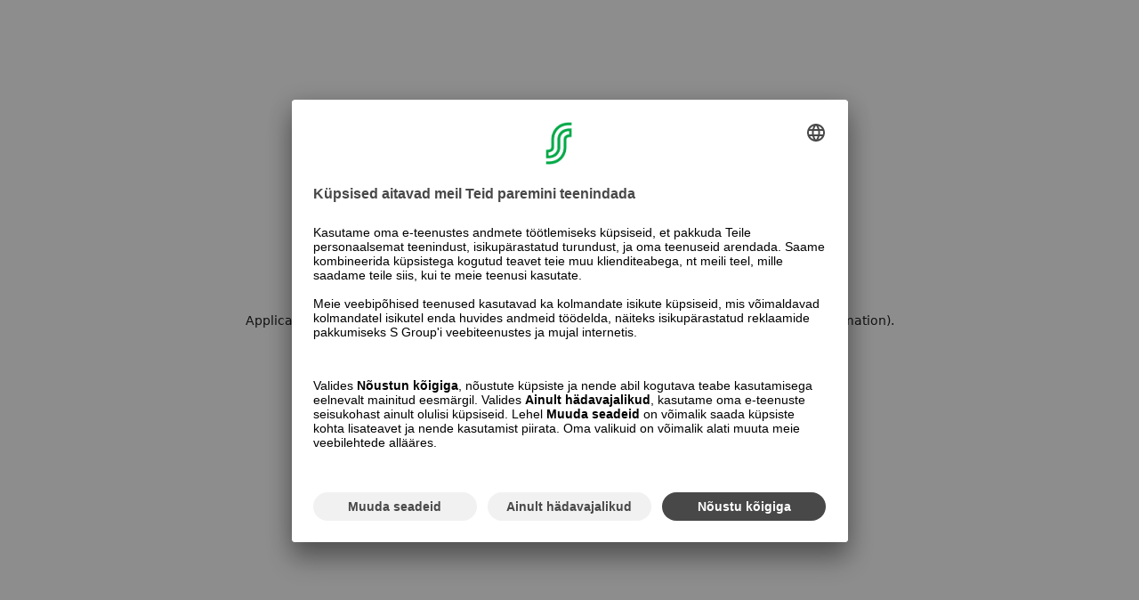

--- FILE ---
content_type: text/html; charset=utf-8
request_url: https://www.sokoshotels.fi/et
body_size: 52670
content:
<!DOCTYPE html><html data-sentry-element="Html" data-sentry-component="MyDocument" data-sentry-source-file="_document.tsx" lang="et"><head data-sentry-element="Head" data-sentry-source-file="_document.tsx"><meta charSet="utf-8"/><meta name="viewport" content="initial-scale=1.0, width=device-width" data-sentry-element="meta" data-sentry-source-file="_app.tsx"/><link type="image/x-icon" rel="shortcut icon" href="/favicon.ico"/><meta property="og:type" content="website"/><meta property="og:site_name" content="Sokos Hotels"/><title>Sokos Hotels - sokoshotels.fi</title><meta name="robots" content="index,follow"/><meta name="description" content="Taskukohased hotellid Soomes. Parim asukoht kesklinnas, lennujaama hotell või spaa hotell - leia endale parim hotell."/><meta name="twitter:card" content="summary_large_image"/><meta property="og:title" content="Sokos Hotels - sokoshotels.fi"/><meta property="og:description" content="Taskukohased hotellid Soomes. Parim asukoht kesklinnas, lennujaama hotell või spaa hotell - leia endale parim hotell."/><meta property="og:image" content="https://cdn.s-cloud.fi/v1/w1200/assets/dam-id/4UCyKT72KVuB0ype9m96ey.jpg"/><link rel="preload" as="image" imageSrcSet="https://cdn.s-cloud.fi/v1/w640_q90/assets/dam-id/7Am3ACXvaLjByCsF3ZS4Nt.webp 640w, https://cdn.s-cloud.fi/v1/w750_q90/assets/dam-id/7Am3ACXvaLjByCsF3ZS4Nt.webp 750w, https://cdn.s-cloud.fi/v1/w828_q90/assets/dam-id/7Am3ACXvaLjByCsF3ZS4Nt.webp 828w, https://cdn.s-cloud.fi/v1/w1080_q90/assets/dam-id/7Am3ACXvaLjByCsF3ZS4Nt.webp 1080w, https://cdn.s-cloud.fi/v1/w1200_q90/assets/dam-id/7Am3ACXvaLjByCsF3ZS4Nt.webp 1200w, https://cdn.s-cloud.fi/v1/w1920_q90/assets/dam-id/7Am3ACXvaLjByCsF3ZS4Nt.webp 1920w, https://cdn.s-cloud.fi/v1/w2048_q90/assets/dam-id/7Am3ACXvaLjByCsF3ZS4Nt.webp 2048w, https://cdn.s-cloud.fi/v1/w3840_q90/assets/dam-id/7Am3ACXvaLjByCsF3ZS4Nt.webp 3840w" imageSizes="100vw" fetchpriority="high"/><meta name="next-head-count" content="13"/><script integrity="sha384-HC9s7LX4+t6ijR3eOAwSIbvyi7PxK/ZD7OtlsfKJOIkIxE0vFj0uX19IVfEHCaWO" crossorigin="anonymous" data-sentry-element="UsercentricsScript" data-sentry-source-file="_document.tsx" async="" data-settings-id="Yv591VkI5" id="usercentrics-cmp" src="https://app.usercentrics.eu/browser-ui/3.31.0/loader.js"></script><link data-next-font="" rel="preconnect" href="/" crossorigin="anonymous"/><link rel="preload" href="/_next/static/css/9cd98f0eff19c4e6.css" as="style"/><link rel="stylesheet" href="/_next/static/css/9cd98f0eff19c4e6.css" data-n-g=""/><link rel="preload" href="/_next/static/css/796bdef6695203a5.css" as="style"/><link rel="stylesheet" href="/_next/static/css/796bdef6695203a5.css" data-n-p=""/><noscript data-n-css=""></noscript><script defer="" nomodule="" src="/_next/static/chunks/polyfills-42372ed130431b0a.js"></script><script src="/_next/static/chunks/webpack-0658658de308a2d0.js" defer=""></script><script src="/_next/static/chunks/framework-2fc1c9ffcc05fa09.js" defer=""></script><script src="/_next/static/chunks/main-645b849b06d0064e.js" defer=""></script><script src="/_next/static/chunks/pages/_app-4290dae041f0cc79.js" defer=""></script><script src="/_next/static/chunks/1036-e604322f261b1e85.js" defer=""></script><script src="/_next/static/chunks/6188-5aa7efa70be1591f.js" defer=""></script><script src="/_next/static/chunks/6403-8eacd8efc30025f5.js" defer=""></script><script src="/_next/static/chunks/3723-9ec411f81b580807.js" defer=""></script><script src="/_next/static/chunks/6873-25ecb9ae329de646.js" defer=""></script><script src="/_next/static/chunks/7388-42a83ea0b6ecc227.js" defer=""></script><script src="/_next/static/chunks/1810-dbbb8e3df1944c62.js" defer=""></script><script src="/_next/static/chunks/6921-ca869b054a16d7ed.js" defer=""></script><script src="/_next/static/chunks/9266-9d1df1b857b613a1.js" defer=""></script><script src="/_next/static/chunks/1293-097a7e4273374117.js" defer=""></script><script src="/_next/static/chunks/2660-4d05ef6f3125fbb8.js" defer=""></script><script src="/_next/static/chunks/3282-9b6017aa58e8e5ef.js" defer=""></script><script src="/_next/static/chunks/5443-bd6fb1d3aff14a66.js" defer=""></script><script src="/_next/static/chunks/5483-b61adcc29c556be9.js" defer=""></script><script src="/_next/static/chunks/3359-7c80f8cd666d716e.js" defer=""></script><script src="/_next/static/chunks/pages/index-879d0f360529a7f9.js" defer=""></script><script src="/_next/static/6BRxbvDMbjOCBcs8LNFip/_buildManifest.js" defer=""></script><script src="/_next/static/6BRxbvDMbjOCBcs8LNFip/_ssgManifest.js" defer=""></script><style data-styled="" data-styled-version="5.3.7">*,*::before,*::after{box-sizing:border-box;-webkit-font-smoothing:antialiased;}/*!sc*/
html,body{font-family:var(--sds-font-family-primary);background-color:var(--sds-brand-color-background-weakest-neutral);}/*!sc*/
h1,h2,h3,h4,h5,h6{color:var(--sds-brand-color-text-default-neutral);}/*!sc*/
body,h1,h2,h3,h4,h5,h6,p,figure,blockquote,dl,dd{margin:0;}/*!sc*/
p{font-size:var(--sds-font-size-body-small);line-height:var(--sds-font-lineheight-body-small);}/*!sc*/
body{min-height:100vh;text-rendering:optimizeSpeed;}/*!sc*/
html:focus-within{-webkit-scroll-behavior:smooth;-moz-scroll-behavior:smooth;-ms-scroll-behavior:smooth;scroll-behavior:smooth;}/*!sc*/
fieldset{margin:0;padding:0;}/*!sc*/
@media (prefers-reduced-motion:reduce){html:focus-within{-webkit-scroll-behavior:auto;-moz-scroll-behavior:auto;-ms-scroll-behavior:auto;scroll-behavior:auto;}*,*::before,*::after{-webkit-animation-duration:0.01ms !important;animation-duration:0.01ms !important;-webkit-animation-iteration-count:1 !important;animation-iteration-count:1 !important;-webkit-transition-duration:0.01ms !important;transition-duration:0.01ms !important;-webkit-scroll-behavior:auto !important;-moz-scroll-behavior:auto !important;-ms-scroll-behavior:auto !important;scroll-behavior:auto !important;}}/*!sc*/
:root{--modal-overlay-background:rgba(0 0 0 / 50%);--max-window-width:1440px;--box-shadow-bottom:0 0 5px rgba(0 0 0 / 25%);--box-shadow-card:0 1px 4px rgba(0 0 0 / 15%);--font-weight-bold:600;--font-weight-semi-bold:500;--font-weight-semi-light:325;--text-shadow-default:1px 1px 4px rgba(0 0 0 50%);--text-shadow-low-blur:0 var(--sds-shadow-elevation-low-y) var(--sds-shadow-elevation-low-blur) rgba(0 0 0 / 16%);--border-radius-default:3px;}/*!sc*/
[data-theme='sokosHotelsOriginal']{--sds-brand-color-element-medium-primary:#de7573;--sds-brand-color-text-strongest-primary:#68171e;--sds-brand-color-text-stronger-neutral:#363635;--sds-brand-color-text-medium-primary:#de7573;--sds-brand-color-border-medium-primary:#de7573;--sds-brand-color-border-weak-primary:#f3b8b5;--sds-brand-color-background-medium-primary:#de7573;--sds-brand-color-background-stronger-neutral:#363635;--sds-brand-color-background-weakest-primary:#fff9f9;}/*!sc*/
[data-theme='sokosHotelsBreak']{--sds-brand-color-element-strongest-primary:#005465;--sds-brand-color-text-strongest-primary:#003c47;--sds-brand-color-text-stronger-neutral:#363635;--sds-brand-color-text-medium-primary:#008eaa;--sds-brand-color-border-medium-primary:#008eaa;--sds-brand-color-border-weak-primary:#17d9ff;--sds-brand-color-background-strongest-primary:#005465;--sds-brand-color-background-medium-primary:#008eaa;--sds-brand-color-background-weakest-primary:#eefcff;--sds-brand-color-background-stronger-neutral:#363635;}/*!sc*/
[data-theme='sokosHotelsHeymo']{--sds-brand-color-element-strongest-primary:#86320f;--sds-brand-color-text-strongest-primary:#5d250f;--sds-brand-color-text-stronger-neutral:#363635;--sds-brand-color-text-medium-primary:#ff5402;--sds-brand-color-border-medium-primary:#ff5402;--sds-brand-color-border-weak-primary:#ffb794;--sds-brand-color-background-strongest-primary:#86320f;--sds-brand-color-background-stronger-neutral:#363635;--sds-brand-color-background-weakest-primary:#fff9f5;}/*!sc*/
[data-theme='sokosHotelsSolo']{--sds-brand-color-element-medium-primary:#9093a3;--sds-brand-color-text-strongest-primary:#181e2f;--sds-brand-color-text-stronger-neutral:#363635;--sds-brand-color-text-medium-primary:#9093a3;--sds-brand-color-border-medium-primary:#9093a3;--sds-brand-color-border-weak-primary:#c5c6cf;--sds-brand-color-background-medium-primary:#9093a3;--sds-brand-color-background-stronger-neutral:#363635;--sds-brand-color-background-weakest-primary:#fafafb;}/*!sc*/
data-styled.g8[id="sc-global-iIimLI1"]{content:"sc-global-iIimLI1,"}/*!sc*/
.fsHnmX{font-size:var(--sds-font-size-heading-xxlarge);line-height:var(--sds-font-lineheight-heading-xxlarge);font-family:S Bonus UX;font-weight:700;text-wrap:pretty;}/*!sc*/
data-styled.g9[id="sc-794eb123-0"]{content:"fsHnmX,"}/*!sc*/
.kzzshe{font-size:var(--sds-font-size-heading-large);line-height:var(--sds-font-lineheight-heading-large);font-family:S Bonus UX;font-weight:700;text-wrap:pretty;}/*!sc*/
data-styled.g10[id="sc-794eb123-1"]{content:"kzzshe,"}/*!sc*/
.iARROL{font-size:var(--sds-font-size-heading-xxsmall);line-height:var(--sds-font-lineheight-heading-xxsmall);font-family:S Bonus UX;font-weight:700;text-wrap:pretty;}/*!sc*/
data-styled.g13[id="sc-794eb123-4"]{content:"iARROL,"}/*!sc*/
.bhlvDb{font-size:var(--sds-font-size-body-small);line-height:var(--sds-font-lineheight-body-small);font-family:S Bonus UX;font-weight:500;text-wrap:pretty;}/*!sc*/
.dDEDOf{font-size:var(--sds-font-size-body-large);line-height:var(--sds-font-lineheight-body-large);font-family:S Bonus UX;font-weight:500;text-wrap:pretty;}/*!sc*/
.cHpdWe{font-size:var(--sds-font-size-body-small);line-height:var(--sds-font-lineheight-body-small);font-family:S Bonus UX;font-weight:400;text-wrap:pretty;}/*!sc*/
.gCAjMS{font-size:var(--sds-font-size-body-medium);line-height:var(--sds-font-lineheight-body-medium);font-family:S Bonus UX;font-weight:400;text-wrap:pretty;}/*!sc*/
.gvITaL{font-size:var(--sds-font-size-body-xsmall);line-height:var(--sds-font-lineheight-body-xsmall);font-family:S Bonus UX;font-weight:500;text-wrap:pretty;}/*!sc*/
.YBzVy{font-size:var(--sds-font-size-body-xsmall);line-height:var(--sds-font-lineheight-body-xsmall);font-family:S Bonus UX;font-weight:400;text-wrap:pretty;}/*!sc*/
data-styled.g15[id="sc-794eb123-6"]{content:"bhlvDb,dDEDOf,cHpdWe,gCAjMS,gvITaL,YBzVy,"}/*!sc*/
.cFQT:-moz-read-only{padding-left:var(--sds-space-small);}/*!sc*/
.cFQT:read-only{padding-left:var(--sds-space-small);}/*!sc*/
.cFQT::-webkit-input-placeholder{color:#a3a3a3;}/*!sc*/
.cFQT::-moz-placeholder{color:#a3a3a3;}/*!sc*/
.cFQT:-ms-input-placeholder{color:#a3a3a3;}/*!sc*/
.cFQT::placeholder{color:#a3a3a3;}/*!sc*/
data-styled.g24[id="sc-d4b5a656-0"]{content:"cFQT,"}/*!sc*/
.eHXwkl{color:var(--sds-brand-color-text-strong-primary);display:inline;-webkit-text-decoration:underline;text-decoration:underline;font-size:var(--sds-font-size-body-xsmall);line-height:var(--sds-font-lineheight-body-xsmall);font-family:var(--sds-font-family-primary);font-weight:var(--sds-font-weight-regular);text-wrap:pretty;background:none;border:none;padding:0;cursor:pointer;color:var(--sds-brand-color-text-default-neutral);display:block;-webkit-text-decoration:none;text-decoration:none;}/*!sc*/
.eHXwkl:visited{color:var(--sds-brand-color-text-strong-neutral);}/*!sc*/
.eHXwkl:hover{-webkit-text-decoration:none;text-decoration:none;}/*!sc*/
.eHXwkl:active{color:var(--sds-brand-color-text-default-neutral);-webkit-text-decoration:none;text-decoration:none;}/*!sc*/
.eHXwkl:focus-visible{box-shadow:0 0 0 var(--sds-size-border-large) var(--sds-brand-color-border-inverse-neutral);outline:var(--sds-brand-color-border-focus) solid var(--sds-size-border-large);outline-offset:var(--sds-space-2);-webkit-text-decoration:none;text-decoration:none;}/*!sc*/
.eHXwkl:active{color:var(--sds-brand-color-text-strong-primary);}/*!sc*/
.eHXwkl:hover{-webkit-text-decoration:underline;text-decoration:underline;}/*!sc*/
.eHXwkl:active{-webkit-text-decoration:underline;text-decoration:underline;}/*!sc*/
data-styled.g34[id="sc-12a53513-0"]{content:"eHXwkl,"}/*!sc*/
.jpOPWh{all:unset;cursor:pointer;}/*!sc*/
.jpOPWh:focus-visible{box-shadow:0 0 var(--border-radius-default) var(--border-radius-default) var(--sds-brand-color-border-info);}/*!sc*/
data-styled.g35[id="sc-6bb8d79-0"]{content:"jpOPWh,"}/*!sc*/
.cLlerg{cursor:pointer;margin-bottom:var(--sds-space-xxsmall);margin-right:var(--sds-space-xxsmall);}/*!sc*/
.cLlerg input{width:10px !important;height:10px !important;}/*!sc*/
.cLlerg rect{pointer-events:none;}/*!sc*/
.cLlerg svg{pointer-events:none;}/*!sc*/
.cLlerg label{z-index:-1;}/*!sc*/
.cLlerg:last-child{margin-bottom:0;margin-right:0;}/*!sc*/
data-styled.g36[id="sc-3b6a140e-0"]{content:"cLlerg,"}/*!sc*/
.blkOGx{display:-webkit-box;display:-webkit-flex;display:-ms-flexbox;display:flex;-webkit-flex-direction:column;-ms-flex-direction:column;flex-direction:column;}/*!sc*/
data-styled.g38[id="sc-dc512978-0"]{content:"blkOGx,"}/*!sc*/
.eGbZxL{width:100%;}/*!sc*/
data-styled.g39[id="sc-dc512978-1"]{content:"eGbZxL,"}/*!sc*/
.jwuTAs{position:relative;}/*!sc*/
data-styled.g40[id="sc-a511e27f-0"]{content:"jwuTAs,"}/*!sc*/
.dxrfH{margin:0;padding:0;text-indent:0;list-style-type:none;position:absolute;color:var(--sds-brand-color-text-default-neutral);left:calc(-1 * var(--sds-space-xsmall));right:calc(-1 * var(--sds-space-xsmall));margin-top:2px;background:var(--sds-color-white);box-shadow:var(--box-shadow-card);border-radius:var(--border-radius-default);z-index:1;max-height:40vh;overflow-y:auto;-ms-overflow-style:none;-webkit-scrollbar-width:none;-moz-scrollbar-width:none;-ms-scrollbar-width:none;scrollbar-width:none;}/*!sc*/
.dxrfH::-webkit-scrollbar{display:none;}/*!sc*/
@media (min-width:768px){.dxrfH{left:0;right:0;}}/*!sc*/
data-styled.g41[id="sc-a511e27f-1"]{content:"dxrfH,"}/*!sc*/
.kgSjKF{width:100%;}/*!sc*/
data-styled.g49[id="sc-a511e27f-9"]{content:"kgSjKF,"}/*!sc*/
.gpZZVt{position:relative;}/*!sc*/
data-styled.g51[id="sc-e4184d9f-0"]{content:"gpZZVt,"}/*!sc*/
.eakBjl{box-sizing:border-box;display:grid;-webkit-align-items:stretch;-webkit-box-align:stretch;-ms-flex-align:stretch;align-items:stretch;-webkit-box-pack:start;-webkit-justify-content:flex-start;-ms-flex-pack:start;justify-content:flex-start;grid-template-rows:none;grid-template-columns:repeat(1,minmax(0,1fr));gap:var(--sds-space-medium);}/*!sc*/
@media (min-width:768px){.eakBjl{grid-template-columns:repeat(2,minmax(0,1fr));}}/*!sc*/
@media (min-width:1025px){.eakBjl{grid-template-columns:repeat(4,minmax(0,1fr));}}/*!sc*/
data-styled.g83[id="sc-df64113d-0"]{content:"eakBjl,"}/*!sc*/
.gDYUWd{-webkit-letter-spacing:var(--sds-font-letterspacing-default);-moz-letter-spacing:var(--sds-font-letterspacing-default);-ms-letter-spacing:var(--sds-font-letterspacing-default);letter-spacing:var(--sds-font-letterspacing-default);}/*!sc*/
@media (min-width:768px){.gDYUWd{-webkit-letter-spacing:var(--sds-font-letterspacing-xsmall);-moz-letter-spacing:var(--sds-font-letterspacing-xsmall);-ms-letter-spacing:var(--sds-font-letterspacing-xsmall);letter-spacing:var(--sds-font-letterspacing-xsmall);}}/*!sc*/
data-styled.g85[id="sc-bef1df67-1"]{content:"gDYUWd,"}/*!sc*/
.dgNRnE{box-shadow:var(--box-shadow-bottom);background-color:var(--sds-color-white);position:relative;isolation:isolate;z-index:var(--sds-zindex-navigation);}/*!sc*/
data-styled.g94[id="sc-67ccfd23-0"]{content:"dgNRnE,"}/*!sc*/
.iesOtz{display:-webkit-box;display:-webkit-flex;display:-ms-flexbox;display:flex;-webkit-box-pack:justify;-webkit-justify-content:space-between;-ms-flex-pack:justify;justify-content:space-between;-webkit-align-items:center;-webkit-box-align:center;-ms-flex-align:center;align-items:center;max-width:var(--max-window-width);margin:auto;padding:var(--sds-space-small) var(--sds-space-xlarge);height:72px;}/*!sc*/
@media (max-width:767px){.iesOtz{padding:var(--sds-space-medium);height:64px;}}/*!sc*/
data-styled.g97[id="sc-67ccfd23-3"]{content:"iesOtz,"}/*!sc*/
.dkuukq{display:-webkit-box;display:-webkit-flex;display:-ms-flexbox;display:flex;-webkit-box-pack:end;-webkit-justify-content:end;-ms-flex-pack:end;justify-content:end;-webkit-align-items:center;-webkit-box-align:center;-ms-flex-align:center;align-items:center;gap:var(--sds-space-xlarge);}/*!sc*/
@media (max-width:1024px){.dkuukq{display:none;}}/*!sc*/
data-styled.g98[id="sc-67ccfd23-4"]{content:"dkuukq,"}/*!sc*/
.dAWFOP{display:none;}/*!sc*/
@media (min-width:768px) and (max-width:1024px){.dAWFOP{display:-webkit-box;display:-webkit-flex;display:-ms-flexbox;display:flex;-webkit-box-pack:end;-webkit-justify-content:end;-ms-flex-pack:end;justify-content:end;-webkit-align-items:center;-webkit-box-align:center;-ms-flex-align:center;align-items:center;gap:var(--sds-space-xlarge);}}/*!sc*/
data-styled.g99[id="sc-67ccfd23-5"]{content:"dAWFOP,"}/*!sc*/
.iDNIXW{display:-webkit-box;display:-webkit-flex;display:-ms-flexbox;display:flex;}/*!sc*/
@media (min-width:768px){.iDNIXW{display:none;}}/*!sc*/
data-styled.g100[id="sc-67ccfd23-6"]{content:"iDNIXW,"}/*!sc*/
.jOhyYK{display:-webkit-box;display:-webkit-flex;display:-ms-flexbox;display:flex;-webkit-align-items:center;-webkit-box-align:center;-ms-flex-align:center;align-items:center;}/*!sc*/
.jOhyYK:hover{cursor:pointer;}/*!sc*/
@media (max-width:767px){.jOhyYK{width:174px;height:20px;}}/*!sc*/
data-styled.g101[id="sc-67ccfd23-7"]{content:"jOhyYK,"}/*!sc*/
.kNHQAG{-webkit-align-self:center;-ms-flex-item-align:center;align-self:center;}/*!sc*/
data-styled.g102[id="sc-67ccfd23-8"]{content:"kNHQAG,"}/*!sc*/
.cuXdWP{color:var(--sds-brand-color-background-strong-primary);}/*!sc*/
data-styled.g103[id="sc-67ccfd23-9"]{content:"cuXdWP,"}/*!sc*/
.cGyHQT{all:unset;display:-webkit-box;display:-webkit-flex;display:-ms-flexbox;display:flex;-webkit-align-items:center;-webkit-box-align:center;-ms-flex-align:center;align-items:center;-webkit-box-pack:start;-webkit-justify-content:start;-ms-flex-pack:start;justify-content:start;gap:var(--sds-space-xxsmall);color:var(--sds-brand-color-text-default-neutral);font-weight:var(--sds-font-weight-bold);font-size:var(--sds-font-size-body-small);border-radius:var(--border-radius-default);cursor:pointer;white-space:nowrap;padding:var(--sds-space-xsmall);}/*!sc*/
.cGyHQT:disabled{color:var(--sds-brand-color-background-weak-neutral);background-color:inherit;}/*!sc*/
.cGyHQT:focus{box-shadow:0 0 1px 1px var(--sds-brand-color-border-info);outline:none;}/*!sc*/
.cGyHQT:focus-visible{box-shadow:0 0 3px 3px var(--sds-brand-color-border-info);}/*!sc*/
.cGyHQT:focus:not(:focus-visible){box-shadow:none;}/*!sc*/
data-styled.g105[id="sc-67ccfd23-11"]{content:"cGyHQT,"}/*!sc*/
.jIWbbH{margin-right:var(--sds-space-xxsmall);}/*!sc*/
data-styled.g120[id="sc-8fd9f287-0"]{content:"jIWbbH,"}/*!sc*/
.jvfnFF{display:-webkit-box;display:-webkit-flex;display:-ms-flexbox;display:flex;-webkit-align-items:center;-webkit-box-align:center;-ms-flex-align:center;align-items:center;padding:var(--sds-space-xsmall);color:var(--sds-brand-color-text-default-neutral);font-size:var(--sds-font-size-body-small);line-height:var(--sds-font-lineheight-body-xsmall);font-weight:var(--sds-font-weight-bold);-webkit-text-decoration:none;text-decoration:none;border-radius:var(--border-radius-default);cursor:pointer;}/*!sc*/
.jvfnFF:disabled{color:var(--sds-brand-color-background-weak-neutral);background-color:inherit;}/*!sc*/
.jvfnFF:focus{box-shadow:0 0 1px 1px var(--sds-brand-color-border-info);outline:none;}/*!sc*/
.jvfnFF:focus-visible{box-shadow:0 0 3px 3px var(--sds-brand-color-border-info);}/*!sc*/
.jvfnFF:focus:not(:focus-visible){box-shadow:none;}/*!sc*/
data-styled.g121[id="sc-8fd9f287-1"]{content:"jvfnFF,"}/*!sc*/
.ckceTX p{margin-bottom:var(--sds-space-medium);}/*!sc*/
.ckceTX h3{font-size:var(--sds-font-size-heading-xxsmall);line-height:var(--sds-font-lineheight-heading-xxsmall);margin-bottom:var(--sds-space-medium);}/*!sc*/
data-styled.g122[id="sc-b297d4c4-0"]{content:"ckceTX,"}/*!sc*/
.jxHHGn p{margin-bottom:var(--sds-space-medium);}/*!sc*/
.jxHHGn h3{font-size:var(--sds-font-size-heading-xxsmall);line-height:var(--sds-font-lineheight-heading-xxsmall);margin-bottom:var(--sds-space-medium);}/*!sc*/
data-styled.g151[id="sc-5980772b-5"]{content:"jxHHGn,"}/*!sc*/
.jGpasY{display:-webkit-box;display:-webkit-flex;display:-ms-flexbox;display:flex;-webkit-align-items:center;-webkit-box-align:center;-ms-flex-align:center;align-items:center;-webkit-box-pack:justify;-webkit-justify-content:space-between;-ms-flex-pack:justify;justify-content:space-between;gap:var(--sds-space-small);max-width:350px;}/*!sc*/
@media (max-width:767px){.jGpasY{-webkit-flex-wrap:wrap;-ms-flex-wrap:wrap;flex-wrap:wrap;-webkit-box-pack:start;-webkit-justify-content:flex-start;-ms-flex-pack:start;justify-content:flex-start;}}/*!sc*/
data-styled.g153[id="sc-2dfc97ad-0"]{content:"jGpasY,"}/*!sc*/
.bwUzVx{all:unset;font-size:var(--sds-font-size-body-small);cursor:pointer;white-space:nowrap;}/*!sc*/
.bwUzVx:focus-visible{box-shadow:0 0 var(--border-radius-default) var(--border-radius-default) var(--sds-brand-color-border-info);}/*!sc*/
data-styled.g154[id="sc-2dfc97ad-1"]{content:"bwUzVx,"}/*!sc*/
.hjsMnj{font-size:var(--sds-font-size-body-small);}/*!sc*/
data-styled.g155[id="sc-2dfc97ad-2"]{content:"hjsMnj,"}/*!sc*/
.hkFssb{display:-webkit-box;display:-webkit-flex;display:-ms-flexbox;display:flex;-webkit-box-pack:justify;-webkit-justify-content:space-between;-ms-flex-pack:justify;justify-content:space-between;-webkit-flex-wrap:wrap;-ms-flex-wrap:wrap;flex-wrap:wrap;max-width:var(--max-window-width);padding:var(--sds-space-xlarge) var(--sds-space-small);gap:var(--sds-space-xxlarge);}/*!sc*/
@media (min-width:768px){.hkFssb{gap:0;}}/*!sc*/
@media (min-width:1025px){.hkFssb{padding:var(--sds-space-xlarge) 0;}}/*!sc*/
data-styled.g156[id="sc-2dfc97ad-3"]{content:"hkFssb,"}/*!sc*/
.gzspMX{display:-webkit-box;display:-webkit-flex;display:-ms-flexbox;display:flex;-webkit-align-items:center;-webkit-box-align:center;-ms-flex-align:center;align-items:center;-webkit-box-pack:center;-webkit-justify-content:center;-ms-flex-pack:center;justify-content:center;position:relative;background-color:#202020;margin-top:var(--sds-space-xxlarge);}/*!sc*/
data-styled.g157[id="sc-2dfc97ad-4"]{content:"gzspMX,"}/*!sc*/
.dxnRjh{display:-webkit-box;display:-webkit-flex;display:-ms-flexbox;display:flex;-webkit-flex-direction:column;-ms-flex-direction:column;flex-direction:column;position:relative;-webkit-flex:1 1 200px;-ms-flex:1 1 200px;flex:1 1 200px;gap:var(--sds-space-medium);color:var(--sds-color-white);}/*!sc*/
@media (min-width:768px){.dxnRjh{margin:var(--sds-space-medium) var(--sds-space-xlarge);}}/*!sc*/
data-styled.g158[id="sc-2dfc97ad-5"]{content:"dxnRjh,"}/*!sc*/
.dBPkal{color:var(--sds-color-white);font-weight:var(--sds-font-weight-medium);font-size:var(--sds-font-size-heading-xxsmall);}/*!sc*/
data-styled.g159[id="sc-2dfc97ad-6"]{content:"dBPkal,"}/*!sc*/
.kUawiL{all:unset;display:-webkit-box;display:-webkit-flex;display:-ms-flexbox;display:flex;-webkit-align-items:center;-webkit-box-align:center;-ms-flex-align:center;align-items:center;-webkit-box-pack:center;-webkit-justify-content:center;-ms-flex-pack:center;justify-content:center;box-sizing:border-box;border-radius:50%;cursor:pointer;border:1px solid var(--sds-color-white);height:48px;width:48px;}/*!sc*/
.kUawiL:focus-visible{box-shadow:0 0 var(--border-radius-default) var(--border-radius-default) var(--sds-brand-color-border-info);}/*!sc*/
.kUawiL:hover:not(:disabled){background:var(--sds-color-white);border:1.5px solid var(--sds-color-white);}/*!sc*/
.kUawiL:hover:not(:disabled) svg path{fill:#111;}/*!sc*/
data-styled.g160[id="sc-2dfc97ad-7"]{content:"kUawiL,"}/*!sc*/
.bGfYXm{position:relative;background-color:#111;display:-webkit-box;display:-webkit-flex;display:-ms-flexbox;display:flex;-webkit-box-pack:center;-webkit-justify-content:center;-ms-flex-pack:center;justify-content:center;box-shadow:0 50vh 0 50vh #111;}/*!sc*/
data-styled.g161[id="sc-715011e2-0"]{content:"bGfYXm,"}/*!sc*/
.kqkYuG{display:-webkit-box;display:-webkit-flex;display:-ms-flexbox;display:flex;-webkit-box-pack:justify;-webkit-justify-content:space-between;-ms-flex-pack:justify;justify-content:space-between;-webkit-align-items:center;-webkit-box-align:center;-ms-flex-align:center;align-items:center;-webkit-flex-direction:column;-ms-flex-direction:column;flex-direction:column;width:100%;max-width:var(--max-window-width);padding:var(--sds-space-medium) var(--sds-space-medium) var(--sds-space-small);}/*!sc*/
@media (min-width:1440px){.kqkYuG{-webkit-flex-direction:row;-ms-flex-direction:row;flex-direction:row;padding:var(--sds-space-medium) var(--sds-space-xlarge);}}/*!sc*/
data-styled.g162[id="sc-715011e2-1"]{content:"kqkYuG,"}/*!sc*/
.gtpYZc{border-color:var( --sds-brand-color-border-inverse-neutral );}/*!sc*/
data-styled.g163[id="sc-715011e2-2"]{content:"gtpYZc,"}/*!sc*/
.iFToRe{display:-webkit-box;display:-webkit-flex;display:-ms-flexbox;display:flex;-webkit-align-items:center;-webkit-box-align:center;-ms-flex-align:center;align-items:center;}/*!sc*/
@media (min-width:1440px){.iFToRe{-webkit-align-self:end;-ms-flex-item-align:end;align-self:end;}}/*!sc*/
data-styled.g164[id="sc-715011e2-3"]{content:"iFToRe,"}/*!sc*/
.hpYUzU{display:-webkit-box;display:-webkit-flex;display:-ms-flexbox;display:flex;-webkit-box-pack:center;-webkit-justify-content:center;-ms-flex-pack:center;justify-content:center;-webkit-align-items:center;-webkit-box-align:center;-ms-flex-align:center;align-items:center;-webkit-flex-wrap:wrap;-ms-flex-wrap:wrap;flex-wrap:wrap;margin-top:var(--sds-space-xsmall);}/*!sc*/
@media (min-width:768px){.hpYUzU{margin-top:var(--sds-space-xsmall);-webkit-box-pack:center;-webkit-justify-content:center;-ms-flex-pack:center;justify-content:center;-webkit-align-items:center;-webkit-box-align:center;-ms-flex-align:center;align-items:center;}}/*!sc*/
@media (min-width:1440px){.hpYUzU{margin-top:0;}}/*!sc*/
data-styled.g165[id="sc-715011e2-4"]{content:"hpYUzU,"}/*!sc*/
.esA-DuN.esA-DuN{margin-right:1.5rem;-webkit-align-items:center;-webkit-box-align:center;-ms-flex-align:center;align-items:center;margin-bottom:var(--sds-space-xxsmall);}/*!sc*/
data-styled.g184[id="sc-684ae22c-0"]{content:"esA-DuN,"}/*!sc*/
.cKwLqk{display:-webkit-inline-box;display:-webkit-inline-flex;display:-ms-inline-flexbox;display:inline-flex;-webkit-align-items:center;-webkit-box-align:center;-ms-flex-align:center;align-items:center;gap:var(--sds-space-xxsmall);white-space:nowrap;}/*!sc*/
data-styled.g185[id="sc-684ae22c-1"]{content:"cKwLqk,"}/*!sc*/
.jUAryx{display:-webkit-box;display:-webkit-flex;display:-ms-flexbox;display:flex;}/*!sc*/
data-styled.g186[id="sc-684ae22c-2"]{content:"jUAryx,"}/*!sc*/
.hJLLcW{all:unset;box-sizing:border-box;display:-webkit-box;display:-webkit-flex;display:-ms-flexbox;display:flex;gap:var(--sds-space-xsmall);-webkit-box-pack:justify;-webkit-justify-content:space-between;-ms-flex-pack:justify;justify-content:space-between;color:var(--sds-brand-color-text-default-neutral);font-feature-settings:normal;font-variant:normal;font-size:var(--sds-font-size-body-medium);line-height:var(--sds-font-lineheight-body-medium);background-color:var(--sds-color-white);padding:var(--sds-space-xxsmall) var(--sds-space-small);border:none;border-radius:var(--sds-size-border-radius-xxxsmall);cursor:pointer;}/*!sc*/
@media (max-width:767px){.hJLLcW{font-size:var(--sds-font-size-body-medium);line-height:var(--sds-font-lineheight-body-small);}}/*!sc*/
.hJLLcW:disabled{color:var(--sds-brand-color-background-weak-neutral);background-color:inherit;}/*!sc*/
.hJLLcW:focus{box-shadow:0 0 1px 1px var(--sds-brand-color-border-info);outline:none;}/*!sc*/
.hJLLcW:focus-visible{box-shadow:0 0 3px 3px var(--sds-brand-color-border-info);}/*!sc*/
.hJLLcW:focus:not(:focus-visible){box-shadow:none;}/*!sc*/
.bykmlz{all:unset;box-sizing:border-box;display:-webkit-box;display:-webkit-flex;display:-ms-flexbox;display:flex;gap:var(--sds-space-xsmall);-webkit-box-pack:justify;-webkit-justify-content:space-between;-ms-flex-pack:justify;justify-content:space-between;color:var(--sds-brand-color-text-default-neutral);font-feature-settings:normal;font-variant:normal;font-size:var(--sds-font-size-body-medium);line-height:var(--sds-font-lineheight-body-medium);background-color:var(--sds-color-white);padding:var(--sds-space-xxsmall) var(--sds-space-small);border:none;border:1px solid var(--sds-brand-color-border-default-neutral);border-radius:var(--sds-size-border-radius-xxxsmall);cursor:pointer;}/*!sc*/
@media (max-width:767px){.bykmlz{font-size:var(--sds-font-size-body-medium);line-height:var(--sds-font-lineheight-body-small);}}/*!sc*/
.bykmlz:disabled{color:var(--sds-brand-color-background-weak-neutral);background-color:inherit;}/*!sc*/
.bykmlz:focus{box-shadow:0 0 1px 1px var(--sds-brand-color-border-info);outline:none;}/*!sc*/
.bykmlz:focus-visible{box-shadow:0 0 3px 3px var(--sds-brand-color-border-info);}/*!sc*/
.bykmlz:focus:not(:focus-visible){box-shadow:none;}/*!sc*/
data-styled.g201[id="sc-92c66ec0-0"]{content:"hJLLcW,bykmlz,"}/*!sc*/
.evVSIx{margin-top:var(--sds-space-xxxxsmall);border-radius:var(--sds-size-border-radius-xxxsmall);border:none;cursor:pointer;font-size:var(--sds-font-size-body-small);line-height:var(--sds-font-lineheight-body-xsmall);overflow:auto;box-shadow:var(--box-shadow-card);outline:none;max-height:var(--radix-select-content-available-height);width:var(--radix-select-trigger-width);-webkit-tap-highlight-color:transparent;z-index:1050;isolation:isolate;}/*!sc*/
data-styled.g202[id="sc-92c66ec0-1"]{content:"evVSIx,"}/*!sc*/
.gsPkVQ{display:-webkit-box;display:-webkit-flex;display:-ms-flexbox;display:flex;-webkit-align-items:center;-webkit-box-align:center;-ms-flex-align:center;align-items:center;color:var(--sds-brand-color-border-strongest-neutral);}/*!sc*/
data-styled.g204[id="sc-92c66ec0-3"]{content:"gsPkVQ,"}/*!sc*/
.dwzfXr{position:relative;z-index:var(--sds-zindex-popover);background:var(--sds-color-white);border-radius:var(--border-radius-default);box-shadow:var(--box-shadow-card);-webkit-animation:kjZbEA 200ms cubic-bezier(0,0,0.3,1);animation:kjZbEA 200ms cubic-bezier(0,0,0.3,1);}/*!sc*/
data-styled.g214[id="sc-f1c08b3-0"]{content:"dwzfXr,"}/*!sc*/
.dqIyKu{border-radius:50%;background-color:white;width:1.5rem;height:1.5rem;display:-webkit-box;display:-webkit-flex;display:-ms-flexbox;display:flex;-webkit-box-pack:center;-webkit-justify-content:center;-ms-flex-pack:center;justify-content:center;-webkit-align-items:center;-webkit-box-align:center;-ms-flex-align:center;align-items:center;position:relative;}/*!sc*/
data-styled.g216[id="sc-d34cb64a-0"]{content:"dqIyKu,"}/*!sc*/
.fQnxkx{all:unset;display:-webkit-box;display:-webkit-flex;display:-ms-flexbox;display:flex;-webkit-align-items:center;-webkit-box-align:center;-ms-flex-align:center;align-items:center;-webkit-box-pack:start;-webkit-justify-content:start;-ms-flex-pack:start;justify-content:start;gap:var(--sds-space-xxsmall);color:var(--sds-brand-color-text-default-neutral);font-weight:var(--sds-font-weight-bold);font-size:var(--sds-font-size-body-small);border-radius:var(--border-radius-default);cursor:pointer;white-space:nowrap;padding:var(--sds-space-xsmall);margin:var(--sds-space-xsmall);}/*!sc*/
.fQnxkx:hover{background-color:var(--sds-brand-color-background-weak-neutral);}/*!sc*/
.fQnxkx:hover .sc-d34cb64a-0{background-color:var(--sds-brand-color-background-weak-neutral);}/*!sc*/
.fQnxkx:disabled{color:var(--sds-brand-color-background-weak-neutral);background-color:inherit;}/*!sc*/
.fQnxkx:focus{box-shadow:0 0 1px 1px var(--sds-brand-color-border-info);outline:none;}/*!sc*/
.fQnxkx:focus-visible{box-shadow:0 0 3px 3px var(--sds-brand-color-border-info);}/*!sc*/
.fQnxkx:focus:not(:focus-visible){box-shadow:none;}/*!sc*/
data-styled.g217[id="sc-d34cb64a-1"]{content:"fQnxkx,"}/*!sc*/
.kheKWs{height:4px;width:4px;border-radius:50%;background-color:var(--sds-brand-color-text-default-neutral);margin:0 4px;}/*!sc*/
data-styled.g218[id="sc-d34cb64a-2"]{content:"kheKWs,"}/*!sc*/
.imxDAz{display:-webkit-box;display:-webkit-flex;display:-ms-flexbox;display:flex;-webkit-align-items:center;-webkit-box-align:center;-ms-flex-align:center;align-items:center;-webkit-box-pack:center;-webkit-justify-content:center;-ms-flex-pack:center;justify-content:center;}/*!sc*/
data-styled.g220[id="sc-d34cb64a-4"]{content:"imxDAz,"}/*!sc*/
.kaUwyk{grid-area:search;display:-webkit-box;display:-webkit-flex;display:-ms-flexbox;display:flex;-webkit-flex-direction:column;-ms-flex-direction:column;flex-direction:column;gap:var(--sds-space-small);}/*!sc*/
data-styled.g221[id="sc-e23cdb9c-0"]{content:"kaUwyk,"}/*!sc*/
.kKiCxn{grid-area:date;}/*!sc*/
data-styled.g222[id="sc-e23cdb9c-1"]{content:"kKiCxn,"}/*!sc*/
.GHohX{grid-area:guests;display:-webkit-box;display:-webkit-flex;display:-ms-flexbox;display:flex;-webkit-flex-direction:column;-ms-flex-direction:column;flex-direction:column;gap:var(--sds-space-small);}/*!sc*/
data-styled.g224[id="sc-e23cdb9c-3"]{content:"GHohX,"}/*!sc*/
.ekvtVE{grid-area:loyalty;display:-webkit-box;display:-webkit-flex;display:-ms-flexbox;display:flex;-webkit-flex-direction:column;-ms-flex-direction:column;flex-direction:column;gap:var(--sds-space-small);}/*!sc*/
data-styled.g225[id="sc-e23cdb9c-4"]{content:"ekvtVE,"}/*!sc*/
.fYutYJ{grid-area:promocode;display:-webkit-box;display:-webkit-flex;display:-ms-flexbox;display:flex;-webkit-align-items:center;-webkit-box-align:center;-ms-flex-align:center;align-items:center;}/*!sc*/
data-styled.g226[id="sc-e23cdb9c-5"]{content:"fYutYJ,"}/*!sc*/
.dWpWmJ{grid-area:call-to-action;display:-webkit-box;display:-webkit-flex;display:-ms-flexbox;display:flex;-webkit-align-items:center;-webkit-box-align:center;-ms-flex-align:center;align-items:center;-webkit-box-pack:end;-webkit-justify-content:flex-end;-ms-flex-pack:end;justify-content:flex-end;}/*!sc*/
data-styled.g227[id="sc-e23cdb9c-6"]{content:"dWpWmJ,"}/*!sc*/
.fTCTbZ{width:100%;display:-webkit-box;display:-webkit-flex;display:-ms-flexbox;display:flex;-webkit-flex-wrap:wrap;-ms-flex-wrap:wrap;flex-wrap:wrap;gap:var(--sds-space-small);}/*!sc*/
.fTCTbZ > *{min-width:-webkit-fit-content;min-width:-moz-fit-content;min-width:fit-content;-webkit-flex:1;-ms-flex:1;flex:1;}/*!sc*/
.fTCTbZ > * input{width:10ch;}/*!sc*/
data-styled.g228[id="sc-e23cdb9c-7"]{content:"fTCTbZ,"}/*!sc*/
.jcqgXI{display:-webkit-box;display:-webkit-flex;display:-ms-flexbox;display:flex;-webkit-flex-direction:column;-ms-flex-direction:column;flex-direction:column;gap:var(--sds-space-small);padding:var(--sds-space-medium);width:348px;}/*!sc*/
data-styled.g229[id="sc-e23cdb9c-8"]{content:"jcqgXI,"}/*!sc*/
.dRcdor{display:-webkit-inline-box;display:-webkit-inline-flex;display:-ms-inline-flexbox;display:inline-flex;-webkit-align-items:center;-webkit-box-align:center;-ms-flex-align:center;align-items:center;-webkit-flex-direction:row;-ms-flex-direction:row;flex-direction:row;-webkit-flex-wrap:wrap;-ms-flex-wrap:wrap;flex-wrap:wrap;gap:var(--sds-space-xxsmall);}/*!sc*/
data-styled.g231[id="sc-e23cdb9c-10"]{content:"dRcdor,"}/*!sc*/
.jGFrVX{width:100%;-webkit-box-pack:start;-webkit-justify-content:start;-ms-flex-pack:start;justify-content:start;padding-left:15px;font-size:var(--sds-font-size-body-medium);font-weight:var(--sds-font-weight-regular);line-height:var(--sds-font-lineheight-body-medium);}/*!sc*/
data-styled.g233[id="sc-e23cdb9c-12"]{content:"jGFrVX,"}/*!sc*/
.bihWdJ{width:100%;display:-webkit-box;display:-webkit-flex;display:-ms-flexbox;display:flex;-webkit-flex-wrap:wrap;-ms-flex-wrap:wrap;flex-wrap:wrap;-webkit-box-pack:start;-webkit-justify-content:start;-ms-flex-pack:start;justify-content:start;}/*!sc*/
@media (max-width:767px){.bihWdJ > *{margin-bottom:var(--sds-space-small);}}/*!sc*/
.bihWdJ >{min-width:-webkit-fit-content;min-width:-moz-fit-content;min-width:fit-content;-webkit-flex:1;-ms-flex:1;flex:1;}/*!sc*/
@media (min-width:768px){.bihWdJ{-webkit-box-pack:justify;-webkit-justify-content:space-between;-ms-flex-pack:justify;justify-content:space-between;}}/*!sc*/
data-styled.g234[id="sc-e23cdb9c-13"]{content:"bihWdJ,"}/*!sc*/
.jmPjOS{display:-webkit-box;display:-webkit-flex;display:-ms-flexbox;display:flex;-webkit-flex-direction:column;-ms-flex-direction:column;flex-direction:column;-webkit-box-pack:center;-webkit-justify-content:center;-ms-flex-pack:center;justify-content:center;min-height:50vh;}/*!sc*/
data-styled.g236[id="sc-ef2d7391-0"]{content:"jmPjOS,"}/*!sc*/
.iSwMTo{--gap:1rem;--full-width:minmax(var(--gap),1fr);--container:min(1224px,100% - calc(var(--gap) * 2));display:grid;grid-template-columns:[full-width-start] var(--full-width) [container-start] var(--container) [container-end] var(--full-width) [full-width-end];}/*!sc*/
.iSwMTo > *{grid-column:container;}/*!sc*/
@media (min-width:768px){.iSwMTo{--gap:2rem;}}/*!sc*/
@media (min-width:1025px){.iSwMTo{--gap:6.75rem;}}/*!sc*/
@media (min-width:1440px){.iSwMTo{--gap:7.5rem;}}/*!sc*/
data-styled.g237[id="sc-7ab22851-0"]{content:"iSwMTo,"}/*!sc*/
.cKUjHt{display:-webkit-box;display:-webkit-flex;display:-ms-flexbox;display:flex;-webkit-box-pack:center;-webkit-justify-content:center;-ms-flex-pack:center;justify-content:center;-webkit-align-items:center;-webkit-box-align:center;-ms-flex-align:center;align-items:center;margin-top:var(--sds-space-medium);--swiper-pagination-color:var(--sds-brand-color-element-medium-neutral);--swiper-pagination-bullet-inactive-color:var(--sds-brand-color-element-medium-neutral);--swiper-pagination-bullet-opacity:1;--swiper-pagination-bullet-inactive-opacity:var(--sds-misc-alpha-medium);--swiper-pagination-bullet-size:12px;--swiper-pagination-bullet-horizontal-gap:var(--sds-space-xxsmall);--swiper-pagination-top:'auto';--swiper-pagination-bottom:'auto';}/*!sc*/
.cKUjHt .swiper-pagination{-webkit-align-self:center;-ms-flex-item-align:center;align-self:center;position:relative;width:-webkit-fit-content;width:-moz-fit-content;width:fit-content;}/*!sc*/
.cKUjHt .swiper-pagination-horizontal.swiper-pagination-bullets.swiper-pagination-bullets-dynamic{left:unset;-webkit-transform:unset;-ms-transform:unset;transform:unset;}/*!sc*/
.cKUjHt .swiper-button-next::after,.cKUjHt .swiper-button-prev::after{all:unset;}/*!sc*/
data-styled.g333[id="sc-ec6be896-0"]{content:"cKUjHt,"}/*!sc*/
.kwxgJK{all:unset;background:var(--sds-brand-color-background-weak-neutral);border-radius:50%;width:40px;height:40px;display:-webkit-box;display:-webkit-flex;display:-ms-flexbox;display:flex;-webkit-box-pack:center;-webkit-justify-content:center;-ms-flex-pack:center;justify-content:center;-webkit-align-items:center;-webkit-box-align:center;-ms-flex-align:center;align-items:center;color:var(--sds-brand-color-text-default-neutral);cursor:pointer;}/*!sc*/
.kwxgJK:disabled{color:var(--sds-brand-color-background-weak-neutral);background-color:inherit;}/*!sc*/
.kwxgJK:focus{box-shadow:0 0 1px 1px var(--sds-brand-color-border-info);outline:none;}/*!sc*/
.kwxgJK:focus-visible{box-shadow:0 0 3px 3px var(--sds-brand-color-border-info);}/*!sc*/
.kwxgJK:focus:not(:focus-visible){box-shadow:none;}/*!sc*/
.kwxgJK:disabled,.kwxgJK.swiper-button-disabled{color:var(--sds-brand-color-text-medium-neutral);background-color:var(--sds-brand-color-background-weak-neutral);}/*!sc*/
.kwxgJK.swiper-button-prev{margin-right:var(--sds-space-xxsmall);}/*!sc*/
.kwxgJK.swiper-button-next{margin-left:var(--sds-space-xxsmall);}/*!sc*/
data-styled.g334[id="sc-ec6be896-1"]{content:"kwxgJK,"}/*!sc*/
.ejdXJB{padding:var(--sds-space-medium);background:var(--sds-color-white);}/*!sc*/
@media (min-width:1025px){.ejdXJB{padding:var(--sds-space-large);max-width:36rem;height:-webkit-fit-content;height:-moz-fit-content;height:fit-content;position:absolute;top:0;bottom:0;left:0;margin:auto 0;}}/*!sc*/
data-styled.g618[id="sc-9d239bd2-0"]{content:"ejdXJB,"}/*!sc*/
.hiiqRX{margin-bottom:var(--sds-space-medium);}/*!sc*/
@media (min-width:768px){.hiiqRX{margin-bottom:var(--sds-space-large);}}/*!sc*/
data-styled.g619[id="sc-9d239bd2-1"]{content:"hiiqRX,"}/*!sc*/
.ekGCzr{white-space:pre-line;margin-bottom:var(--sds-space-medium);}/*!sc*/
@media (min-width:768px){.ekGCzr{margin-bottom:var(--sds-space-large);}}/*!sc*/
data-styled.g620[id="sc-9d239bd2-2"]{content:"ekGCzr,"}/*!sc*/
.jcfNii{display:-webkit-box;display:-webkit-flex;display:-ms-flexbox;display:flex;-webkit-align-items:center;-webkit-box-align:center;-ms-flex-align:center;align-items:center;gap:var(--sds-space-small);}/*!sc*/
@media (max-width:767px){.jcfNii{-webkit-flex-wrap:wrap;-ms-flex-wrap:wrap;flex-wrap:wrap;-webkit-box-pack:start;-webkit-justify-content:flex-start;-ms-flex-pack:start;justify-content:flex-start;}}/*!sc*/
data-styled.g621[id="sc-9d239bd2-3"]{content:"jcfNii,"}/*!sc*/
.dXXqsW{margin-bottom:var(--sds-space-xxlarge);max-width:var(--max-window-width);width:100%;margin-left:auto;margin-right:auto;}/*!sc*/
@media (min-width:1025px){.dXXqsW{margin-bottom:var(--sds-space-xxxlarge);padding-left:var(--sds-space-xlarge);padding-right:var(--sds-space-xlarge);}}/*!sc*/
data-styled.g622[id="sc-9d239bd2-4"]{content:"dXXqsW,"}/*!sc*/
.fkyFLe{display:-webkit-box;display:-webkit-flex;display:-ms-flexbox;display:flex;-webkit-flex-direction:column;-ms-flex-direction:column;flex-direction:column;}/*!sc*/
@media (min-width:1025px){.fkyFLe{position:relative;display:-webkit-box;display:-webkit-flex;display:-ms-flexbox;display:flex;-webkit-box-pack:end;-webkit-justify-content:flex-end;-ms-flex-pack:end;justify-content:flex-end;-webkit-flex-direction:row;-ms-flex-direction:row;flex-direction:row;}}/*!sc*/
data-styled.g623[id="sc-9d239bd2-5"]{content:"fkyFLe,"}/*!sc*/
.cImCAL{position:relative;width:100%;aspect-ratio:16/9;}/*!sc*/
@media (min-width:1025px){.cImCAL{justify-self:flex-end;width:75%;}}/*!sc*/
data-styled.g624[id="sc-9d239bd2-6"]{content:"cImCAL,"}/*!sc*/
.jamssf{padding:var(--sds-space-medium);}/*!sc*/
@media (min-width:768px){.jamssf{padding:1.5rem;}}/*!sc*/
data-styled.g625[id="sc-488578e2-0"]{content:"jamssf,"}/*!sc*/
.dCJrXF{margin-bottom:var(--sds-space-xxlarge);}/*!sc*/
@media (min-width:768px){.dCJrXF{margin-bottom:var(--sds-space-xxxlarge);}}/*!sc*/
data-styled.g626[id="sc-aef6dfa1-0"]{content:"dCJrXF,"}/*!sc*/
.eWeKva{isolation:isolate;overflow:hidden;position:relative;}/*!sc*/
data-styled.g627[id="sc-aef6dfa1-1"]{content:"eWeKva,"}/*!sc*/
.jqwTjA{position:absolute;bottom:0;top:0;left:0;right:0;z-index:50;display:-webkit-box;display:-webkit-flex;display:-ms-flexbox;display:flex;-webkit-flex-direction:column;-ms-flex-direction:column;flex-direction:column;-webkit-box-pack:end;-webkit-justify-content:end;-ms-flex-pack:end;justify-content:end;margin-bottom:60px;}/*!sc*/
data-styled.g628[id="sc-aef6dfa1-2"]{content:"jqwTjA,"}/*!sc*/
.knJNkD{object-fit:cover;object-position:center;}/*!sc*/
data-styled.g629[id="sc-aef6dfa1-3"]{content:"knJNkD,"}/*!sc*/
.gMVhZT{width:100%;min-height:400px;}/*!sc*/
@media (min-width:768px){.gMVhZT{min-height:440px;}}/*!sc*/
@media (min-width:1025px){.gMVhZT{min-height:600px;}}/*!sc*/
data-styled.g630[id="sc-aef6dfa1-4"]{content:"gMVhZT,"}/*!sc*/
.kiNlhl{white-space:pre-line;color:var(--sds-brand-color-text-inverse-neutral);margin-bottom:var(--sds-space-medium);}/*!sc*/
@media (min-width:1025px){.kiNlhl{margin-bottom:var(--sds-space-xxsmall);}}/*!sc*/
data-styled.g631[id="sc-aef6dfa1-5"]{content:"kiNlhl,"}/*!sc*/
.dVKoOv{background:linear-gradient( 0deg,rgba(0 0 0 / 40%) 0%,rgba(0 0 0 / 40%) 100%,rgba(0 0 0 / 40%) 100% );width:100%;height:100%;position:absolute;top:0;left:0;z-index:1;}/*!sc*/
data-styled.g632[id="sc-aef6dfa1-6"]{content:"dVKoOv,"}/*!sc*/
.dxNlNz{-webkit-order:-1;-ms-flex-order:-1;order:-1;margin:var(--sds-space-small) var(--sds-space-small) 0 var(--sds-space-small);}/*!sc*/
@media (min-width:768px){.dxNlNz{margin:var(--sds-space-xxlarge) var(--sds-space-xxlarge) 0 var(--sds-space-xxlarge);-webkit-order:0;-ms-flex-order:0;order:0;}}/*!sc*/
data-styled.g637[id="sc-72b26fbe-4"]{content:"dxNlNz,"}/*!sc*/
.dZpvaP{margin:var(--sds-space-small) 0;white-space:pre-line;}/*!sc*/
data-styled.g644[id="sc-72b26fbe-11"]{content:"dZpvaP,"}/*!sc*/
.kCXFBD{max-width:var(--max-window-width);padding:0 var(--sds-space-medium);margin:0 auto;width:100%;}/*!sc*/
@media (min-width:768px){.kCXFBD{padding:0 var(--sds-space-xlarge);}}/*!sc*/
data-styled.g647[id="sc-79893f67-0"]{content:"kCXFBD,"}/*!sc*/
.cMZHqx{margin-bottom:var(--sds-space-medium);}/*!sc*/
@media (min-width:768px){.cMZHqx{margin-bottom:var(--sds-space-large);}}/*!sc*/
data-styled.g648[id="sc-79893f67-1"]{content:"cMZHqx,"}/*!sc*/
.bYPqyw{margin-bottom:var(--sds-space-medium);max-width:70ch;}/*!sc*/
@media (min-width:768px){.bYPqyw{margin-bottom:var(--sds-space-large);}}/*!sc*/
data-styled.g649[id="sc-79893f67-2"]{content:"bYPqyw,"}/*!sc*/
.iSSaOw{height:100%;cursor:pointer;}/*!sc*/
data-styled.g650[id="sc-79893f67-3"]{content:"iSSaOw,"}/*!sc*/
.bLpAuR{position:relative;aspect-ratio:3/2;object-fit:cover;}/*!sc*/
data-styled.g651[id="sc-79893f67-4"]{content:"bLpAuR,"}/*!sc*/
.fbXWVm{color:var(--sds-brand-color-background-strong-primary);vertical-align:middle;margin-left:var(--sds-space-xxxsmall);}/*!sc*/
data-styled.g652[id="sc-79893f67-5"]{content:"fbXWVm,"}/*!sc*/
.kbpkPT{display:inline-block;vertical-align:middle;}/*!sc*/
data-styled.g653[id="sc-79893f67-6"]{content:"kbpkPT,"}/*!sc*/
.hwwhXF{margin:var(--sds-space-medium) var(--sds-space-small);-webkit-order:unset;-ms-flex-order:unset;order:unset;}/*!sc*/
data-styled.g654[id="sc-79893f67-7"]{content:"hwwhXF,"}/*!sc*/
.gZEHhU{margin-bottom:0;}/*!sc*/
data-styled.g655[id="sc-79893f67-8"]{content:"gZEHhU,"}/*!sc*/
.bqTcWl{color:var(--sds-color-white);text-transform:uppercase;}/*!sc*/
data-styled.g656[id="sc-79893f67-9"]{content:"bqTcWl,"}/*!sc*/
.ecslnu{background-color:#BA0C2F;position:absolute;margin-top:var(--sds-space-xxsmall);top:0;left:0;padding:var(--sds-space-xxxsmall) var(--sds-space-xxsmall);}/*!sc*/
@media (min-width:1025px){.ecslnu{margin-top:var(--sds-space-small);}}/*!sc*/
.fovSar{background-color:#006F85;position:absolute;margin-top:var(--sds-space-xxsmall);top:0;left:0;padding:var(--sds-space-xxxsmall) var(--sds-space-xxsmall);}/*!sc*/
@media (min-width:1025px){.fovSar{margin-top:var(--sds-space-small);}}/*!sc*/
.fjXHeO{background-color:#1F2A44;position:absolute;margin-top:var(--sds-space-xxsmall);top:0;left:0;padding:var(--sds-space-xxxsmall) var(--sds-space-xxsmall);}/*!sc*/
@media (min-width:1025px){.fjXHeO{margin-top:var(--sds-space-small);}}/*!sc*/
.knoQXN{background-color:#B43F0D;position:absolute;margin-top:var(--sds-space-xxsmall);top:0;left:0;padding:var(--sds-space-xxxsmall) var(--sds-space-xxsmall);}/*!sc*/
@media (min-width:1025px){.knoQXN{margin-top:var(--sds-space-small);}}/*!sc*/
data-styled.g657[id="sc-79893f67-10"]{content:"ecslnu,fovSar,fjXHeO,knoQXN,"}/*!sc*/
.eWrTSI{color:var(--sds-brand-color-background-strong-primary);vertical-align:middle;margin-left:var(--sds-space-xxxsmall);}/*!sc*/
data-styled.g661[id="sc-76de5f7c-3"]{content:"eWrTSI,"}/*!sc*/
.jErPeb{margin-bottom:var(--sds-space-xsmall);display:inline-block;vertical-align:middle;}/*!sc*/
data-styled.g662[id="sc-76de5f7c-4"]{content:"jErPeb,"}/*!sc*/
.cUjahF{padding:0 var(--sds-space-medium);max-width:var(--max-window-width);width:100%;margin-left:auto;margin-right:auto;margin-bottom:var(--sds-space-xxlarge);}/*!sc*/
@media (min-width:1025px){.cUjahF{margin-bottom:var(--sds-space-xxxlarge);padding-left:var(--sds-space-xlarge);padding-right:var(--sds-space-xlarge);}}/*!sc*/
data-styled.g665[id="sc-34e823fb-0"]{content:"cUjahF,"}/*!sc*/
.izCsvV{margin-bottom:var(--sds-space-xxsmall);}/*!sc*/
@media (min-width:768px){.izCsvV{margin-bottom:var(--sds-space-medium);}}/*!sc*/
@media (min-width:1025px){.izCsvV{margin-bottom:var(--sds-space-large);}}/*!sc*/
data-styled.g666[id="sc-34e823fb-1"]{content:"izCsvV,"}/*!sc*/
.ejRSUd{padding:var(--sds-space-small) var(--sds-space-medium);}/*!sc*/
data-styled.g667[id="sc-dbc96896-0"]{content:"ejRSUd,"}/*!sc*/
@-webkit-keyframes kjZbEA{0%{-webkit-transform:translateY(-2px);-ms-transform:translateY(-2px);transform:translateY(-2px);opacity:0;}100%{-webkit-transform:translateY(0);-ms-transform:translateY(0);transform:translateY(0);opacity:1;}}/*!sc*/
@keyframes kjZbEA{0%{-webkit-transform:translateY(-2px);-ms-transform:translateY(-2px);transform:translateY(-2px);opacity:0;}100%{-webkit-transform:translateY(0);-ms-transform:translateY(0);transform:translateY(0);opacity:1;}}/*!sc*/
data-styled.g668[id="sc-keyframes-kjZbEA"]{content:"kjZbEA,"}/*!sc*/
</style></head><body data-theme="sokosHotelsOriginal"><noscript><iframe title="Google Tag Manager (noscript)" src="https://www.googletagmanager.com/ns.html?id=GTM-W9BKQQV" height="0" width="0" style="display:none;visibility:hidden"></iframe></noscript><div id="__next"><div data-theme="sokosHotelsOriginal"><div data-test-id="header-container" data-sentry-element="HeaderContainer" data-sentry-source-file="Header.tsx" class="sc-67ccfd23-0 dgNRnE"><header data-sentry-element="StyledHeader" data-sentry-source-file="Header.tsx" class="sc-67ccfd23-3 iesOtz"><a data-sentry-element="Link" data-sentry-source-file="Header.tsx" href="/et"><span class="hrfAMI dWTPlI jYOntY bXKmQE jtDyud bCCWsV" data-sentry-element="VisuallyHidden" data-sentry-source-file="Header.tsx">Avaleht</span><div data-test-id="header-image" data-sentry-element="HeaderImage" data-sentry-source-file="Header.tsx" class="sc-67ccfd23-7 jOhyYK"><svg xmlns="http://www.w3.org/2000/svg" width="208" height="24" data-name="Layer 1" viewBox="0 0 684.5 78.81" data-sentry-element="SokosHotelsLogo" data-sentry-source-file="Header.tsx"><path d="M283.9 39.91a39.2 39.2 0 1 1 39.2 39.2 39.2 39.2 0 0 1-39.2-39.2" style="fill:#fff" transform="translate(0 -.5)"></path><path d="M295.2 11.71a41.2 41.2 0 0 0-11.2 22.4h37s2.5-3.4 5.9-7.9 10.9-12.6 16.9-12.1 8.8 3.3 9.4 7.8S350.6 31 347.9 33a20.27 20.27 0 0 1-9.9 3.4c-2.6 0-6.3.1-6.3.1l-4.8 6.5h35.5a38.19 38.19 0 0 0-11.3-31.1A39.22 39.22 0 0 0 323.7.51c-10.9-.2-21.9 4.5-28.5 11.2m17.9 33.8s.3-.3-7.5 10c-2.3 3-6.7 4.5-9.2 2.1s-.1-6.5 3.1-9c4.4-3.4 13.6-3.1 13.6-3.1m20.2-11.2s-.4.4 7.4-9.9c2.3-3 6.7-4.6 9.2-2.1s-.2 6.4-3.3 8.9c-4.4 3.4-13.3 3.1-13.3 3.1m17.7 33.8a41.2 41.2 0 0 0 11.2-22.4h-36.9s-2.5 3.4-5.9 7.9-11 12.5-17 12.1c-5.9-.6-8.8-3.3-9.4-7.8s2.6-9.1 5.3-11.1a20.27 20.27 0 0 1 9.9-3.4c2.6 0 6.3-.1 6.3-.1l4.8-6.5h-35.5a38.19 38.19 0 0 0 11.3 31.1 39.22 39.22 0 0 0 27.4 11.4c10.9.2 21.8-4.5 28.5-11.2" style="fill:#c4161c" transform="translate(0 -.5)"></path><path d="m0 57.01 6.5-7.8c4.5 3.7 9.2 6.1 14.9 6.1 4.5 0 7.2-1.8 7.2-4.7v-.11c0-2.8-1.7-4.2-10.1-6.4C8.4 41.5 1.9 38.71 1.9 28.81v-.1c0-9.1 7.3-15.1 17.5-15.1a28.92 28.92 0 0 1 18.6 6.4l-5.7 8.3c-4.4-3.1-8.8-4.9-13-4.9s-6.4 1.9-6.4 4.4v.1c0 3.3 2.1 4.4 10.8 6.6 10.1 2.6 15.8 6.3 15.8 15v.1c0 9.9-7.6 15.5-18.3 15.5A32.3 32.3 0 0 1 0 57.01m48.7-17.6v-.1c0-14.2 11.2-25.81 26.6-25.81s26.5 11.5 26.5 25.7v.1c0 14.2-11.2 25.8-26.6 25.8S48.7 53.61 48.7 39.41m41.6 0v-.1c0-8.6-6.3-15.7-15.1-15.7s-15 7-15 15.6v.1c0 8.6 6.3 15.7 15.1 15.7s15-7 15-15.6m23.5-25.1h11v21.8l20.3-21.8h13.3L138.1 35.5l21.3 28.8h-13.2L130.7 43l-5.8 6v15.3h-11v-50h-.1Zm49.1 25.1v-.1c0-14.2 11.2-25.8 26.6-25.8s26.5 11.5 26.5 25.7v.1c0 14.2-11.2 25.8-26.6 25.8s-26.5-11.5-26.5-25.7m41.6 0v-.1c0-8.6-6.3-15.7-15.1-15.7s-15 7-15 15.6v.1c0 8.6 6.3 15.7 15.1 15.7s15-7 15-15.6m19.4 17.6 6.5-7.8c4.5 3.7 9.2 6.1 14.9 6.1 4.5 0 7.2-1.8 7.2-4.7v-.11c0-2.8-1.7-4.2-10.1-6.4-10.1-2.6-16.6-5.4-16.6-15.3v-.1c0-9.1 7.3-15.1 17.5-15.1a28.92 28.92 0 0 1 18.6 6.4l-5.7 8.3c-4.4-3.1-8.8-4.9-13-4.9s-6.4 1.9-6.4 4.4v.1c0 3.3 2.1 4.4 10.8 6.6 10.1 2.6 15.8 6.3 15.8 15v.1c0 9.9-7.6 15.5-18.4 15.5a32.26 32.26 0 0 1-21.1-8.09m161-42.7h11v19.8h20.3v-19.8h11v50h-11v-20.1h-20.3v20.1h-11zm54.3 25.1v-.1c0-14.2 11.2-25.8 26.6-25.8s26.5 11.5 26.5 25.7v.1c0 14.2-11.2 25.8-26.6 25.8s-26.5-11.5-26.5-25.7m41.6 0v-.1c0-8.6-6.3-15.7-15.1-15.7s-15 7-15 15.6v.1c0 8.6 6.3 15.7 15.1 15.7s15-7 15-15.6m33-14.91h-15.2V14.31H540v10.1h-15.2v39.8h-11zM551 14.31h37.7v9.8h-26.8v10.1h23.6v9.8h-23.6V54.5H589v9.8h-38.1v-50h.1Zm51 0h11v40h24.9v10H602zm42.9 42.7 6.5-7.8c4.5 3.7 9.2 6.1 14.9 6.1 4.5 0 7.2-1.8 7.2-4.7v-.11c0-2.8-1.7-4.2-10.1-6.4-10.1-2.6-16.6-5.4-16.6-15.3v-.1c0-9.1 7.3-15.1 17.5-15.1a28.92 28.92 0 0 1 18.6 6.4l-5.7 8.3c-4.4-3.1-8.8-4.9-13-4.9s-6.4 1.9-6.4 4.4v.1c0 3.3 2.1 4.4 10.8 6.6 10.1 2.6 15.9 6.3 15.9 15v.1c0 9.9-7.6 15.5-18.4 15.5a32.12 32.12 0 0 1-21.2-8.09"></path></svg></div></a><div data-sentry-element="DesktopButtonContainer" data-sentry-source-file="Header.tsx" class="sc-67ccfd23-4 dkuukq"><button type="button" role="combobox" aria-controls="radix-:R2i9u6:" aria-expanded="false" aria-autocomplete="none" dir="ltr" data-state="closed" data-test-id="locale-select" aria-label="Vali keel" class="sc-92c66ec0-0 hJLLcW"><span style="pointer-events:none"></span><span aria-hidden="true" class="sc-92c66ec0-3 gsPkVQ"><span class="sds-Icon-wrapper"><svg fill="none" xmlns="http://www.w3.org/2000/svg" viewBox="0 0 16 16" height="16" width="16"><path fill-rule="evenodd" d="m8 9.44 4.47-4.47 1.06 1.06L8 11.562l-5.53-5.53L3.53 4.97z" fill="currentColor"></path></svg></span></span></button><select aria-hidden="true" tabindex="-1" style="position:absolute;border:0;width:1px;height:1px;padding:0;margin:-1px;overflow:hidden;clip:rect(0, 0, 0, 0);white-space:nowrap;word-wrap:normal"></select><div data-test-id="desktop-search-reservation" data-sentry-element="StyledButton" data-sentry-component="DesktopSearchReservationButton" data-sentry-source-file="DesktopSearchReservationButton.tsx" class="sc-8fd9f287-1 jvfnFF"><span class="sds-Icon-wrapper sc-8fd9f287-0 jIWbbH"><svg fill="none" xmlns="http://www.w3.org/2000/svg" viewBox="0 0 16 16" height="16" width="16" data-sentry-element="SearchIcon" data-sentry-source-file="DesktopSearchReservationButton.tsx"><path fill-rule="evenodd" d="M11.68 11.74a6 6 0 1 1 1.06-1.06L16 13.94 14.94 15zM12.5 7a4.5 4.5 0 1 1-9 0 4.5 4.5 0 0 1 9 0" fill="currentColor"></path></svg></span><p data-sentry-element="Component" data-sentry-source-file="Typography.styles.tsx" data-sentry-component="StyledTypography" class="sc-794eb123-6 bhlvDb">Otsi broneeringut</p></div><button aria-label="Logi sisse" data-test-id="profile-button" data-sentry-element="Container" data-sentry-source-file="ProfilePopover.tsx" type="button" aria-haspopup="dialog" aria-expanded="false" aria-controls="radix-:R6i9u6:" data-state="closed" class="sc-d34cb64a-1 fQnxkx"><div data-sentry-element="IconCircle" data-sentry-source-file="ProfilePopover.tsx" class="sc-d34cb64a-0 dqIyKu"><span class="sds-Icon-wrapper"><svg fill="none" xmlns="http://www.w3.org/2000/svg" viewBox="0 0 16 16" height="16" width="16" color="var(--sds-brand-color-background-inverse-neutral)" data-sentry-element="IconUserProfileFilled" data-sentry-source-file="ProfilePopover.tsx"><path d="M8 7a3 3 0 1 0 0-6 3 3 0 0 0 0 6m0 1a6 6 0 0 0-5.918 5.004c-.09.545.366.996.918.996h10c.552 0 1.009-.451.918-.996A6 6 0 0 0 8 8" fill="currentColor" fill-rule="evenodd"></path></svg></span></div><div><div data-sentry-element="ProfileLoadingWrapper" data-sentry-component="ProfileLoading" data-sentry-source-file="ProfilePopover.tsx" class="sc-d34cb64a-4 imxDAz"><span data-sentry-element="Dot" data-sentry-source-file="ProfilePopover.tsx" class="sc-d34cb64a-2 kheKWs"></span><span data-sentry-element="Dot" data-sentry-source-file="ProfilePopover.tsx" class="sc-d34cb64a-2 kheKWs"></span><span data-sentry-element="Dot" data-sentry-source-file="ProfilePopover.tsx" class="sc-d34cb64a-2 kheKWs"></span></div></div></button><button class="jGBKaI glTptP hHALcE dsiSgT hCqNaY iNqcMK cDAIqS ezOUFp fXZpbv gnuVSH kBTQcH jnSJHh iuAEII brXWGL kWaomU jBllvQ JSkFf iiAowz eykkQy jbWIzK bkprhX dpgZZi hRrbwS dxFgWZ dBrvLq dtdLFt kVvJSQ giyUvQ iXGykK bifBhr fQOBqB fOsFRE jJBFyI dKkbFD jGTEre iPcVGE htgSzY hpPInI ddaxBA XPlDQ UfNQU dvZMVA iHyBQn" type="button" data-test-id="availability-search">Broneeri tuba</button></div><div data-sentry-element="TabletButtonContainer" data-sentry-source-file="Header.tsx" class="sc-67ccfd23-5 dAWFOP"><button class="jGBKaI glTptP hHALcE dsiSgT hCqNaY iNqcMK cDAIqS ezOUFp fXZpbv gnuVSH kBTQcH jnSJHh iuAEII brXWGL kWaomU jBllvQ JSkFf iiAowz eykkQy jbWIzK bkprhX dpgZZi hRrbwS dxFgWZ dBrvLq dtdLFt kVvJSQ giyUvQ iXGykK bifBhr fQOBqB fOsFRE jJBFyI dKkbFD jGTEre iPcVGE htgSzY hpPInI ddaxBA XPlDQ UfNQU dvZMVA iHyBQn" type="button" data-test-id="availability-search">Broneeri tuba</button><button aria-label="Logi sisse" data-test-id="profile-button" data-sentry-element="Container" data-sentry-source-file="ProfilePopover.tsx" type="button" aria-haspopup="dialog" aria-expanded="false" aria-controls="radix-:R4q9u6:" data-state="closed" class="sc-d34cb64a-1 fQnxkx"><div data-sentry-element="IconCircle" data-sentry-source-file="ProfilePopover.tsx" class="sc-d34cb64a-0 dqIyKu"><span class="sds-Icon-wrapper"><svg fill="none" xmlns="http://www.w3.org/2000/svg" viewBox="0 0 16 16" height="16" width="16" color="var(--sds-brand-color-background-inverse-neutral)" data-sentry-element="IconUserProfileFilled" data-sentry-source-file="ProfilePopover.tsx"><path d="M8 7a3 3 0 1 0 0-6 3 3 0 0 0 0 6m0 1a6 6 0 0 0-5.918 5.004c-.09.545.366.996.918.996h10c.552 0 1.009-.451.918-.996A6 6 0 0 0 8 8" fill="currentColor" fill-rule="evenodd"></path></svg></span></div><div><div data-sentry-element="ProfileLoadingWrapper" data-sentry-component="ProfileLoading" data-sentry-source-file="ProfilePopover.tsx" class="sc-d34cb64a-4 imxDAz"><span data-sentry-element="Dot" data-sentry-source-file="ProfilePopover.tsx" class="sc-d34cb64a-2 kheKWs"></span><span data-sentry-element="Dot" data-sentry-source-file="ProfilePopover.tsx" class="sc-d34cb64a-2 kheKWs"></span><span data-sentry-element="Dot" data-sentry-source-file="ProfilePopover.tsx" class="sc-d34cb64a-2 kheKWs"></span></div></div></button><div class="sc-67ccfd23-8 kNHQAG"><button class="jGBKaI edjyJV hHALcE dsiSgT iivLdK iNqcMK cDAIqS cEagbj fXZpbv gnuVSH kBTQcH cmwbQU iuAEII brXWGL kWaomU jBllvQ fZsWiJ iUUsYt eykkQy jbWIzK bkprhX dpgZZi hRrbwS dxFgWZ dBrvLq dtdLFt kVvJSQ giyUvQ iXGykK bifBhr fQOBqB fOsFRE jJBFyI dKkbFD jGTEre lhGcEi izqHue hzgrDW cziVnq jscvvW hnsbjG iMfhuK fuEynB" type="button" data-test-id="mobile-menu" aria-label="Menüü"><span class="sds-Icon-wrapper sc-67ccfd23-9 cuXdWP dpxXYK fJsdrQ hPemmX bHTpI hbvpSN boseDS fCXUwA hAyPKj iBghOp Godrc bizYTa zHCtJ button-icon"><svg fill="none" xmlns="http://www.w3.org/2000/svg" viewBox="0 0 24 24" height="24" width="24"><path d="M21 7.75H3v-1.5h18zm0 5H3v-1.5h18zm-18 5h18v-1.5H3z" fill="currentColor" fill-rule="evenodd"></path></svg></span></button></div></div><div data-sentry-element="MobileButtonContainer" data-sentry-source-file="Header.tsx" class="sc-67ccfd23-6 iDNIXW"><button data-test-id="profile-button-mobile" data-sentry-element="ProfileButton" data-sentry-source-file="Header.tsx" class="sc-67ccfd23-11 cGyHQT"><div data-sentry-element="IconCircle" data-sentry-source-file="Header.tsx" class="sc-d34cb64a-0 dqIyKu"><span class="sds-Icon-wrapper" style="color:#282828"><svg fill="none" xmlns="http://www.w3.org/2000/svg" viewBox="0 0 16 16" height="16" width="16" data-sentry-element="IconUserProfileFilled" data-sentry-source-file="Header.tsx"><path d="M8 7a3 3 0 1 0 0-6 3 3 0 0 0 0 6m0 1a6 6 0 0 0-5.918 5.004c-.09.545.366.996.918.996h10c.552 0 1.009-.451.918-.996A6 6 0 0 0 8 8" fill="currentColor" fill-rule="evenodd"></path></svg></span></div></button><div class="sc-67ccfd23-8 kNHQAG"><button class="jGBKaI edjyJV hHALcE dsiSgT iivLdK iNqcMK cDAIqS cEagbj fXZpbv gnuVSH kBTQcH cmwbQU iuAEII brXWGL kWaomU jBllvQ fZsWiJ iUUsYt eykkQy jbWIzK bkprhX dpgZZi hRrbwS dxFgWZ dBrvLq dtdLFt kVvJSQ giyUvQ iXGykK bifBhr fQOBqB fOsFRE jJBFyI dKkbFD jGTEre lhGcEi izqHue hzgrDW cziVnq jscvvW hnsbjG iMfhuK fuEynB" type="button" data-test-id="mobile-menu" aria-label="Menüü"><span class="sds-Icon-wrapper sc-67ccfd23-9 cuXdWP dpxXYK fJsdrQ hPemmX bHTpI hbvpSN boseDS fCXUwA hAyPKj iBghOp Godrc bizYTa zHCtJ button-icon"><svg fill="none" xmlns="http://www.w3.org/2000/svg" viewBox="0 0 24 24" height="24" width="24"><path d="M21 7.75H3v-1.5h18zm0 5H3v-1.5h18zm-18 5h18v-1.5H3z" fill="currentColor" fill-rule="evenodd"></path></svg></span></button></div></div></header></div><main data-sentry-element="StyledMain" data-sentry-source-file="MainLayout.tsx" class="sc-ef2d7391-0 jmPjOS"><section data-sentry-element="HeroSection" data-sentry-component="Hero" data-sentry-source-file="Hero.tsx" class="sc-aef6dfa1-0 dCJrXF"><div data-sentry-element="HeroContainer" data-sentry-source-file="Hero.tsx" class="sc-aef6dfa1-1 eWeKva"><div data-sentry-element="BackgroundImageContainer" data-sentry-source-file="Hero.tsx" class="sc-aef6dfa1-4 gMVhZT"><div data-sentry-element="GradientBackground" data-sentry-source-file="Hero.tsx" class="sc-aef6dfa1-6 dVKoOv"></div><img alt="" data-sentry-element="Image" data-sentry-source-file="damImage.tsx" data-sentry-component="DamImageComponent" fetchpriority="high" decoding="async" data-nimg="fill" class="sc-aef6dfa1-3 knJNkD" style="position:absolute;height:100%;width:100%;left:0;top:0;right:0;bottom:0;color:transparent" sizes="100vw" srcSet="https://cdn.s-cloud.fi/v1/w640_q90/assets/dam-id/7Am3ACXvaLjByCsF3ZS4Nt.webp 640w, https://cdn.s-cloud.fi/v1/w750_q90/assets/dam-id/7Am3ACXvaLjByCsF3ZS4Nt.webp 750w, https://cdn.s-cloud.fi/v1/w828_q90/assets/dam-id/7Am3ACXvaLjByCsF3ZS4Nt.webp 828w, https://cdn.s-cloud.fi/v1/w1080_q90/assets/dam-id/7Am3ACXvaLjByCsF3ZS4Nt.webp 1080w, https://cdn.s-cloud.fi/v1/w1200_q90/assets/dam-id/7Am3ACXvaLjByCsF3ZS4Nt.webp 1200w, https://cdn.s-cloud.fi/v1/w1920_q90/assets/dam-id/7Am3ACXvaLjByCsF3ZS4Nt.webp 1920w, https://cdn.s-cloud.fi/v1/w2048_q90/assets/dam-id/7Am3ACXvaLjByCsF3ZS4Nt.webp 2048w, https://cdn.s-cloud.fi/v1/w3840_q90/assets/dam-id/7Am3ACXvaLjByCsF3ZS4Nt.webp 3840w" src="https://cdn.s-cloud.fi/v1/w3840_q90/assets/dam-id/7Am3ACXvaLjByCsF3ZS4Nt.webp"/></div><div data-sentry-element="HeroContent" data-sentry-source-file="Hero.tsx" class="sc-aef6dfa1-2 jqwTjA"><div data-sentry-element="Container" data-sentry-source-file="Hero.tsx" class="sc-7ab22851-0 iSwMTo"><h1 data-sentry-element="Component" data-sentry-source-file="Typography.styles.tsx" class="sc-794eb123-0 fsHnmX sc-bef1df67-1 gDYUWd sc-aef6dfa1-5 kiNlhl" data-sentry-component="StyledTypography">Tere tulemast. 
Kas plaanite reisi?</h1></div></div></div><div data-sentry-element="Container" data-sentry-source-file="Hero.tsx" class="sc-7ab22851-0 iSwMTo"><div class="fVRhSH ejMiBM bDLJFi dJmcbh brXWGL hJNUPk cfwmdH diLhKY judwbG iORFIa jGlOUa bwVAkm EHKAQ" style="margin-top:-60px" data-sentry-element="Card" data-sentry-source-file="availabilitySearchBanner.tsx" data-test-id="hero-availability-search" data-sentry-component="AvailabilitySearchBanner"><div data-sentry-element="AvailabilitySearchFormWrapper" data-sentry-source-file="availabilitySearchBanner.tsx" class="sc-488578e2-0 jamssf"><div class="availabilitySearch_container-type-inline-size__QLLUD"><form novalidate="" class="availabilitySearch_availability-search-form-grid__rwxYb " data-sentry-element="Form" data-sentry-source-file="availabilitySearchForm.tsx"><div data-sentry-element="SearchGridArea" data-sentry-source-file="availabilitySearchForm.tsx" class="sc-e23cdb9c-0 kaUwyk"><h5 class="sc-794eb123-4 iARROL availabilitySearch_availability-search-hide-large__OiJOv" data-sentry-element="Component" data-sentry-source-file="Typography.styles.tsx" data-sentry-component="StyledTypography">Koht ja aeg</h5><div class="ggWmKp iBpNtO jOhYEo cmrrIv gwrCuC bizYTa kFGrrg gYwXLn EppSU" data-sentry-element="FormRow" data-sentry-component="PlaceSelect" data-sentry-source-file="PlaceSelect.tsx"><label class="iBpNtO llpRim dJmcbh jOhYEo fcTGgr bLMkhA llpRim MEvLY gtuGVA kFjhwE iIQDKM bbiiGM" for=":R4cru6:-input" id=":R4cru6:-label">Linn või hotell</label><div data-sentry-element="PlaceSelectCombobox" data-sentry-source-file="PlaceSelect.tsx" class="sc-a511e27f-0 jwuTAs"><span class="sc-d4b5a656-0 cFQT sc-a511e27f-9 kgSjKF dDUgbl KQAtz bLJQeN dIJLKK cssYJL hLZGJr fjBGAB cdObhN fmICBN hYnzph AMJxh cpxVBx rBeOd VnuJh cRHmuZ iEygBN fUmbzZ glTptP jGBKaI biVeDO iRioEu jmpEIe yKqpC cDAIqS kHbNSd fQibrM gXPJXQ hZwOVU jtcqFJ jDNFry hbkahC czJuzF cWOVbC eoYMbT jHblWw hUwMZx lbKwCA ijNMuD kLfEko hHALcE dcjnVV dsiSgT gnuVSH fKVowS hhvjua"><input aria-required="true" class="llpRim fvKdZK kCHiBk dFGEAy jzDavz jGTEre" data-test-id="city-or-hotel" placeholder="Otsi kirjutades" name="placeName" aria-describedby="placeNameHelperText" spellcheck="false" autoCorrect="off" aria-activedescendant="" aria-autocomplete="list" aria-controls=":R4cru6:-menu" aria-expanded="false" aria-labelledby=":R4cru6:-label" autoComplete="off" role="combobox" data-sentry-element="PlaceSelectInput" data-sentry-source-file="PlaceSelect.tsx" id=":R4cru6:-input" value=""/></span><ul data-test-id="availability-search-places" id=":R4cru6:-menu" role="listbox" aria-labelledby=":R4cru6:-label" data-sentry-element="PlaceSelectList" data-sentry-source-file="PlaceSelect.tsx" class="sc-a511e27f-1 dxrfH"></ul></div></div></div><div data-sentry-element="ReservationDateGridArea" data-sentry-source-file="availabilitySearchForm.tsx" class="sc-e23cdb9c-1 kKiCxn"><div data-sentry-element="FormDateGroup" data-sentry-source-file="availabilitySearchForm.tsx" class="sc-e23cdb9c-7 fTCTbZ"><div class="ggWmKp iBpNtO jOhYEo cmrrIv gwrCuC bizYTa kFGrrg gYwXLn EppSU" data-sentry-element="FormRow" data-sentry-component="FormDateInput" data-sentry-source-file="formDateInput.tsx"><label class="iBpNtO llpRim dJmcbh jOhYEo fcTGgr bLMkhA llpRim MEvLY gtuGVA kFjhwE iIQDKM bbiiGM" data-sentry-element="Label" data-sentry-source-file="formDateInput.tsx">Saabumiskuupäev</label><div class="sc-dc512978-0 blkOGx"><div class="react-datepicker-wrapper"><div class="react-datepicker__input-container"><span class="sc-d4b5a656-0 cFQT sc-dc512978-1 eGbZxL dDUgbl KQAtz bLJQeN dIJLKK cssYJL hLZGJr fjBGAB cdObhN fmICBN hYnzph AMJxh cpxVBx rBeOd VnuJh cRHmuZ iEygBN fUmbzZ glTptP jGBKaI biVeDO iRioEu jmpEIe yKqpC cDAIqS kHbNSd fQibrM gXPJXQ hZwOVU jtcqFJ jDNFry hbkahC czJuzF cWOVbC eoYMbT jHblWw hUwMZx lbKwCA ijNMuD kLfEko hHALcE dcjnVV dsiSgT gnuVSH fKVowS hhvjua"><input class="llpRim fvKdZK kCHiBk dFGEAy jzDavz jGTEre" required="" data-test-id="startdate-datepicker-input" inputMode="none" name="startDate" id=":R1naakru6:" value="20.01.2026"/><span class="sds-Icon-wrapper dVcsaC boseDS hAyPKj kxyfrW jhUGCa fADtTQ jqQGUV kGOnyx"><svg fill="none" xmlns="http://www.w3.org/2000/svg" viewBox="0 0 24 24" height="24" width="24" role="presentation"><path fill-rule="evenodd" d="M8.25 4H4a1 1 0 0 0-1 1v14a1 1 0 0 0 1 1h16a1 1 0 0 0 1-1V5a1 1 0 0 0-1-1h-4.25V2h-1.5v2h-4.5V2h-1.5zm6 3V5.5h-4.5V7h-1.5V5.5H4.5v3h15v-3h-3.75V7zM4.5 10v8.5h15V10z" fill="currentColor"></path></svg></span></span></div></div></div></div><div class="ggWmKp iBpNtO jOhYEo cmrrIv gwrCuC bizYTa kFGrrg gYwXLn EppSU" data-sentry-element="FormRow" data-sentry-component="FormDateInput" data-sentry-source-file="formDateInput.tsx"><label class="iBpNtO llpRim dJmcbh jOhYEo fcTGgr bLMkhA llpRim MEvLY gtuGVA kFjhwE iIQDKM bbiiGM" data-sentry-element="Label" data-sentry-source-file="formDateInput.tsx">Lahkumiskuupäev</label><div class="sc-dc512978-0 blkOGx"><div class="react-datepicker-wrapper"><div class="react-datepicker__input-container"><span class="sc-d4b5a656-0 cFQT sc-dc512978-1 eGbZxL dDUgbl KQAtz bLJQeN dIJLKK cssYJL hLZGJr fjBGAB cdObhN fmICBN hYnzph AMJxh cpxVBx rBeOd VnuJh cRHmuZ iEygBN fUmbzZ glTptP jGBKaI biVeDO iRioEu jmpEIe yKqpC cDAIqS kHbNSd fQibrM gXPJXQ hZwOVU jtcqFJ jDNFry hbkahC czJuzF cWOVbC eoYMbT jHblWw hUwMZx lbKwCA ijNMuD kLfEko hHALcE dcjnVV dsiSgT gnuVSH fKVowS hhvjua"><input class="llpRim fvKdZK kCHiBk dFGEAy jzDavz jGTEre" required="" data-test-id="enddate-datepicker-input" inputMode="none" name="endDate" id=":R1naikru6:" value="21.01.2026"/><span class="sds-Icon-wrapper dVcsaC boseDS hAyPKj kxyfrW jhUGCa fADtTQ jqQGUV kGOnyx"><svg fill="none" xmlns="http://www.w3.org/2000/svg" viewBox="0 0 24 24" height="24" width="24" role="presentation"><path fill-rule="evenodd" d="M8.25 4H4a1 1 0 0 0-1 1v14a1 1 0 0 0 1 1h16a1 1 0 0 0 1-1V5a1 1 0 0 0-1-1h-4.25V2h-1.5v2h-4.5V2h-1.5zm6 3V5.5h-4.5V7h-1.5V5.5H4.5v3h15v-3h-3.75V7zM4.5 10v8.5h15V10z" fill="currentColor"></path></svg></span></span></div></div></div></div></div></div><div data-sentry-element="GuestAmountGridArea" data-sentry-source-file="availabilitySearchForm.tsx" class="sc-e23cdb9c-3 GHohX"><h5 class="sc-794eb123-4 iARROL availabilitySearch_availability-search-hide-large__OiJOv" data-sentry-element="Component" data-sentry-source-file="Typography.styles.tsx" data-sentry-component="StyledTypography">Külalised ja toad</h5><div class="availabilitySearch_availability-search-hide-large__OiJOv ggWmKp iBpNtO jOhYEo cmrrIv gwrCuC bizYTa kFGrrg gYwXLn EppSU" data-sentry-element="FormRow" data-sentry-source-file="availabilitySearchForm.tsx"><div data-sentry-element="GuestGroup" data-sentry-source-file="availabilitySearchForm.tsx" class="sc-e23cdb9c-13 bihWdJ"><div class="availabilitySearch_form-row-horizontal-mobile__H_Xzc ggWmKp iBpNtO jOhYEo cmrrIv gwrCuC bizYTa kFGrrg gYwXLn EppSU" data-sentry-element="FormRow" data-sentry-component="FormQuantityInput" data-sentry-source-file="formQuantityInput.tsx"><label class="iBpNtO llpRim dJmcbh jOhYEo fcTGgr bLMkhA llpRim MEvLY gtuGVA kFjhwE iIQDKM bbiiGM" data-sentry-element="Label" data-sentry-source-file="formQuantityInput.tsx">Täiskasvanud (üle 15 a.)</label><span class="availabilitySearch_form-quantity-horizontal-mobile__4V5iw eLtNsu dDvddk fXZYZQ jzqKrI iwSWOe iIEhHi cSruHo hYrYEH jPqPqg TuhPd fOhpkz gnNdcA dlyATX jEMskb dpxXYK kPmNut iriESt bDLJFi gnuVSH kxPHzR dMcHzP brXWGL guGgzf iuKHnb dSQASe fnXwoF fErDWg dEBEQR gqTivp iuMiGd gJqsWz FVGLr egkuGr iyabgy cQTRZR bTgYxB bRmSSb bygiVv hRgqOi vgZjF iatDmf jOoHKM iXqQhb byvsdh egIiTD bXmMGr bhLpqY dUGAZa hsITbv jxdjUw hhNzME lbOqed dDUgbl KQAtz bLJQeN dIJLKK cssYJL hLZGJr fjBGAB cdObhN fmICBN hYnzph AMJxh cpxVBx rBeOd VnuJh cRHmuZ iEygBN hiGafL edjyJV jGBKaI biVeDO iRioEu jmpEIe yKqpC cDAIqS kHbNSd fQibrM gXPJXQ hZwOVU jtcqFJ jDNFry hbkahC czJuzF cWOVbC eoYMbT jHblWw hUwMZx lbKwCA ijNMuD kLfEko gkMjNK hHALcE dsiSgT gnuVSH fKVowS hhvjua" data-empty="false" data-has-ref="false" data-value="1" aria-describedby=":R8ksru6:container-description" aria-label="1" role="application" tabindex="0" data-collapse="false" style="width:120px"><span class="quantity-prefix" role="none"><button class="quantity-button-increase IwmkS kHbNSd clQkFf cQfblS isCcJl gabOzD bXKmQE pGqQl cgFpsP elqhMG kXOCGX kSUpGO jGBKaI glTptP jmxAqY dsiSgT iivLdK iNqcMK cDAIqS cEagbj fXZpbv gnuVSH kBTQcH cmwbQU iuAEII brXWGL kWaomU jBllvQ fZsWiJ iUUsYt eykkQy jbWIzK bkprhX dpgZZi hRrbwS dxFgWZ dBrvLq dtdLFt kVvJSQ giyUvQ iXGykK bifBhr fQOBqB fOsFRE jJBFyI dKkbFD jGTEre lhGcEi izqHue hzgrDW cziVnq jscvvW hnsbjG iMfhuK fuEynB bxWITM" aria-label="Increase" role="button" type="button" aria-describedby=":R8ksru6:increase-description" tabindex="-1"><span class="sds-Icon-wrapper dpxXYK fJsdrQ hPemmX bHTpI hbvpSN boseDS fCXUwA hAyPKj iBghOp Godrc bizYTa zHCtJ button-icon"><svg fill="none" xmlns="http://www.w3.org/2000/svg" viewBox="0 0 24 24" height="24" width="24" role="presentation"><path d="M12.75 4h-1.5v7.25H4v1.5h7.25V20h1.5v-7.25H20v-1.5h-7.25z" fill="currentColor" fill-rule="evenodd"></path></svg></span></button><span class="hrfAMI dWTPlI jYOntY bXKmQE jtDyud bCCWsV" aria-hidden="true" id=":R8ksru6:container-description">Press Enter to edit the quantity.</span><span class="hrfAMI dWTPlI jYOntY bXKmQE jtDyud bCCWsV" aria-hidden="true" id=":R8ksru6:increase-description">Press Enter to increase the quantity, press Tab to move to the decrease button or press Esc to close the selector.</span></span><input class="llpRim fvKdZK kCHiBk dFGEAy jzDavz" required="" readonly="" inputMode="numeric" size="1" style="width:1ch" tabindex="-1" data-test-id="adults-quantity-input" name="adults" min="1" max="20" data-sentry-element="Quantity" data-sentry-source-file="formQuantityInput.tsx" id=":R8ksru6:" value="1"/><span class="quantity-suffix" role="none"><span class="hrfAMI dWTPlI jYOntY bXKmQE jtDyud bCCWsV" aria-atomic="true" aria-live="polite">1</span><span class="hrfAMI dWTPlI jYOntY bXKmQE jtDyud bCCWsV" aria-hidden="true" id=":R8ksru6:decrease-description">Press Enter to decrease the quantity, press Tab to move to the increase button or press Esc to close the selector.</span><button class="quantity-button-decrease IwmkS kHbNSd clQkFf cQfblS isCcJl gabOzD bXKmQE pGqQl cgFpsP elqhMG kXOCGX jVBKol jGBKaI glTptP jmxAqY dsiSgT iivLdK iNqcMK cDAIqS cEagbj fXZpbv gnuVSH kBTQcH cmwbQU iuAEII brXWGL kWaomU jBllvQ fZsWiJ iUUsYt eykkQy jbWIzK bkprhX dpgZZi hRrbwS dxFgWZ dBrvLq dtdLFt kVvJSQ giyUvQ iXGykK bifBhr fQOBqB fOsFRE jJBFyI dKkbFD jGTEre lhGcEi izqHue hzgrDW cziVnq jscvvW hnsbjG iMfhuK fuEynB bxWITM" aria-label="Decrease" role="button" type="button" aria-disabled="false" tabindex="-1" aria-describedby=":R8ksru6:decrease-description"><span class="sds-Icon-wrapper dpxXYK fJsdrQ hPemmX bHTpI hbvpSN boseDS fCXUwA hAyPKj iBghOp Godrc bizYTa zHCtJ button-icon"><svg fill="none" xmlns="http://www.w3.org/2000/svg" viewBox="0 0 24 24" height="24" width="24" role="presentation"><path d="M4 12.75v-1.5h16v1.5z" fill="currentColor" fill-rule="evenodd"></path></svg></span></button></span></span></div><div class="availabilitySearch_form-row-horizontal-mobile__H_Xzc ggWmKp iBpNtO jOhYEo cmrrIv gwrCuC bizYTa kFGrrg gYwXLn EppSU" data-sentry-element="FormRow" data-sentry-component="FormQuantityInput" data-sentry-source-file="formQuantityInput.tsx"><label class="iBpNtO llpRim dJmcbh jOhYEo fcTGgr bLMkhA llpRim MEvLY gtuGVA kFjhwE iIQDKM bbiiGM" data-sentry-element="Label" data-sentry-source-file="formQuantityInput.tsx">Lapsed (0-15 a.)</label><span class="availabilitySearch_form-quantity-horizontal-mobile__4V5iw eLtNsu dDvddk fXZYZQ jzqKrI iwSWOe iIEhHi cSruHo hYrYEH jPqPqg TuhPd fOhpkz gnNdcA dlyATX jEMskb dpxXYK kPmNut iriESt bDLJFi gnuVSH kxPHzR dMcHzP brXWGL guGgzf iuKHnb dSQASe fnXwoF fErDWg dEBEQR gqTivp iuMiGd gJqsWz FVGLr egkuGr iyabgy cQTRZR bTgYxB bRmSSb bygiVv hRgqOi vgZjF iatDmf jOoHKM iXqQhb byvsdh egIiTD bXmMGr bhLpqY dUGAZa hsITbv jxdjUw hhNzME lbOqed dDUgbl KQAtz bLJQeN dIJLKK cssYJL hLZGJr fjBGAB cdObhN fmICBN hYnzph AMJxh cpxVBx rBeOd VnuJh cRHmuZ iEygBN hiGafL edjyJV jGBKaI biVeDO iRioEu jmpEIe yKqpC cDAIqS kHbNSd fQibrM gXPJXQ hZwOVU jtcqFJ jDNFry hbkahC czJuzF cWOVbC eoYMbT jHblWw hUwMZx lbKwCA ijNMuD kLfEko gkMjNK hHALcE dsiSgT gnuVSH fKVowS hhvjua" data-empty="false" data-has-ref="false" data-value="0" aria-describedby=":R94sru6:container-description" aria-label="0" role="application" tabindex="0" data-collapse="false" style="width:120px"><span class="quantity-prefix" role="none"><button class="quantity-button-increase IwmkS kHbNSd clQkFf cQfblS isCcJl gabOzD bXKmQE pGqQl cgFpsP elqhMG kXOCGX kSUpGO jGBKaI glTptP jmxAqY dsiSgT iivLdK iNqcMK cDAIqS cEagbj fXZpbv gnuVSH kBTQcH cmwbQU iuAEII brXWGL kWaomU jBllvQ fZsWiJ iUUsYt eykkQy jbWIzK bkprhX dpgZZi hRrbwS dxFgWZ dBrvLq dtdLFt kVvJSQ giyUvQ iXGykK bifBhr fQOBqB fOsFRE jJBFyI dKkbFD jGTEre lhGcEi izqHue hzgrDW cziVnq jscvvW hnsbjG iMfhuK fuEynB bxWITM" aria-label="Increase" role="button" type="button" aria-describedby=":R94sru6:increase-description" tabindex="-1"><span class="sds-Icon-wrapper dpxXYK fJsdrQ hPemmX bHTpI hbvpSN boseDS fCXUwA hAyPKj iBghOp Godrc bizYTa zHCtJ button-icon"><svg fill="none" xmlns="http://www.w3.org/2000/svg" viewBox="0 0 24 24" height="24" width="24" role="presentation"><path d="M12.75 4h-1.5v7.25H4v1.5h7.25V20h1.5v-7.25H20v-1.5h-7.25z" fill="currentColor" fill-rule="evenodd"></path></svg></span></button><span class="hrfAMI dWTPlI jYOntY bXKmQE jtDyud bCCWsV" aria-hidden="true" id=":R94sru6:container-description">Press Enter to edit the quantity.</span><span class="hrfAMI dWTPlI jYOntY bXKmQE jtDyud bCCWsV" aria-hidden="true" id=":R94sru6:increase-description">Press Enter to increase the quantity, press Tab to move to the decrease button or press Esc to close the selector.</span></span><input class="llpRim fvKdZK kCHiBk dFGEAy jzDavz" required="" readonly="" inputMode="numeric" size="1" style="width:1ch" tabindex="-1" data-test-id="children-quantity-input" name="children" min="0" max="20" data-sentry-element="Quantity" data-sentry-source-file="formQuantityInput.tsx" id=":R94sru6:" value="0"/><span class="quantity-suffix" role="none"><span class="hrfAMI dWTPlI jYOntY bXKmQE jtDyud bCCWsV" aria-atomic="true" aria-live="polite">0</span><span class="hrfAMI dWTPlI jYOntY bXKmQE jtDyud bCCWsV" aria-hidden="true" id=":R94sru6:decrease-description">Press Enter to decrease the quantity, press Tab to move to the increase button or press Esc to close the selector.</span><button class="quantity-button-decrease IwmkS kHbNSd clQkFf cQfblS isCcJl gabOzD bXKmQE pGqQl cgFpsP elqhMG kXOCGX jVBKol jGBKaI glTptP jmxAqY dsiSgT iivLdK iNqcMK cDAIqS cEagbj fXZpbv gnuVSH kBTQcH cmwbQU iuAEII brXWGL kWaomU jBllvQ fZsWiJ iUUsYt eykkQy jbWIzK bkprhX dpgZZi hRrbwS dxFgWZ dBrvLq dtdLFt kVvJSQ giyUvQ iXGykK bifBhr fQOBqB fOsFRE jJBFyI dKkbFD jGTEre lhGcEi izqHue hzgrDW cziVnq jscvvW hnsbjG iMfhuK fuEynB bxWITM" aria-label="Decrease" role="button" type="button" aria-disabled="true" tabindex="-1" aria-describedby=":R94sru6:decrease-description"><span class="sds-Icon-wrapper dpxXYK fJsdrQ hPemmX bHTpI hbvpSN boseDS fCXUwA hAyPKj iBghOp Godrc bizYTa zHCtJ button-icon"><svg fill="none" xmlns="http://www.w3.org/2000/svg" viewBox="0 0 24 24" height="24" width="24" role="presentation"><path d="M4 12.75v-1.5h16v1.5z" fill="currentColor" fill-rule="evenodd"></path></svg></span></button></span></span></div><div class="availabilitySearch_form-row-horizontal-mobile__H_Xzc ggWmKp iBpNtO jOhYEo cmrrIv gwrCuC bizYTa kFGrrg gYwXLn EppSU" data-sentry-element="FormRow" data-sentry-component="FormQuantityInput" data-sentry-source-file="formQuantityInput.tsx"><label class="iBpNtO llpRim dJmcbh jOhYEo fcTGgr bLMkhA llpRim MEvLY gtuGVA kFjhwE iIQDKM bbiiGM" data-sentry-element="Label" data-sentry-source-file="formQuantityInput.tsx">Lemmikloomad</label><span class="availabilitySearch_form-quantity-horizontal-mobile__4V5iw eLtNsu dDvddk fXZYZQ jzqKrI iwSWOe iIEhHi cSruHo hYrYEH jPqPqg TuhPd fOhpkz gnNdcA dlyATX jEMskb dpxXYK kPmNut iriESt bDLJFi gnuVSH kxPHzR dMcHzP brXWGL guGgzf iuKHnb dSQASe fnXwoF fErDWg dEBEQR gqTivp iuMiGd gJqsWz FVGLr egkuGr iyabgy cQTRZR bTgYxB bRmSSb bygiVv hRgqOi vgZjF iatDmf jOoHKM iXqQhb byvsdh egIiTD bXmMGr bhLpqY dUGAZa hsITbv jxdjUw hhNzME lbOqed dDUgbl KQAtz bLJQeN dIJLKK cssYJL hLZGJr fjBGAB cdObhN fmICBN hYnzph AMJxh cpxVBx rBeOd VnuJh cRHmuZ iEygBN hiGafL edjyJV jGBKaI biVeDO iRioEu jmpEIe yKqpC cDAIqS kHbNSd fQibrM gXPJXQ hZwOVU jtcqFJ jDNFry hbkahC czJuzF cWOVbC eoYMbT jHblWw hUwMZx lbKwCA ijNMuD kLfEko gkMjNK hHALcE dsiSgT gnuVSH fKVowS hhvjua" data-empty="false" data-has-ref="false" data-value="0" aria-describedby=":Ra4sru6:container-description" aria-label="0" role="application" tabindex="0" data-collapse="false" style="width:120px"><span class="quantity-prefix" role="none"><button class="quantity-button-increase IwmkS kHbNSd clQkFf cQfblS isCcJl gabOzD bXKmQE pGqQl cgFpsP elqhMG kXOCGX kSUpGO jGBKaI glTptP jmxAqY dsiSgT iivLdK iNqcMK cDAIqS cEagbj fXZpbv gnuVSH kBTQcH cmwbQU iuAEII brXWGL kWaomU jBllvQ fZsWiJ iUUsYt eykkQy jbWIzK bkprhX dpgZZi hRrbwS dxFgWZ dBrvLq dtdLFt kVvJSQ giyUvQ iXGykK bifBhr fQOBqB fOsFRE jJBFyI dKkbFD jGTEre lhGcEi izqHue hzgrDW cziVnq jscvvW hnsbjG iMfhuK fuEynB bxWITM" aria-label="Increase" role="button" type="button" aria-describedby=":Ra4sru6:increase-description" tabindex="-1"><span class="sds-Icon-wrapper dpxXYK fJsdrQ hPemmX bHTpI hbvpSN boseDS fCXUwA hAyPKj iBghOp Godrc bizYTa zHCtJ button-icon"><svg fill="none" xmlns="http://www.w3.org/2000/svg" viewBox="0 0 24 24" height="24" width="24" role="presentation"><path d="M12.75 4h-1.5v7.25H4v1.5h7.25V20h1.5v-7.25H20v-1.5h-7.25z" fill="currentColor" fill-rule="evenodd"></path></svg></span></button><span class="hrfAMI dWTPlI jYOntY bXKmQE jtDyud bCCWsV" aria-hidden="true" id=":Ra4sru6:container-description">Press Enter to edit the quantity.</span><span class="hrfAMI dWTPlI jYOntY bXKmQE jtDyud bCCWsV" aria-hidden="true" id=":Ra4sru6:increase-description">Press Enter to increase the quantity, press Tab to move to the decrease button or press Esc to close the selector.</span></span><input class="llpRim fvKdZK kCHiBk dFGEAy jzDavz" required="" readonly="" inputMode="numeric" size="1" style="width:1ch" tabindex="-1" data-test-id="pets-quantity-input" name="pets" min="0" max="10" data-sentry-element="Quantity" data-sentry-source-file="formQuantityInput.tsx" id=":Ra4sru6:" value="0"/><span class="quantity-suffix" role="none"><span class="hrfAMI dWTPlI jYOntY bXKmQE jtDyud bCCWsV" aria-atomic="true" aria-live="polite">0</span><span class="hrfAMI dWTPlI jYOntY bXKmQE jtDyud bCCWsV" aria-hidden="true" id=":Ra4sru6:decrease-description">Press Enter to decrease the quantity, press Tab to move to the increase button or press Esc to close the selector.</span><button class="quantity-button-decrease IwmkS kHbNSd clQkFf cQfblS isCcJl gabOzD bXKmQE pGqQl cgFpsP elqhMG kXOCGX jVBKol jGBKaI glTptP jmxAqY dsiSgT iivLdK iNqcMK cDAIqS cEagbj fXZpbv gnuVSH kBTQcH cmwbQU iuAEII brXWGL kWaomU jBllvQ fZsWiJ iUUsYt eykkQy jbWIzK bkprhX dpgZZi hRrbwS dxFgWZ dBrvLq dtdLFt kVvJSQ giyUvQ iXGykK bifBhr fQOBqB fOsFRE jJBFyI dKkbFD jGTEre lhGcEi izqHue hzgrDW cziVnq jscvvW hnsbjG iMfhuK fuEynB bxWITM" aria-label="Decrease" role="button" type="button" aria-disabled="true" tabindex="-1" aria-describedby=":Ra4sru6:decrease-description"><span class="sds-Icon-wrapper dpxXYK fJsdrQ hPemmX bHTpI hbvpSN boseDS fCXUwA hAyPKj iBghOp Godrc bizYTa zHCtJ button-icon"><svg fill="none" xmlns="http://www.w3.org/2000/svg" viewBox="0 0 24 24" height="24" width="24" role="presentation"><path d="M4 12.75v-1.5h16v1.5z" fill="currentColor" fill-rule="evenodd"></path></svg></span></button></span></span></div></div></div><div class="availabilitySearch_availability-search-hide-large__OiJOv availabilitySearch_quantity-hide-mobile__zOj_L ggWmKp iBpNtO jOhYEo cmrrIv gwrCuC bizYTa kFGrrg gYwXLn EppSU" data-sentry-element="FormRow" data-sentry-source-file="availabilitySearchForm.tsx"></div><div class="availabilitySearch_availability-search-hide-large__OiJOv ggWmKp iBpNtO jOhYEo cmrrIv gwrCuC bizYTa kFGrrg gYwXLn EppSU" data-sentry-element="FormRow" data-sentry-source-file="availabilitySearchForm.tsx"><div class="ggWmKp iBpNtO jOhYEo cmrrIv gwrCuC bizYTa kFGrrg gYwXLn EppSU" data-sentry-element="FormRow" data-sentry-component="RoomSelect" data-sentry-source-file="RoomSelect.tsx"><label class="iBpNtO llpRim dJmcbh jOhYEo fcTGgr bLMkhA llpRim MEvLY gtuGVA kFjhwE iIQDKM bbiiGM" id="room-amount" data-sentry-element="Label" data-sentry-source-file="RoomSelect.tsx">Tubade arv<!-- -->*</label><button type="button" role="combobox" aria-controls="radix-:R18sru6:" aria-expanded="false" aria-autocomplete="none" dir="ltr" data-state="closed" data-test-id="data-room-amount-select" style="width:100%;margin-top:var(--sds-space-8)" aria-label="Vali tubade arv" class="sc-92c66ec0-0 bykmlz"><span style="pointer-events:none"></span><span aria-hidden="true" class="sc-92c66ec0-3 gsPkVQ"><span class="sds-Icon-wrapper"><svg fill="none" xmlns="http://www.w3.org/2000/svg" viewBox="0 0 16 16" height="16" width="16"><path fill-rule="evenodd" d="m8 9.44 4.47-4.47 1.06 1.06L8 11.562l-5.53-5.53L3.53 4.97z" fill="currentColor"></path></svg></span></span></button><select aria-hidden="true" tabindex="-1" style="position:absolute;border:0;width:1px;height:1px;padding:0;margin:-1px;overflow:hidden;clip:rect(0, 0, 0, 0);white-space:nowrap;word-wrap:normal"></select><p class="jOhYEo fKVowS jOqwXn llpRim fbudsj dPDVeH blBMMj dBGOHn kmPowP" style="margin-top:var(--sds-space-8)" data-test-id="numberOfRooms-helper-text" data-sentry-element="HelperText" data-sentry-source-file="RoomSelect.tsx"></p></div></div><div class="availabilitySearch_availability-search-hide-small__67gJG ggWmKp iBpNtO jOhYEo cmrrIv gwrCuC bizYTa kFGrrg gYwXLn EppSU" data-sentry-element="FormRow" data-sentry-source-file="guestInformationSelector.tsx"><label class="iBpNtO llpRim dJmcbh jOhYEo fcTGgr bLMkhA llpRim MEvLY gtuGVA kFjhwE iIQDKM bbiiGM" data-sentry-element="Label" data-sentry-source-file="guestInformationSelector.tsx">Külalised ja toad<!-- -->*</label><button class="sc-e23cdb9c-12 jGFrVX availabilitySearch_availability-search-hide-small__67gJG jGBKaI glTptP hHALcE dsiSgT iivLdK iNqcMK cDAIqS llpRim fXZpbv gnuVSH kBTQcH jnSJHh iuAEII brXWGL kWaomU jBllvQ cXcjlT hEnyyb eykkQy jbWIzK bkprhX dpgZZi hRrbwS dxFgWZ dBrvLq dtdLFt kVvJSQ giyUvQ iXGykK bifBhr fQOBqB fOsFRE jJBFyI dKkbFD jGTEre dOiUBQ izqHue hzgrDW cziVnq jscvvW hnsbjG iMfhuK fuEynB dVMSrz" type="button" data-test-id="visitor-information-button" data-sentry-element="VisitorInformationButton" data-sentry-source-file="guestInformationSelector.tsx" aria-haspopup="dialog" aria-expanded="false" aria-controls="radix-:Rasru6:" data-state="closed">1 täiskasvanu, 1 tuba</button><div data-sentry-element="Popover.Anchor" data-sentry-source-file="guestInformationSelector.tsx"></div></div><hr class="availabilitySearch_availability-search-hide-large__OiJOv cEAnrj eLDKWl gwPmwD jmpEIe kHbNSd kFTYJG bdEnaQ eVnhkC isFlCG OIkrh" role="presentation" style="margin-bottom:0px" data-sentry-element="Divider" data-sentry-source-file="availabilitySearchForm.tsx"/></div><div data-sentry-element="LoyaltyGridArea" data-sentry-source-file="availabilitySearchForm.tsx" class="sc-e23cdb9c-4 ekvtVE"><h5 class="sc-794eb123-4 iARROL availabilitySearch_availability-search-hide-large__OiJOv" data-sentry-element="Component" data-sentry-source-file="Typography.styles.tsx" data-sentry-component="StyledTypography">Liikmesused ja soodustused</h5><div class="ggWmKp iBpNtO jOhYEo cmrrIv gwrCuC bizYTa kFGrrg gYwXLn EppSU" data-sentry-element="FormRow" data-sentry-component="FormCheckboxGroup" data-sentry-source-file="formCheckboxGroup.tsx"><label class="iBpNtO llpRim dJmcbh jOhYEo fcTGgr bLMkhA llpRim MEvLY gtuGVA kFjhwE iIQDKM bbiiGM" style="margin-bottom:var(--sds-space-xxxsmall)" data-sentry-element="Label" data-sentry-source-file="formCheckboxGroup.tsx">Lojalsusprogrammid</label><div id=":Rl4ru6:" class="iBpNtO jaioUT krXxSs jOhYEo fcTGgr dGBYL crMnma" data-sentry-element="CheckboxGroup" data-sentry-source-file="formCheckboxGroup.tsx"><label class="sc-3b6a140e-0 cLlerg sc-684ae22c-0 esA-DuN gnuVSH brXWGL cXRofj hEeeCN laQdWt bsFYwB kZffMd kVtYUg cmwNnM fXZpbv hYnzph AMJxh llpRim cpxVBx rBeOd VnuJh cRHmuZ iEygBN" data-test-id="loyaltymembershiptype-checkbox-asom-label" for=":R6l4ru6:"><input aria-required="false" name="loyaltyMembershipType" data-test-id="loyaltymembershiptype-checkbox-asom" type="checkbox" id=":R6l4ru6:" value="ASOM"/><svg aria-hidden="true" class="indicator ejZWuf hbvpSN HQClh khaAvc jyIvlT dBlwJU edBwvh hOWHzu cRMNjR dYBrTH iFigje bXRBUh jvVlzY gatxrx dNpigy hTiNAf dCKFbB bcnvBM khFLAU" height="22" viewBox="0 0 22 22" width="22" xmlns="http://www.w3.org/2000/svg"><rect class="focus" x="0" y="0" rx="4" ry="4" width="22" height="22"></rect><rect class="offset" x="2" y="2" rx="2" ry="2" width="18" height="18"></rect><rect class="border" x="3" y="3" rx="1" ry="1" width="16" height="16"></rect><rect class="background" x="4" y="4" width="14" height="14"></rect><path class="toggle" d="M11,11m-0.97,0.939l4.47,-4.47l1.06,1.061l-5.53,5.53l-3.03,-3.03l1.06,-1.061l1.97,1.97z"></path><path class="indeterminate" d="M11,11m4,1h-8v-1.5h8v1.5z"></path></svg><div class="sc-684ae22c-1 cKwLqk">S-Etukortti<span aria-hidden="true" class="sc-684ae22c-2 jUAryx"><svg xmlns="http://www.w3.org/2000/svg" class="ASOM_svg__icon-s-asom" viewBox="0 0 1000 1000" height="24px" style="border-radius:var(--sds-size-border-radius-xxxsmall)"><path d="M0 0h1000v1000H0z" style="fill:#00aa46"></path><path d="M489.41 249c50.27-50.24 115.12-72.25 184-72.25h50.93v-48.4h-51.22c-81.78 0-158.6 27-217.93 86.36-59.7 59.7-86.36 136-86.36 219.38v125a89 89 0 0 1-1.08 14.31c-1.73 9.33-5.57 16.95-11.82 23.18a48 48 0 0 1-17.59 10.67A88 88 0 0 1 322 611c-13.52 2-46.35 2.76-46.35 2.76v150h44.48c56.65 0 108.71-17.24 147.65-56.11s56-88.65 56-142.29V434.09c0-40.45 12.84-78.42 42.55-108 29.87-29.78 67.79-42.66 107.57-42.66h7V341c-13.6.91-23.1 2.19-35.47 6.1a88.5 88.5 0 0 0-36.27 21.72c-18.17 18.05-25.7 41.26-25.7 65.21v131.3c0 70.14-22.41 134.67-72.88 185.12-50.27 50.24-115.12 72.25-184 72.25h-50.89v48.37h51.19c81.78 0 158.6-27 217.93-86.36 59.7-59.7 86.36-136 86.36-219.38v-125a89 89 0 0 1 1.08-14.31c1.73-9.33 5.57-16.95 11.82-23.18a48 48 0 0 1 17.59-10.67 88 88 0 0 1 16.34-3.71c13.52-2 46.35-2.76 46.35-2.76v-150h-44.52c-56.65 0-108.71 17.24-147.65 56.11s-56 88.65-56 142.29v131.3c0 40.45-12.84 78.42-42.55 108-29.9 29.8-67.83 42.69-107.63 42.69h-7v-58.87c13.6-.91 24-2.62 35.47-6.1 13.1-4 25.44-9.76 36.27-20.51 18.17-18.05 25.7-41.26 25.7-65.21V434.09c.09-70.15 22.5-134.68 72.97-185.09" style="fill:#fff"></path></svg></span></div></label><label class="sc-3b6a140e-0 cLlerg sc-684ae22c-0 esA-DuN gnuVSH brXWGL cXRofj hEeeCN laQdWt bsFYwB kZffMd kVtYUg cmwNnM fXZpbv hYnzph AMJxh llpRim cpxVBx rBeOd VnuJh cRHmuZ iEygBN" data-test-id="loyaltymembershiptype-checkbox-scard-label" for=":Ral4ru6:"><input aria-required="false" name="loyaltyMembershipType" data-test-id="loyaltymembershiptype-checkbox-scard" type="checkbox" id=":Ral4ru6:" value="SCARD"/><svg aria-hidden="true" class="indicator ejZWuf hbvpSN HQClh khaAvc jyIvlT dBlwJU edBwvh hOWHzu cRMNjR dYBrTH iFigje bXRBUh jvVlzY gatxrx dNpigy hTiNAf dCKFbB bcnvBM khFLAU" height="22" viewBox="0 0 22 22" width="22" xmlns="http://www.w3.org/2000/svg"><rect class="focus" x="0" y="0" rx="4" ry="4" width="22" height="22"></rect><rect class="offset" x="2" y="2" rx="2" ry="2" width="18" height="18"></rect><rect class="border" x="3" y="3" rx="1" ry="1" width="16" height="16"></rect><rect class="background" x="4" y="4" width="14" height="14"></rect><path class="toggle" d="M11,11m-0.97,0.939l4.47,-4.47l1.06,1.061l-5.53,5.53l-3.03,-3.03l1.06,-1.061l1.97,1.97z"></path><path class="indeterminate" d="M11,11m4,1h-8v-1.5h8v1.5z"></path></svg><div class="sc-684ae22c-1 cKwLqk">S-Card<span aria-hidden="true" class="sc-684ae22c-2 jUAryx"><svg xmlns="http://www.w3.org/2000/svg" width="24" height="24px" fill="none" style="border-radius:var(--sds-size-border-radius-xxxsmall)"><g clip-path="url(#s-card-logo_svg__a)"><path fill="#000" d="M3.02 13.59a2.4 2.4 0 0 1-.9-.161 2.6 2.6 0 0 1-.777-.497l.287-.34c.193.181.414.329.654.438.24.1.497.149.757.144.237.011.472-.059.665-.199a.61.61 0 0 0 .25-.496v-.015a.7.7 0 0 0-.05-.253.5.5 0 0 0-.165-.208 1.2 1.2 0 0 0-.326-.17 4 4 0 0 0-.535-.149 4 4 0 0 1-.615-.176 1.5 1.5 0 0 1-.432-.24.9.9 0 0 1-.252-.329 1.1 1.1 0 0 1-.083-.44v-.01a1 1 0 0 1 .1-.447c.069-.138.167-.259.289-.354a1.4 1.4 0 0 1 .428-.234c.173-.059.356-.088.539-.086.268-.005.535.038.788.126q.357.138.654.379l-.273.352a2 2 0 0 0-.578-.34c-.195-.07-.4-.105-.607-.105a1 1 0 0 0-.64.191.59.59 0 0 0-.234.472v.012a.7.7 0 0 0 .047.267.53.53 0 0 0 .173.208q.157.114.34.176.272.095.554.15.687.153 1.012.422a.91.91 0 0 1 .326.739v.012c.004.165-.03.328-.1.477a1.1 1.1 0 0 1-.286.367c-.13.106-.28.186-.441.234a1.9 1.9 0 0 1-.57.083M5.011 11.532h.816v.475H5.01zM8.553 13.602a2.02 2.02 0 0 1-1.472-.613 2 2 0 0 1-.428-.671 2.2 2.2 0 0 1-.154-.827v-.011c-.002-.282.05-.56.154-.822.1-.25.246-.48.431-.677.186-.195.41-.35.657-.458a2.05 2.05 0 0 1 .832-.167q.255-.002.508.047.216.045.419.132.19.083.357.206.168.122.317.267l-.317.34q-.256-.24-.566-.405a1.584 1.584 0 0 0-2.193.865c-.081.21-.122.434-.12.66v.012c-.003.227.038.453.12.665.076.198.19.38.334.536.143.153.314.275.505.36.198.09.413.135.63.133.251.006.5-.047.727-.155q.331-.175.596-.437l.305.298a3 3 0 0 1-.332.298 2.1 2.1 0 0 1-.8.372q-.251.054-.51.052M12.335 9.397h.434l1.871 4.134h-.496l-.481-1.084h-2.234l-.487 1.084h-.475zm1.143 2.633-.932-2.093-.939 2.094zM15.104 9.43h1.764c.23-.003.46.033.678.109.183.062.35.164.49.298q.151.155.234.357c.056.144.084.298.082.452v.012c.003.157-.024.314-.08.46a1.1 1.1 0 0 1-.23.352 1.3 1.3 0 0 1-.358.245 1.7 1.7 0 0 1-.446.138l1.261 1.677h-.57l-1.19-1.595h-1.173v1.596h-.464v-4.1zm1.727 2.086a1.5 1.5 0 0 0 .423-.058c.12-.035.235-.092.335-.167a.75.75 0 0 0 .298-.619v-.008a.71.71 0 0 0-.276-.596q-.276-.213-.775-.214h-1.27v1.662zM19.046 9.43h1.425c.3-.004.599.047.88.152.258.096.495.243.696.43.192.183.345.404.448.648.107.255.16.53.158.807v.011c.003.278-.05.553-.158.81a1.9 1.9 0 0 1-.448.651 2.1 2.1 0 0 1-.696.434 2.4 2.4 0 0 1-.883.158h-1.422zm1.425 3.675c.24.003.48-.038.704-.123a1.504 1.504 0 0 0 .876-.853c.082-.202.122-.419.12-.637v-.013a1.7 1.7 0 0 0-.12-.636 1.5 1.5 0 0 0-.34-.517 1.6 1.6 0 0 0-.535-.345 1.9 1.9 0 0 0-.705-.126h-.96v3.25z"></path><path fill="#C4151C" d="M24 .005H0v24h24z"></path><path fill="#fff" d="m13.298 12.518-.87-1.953-.876 1.953zm-1.067-2.457h.404l1.746 3.858h-.465l-.449-1.012h-2.085l-.454 1.012h-.443zM16.551 12.042c.575 0 .985-.295.985-.788v-.01c0-.471-.361-.756-.98-.756h-1.181v1.554zm-1.608-1.953h1.647c.47 0 .848.142 1.089.383.186.186.295.454.295.755v.011c0 .635-.438 1.007-1.04 1.116l1.177 1.565h-.531l-1.111-1.488h-1.0939999999999999v1.488h-.433zM20.078 13.52c.968 0 1.586-.657 1.586-1.505v-.011c0-.848-.618-1.516-1.587-1.516h-.897v3.032zm-1.33-3.431h1.33c1.203 0 2.035.826 2.035 1.904v.011c0 1.078-.832 1.915-2.036 1.915h-1.33zM1.736 13.38l.271-.322c.405.366.793.549 1.331.549.521 0 .865-.278.865-.66v-.011c0-.36-.194-.566-1.009-.738-.893-.194-1.303-.482-1.303-1.12v-.01c0-.61.538-1.06 1.275-1.06.566 0 .97.16 1.364.477l-.255.338c-.36-.294-.72-.421-1.12-.421-.504 0-.826.277-.826.626v.011c0 .366.2.572 1.054.754.865.189 1.264.505 1.264 1.098v.011c0 .666-.555 1.098-1.325 1.098-.616 0-1.12-.205-1.586-.62M5.304 12.043h.702v.394h-.702zM6.677 12.015v-.011c0-1.098.82-2.007 1.963-2.007.704 0 1.125.25 1.513.615l-.299.322c-.327-.31-.693-.533-1.22-.533-.86 0-1.502.7-1.502 1.592v.01c0 .9.648 1.603 1.502 1.603.533 0 .882-.205 1.253-.56l.289.283c-.405.41-.849.682-1.553.682-1.12 0-1.946-.881-1.946-1.996"></path></g><defs><clipPath id="s-card-logo_svg__a"><path fill="#fff" d="M0 0h24v24H0z"></path></clipPath></defs></svg></span></div></label></div></div></div><div data-sentry-element="PromocodeGridArea" data-sentry-source-file="availabilitySearchForm.tsx" class="sc-e23cdb9c-5 fYutYJ"><div class="sc-e23cdb9c-10 dRcdor availabilitySearch_availability-search-hide-small__67gJG" data-sentry-element="PromotionCodeWrapper" data-sentry-source-file="promotionCodeSelector.tsx" data-sentry-component="PromotionCodeSelector"><button class="jGBKaI edjyJV hHALcE dsiSgT iivLdK iNqcMK cDAIqS cEagbj fXZpbv gnuVSH kBTQcH jnSJHh iuAEII brXWGL kWaomU jBllvQ fZsWiJ iUUsYt eykkQy jbWIzK bkprhX dpgZZi hRrbwS dxFgWZ dBrvLq dtdLFt kVvJSQ giyUvQ iXGykK bifBhr fQOBqB fOsFRE jJBFyI dKkbFD jGTEre gkMjNK htgSzY hpPInI ddaxBA XPlDQ UfNQU dvZMVA iHyBQn" type="button" data-sentry-element="Button" data-sentry-source-file="promotionCodeSelector.tsx" aria-haspopup="dialog" aria-expanded="false" aria-controls="radix-:Rbkru6:" data-state="closed">Kas teil on sooduskood või ettevõtte kood?</button></div><div class="availabilitySearch_availability-search-hide-large__OiJOv ggWmKp iBpNtO jOhYEo cmrrIv gwrCuC bizYTa kFGrrg gYwXLn EppSU" style="width:100%" data-sentry-element="FormRow" data-sentry-component="FormTextInput" data-sentry-source-file="formTextInput.tsx"><label class="iBpNtO llpRim dJmcbh jOhYEo fcTGgr bLMkhA llpRim MEvLY gtuGVA kFjhwE iIQDKM bbiiGM" data-sentry-element="Label" data-sentry-source-file="formTextInput.tsx">Sooduskood või ettevõtte kood</label><input aria-required="false" class="sc-d4b5a656-0 cFQT dDUgbl KQAtz bLJQeN dIJLKK cssYJL hLZGJr fjBGAB cdObhN fmICBN hYnzph AMJxh cpxVBx rBeOd VnuJh cRHmuZ iEygBN fUmbzZ glTptP jGBKaI biVeDO iRioEu jmpEIe yKqpC cDAIqS kHbNSd fQibrM gXPJXQ hZwOVU jtcqFJ jDNFry hbkahC czJuzF cWOVbC eoYMbT jHblWw hUwMZx lbKwCA ijNMuD kLfEko hHALcE dcjnVV llpRim fvKdZK kCHiBk dFGEAy jzDavz jGTEre" data-test-id="promotioncode-text-input" style="width:100%" name="promotionCode" data-sentry-element="TextInput" data-sentry-source-file="formTextInput.tsx" id=":Rlkru6:" value=""/></div></div><div data-sentry-element="CallToActionGridArea" data-sentry-source-file="availabilitySearchForm.tsx" class="sc-e23cdb9c-6 dWpWmJ"><button class="sc-e4184d9f-0 gpZZVt availabilitySearch_full-width-small___v574 jGBKaI glTptP hHALcE dsiSgT hCqNaY iNqcMK cDAIqS ezOUFp fXZpbv gnuVSH kBTQcH jnSJHh iuAEII brXWGL kWaomU jBllvQ JSkFf iiAowz eykkQy jbWIzK bkprhX dpgZZi hRrbwS dxFgWZ dBrvLq dtdLFt kVvJSQ giyUvQ iXGykK bifBhr fQOBqB fOsFRE jJBFyI dKkbFD jGTEre dOiUBQ izqHue hzgrDW cziVnq jscvvW hnsbjG iMfhuK fuEynB" type="submit" data-test-id="search-availability" data-sentry-element="StyledLoadableButton" data-sentry-source-file="LoadableButton.tsx" data-sentry-component="LoadableButton"><span data-sentry-element="ChildrenWrappper" data-sentry-source-file="LoadableButton.tsx" class="sc-e4184d9f-2">Broneeri tuba</span></button></div></form></div></div></div></div></section><section data-sentry-element="NewsArticlesSection" data-sentry-component="CurrentTopics" data-sentry-source-file="currentTopics.tsx" class="sc-34e823fb-0 cUjahF"><h2 data-sentry-element="Component" data-sentry-source-file="Typography.styles.tsx" class="sc-794eb123-1 kzzshe sc-bef1df67-1 gDYUWd sc-34e823fb-1 izCsvV" data-sentry-component="StyledTypography">Praegused teemad</h2><div class="swiper" data-sentry-element="Swiper" data-sentry-source-file="Carousel.tsx" data-sentry-component="Carousel"><div class="swiper-wrapper"><div class="swiper-slide" style="height:auto"><article class="fVRhSH ejMiBM bDLJFi dJmcbh brXWGL hJNUPk cfwmdH diLhKY judwbG iORFIa jGlOUa bwVAkm EHKAQ" style="height:100%;cursor:pointer" data-test-id="current-topic-0"><div style="object-fit:cover;aspect-ratio:1.5;position:relative"><img alt="Hommikusöögilaud." data-sentry-element="Image" data-sentry-component="DamImageComponent" data-sentry-source-file="damImage.tsx" loading="lazy" decoding="async" data-nimg="fill" style="position:absolute;height:100%;width:100%;left:0;top:0;right:0;bottom:0;color:transparent" sizes="(min-width: 1440px) 25vw, (min-width: 768px) 33vw, 100vw" srcSet="https://cdn.s-cloud.fi/v1/w256_q90/assets/dam-id/Fz_ok654Ki79k-MARhAtZj.webp 256w, https://cdn.s-cloud.fi/v1/w384_q90/assets/dam-id/Fz_ok654Ki79k-MARhAtZj.webp 384w, https://cdn.s-cloud.fi/v1/w640_q90/assets/dam-id/Fz_ok654Ki79k-MARhAtZj.webp 640w, https://cdn.s-cloud.fi/v1/w750_q90/assets/dam-id/Fz_ok654Ki79k-MARhAtZj.webp 750w, https://cdn.s-cloud.fi/v1/w828_q90/assets/dam-id/Fz_ok654Ki79k-MARhAtZj.webp 828w, https://cdn.s-cloud.fi/v1/w1080_q90/assets/dam-id/Fz_ok654Ki79k-MARhAtZj.webp 1080w, https://cdn.s-cloud.fi/v1/w1200_q90/assets/dam-id/Fz_ok654Ki79k-MARhAtZj.webp 1200w, https://cdn.s-cloud.fi/v1/w1920_q90/assets/dam-id/Fz_ok654Ki79k-MARhAtZj.webp 1920w, https://cdn.s-cloud.fi/v1/w2048_q90/assets/dam-id/Fz_ok654Ki79k-MARhAtZj.webp 2048w, https://cdn.s-cloud.fi/v1/w3840_q90/assets/dam-id/Fz_ok654Ki79k-MARhAtZj.webp 3840w" src="https://cdn.s-cloud.fi/v1/w3840_q90/assets/dam-id/Fz_ok654Ki79k-MARhAtZj.webp"/></div><div class="sc-dbc96896-0 ejRSUd"><a class="llpRim dJmcbh lmDYdu clvpcx eXLCCE gUhEhd eFhLPk bifcPB jcBzjx kdnKPA jtSwqc eCIvyD bDslin" data-sentry-element="SDSLink" data-sentry-source-file="Link.tsx" href="/et/uudised/8990-millist-hommikusooki-sulle-meeldib"><p class="sc-794eb123-6 dDEDOf sc-76de5f7c-4 jErPeb" data-sentry-element="Component" data-sentry-component="StyledTypography" data-sentry-source-file="Typography.styles.tsx">Millist hommikusööki sulle meeldib?<span class="sds-Icon-wrapper sc-76de5f7c-3 eWrTSI"><svg fill="none" xmlns="http://www.w3.org/2000/svg" viewBox="0 0 16 16" height="16" width="16"><path fill-rule="evenodd" d="M9.44 8 4.97 3.53l1.06-1.06L11.56 8l-5.53 5.53-1.06-1.06z" fill="currentColor"></path></svg></span></p></a><p data-sentry-element="Component" data-sentry-component="StyledTypography" data-sentry-source-file="Typography.styles.tsx" class="sc-794eb123-6 cHpdWe">Kohvi aroom, mõnusalt pehme puder, värsked puuviljad, kohalikud hõrgutised – kõik on maitsev. Leia oma lemmikud meie uuenenud hommikusöögist!</p></div></article></div><div class="swiper-slide" style="height:auto"><article class="fVRhSH ejMiBM bDLJFi dJmcbh brXWGL hJNUPk cfwmdH diLhKY judwbG iORFIa jGlOUa bwVAkm EHKAQ" style="height:100%;cursor:pointer" data-test-id="current-topic-1"><div style="object-fit:cover;aspect-ratio:1.5;position:relative"><img alt="" data-sentry-element="Image" data-sentry-component="DamImageComponent" data-sentry-source-file="damImage.tsx" loading="lazy" decoding="async" data-nimg="fill" style="position:absolute;height:100%;width:100%;left:0;top:0;right:0;bottom:0;color:transparent" sizes="(min-width: 1440px) 25vw, (min-width: 768px) 33vw, 100vw" srcSet="https://cdn.s-cloud.fi/v1/w256_q90/assets/dam-id/537EMJ41Keu9U6OUWASyHR.webp 256w, https://cdn.s-cloud.fi/v1/w384_q90/assets/dam-id/537EMJ41Keu9U6OUWASyHR.webp 384w, https://cdn.s-cloud.fi/v1/w640_q90/assets/dam-id/537EMJ41Keu9U6OUWASyHR.webp 640w, https://cdn.s-cloud.fi/v1/w750_q90/assets/dam-id/537EMJ41Keu9U6OUWASyHR.webp 750w, https://cdn.s-cloud.fi/v1/w828_q90/assets/dam-id/537EMJ41Keu9U6OUWASyHR.webp 828w, https://cdn.s-cloud.fi/v1/w1080_q90/assets/dam-id/537EMJ41Keu9U6OUWASyHR.webp 1080w, https://cdn.s-cloud.fi/v1/w1200_q90/assets/dam-id/537EMJ41Keu9U6OUWASyHR.webp 1200w, https://cdn.s-cloud.fi/v1/w1920_q90/assets/dam-id/537EMJ41Keu9U6OUWASyHR.webp 1920w, https://cdn.s-cloud.fi/v1/w2048_q90/assets/dam-id/537EMJ41Keu9U6OUWASyHR.webp 2048w, https://cdn.s-cloud.fi/v1/w3840_q90/assets/dam-id/537EMJ41Keu9U6OUWASyHR.webp 3840w" src="https://cdn.s-cloud.fi/v1/w3840_q90/assets/dam-id/537EMJ41Keu9U6OUWASyHR.webp"/></div><div class="sc-dbc96896-0 ejRSUd"><a class="llpRim dJmcbh lmDYdu clvpcx eXLCCE gUhEhd eFhLPk bifcPB jcBzjx kdnKPA jtSwqc eCIvyD bDslin" data-sentry-element="SDSLink" data-sentry-source-file="Link.tsx" href="/et/uudised/7740-sinu-elu-lihtsaim-check-in-on-siin"><p class="sc-794eb123-6 dDEDOf sc-76de5f7c-4 jErPeb" data-sentry-element="Component" data-sentry-component="StyledTypography" data-sentry-source-file="Typography.styles.tsx">Sinu elu lihtsaim check-in on siin!<span class="sds-Icon-wrapper sc-76de5f7c-3 eWrTSI"><svg fill="none" xmlns="http://www.w3.org/2000/svg" viewBox="0 0 16 16" height="16" width="16"><path fill-rule="evenodd" d="M9.44 8 4.97 3.53l1.06-1.06L11.56 8l-5.53 5.53-1.06-1.06z" fill="currentColor"></path></svg></span></p></a><p data-sentry-element="Component" data-sentry-component="StyledTypography" data-sentry-source-file="Typography.styles.tsx" class="sc-794eb123-6 cHpdWe">Laadige alla uus, mugav Sokos Hotelsi rakendus. Sellega saate broneerida toa, teha check-ini teel hotelli ja näha, millal teie tuba on valmis.</p></div></article></div><div class="swiper-slide" style="height:auto"><article class="fVRhSH ejMiBM bDLJFi dJmcbh brXWGL hJNUPk cfwmdH diLhKY judwbG iORFIa jGlOUa bwVAkm EHKAQ" style="height:100%;cursor:pointer" data-test-id="current-topic-2"><div style="object-fit:cover;aspect-ratio:1.5;position:relative"><img alt="" data-sentry-element="Image" data-sentry-component="DamImageComponent" data-sentry-source-file="damImage.tsx" loading="lazy" decoding="async" data-nimg="fill" style="position:absolute;height:100%;width:100%;left:0;top:0;right:0;bottom:0;color:transparent" sizes="(min-width: 1440px) 25vw, (min-width: 768px) 33vw, 100vw" srcSet="https://cdn.s-cloud.fi/v1/w256_q90/assets/dam-id/8h-Hs1s8KHGBUPa6Hzu0i-.webp 256w, https://cdn.s-cloud.fi/v1/w384_q90/assets/dam-id/8h-Hs1s8KHGBUPa6Hzu0i-.webp 384w, https://cdn.s-cloud.fi/v1/w640_q90/assets/dam-id/8h-Hs1s8KHGBUPa6Hzu0i-.webp 640w, https://cdn.s-cloud.fi/v1/w750_q90/assets/dam-id/8h-Hs1s8KHGBUPa6Hzu0i-.webp 750w, https://cdn.s-cloud.fi/v1/w828_q90/assets/dam-id/8h-Hs1s8KHGBUPa6Hzu0i-.webp 828w, https://cdn.s-cloud.fi/v1/w1080_q90/assets/dam-id/8h-Hs1s8KHGBUPa6Hzu0i-.webp 1080w, https://cdn.s-cloud.fi/v1/w1200_q90/assets/dam-id/8h-Hs1s8KHGBUPa6Hzu0i-.webp 1200w, https://cdn.s-cloud.fi/v1/w1920_q90/assets/dam-id/8h-Hs1s8KHGBUPa6Hzu0i-.webp 1920w, https://cdn.s-cloud.fi/v1/w2048_q90/assets/dam-id/8h-Hs1s8KHGBUPa6Hzu0i-.webp 2048w, https://cdn.s-cloud.fi/v1/w3840_q90/assets/dam-id/8h-Hs1s8KHGBUPa6Hzu0i-.webp 3840w" src="https://cdn.s-cloud.fi/v1/w3840_q90/assets/dam-id/8h-Hs1s8KHGBUPa6Hzu0i-.webp"/></div><div class="sc-dbc96896-0 ejRSUd"><a class="llpRim dJmcbh lmDYdu clvpcx eXLCCE gUhEhd eFhLPk bifcPB jcBzjx kdnKPA jtSwqc eCIvyD bDslin" data-sentry-element="SDSLink" data-sentry-source-file="Link.tsx" href="/et/uudised/7592-kuidas-broneerida-hotelli-koige-soodsamalt"><p class="sc-794eb123-6 dDEDOf sc-76de5f7c-4 jErPeb" data-sentry-element="Component" data-sentry-component="StyledTypography" data-sentry-source-file="Typography.styles.tsx">Kuidas broneerida hotelli kõige soodsamalt<span class="sds-Icon-wrapper sc-76de5f7c-3 eWrTSI"><svg fill="none" xmlns="http://www.w3.org/2000/svg" viewBox="0 0 16 16" height="16" width="16"><path fill-rule="evenodd" d="M9.44 8 4.97 3.53l1.06-1.06L11.56 8l-5.53 5.53-1.06-1.06z" fill="currentColor"></path></svg></span></p></a><p data-sentry-element="Component" data-sentry-component="StyledTypography" data-sentry-source-file="Typography.styles.tsx" class="sc-794eb123-6 cHpdWe">S-Etukorttiga saad hotellis parima hinna ja lisaks Boonust. Vaata 5 väärtuslikku nõuannet ja naudi nutikat hotellielu.</p></div></article></div><div class="swiper-slide" style="height:auto"><article class="fVRhSH ejMiBM bDLJFi dJmcbh brXWGL hJNUPk cfwmdH diLhKY judwbG iORFIa jGlOUa bwVAkm EHKAQ" style="height:100%;cursor:pointer" data-test-id="current-topic-3"><div style="object-fit:cover;aspect-ratio:1.5;position:relative"><img alt="" data-sentry-element="Image" data-sentry-component="DamImageComponent" data-sentry-source-file="damImage.tsx" loading="lazy" decoding="async" data-nimg="fill" style="position:absolute;height:100%;width:100%;left:0;top:0;right:0;bottom:0;color:transparent" sizes="(min-width: 1440px) 25vw, (min-width: 768px) 33vw, 100vw" srcSet="https://cdn.s-cloud.fi/v1/w256_q90/assets/dam-id/E5ro6nXt48gA8PIu27AslL.webp 256w, https://cdn.s-cloud.fi/v1/w384_q90/assets/dam-id/E5ro6nXt48gA8PIu27AslL.webp 384w, https://cdn.s-cloud.fi/v1/w640_q90/assets/dam-id/E5ro6nXt48gA8PIu27AslL.webp 640w, https://cdn.s-cloud.fi/v1/w750_q90/assets/dam-id/E5ro6nXt48gA8PIu27AslL.webp 750w, https://cdn.s-cloud.fi/v1/w828_q90/assets/dam-id/E5ro6nXt48gA8PIu27AslL.webp 828w, https://cdn.s-cloud.fi/v1/w1080_q90/assets/dam-id/E5ro6nXt48gA8PIu27AslL.webp 1080w, https://cdn.s-cloud.fi/v1/w1200_q90/assets/dam-id/E5ro6nXt48gA8PIu27AslL.webp 1200w, https://cdn.s-cloud.fi/v1/w1920_q90/assets/dam-id/E5ro6nXt48gA8PIu27AslL.webp 1920w, https://cdn.s-cloud.fi/v1/w2048_q90/assets/dam-id/E5ro6nXt48gA8PIu27AslL.webp 2048w, https://cdn.s-cloud.fi/v1/w3840_q90/assets/dam-id/E5ro6nXt48gA8PIu27AslL.webp 3840w" src="https://cdn.s-cloud.fi/v1/w3840_q90/assets/dam-id/E5ro6nXt48gA8PIu27AslL.webp"/></div><div class="sc-dbc96896-0 ejRSUd"><a class="llpRim dJmcbh lmDYdu clvpcx eXLCCE gUhEhd eFhLPk bifcPB jcBzjx kdnKPA jtSwqc eCIvyD bDslin" data-sentry-element="SDSLink" data-sentry-source-file="Link.tsx" href="/et/uudised/7331-mida-maa-peal-kinkida"><p class="sc-794eb123-6 dDEDOf sc-76de5f7c-4 jErPeb" data-sentry-element="Component" data-sentry-component="StyledTypography" data-sentry-source-file="Typography.styles.tsx">Mida maa peal kinkida?<span class="sds-Icon-wrapper sc-76de5f7c-3 eWrTSI"><svg fill="none" xmlns="http://www.w3.org/2000/svg" viewBox="0 0 16 16" height="16" width="16"><path fill-rule="evenodd" d="M9.44 8 4.97 3.53l1.06-1.06L11.56 8l-5.53 5.53-1.06-1.06z" fill="currentColor"></path></svg></span></p></a><p data-sentry-element="Component" data-sentry-component="StyledTypography" data-sentry-source-file="Typography.styles.tsx" class="sc-794eb123-6 cHpdWe">Elamus on alati hea kingiidee ja seda on lihtne saada. Olgu see sünnipäev, pulm, kooli lõpetamine või mis iganes – hotellipuhkus teeb alati õnnelikuks.</p></div></article></div><div class="swiper-slide" style="height:auto"><article class="fVRhSH ejMiBM bDLJFi dJmcbh brXWGL hJNUPk cfwmdH diLhKY judwbG iORFIa jGlOUa bwVAkm EHKAQ" style="height:100%;cursor:pointer" data-test-id="current-topic-4"><div style="object-fit:cover;aspect-ratio:1.5;position:relative"><img alt="" data-sentry-element="Image" data-sentry-component="DamImageComponent" data-sentry-source-file="damImage.tsx" loading="lazy" decoding="async" data-nimg="fill" style="position:absolute;height:100%;width:100%;left:0;top:0;right:0;bottom:0;color:transparent" sizes="(min-width: 1440px) 25vw, (min-width: 768px) 33vw, 100vw" srcSet="https://cdn.s-cloud.fi/v1/w256_q90/assets/dam-id/DpW6BrZgK4WBGM6fOlSu7J.webp 256w, https://cdn.s-cloud.fi/v1/w384_q90/assets/dam-id/DpW6BrZgK4WBGM6fOlSu7J.webp 384w, https://cdn.s-cloud.fi/v1/w640_q90/assets/dam-id/DpW6BrZgK4WBGM6fOlSu7J.webp 640w, https://cdn.s-cloud.fi/v1/w750_q90/assets/dam-id/DpW6BrZgK4WBGM6fOlSu7J.webp 750w, https://cdn.s-cloud.fi/v1/w828_q90/assets/dam-id/DpW6BrZgK4WBGM6fOlSu7J.webp 828w, https://cdn.s-cloud.fi/v1/w1080_q90/assets/dam-id/DpW6BrZgK4WBGM6fOlSu7J.webp 1080w, https://cdn.s-cloud.fi/v1/w1200_q90/assets/dam-id/DpW6BrZgK4WBGM6fOlSu7J.webp 1200w, https://cdn.s-cloud.fi/v1/w1920_q90/assets/dam-id/DpW6BrZgK4WBGM6fOlSu7J.webp 1920w, https://cdn.s-cloud.fi/v1/w2048_q90/assets/dam-id/DpW6BrZgK4WBGM6fOlSu7J.webp 2048w, https://cdn.s-cloud.fi/v1/w3840_q90/assets/dam-id/DpW6BrZgK4WBGM6fOlSu7J.webp 3840w" src="https://cdn.s-cloud.fi/v1/w3840_q90/assets/dam-id/DpW6BrZgK4WBGM6fOlSu7J.webp"/></div><div class="sc-dbc96896-0 ejRSUd"><a class="llpRim dJmcbh lmDYdu clvpcx eXLCCE gUhEhd eFhLPk bifcPB jcBzjx kdnKPA jtSwqc eCIvyD bDslin" data-sentry-element="SDSLink" data-sentry-source-file="Link.tsx" href="/et/uudised/7329-ligipaasetav-ja-onnelik-reisimine"><p class="sc-794eb123-6 dDEDOf sc-76de5f7c-4 jErPeb" data-sentry-element="Component" data-sentry-component="StyledTypography" data-sentry-source-file="Typography.styles.tsx">Ligipääsetav ja õnnelik reisimine<span class="sds-Icon-wrapper sc-76de5f7c-3 eWrTSI"><svg fill="none" xmlns="http://www.w3.org/2000/svg" viewBox="0 0 16 16" height="16" width="16"><path fill-rule="evenodd" d="M9.44 8 4.97 3.53l1.06-1.06L11.56 8l-5.53 5.53-1.06-1.06z" fill="currentColor"></path></svg></span></p></a><p data-sentry-element="Component" data-sentry-component="StyledTypography" data-sentry-source-file="Typography.styles.tsx" class="sc-794eb123-6 cHpdWe">Kas teile meeldib lihtne ja juurdepääsetav reisimine? Meil on ligipääsetavad hotellitoad üle kogu Soome. Oleme alati siin, et aidata, lihtsalt andke teada!</p></div></article></div><div class="swiper-slide" style="height:auto"><article class="fVRhSH ejMiBM bDLJFi dJmcbh brXWGL hJNUPk cfwmdH diLhKY judwbG iORFIa jGlOUa bwVAkm EHKAQ" style="height:100%;cursor:pointer" data-test-id="current-topic-5"><div style="object-fit:cover;aspect-ratio:1.5;position:relative"><img alt="" data-sentry-element="Image" data-sentry-component="DamImageComponent" data-sentry-source-file="damImage.tsx" loading="lazy" decoding="async" data-nimg="fill" style="position:absolute;height:100%;width:100%;left:0;top:0;right:0;bottom:0;color:transparent" sizes="(min-width: 1440px) 25vw, (min-width: 768px) 33vw, 100vw" srcSet="https://cdn.s-cloud.fi/v1/w256_q90/assets/dam-id/Fwajty5lqPX8WXQDSnAyy9.webp 256w, https://cdn.s-cloud.fi/v1/w384_q90/assets/dam-id/Fwajty5lqPX8WXQDSnAyy9.webp 384w, https://cdn.s-cloud.fi/v1/w640_q90/assets/dam-id/Fwajty5lqPX8WXQDSnAyy9.webp 640w, https://cdn.s-cloud.fi/v1/w750_q90/assets/dam-id/Fwajty5lqPX8WXQDSnAyy9.webp 750w, https://cdn.s-cloud.fi/v1/w828_q90/assets/dam-id/Fwajty5lqPX8WXQDSnAyy9.webp 828w, https://cdn.s-cloud.fi/v1/w1080_q90/assets/dam-id/Fwajty5lqPX8WXQDSnAyy9.webp 1080w, https://cdn.s-cloud.fi/v1/w1200_q90/assets/dam-id/Fwajty5lqPX8WXQDSnAyy9.webp 1200w, https://cdn.s-cloud.fi/v1/w1920_q90/assets/dam-id/Fwajty5lqPX8WXQDSnAyy9.webp 1920w, https://cdn.s-cloud.fi/v1/w2048_q90/assets/dam-id/Fwajty5lqPX8WXQDSnAyy9.webp 2048w, https://cdn.s-cloud.fi/v1/w3840_q90/assets/dam-id/Fwajty5lqPX8WXQDSnAyy9.webp 3840w" src="https://cdn.s-cloud.fi/v1/w3840_q90/assets/dam-id/Fwajty5lqPX8WXQDSnAyy9.webp"/></div><div class="sc-dbc96896-0 ejRSUd"><a class="llpRim dJmcbh lmDYdu clvpcx eXLCCE gUhEhd eFhLPk bifcPB jcBzjx kdnKPA jtSwqc eCIvyD bDslin" data-sentry-element="SDSLink" data-sentry-source-file="Link.tsx" href="/et/s-card"><p class="sc-794eb123-6 dDEDOf sc-76de5f7c-4 jErPeb" data-sentry-element="Component" data-sentry-component="StyledTypography" data-sentry-source-file="Typography.styles.tsx">Kas reisite sageli töö pärast? Siit saate teada, kuidas seda lihtsamaks muuta<span class="sds-Icon-wrapper sc-76de5f7c-3 eWrTSI"><svg fill="none" xmlns="http://www.w3.org/2000/svg" viewBox="0 0 16 16" height="16" width="16"><path fill-rule="evenodd" d="M9.44 8 4.97 3.53l1.06-1.06L11.56 8l-5.53 5.53-1.06-1.06z" fill="currentColor"></path></svg></span></p></a><p data-sentry-element="Component" data-sentry-component="StyledTypography" data-sentry-source-file="Typography.styles.tsx" class="sc-794eb123-6 cHpdWe">S-Card pakub eeliseid ja igapäevaelu lihtsust ärireisijatele enam kui 50 hotellis ja sadades restoranides. Kas teid huvitaks kõige rohkem 12-eurone toidukupong, preemiaöö või isegi peretoetus?</p></div></article></div><div class="swiper-slide" style="height:auto"><article class="fVRhSH ejMiBM bDLJFi dJmcbh brXWGL hJNUPk cfwmdH diLhKY judwbG iORFIa jGlOUa bwVAkm EHKAQ" style="height:100%;cursor:pointer" data-test-id="current-topic-6"><div style="object-fit:cover;aspect-ratio:1.5;position:relative"><img alt="" data-sentry-element="Image" data-sentry-component="DamImageComponent" data-sentry-source-file="damImage.tsx" loading="lazy" decoding="async" data-nimg="fill" style="position:absolute;height:100%;width:100%;left:0;top:0;right:0;bottom:0;color:transparent" sizes="(min-width: 1440px) 25vw, (min-width: 768px) 33vw, 100vw" srcSet="https://cdn.s-cloud.fi/v1/w256_q90/assets/dam-id/9NvGFIJ9KBM8p4A8R2TvbO.webp 256w, https://cdn.s-cloud.fi/v1/w384_q90/assets/dam-id/9NvGFIJ9KBM8p4A8R2TvbO.webp 384w, https://cdn.s-cloud.fi/v1/w640_q90/assets/dam-id/9NvGFIJ9KBM8p4A8R2TvbO.webp 640w, https://cdn.s-cloud.fi/v1/w750_q90/assets/dam-id/9NvGFIJ9KBM8p4A8R2TvbO.webp 750w, https://cdn.s-cloud.fi/v1/w828_q90/assets/dam-id/9NvGFIJ9KBM8p4A8R2TvbO.webp 828w, https://cdn.s-cloud.fi/v1/w1080_q90/assets/dam-id/9NvGFIJ9KBM8p4A8R2TvbO.webp 1080w, https://cdn.s-cloud.fi/v1/w1200_q90/assets/dam-id/9NvGFIJ9KBM8p4A8R2TvbO.webp 1200w, https://cdn.s-cloud.fi/v1/w1920_q90/assets/dam-id/9NvGFIJ9KBM8p4A8R2TvbO.webp 1920w, https://cdn.s-cloud.fi/v1/w2048_q90/assets/dam-id/9NvGFIJ9KBM8p4A8R2TvbO.webp 2048w, https://cdn.s-cloud.fi/v1/w3840_q90/assets/dam-id/9NvGFIJ9KBM8p4A8R2TvbO.webp 3840w" src="https://cdn.s-cloud.fi/v1/w3840_q90/assets/dam-id/9NvGFIJ9KBM8p4A8R2TvbO.webp"/></div><div class="sc-dbc96896-0 ejRSUd"><a class="llpRim dJmcbh lmDYdu clvpcx eXLCCE gUhEhd eFhLPk bifcPB jcBzjx kdnKPA jtSwqc eCIvyD bDslin" data-sentry-element="SDSLink" data-sentry-source-file="Link.tsx" href="https://www.raflaamo.fi"><p class="sc-794eb123-6 dDEDOf sc-76de5f7c-4 jErPeb" data-sentry-element="Component" data-sentry-component="StyledTypography" data-sentry-source-file="Typography.styles.tsx">Kus on lähim restoran?<span class="sds-Icon-wrapper sc-76de5f7c-3 eWrTSI"><svg fill="none" xmlns="http://www.w3.org/2000/svg" viewBox="0 0 16 16" height="16" width="16"><path fill-rule="evenodd" d="M9.44 8 4.97 3.53l1.06-1.06L11.56 8l-5.53 5.53-1.06-1.06z" fill="currentColor"></path></svg></span></p></a><p data-sentry-element="Component" data-sentry-component="StyledTypography" data-sentry-source-file="Typography.styles.tsx" class="sc-794eb123-6 cHpdWe">Reisides tekib nälg, see on selge. Raflaamos näete, kus saate süüa ja kasutada oma S-Etukortti kaarti.</p></div></article></div></div><div data-sentry-element="CarouselPaginationContainer" data-sentry-component="CarouselDefaultPagination" data-sentry-source-file="Carousel.tsx" class="sc-ec6be896-0 cKUjHt"><button type="button" class="sc-ec6be896-1 kwxgJK swiper-button-prev" data-sentry-element="SliderButton" data-sentry-source-file="Carousel.tsx"><span class="hrfAMI dWTPlI jYOntY bXKmQE jtDyud bCCWsV" data-sentry-element="VisuallyHidden" data-sentry-source-file="Carousel.tsx">Eelmine karusselli üksus</span><span class="sds-Icon-wrapper"><svg fill="none" xmlns="http://www.w3.org/2000/svg" viewBox="0 0 16 16" height="16" width="16" data-sentry-element="IconNavigationChevronLeft" data-sentry-source-file="Carousel.tsx"><path fill-rule="evenodd" d="m6.561 8 4.47 4.47-1.06 1.06L4.44 8l5.53-5.53 1.061 1.06z" fill="currentColor"></path></svg></span></button><div class="swiper-pagination"></div><button type="button" class="sc-ec6be896-1 kwxgJK swiper-button-next" data-sentry-element="SliderButton" data-sentry-source-file="Carousel.tsx"><span class="hrfAMI dWTPlI jYOntY bXKmQE jtDyud bCCWsV" data-sentry-element="VisuallyHidden" data-sentry-source-file="Carousel.tsx">Järgmine karusselli üksus</span><span class="sds-Icon-wrapper"><svg fill="none" xmlns="http://www.w3.org/2000/svg" viewBox="0 0 16 16" height="16" width="16" data-sentry-element="IconNavigationChevronRight" data-sentry-source-file="Carousel.tsx"><path fill-rule="evenodd" d="M9.44 8 4.97 3.53l1.06-1.06L11.56 8l-5.53 5.53-1.06-1.06z" fill="currentColor"></path></svg></span></button></div></div></section><section data-sentry-element="CreatingHappinessSection" data-sentry-component="CreatingHappiness" data-sentry-source-file="CreatingHappiness.tsx" class="sc-9d239bd2-4 dXXqsW"><div data-sentry-element="ContentContainer" data-sentry-source-file="CreatingHappiness.tsx" class="sc-9d239bd2-5 fkyFLe"><div data-sentry-element="BackgroundImageContainer" data-sentry-source-file="CreatingHappiness.tsx" class="sc-9d239bd2-6 cImCAL"><img alt="" data-sentry-element="Image" data-sentry-source-file="damImage.tsx" data-sentry-component="DamImageComponent" loading="lazy" decoding="async" data-nimg="fill" style="position:absolute;height:100%;width:100%;left:0;top:0;right:0;bottom:0;object-fit:cover;object-position:50% 50%;color:transparent" sizes="(min-width: 1024px) 75vw, 100vw" srcSet="https://cdn.s-cloud.fi/v1/w640_q90/assets/dam-id/7SfOJmkZ4Zi8vLGh3MxlQa.webp 640w, https://cdn.s-cloud.fi/v1/w750_q90/assets/dam-id/7SfOJmkZ4Zi8vLGh3MxlQa.webp 750w, https://cdn.s-cloud.fi/v1/w828_q90/assets/dam-id/7SfOJmkZ4Zi8vLGh3MxlQa.webp 828w, https://cdn.s-cloud.fi/v1/w1080_q90/assets/dam-id/7SfOJmkZ4Zi8vLGh3MxlQa.webp 1080w, https://cdn.s-cloud.fi/v1/w1200_q90/assets/dam-id/7SfOJmkZ4Zi8vLGh3MxlQa.webp 1200w, https://cdn.s-cloud.fi/v1/w1920_q90/assets/dam-id/7SfOJmkZ4Zi8vLGh3MxlQa.webp 1920w, https://cdn.s-cloud.fi/v1/w2048_q90/assets/dam-id/7SfOJmkZ4Zi8vLGh3MxlQa.webp 2048w, https://cdn.s-cloud.fi/v1/w3840_q90/assets/dam-id/7SfOJmkZ4Zi8vLGh3MxlQa.webp 3840w" src="https://cdn.s-cloud.fi/v1/w3840_q90/assets/dam-id/7SfOJmkZ4Zi8vLGh3MxlQa.webp"/></div><div data-sentry-element="Container" data-sentry-source-file="CreatingHappiness.tsx" class="sc-9d239bd2-0 ejdXJB"><h2 data-sentry-element="Component" data-sentry-source-file="Typography.styles.tsx" class="sc-794eb123-1 kzzshe sc-bef1df67-1 gDYUWd sc-9d239bd2-1 hiiqRX" data-sentry-component="StyledTypography">Õnne loomine</h2><p data-sentry-element="Component" data-sentry-source-file="Typography.styles.tsx" class="sc-794eb123-6 gCAjMS sc-9d239bd2-2 ekGCzr" data-sentry-component="StyledTypography">Viimase 50 aasta jooksul oleme kasvanud üheks Soome suurimaks hotelliketiks ja kohtunud märkimisväärse hulga inimestega. Kogemus on näidanud, et igaüks meist on erinev. Seetõttu on meie teenindus isiklik – ja iga külaline on alati prioriteet.

 Meie ambitsioon on olla jätkusuutlikkuse teerajaja. Sustainable Brand Indexi uuringu kohaselt tajuvad Soome tarbijad Sokos Hotelsi ketti oma valdkonna kõige vastutustundlikumana.

 Lisaks jätkusuutlikkusele on meie südamlik missioon õnne loomine. Soovime pakkuda õnnelikke hetki: seiklusi, lõõgastust, ärireise ja elu tähtsamaid pidustusi.

 Sa armud meie hotellidesse ikka ja jälle.</p><div data-sentry-element="BrandCerfiticateContainer" data-sentry-source-file="CreatingHappiness.tsx" class="sc-9d239bd2-3 jcfNii"><a href="" data-sentry-element="BrandCertificateImageLink" data-sentry-component="BrandCertificateImage" data-sentry-source-file="CertificateImage.tsx" class="sc-6bb8d79-0 jpOPWh"><img alt="Usaldusväärne Bränd 2023 - Readers Digest - Soome kõige usaldusväärsem hotellikett" data-sentry-element="Image" data-sentry-source-file="damImage.tsx" data-sentry-component="DamImageComponent" loading="lazy" width="48" height="48" decoding="async" data-nimg="1" style="color:transparent" srcSet="https://cdn.s-cloud.fi/v1/w48_q100/assets/dam-id/82r0C_8uqNfB-OPEIGQKQn.webp 1x, https://cdn.s-cloud.fi/v1/w96_q100/assets/dam-id/82r0C_8uqNfB-OPEIGQKQn.webp 2x" src="https://cdn.s-cloud.fi/v1/w96_q100/assets/dam-id/82r0C_8uqNfB-OPEIGQKQn.webp"/></a><a href="" data-sentry-element="BrandCertificateImageLink" data-sentry-component="BrandCertificateImage" data-sentry-source-file="CertificateImage.tsx" class="sc-6bb8d79-0 jpOPWh"><img alt="Tööstuse võitja 2023 - Jätkusuutlikkuse brändi indeks" data-sentry-element="Image" data-sentry-source-file="damImage.tsx" data-sentry-component="DamImageComponent" loading="lazy" width="35" height="48" decoding="async" data-nimg="1" style="color:transparent" srcSet="https://cdn.s-cloud.fi/v1/w48_q100/assets/dam-id/53PiGcDx4_t82wAyq1-NzU.webp 1x, https://cdn.s-cloud.fi/v1/w96_q100/assets/dam-id/53PiGcDx4_t82wAyq1-NzU.webp 2x" src="https://cdn.s-cloud.fi/v1/w96_q100/assets/dam-id/53PiGcDx4_t82wAyq1-NzU.webp"/></a><a href="" data-sentry-element="BrandCertificateImageLink" data-sentry-component="BrandCertificateImage" data-sentry-source-file="CertificateImage.tsx" class="sc-6bb8d79-0 jpOPWh"><img alt="Brändi hindamine - kõige hinnatum hotellikett 2022" data-sentry-element="Image" data-sentry-source-file="damImage.tsx" data-sentry-component="DamImageComponent" loading="lazy" width="48" height="48" decoding="async" data-nimg="1" style="color:transparent" srcSet="https://cdn.s-cloud.fi/v1/w48_q100/assets/dam-id/9A7ijJMJaqPBhTCeP8KiEM.webp 1x, https://cdn.s-cloud.fi/v1/w96_q100/assets/dam-id/9A7ijJMJaqPBhTCeP8KiEM.webp 2x" src="https://cdn.s-cloud.fi/v1/w96_q100/assets/dam-id/9A7ijJMJaqPBhTCeP8KiEM.webp"/></a><a href="" data-sentry-element="BrandCertificateImageLink" data-sentry-component="BrandCertificateImage" data-sentry-source-file="CertificateImage.tsx" class="sc-6bb8d79-0 jpOPWh"><img alt="Võitja 2022 - Maailma Brändi Auhinnad - Aasta Bränd" data-sentry-element="Image" data-sentry-source-file="damImage.tsx" data-sentry-component="DamImageComponent" loading="lazy" width="48" height="48" decoding="async" data-nimg="1" style="color:transparent" srcSet="https://cdn.s-cloud.fi/v1/w48_q100/assets/dam-id/1pP5yJZS4DfAZPsT98AL1q.webp 1x, https://cdn.s-cloud.fi/v1/w96_q100/assets/dam-id/1pP5yJZS4DfAZPsT98AL1q.webp 2x" src="https://cdn.s-cloud.fi/v1/w96_q100/assets/dam-id/1pP5yJZS4DfAZPsT98AL1q.webp"/></a></div></div></div></section><section data-sentry-element="HotelInformationSection" data-sentry-component="HotelInformation" data-sentry-source-file="HotelInformation.tsx" class="sc-79893f67-0 kCXFBD"><h2 data-sentry-element="Component" data-sentry-source-file="Typography.styles.tsx" class="sc-794eb123-1 kzzshe sc-bef1df67-1 gDYUWd sc-79893f67-1 cMZHqx" data-sentry-component="StyledTypography">Igaühele individuaalne</h2><p data-sentry-element="Component" data-sentry-source-file="Typography.styles.tsx" class="sc-794eb123-6 gCAjMS sc-79893f67-2 bYPqyw" data-sentry-component="StyledTypography">Inimesed on erinevad. Lisaks on igalühel erinevad omadused. Erinevad inimesed otsivad erinevaid hotelle ja hotellielamusi. Seetõttu oleme loonud neli täiesti erinevat hotellitüüpi: Original, Break, Solo ja Heymo.</p><div data-sentry-element="Grid" data-sentry-source-file="HotelInformation.tsx" class="sc-df64113d-0 eakBjl"><article class="sc-79893f67-3 iSSaOw fVRhSH ejMiBM bDLJFi dJmcbh brXWGL hJNUPk cfwmdH diLhKY judwbG iORFIa jGlOUa bwVAkm EHKAQ"><div class="sc-79893f67-4 bLpAuR"><img alt="" data-sentry-element="Image" data-sentry-component="DamImageComponent" data-sentry-source-file="damImage.tsx" loading="lazy" decoding="async" data-nimg="fill" style="position:absolute;height:100%;width:100%;left:0;top:0;right:0;bottom:0;color:transparent" sizes="(min-width: 1024px) 25vw, (min-width: 768px) 50vw, 100vw" srcSet="https://cdn.s-cloud.fi/v1/w256_q90/assets/dam-id/4wbUxbvqagpAZ3x2UyM97B.webp 256w, https://cdn.s-cloud.fi/v1/w384_q90/assets/dam-id/4wbUxbvqagpAZ3x2UyM97B.webp 384w, https://cdn.s-cloud.fi/v1/w640_q90/assets/dam-id/4wbUxbvqagpAZ3x2UyM97B.webp 640w, https://cdn.s-cloud.fi/v1/w750_q90/assets/dam-id/4wbUxbvqagpAZ3x2UyM97B.webp 750w, https://cdn.s-cloud.fi/v1/w828_q90/assets/dam-id/4wbUxbvqagpAZ3x2UyM97B.webp 828w, https://cdn.s-cloud.fi/v1/w1080_q90/assets/dam-id/4wbUxbvqagpAZ3x2UyM97B.webp 1080w, https://cdn.s-cloud.fi/v1/w1200_q90/assets/dam-id/4wbUxbvqagpAZ3x2UyM97B.webp 1200w, https://cdn.s-cloud.fi/v1/w1920_q90/assets/dam-id/4wbUxbvqagpAZ3x2UyM97B.webp 1920w, https://cdn.s-cloud.fi/v1/w2048_q90/assets/dam-id/4wbUxbvqagpAZ3x2UyM97B.webp 2048w, https://cdn.s-cloud.fi/v1/w3840_q90/assets/dam-id/4wbUxbvqagpAZ3x2UyM97B.webp 3840w" src="https://cdn.s-cloud.fi/v1/w3840_q90/assets/dam-id/4wbUxbvqagpAZ3x2UyM97B.webp"/></div><div data-theme="sokosHotelsOriginal"><div class="sc-79893f67-10 ecslnu"><p class="sc-794eb123-6 gvITaL sc-79893f67-9 bqTcWl" data-sentry-element="Component" data-sentry-component="StyledTypography" data-sentry-source-file="Typography.styles.tsx">ORIGINAL</p></div></div><div class="sc-72b26fbe-4 dxNlNz sc-79893f67-7 hwwhXF" data-sentry-element="BodyContainer" data-sentry-component="Body" data-sentry-source-file="Card.tsx"><a class="llpRim dJmcbh lmDYdu clvpcx eXLCCE gUhEhd eFhLPk bifcPB jcBzjx kdnKPA jtSwqc eCIvyD bDslin" data-sentry-element="SDSLink" data-sentry-source-file="Link.tsx" href="/et/original-by-sokos-hotels"><p class="sc-794eb123-6 dDEDOf sc-79893f67-6 kbpkPT" data-sentry-element="Component" data-sentry-component="StyledTypography" data-sentry-source-file="Typography.styles.tsx">Kui hindate mugavust<span class="sds-Icon-wrapper sc-79893f67-5 fbXWVm"><svg fill="none" xmlns="http://www.w3.org/2000/svg" viewBox="0 0 16 16" height="16" width="16"><path fill-rule="evenodd" d="M9.44 8 4.97 3.53l1.06-1.06L11.56 8l-5.53 5.53-1.06-1.06z" fill="currentColor"></path></svg></span></p></a><p class="sc-72b26fbe-11 dZpvaP sc-79893f67-8 gZEHhU" data-sentry-element="CardText" data-sentry-component="Text" data-sentry-source-file="Card.tsx">Mõnikord aitab lõõgastuda teadmine, mida oodata. Original hotellid on rühm külalislahkeid hotelle, Rovaniemi-st Helsingini ja edasi Tallinnani.</p></div></article><article class="sc-79893f67-3 iSSaOw fVRhSH ejMiBM bDLJFi dJmcbh brXWGL hJNUPk cfwmdH diLhKY judwbG iORFIa jGlOUa bwVAkm EHKAQ"><div class="sc-79893f67-4 bLpAuR"><img alt="" data-sentry-element="Image" data-sentry-component="DamImageComponent" data-sentry-source-file="damImage.tsx" loading="lazy" decoding="async" data-nimg="fill" style="position:absolute;height:100%;width:100%;left:0;top:0;right:0;bottom:0;color:transparent" sizes="(min-width: 1024px) 25vw, (min-width: 768px) 50vw, 100vw" srcSet="https://cdn.s-cloud.fi/v1/w256_q90/assets/dam-id/7VPx1OXlq5pBI31layTBbr.webp 256w, https://cdn.s-cloud.fi/v1/w384_q90/assets/dam-id/7VPx1OXlq5pBI31layTBbr.webp 384w, https://cdn.s-cloud.fi/v1/w640_q90/assets/dam-id/7VPx1OXlq5pBI31layTBbr.webp 640w, https://cdn.s-cloud.fi/v1/w750_q90/assets/dam-id/7VPx1OXlq5pBI31layTBbr.webp 750w, https://cdn.s-cloud.fi/v1/w828_q90/assets/dam-id/7VPx1OXlq5pBI31layTBbr.webp 828w, https://cdn.s-cloud.fi/v1/w1080_q90/assets/dam-id/7VPx1OXlq5pBI31layTBbr.webp 1080w, https://cdn.s-cloud.fi/v1/w1200_q90/assets/dam-id/7VPx1OXlq5pBI31layTBbr.webp 1200w, https://cdn.s-cloud.fi/v1/w1920_q90/assets/dam-id/7VPx1OXlq5pBI31layTBbr.webp 1920w, https://cdn.s-cloud.fi/v1/w2048_q90/assets/dam-id/7VPx1OXlq5pBI31layTBbr.webp 2048w, https://cdn.s-cloud.fi/v1/w3840_q90/assets/dam-id/7VPx1OXlq5pBI31layTBbr.webp 3840w" src="https://cdn.s-cloud.fi/v1/w3840_q90/assets/dam-id/7VPx1OXlq5pBI31layTBbr.webp"/></div><div data-theme="sokosHotelsBreak"><div class="sc-79893f67-10 fovSar"><p class="sc-794eb123-6 gvITaL sc-79893f67-9 bqTcWl" data-sentry-element="Component" data-sentry-component="StyledTypography" data-sentry-source-file="Typography.styles.tsx">BREAK</p></div></div><div class="sc-72b26fbe-4 dxNlNz sc-79893f67-7 hwwhXF" data-sentry-element="BodyContainer" data-sentry-component="Body" data-sentry-source-file="Card.tsx"><a class="llpRim dJmcbh lmDYdu clvpcx eXLCCE gUhEhd eFhLPk bifcPB jcBzjx kdnKPA jtSwqc eCIvyD bDslin" data-sentry-element="SDSLink" data-sentry-source-file="Link.tsx" href="/et/break-by-sokos-hotels"><p class="sc-794eb123-6 dDEDOf sc-79893f67-6 kbpkPT" data-sentry-element="Component" data-sentry-component="StyledTypography" data-sentry-source-file="Typography.styles.tsx">Võtke aeg maha<span class="sds-Icon-wrapper sc-79893f67-5 fbXWVm"><svg fill="none" xmlns="http://www.w3.org/2000/svg" viewBox="0 0 16 16" height="16" width="16"><path fill-rule="evenodd" d="M9.44 8 4.97 3.53l1.06-1.06L11.56 8l-5.53 5.53-1.06-1.06z" fill="currentColor"></path></svg></span></p></a><p class="sc-72b26fbe-11 dZpvaP sc-79893f67-8 gZEHhU" data-sentry-element="CardText" data-sentry-component="Text" data-sentry-source-file="Card.tsx">Break võib tähendada mullivanni basseinis või mingit tegevust või päeva lõppu koos kulinaarse elamusega. Iga Break on rohkem kui pelgalt hotell.</p></div></article><article class="sc-79893f67-3 iSSaOw fVRhSH ejMiBM bDLJFi dJmcbh brXWGL hJNUPk cfwmdH diLhKY judwbG iORFIa jGlOUa bwVAkm EHKAQ"><div class="sc-79893f67-4 bLpAuR"><img alt="" data-sentry-element="Image" data-sentry-component="DamImageComponent" data-sentry-source-file="damImage.tsx" loading="lazy" decoding="async" data-nimg="fill" style="position:absolute;height:100%;width:100%;left:0;top:0;right:0;bottom:0;color:transparent" sizes="(min-width: 1024px) 25vw, (min-width: 768px) 50vw, 100vw" srcSet="https://cdn.s-cloud.fi/v1/w256_q90/assets/dam-id/50AUXNC146oBxiAQKAaH26.webp 256w, https://cdn.s-cloud.fi/v1/w384_q90/assets/dam-id/50AUXNC146oBxiAQKAaH26.webp 384w, https://cdn.s-cloud.fi/v1/w640_q90/assets/dam-id/50AUXNC146oBxiAQKAaH26.webp 640w, https://cdn.s-cloud.fi/v1/w750_q90/assets/dam-id/50AUXNC146oBxiAQKAaH26.webp 750w, https://cdn.s-cloud.fi/v1/w828_q90/assets/dam-id/50AUXNC146oBxiAQKAaH26.webp 828w, https://cdn.s-cloud.fi/v1/w1080_q90/assets/dam-id/50AUXNC146oBxiAQKAaH26.webp 1080w, https://cdn.s-cloud.fi/v1/w1200_q90/assets/dam-id/50AUXNC146oBxiAQKAaH26.webp 1200w, https://cdn.s-cloud.fi/v1/w1920_q90/assets/dam-id/50AUXNC146oBxiAQKAaH26.webp 1920w, https://cdn.s-cloud.fi/v1/w2048_q90/assets/dam-id/50AUXNC146oBxiAQKAaH26.webp 2048w, https://cdn.s-cloud.fi/v1/w3840_q90/assets/dam-id/50AUXNC146oBxiAQKAaH26.webp 3840w" src="https://cdn.s-cloud.fi/v1/w3840_q90/assets/dam-id/50AUXNC146oBxiAQKAaH26.webp"/></div><div data-theme="sokosHotelsSolo"><div class="sc-79893f67-10 fjXHeO"><p class="sc-794eb123-6 gvITaL sc-79893f67-9 bqTcWl" data-sentry-element="Component" data-sentry-component="StyledTypography" data-sentry-source-file="Typography.styles.tsx">SOLO</p></div></div><div class="sc-72b26fbe-4 dxNlNz sc-79893f67-7 hwwhXF" data-sentry-element="BodyContainer" data-sentry-component="Body" data-sentry-source-file="Card.tsx"><a class="llpRim dJmcbh lmDYdu clvpcx eXLCCE gUhEhd eFhLPk bifcPB jcBzjx kdnKPA jtSwqc eCIvyD bDslin" data-sentry-element="SDSLink" data-sentry-source-file="Link.tsx" href="/et/solo-by-sokos-hotels"><p class="sc-794eb123-6 dDEDOf sc-79893f67-6 kbpkPT" data-sentry-element="Component" data-sentry-component="StyledTypography" data-sentry-source-file="Typography.styles.tsx">Ainulaadne ja elegantne<span class="sds-Icon-wrapper sc-79893f67-5 fbXWVm"><svg fill="none" xmlns="http://www.w3.org/2000/svg" viewBox="0 0 16 16" height="16" width="16"><path fill-rule="evenodd" d="M9.44 8 4.97 3.53l1.06-1.06L11.56 8l-5.53 5.53-1.06-1.06z" fill="currentColor"></path></svg></span></p></a><p class="sc-72b26fbe-11 dZpvaP sc-79893f67-8 gZEHhU" data-sentry-element="CardText" data-sentry-component="Text" data-sentry-source-file="Card.tsx">Igal Solol on oma ainulaadne iseloom. Hotellide ühine joon on disain, luksuslikud detailid, kulinaarsed naudingud ja kompromissitu teenindus.</p></div></article><article class="sc-79893f67-3 iSSaOw fVRhSH ejMiBM bDLJFi dJmcbh brXWGL hJNUPk cfwmdH diLhKY judwbG iORFIa jGlOUa bwVAkm EHKAQ"><div class="sc-79893f67-4 bLpAuR"><img alt="" data-sentry-element="Image" data-sentry-component="DamImageComponent" data-sentry-source-file="damImage.tsx" loading="lazy" decoding="async" data-nimg="fill" style="position:absolute;height:100%;width:100%;left:0;top:0;right:0;bottom:0;color:transparent" sizes="(min-width: 1024px) 25vw, (min-width: 768px) 50vw, 100vw" srcSet="https://cdn.s-cloud.fi/v1/w256_q90/assets/dam-id/0ChhZxQD4jDBvE-cDUrIbn.webp 256w, https://cdn.s-cloud.fi/v1/w384_q90/assets/dam-id/0ChhZxQD4jDBvE-cDUrIbn.webp 384w, https://cdn.s-cloud.fi/v1/w640_q90/assets/dam-id/0ChhZxQD4jDBvE-cDUrIbn.webp 640w, https://cdn.s-cloud.fi/v1/w750_q90/assets/dam-id/0ChhZxQD4jDBvE-cDUrIbn.webp 750w, https://cdn.s-cloud.fi/v1/w828_q90/assets/dam-id/0ChhZxQD4jDBvE-cDUrIbn.webp 828w, https://cdn.s-cloud.fi/v1/w1080_q90/assets/dam-id/0ChhZxQD4jDBvE-cDUrIbn.webp 1080w, https://cdn.s-cloud.fi/v1/w1200_q90/assets/dam-id/0ChhZxQD4jDBvE-cDUrIbn.webp 1200w, https://cdn.s-cloud.fi/v1/w1920_q90/assets/dam-id/0ChhZxQD4jDBvE-cDUrIbn.webp 1920w, https://cdn.s-cloud.fi/v1/w2048_q90/assets/dam-id/0ChhZxQD4jDBvE-cDUrIbn.webp 2048w, https://cdn.s-cloud.fi/v1/w3840_q90/assets/dam-id/0ChhZxQD4jDBvE-cDUrIbn.webp 3840w" src="https://cdn.s-cloud.fi/v1/w3840_q90/assets/dam-id/0ChhZxQD4jDBvE-cDUrIbn.webp"/></div><div data-theme="sokosHotelsHeymo"><div class="sc-79893f67-10 knoQXN"><p class="sc-794eb123-6 gvITaL sc-79893f67-9 bqTcWl" data-sentry-element="Component" data-sentry-component="StyledTypography" data-sentry-source-file="Typography.styles.tsx">HEYMO</p></div></div><div class="sc-72b26fbe-4 dxNlNz sc-79893f67-7 hwwhXF" data-sentry-element="BodyContainer" data-sentry-component="Body" data-sentry-source-file="Card.tsx"><a class="llpRim dJmcbh lmDYdu clvpcx eXLCCE gUhEhd eFhLPk bifcPB jcBzjx kdnKPA jtSwqc eCIvyD bDslin" data-sentry-element="SDSLink" data-sentry-source-file="Link.tsx" href="/et/heymo-by-sokos-hotels"><p class="sc-794eb123-6 dDEDOf sc-79893f67-6 kbpkPT" data-sentry-element="Component" data-sentry-component="StyledTypography" data-sentry-source-file="Typography.styles.tsx">Paindlik hotellikontseptsioon<span class="sds-Icon-wrapper sc-79893f67-5 fbXWVm"><svg fill="none" xmlns="http://www.w3.org/2000/svg" viewBox="0 0 16 16" height="16" width="16"><path fill-rule="evenodd" d="M9.44 8 4.97 3.53l1.06-1.06L11.56 8l-5.53 5.53-1.06-1.06z" fill="currentColor"></path></svg></span></p></a><p class="sc-72b26fbe-11 dZpvaP sc-79893f67-8 gZEHhU" data-sentry-element="CardText" data-sentry-component="Text" data-sentry-source-file="Card.tsx">Heymo on ideaalne baas reisijale lõõgastumiseks ja magamiseks, kõik muu pakub linn. Heymo-s magate hästi ja maksate ainult selle eest, mida vajate.</p></div></article></div></section></main><footer><div data-theme="sokosHotelsOriginalDark"><div data-sentry-element="TopFooterContainer" data-sentry-component="TopFooter" data-sentry-source-file="TopFooter.tsx" class="sc-2dfc97ad-4 gzspMX"><div data-sentry-element="TopFooterContent" data-sentry-source-file="TopFooter.tsx" class="sc-2dfc97ad-3 hkFssb"><div data-sentry-element="Area" data-sentry-source-file="TopFooter.tsx" class="sc-2dfc97ad-5 dxnRjh"><h4 data-sentry-element="FooterTitle" data-sentry-source-file="TopFooter.tsx" class="sc-2dfc97ad-6 dBPkal">Võta meiega ühendust</h4><a class="lmDYdu jGBKaI glTptP hHALcE dsiSgT iivLdK iNqcMK cDAIqS llpRim fXZpbv gnuVSH kBTQcH jnSJHh iuAEII brXWGL kWaomU jBllvQ cXcjlT hEnyyb eykkQy jbWIzK bkprhX dpgZZi hRrbwS dxFgWZ dBrvLq dtdLFt kVvJSQ giyUvQ iXGykK bifBhr fQOBqB fOsFRE jJBFyI dKkbFD jGTEre dOiUBQ izqHue hzgrDW cziVnq jscvvW hnsbjG iMfhuK fuEynB dVMSrz" data-sentry-element="SDSLinkButton" data-sentry-source-file="LinkButton.tsx" href="/et/hotellien-yhteystiedot">Hotelli kontaktandmed</a><a href="/et/yhteystiedot-ja-puheluiden-hinnat" data-sentry-element="TopFooterAnchor" data-sentry-source-file="TopFooter.tsx" class="sc-2dfc97ad-1 bwUzVx">Klienditeeninduse kontaktandmed<!-- --> ›</a><h4 data-sentry-element="FooterTitle" data-sentry-source-file="TopFooter.tsx" class="sc-2dfc97ad-6 dBPkal">Tagasiside</h4><button class="jGBKaI glTptP hHALcE dsiSgT iivLdK iNqcMK cDAIqS llpRim fXZpbv gnuVSH kBTQcH jnSJHh iuAEII brXWGL kWaomU jBllvQ cXcjlT hEnyyb eykkQy jbWIzK bkprhX dpgZZi hRrbwS dxFgWZ dBrvLq dtdLFt kVvJSQ giyUvQ iXGykK bifBhr fQOBqB fOsFRE jJBFyI dKkbFD jGTEre dOiUBQ izqHue hzgrDW cziVnq jscvvW hnsbjG iMfhuK fuEynB dVMSrz" type="button" data-test-id="footer-feedback-button" data-sentry-element="Button" data-sentry-source-file="FooterFeedbackDialog.tsx">Anna tagasisidet</button><div data-theme="sokosHotelsOriginal"></div></div><div data-sentry-element="Area" data-sentry-source-file="TopFooter.tsx" class="sc-2dfc97ad-5 dxnRjh"><h4 data-sentry-element="FooterTitle" data-sentry-source-file="TopFooter.tsx" class="sc-2dfc97ad-6 dBPkal">Sokos Hotelsi uudiskiri</h4><a class="lmDYdu jGBKaI glTptP hHALcE dsiSgT iivLdK iNqcMK cDAIqS llpRim fXZpbv gnuVSH kBTQcH jnSJHh iuAEII brXWGL kWaomU jBllvQ cXcjlT hEnyyb eykkQy jbWIzK bkprhX dpgZZi hRrbwS dxFgWZ dBrvLq dtdLFt kVvJSQ giyUvQ iXGykK bifBhr fQOBqB fOsFRE jJBFyI dKkbFD jGTEre dOiUBQ izqHue hzgrDW cziVnq jscvvW hnsbjG iMfhuK fuEynB dVMSrz" target="_blank" data-sentry-element="SDSLinkButton" data-sentry-source-file="LinkButton.tsx" href="https://cloud.email.s-kanava.fi/sokoshotels">Telli uudiskiri</a><span data-sentry-element="FooterText" data-sentry-source-file="TopFooter.tsx" class="sc-2dfc97ad-2 hjsMnj">Saate igakuiselt e-postiga viimased eelised ja uudised Sokos Hotellidest.</span></div><div data-sentry-element="Area" data-sentry-source-file="TopFooter.tsx" class="sc-2dfc97ad-5 dxnRjh"><h4 data-sentry-element="FooterTitle" data-sentry-source-file="TopFooter.tsx" class="sc-2dfc97ad-6 dBPkal">Auhinnad ja sertifikaadid</h4><div data-sentry-element="CertificateContainer" data-sentry-source-file="TopFooter.tsx" class="sc-2dfc97ad-0 jGpasY"><a href="" data-sentry-element="BrandCertificateImageLink" data-sentry-component="BrandCertificateImage" data-sentry-source-file="CertificateImage.tsx" class="sc-6bb8d79-0 jpOPWh"><img alt="Usaldusväärne Bränd 2023 - Readers Digest - Soome kõige usaldusväärsem hotellikett" data-sentry-element="Image" data-sentry-source-file="damImage.tsx" data-sentry-component="DamImageComponent" loading="lazy" width="48" height="48" decoding="async" data-nimg="1" style="color:transparent" srcSet="https://cdn.s-cloud.fi/v1/w48_q100/assets/dam-id/82r0C_8uqNfB-OPEIGQKQn.webp 1x, https://cdn.s-cloud.fi/v1/w96_q100/assets/dam-id/82r0C_8uqNfB-OPEIGQKQn.webp 2x" src="https://cdn.s-cloud.fi/v1/w96_q100/assets/dam-id/82r0C_8uqNfB-OPEIGQKQn.webp"/></a><a href="" data-sentry-element="BrandCertificateImageLink" data-sentry-component="BrandCertificateImage" data-sentry-source-file="CertificateImage.tsx" class="sc-6bb8d79-0 jpOPWh"><img alt="Tööstuse võitja 2023 - Jätkusuutlikkuse brändi indeks" data-sentry-element="Image" data-sentry-source-file="damImage.tsx" data-sentry-component="DamImageComponent" loading="lazy" width="35" height="48" decoding="async" data-nimg="1" style="color:transparent" srcSet="https://cdn.s-cloud.fi/v1/w48_q100/assets/dam-id/53PiGcDx4_t82wAyq1-NzU.webp 1x, https://cdn.s-cloud.fi/v1/w96_q100/assets/dam-id/53PiGcDx4_t82wAyq1-NzU.webp 2x" src="https://cdn.s-cloud.fi/v1/w96_q100/assets/dam-id/53PiGcDx4_t82wAyq1-NzU.webp"/></a><a href="" data-sentry-element="BrandCertificateImageLink" data-sentry-component="BrandCertificateImage" data-sentry-source-file="CertificateImage.tsx" class="sc-6bb8d79-0 jpOPWh"><img alt="Brändi hindamine - kõige hinnatum hotellikett 2022" data-sentry-element="Image" data-sentry-source-file="damImage.tsx" data-sentry-component="DamImageComponent" loading="lazy" width="48" height="48" decoding="async" data-nimg="1" style="color:transparent" srcSet="https://cdn.s-cloud.fi/v1/w48_q100/assets/dam-id/9vwhh03VqS-AXOv13d1zSz.webp 1x, https://cdn.s-cloud.fi/v1/w96_q100/assets/dam-id/9vwhh03VqS-AXOv13d1zSz.webp 2x" src="https://cdn.s-cloud.fi/v1/w96_q100/assets/dam-id/9vwhh03VqS-AXOv13d1zSz.webp"/></a><a href="" data-sentry-element="BrandCertificateImageLink" data-sentry-component="BrandCertificateImage" data-sentry-source-file="CertificateImage.tsx" class="sc-6bb8d79-0 jpOPWh"><img alt="Võitja 2022 - Maailma Brändi Auhinnad - Aasta Bränd" data-sentry-element="Image" data-sentry-source-file="damImage.tsx" data-sentry-component="DamImageComponent" loading="lazy" width="48" height="48" decoding="async" data-nimg="1" style="color:transparent" srcSet="https://cdn.s-cloud.fi/v1/w48_q100/assets/dam-id/DZFpnwb8K3b80IkMKUaKGq.webp 1x, https://cdn.s-cloud.fi/v1/w96_q100/assets/dam-id/DZFpnwb8K3b80IkMKUaKGq.webp 2x" src="https://cdn.s-cloud.fi/v1/w96_q100/assets/dam-id/DZFpnwb8K3b80IkMKUaKGq.webp"/></a></div></div><div data-sentry-element="Area" data-sentry-source-file="TopFooter.tsx" class="sc-2dfc97ad-5 dxnRjh"><h4 data-sentry-element="FooterTitle" data-sentry-source-file="TopFooter.tsx" class="sc-2dfc97ad-6 dBPkal">Sokos Hotelsi sotsiaalmeedia</h4><div data-sentry-element="CertificateContainer" data-sentry-source-file="TopFooter.tsx" class="sc-2dfc97ad-0 jGpasY"><a href="https://www.facebook.com/sokoshotels" data-sentry-element="SocialMediaButton" data-sentry-source-file="TopFooter.tsx" class="sc-2dfc97ad-7 kUawiL"><span class="hrfAMI dWTPlI jYOntY bXKmQE jtDyud bCCWsV" data-sentry-element="VisuallyHidden" data-sentry-source-file="TopFooter.tsx">Sokos Hotels Facebookis</span><svg xmlns="http://www.w3.org/2000/svg" width="12" height="21" fill="none" data-sentry-element="FacebookIcon" data-sentry-source-file="TopFooter.tsx"><path fill="#fff" d="m10.648 11.75.547-3.594H7.72V5.812c0-1.015.468-1.953 2.031-1.953h1.602V.773S9.906.5 8.539.5C5.688.5 3.813 2.258 3.813 5.383v2.773H.608v3.594h3.204v8.75h3.906v-8.75z"></path></svg></a><a href="https://www.instagram.com/sokoshotels" data-sentry-element="SocialMediaButton" data-sentry-source-file="TopFooter.tsx" class="sc-2dfc97ad-7 kUawiL"><span class="hrfAMI dWTPlI jYOntY bXKmQE jtDyud bCCWsV" data-sentry-element="VisuallyHidden" data-sentry-source-file="TopFooter.tsx">Sokos Hotels Instagramis</span><svg xmlns="http://www.w3.org/2000/svg" width="18" height="19" fill="none" data-sentry-element="InstagramIcon" data-sentry-source-file="TopFooter.tsx"><path fill="#fff" d="M9 5.008A4.493 4.493 0 0 0 4.508 9.5C4.508 12 6.5 13.992 9 13.992A4.493 4.493 0 0 0 13.492 9.5c0-2.46-2.031-4.492-4.492-4.492m0 7.422A2.926 2.926 0 0 1 6.07 9.5c0-1.602 1.29-2.89 2.93-2.89a2.88 2.88 0 0 1 2.89 2.89c0 1.64-1.288 2.93-2.89 2.93m5.703-7.578a1.05 1.05 0 0 0-1.055-1.055 1.05 1.05 0 0 0-1.054 1.055 1.05 1.05 0 0 0 1.054 1.054 1.05 1.05 0 0 0 1.055-1.054m2.969 1.054c-.078-1.406-.39-2.656-1.406-3.672C15.25 1.22 14 .906 12.594.828 11.148.75 6.813.75 5.367.828c-1.406.078-2.617.39-3.672 1.406C.68 3.25.367 4.5.29 5.906c-.078 1.446-.078 5.782 0 7.227.078 1.406.39 2.617 1.406 3.672 1.055 1.015 2.266 1.328 3.672 1.406 1.446.078 5.781.078 7.227 0 1.406-.078 2.656-.39 3.672-1.406 1.015-1.055 1.328-2.266 1.406-3.672.078-1.445.078-5.781 0-7.227Zm-1.875 8.75c-.274.781-.899 1.367-1.64 1.68-1.173.469-3.907.352-5.157.352-1.29 0-4.023.117-5.156-.352a2.96 2.96 0 0 1-1.68-1.68c-.469-1.133-.352-3.867-.352-5.156 0-1.25-.117-3.984.352-5.156a3.01 3.01 0 0 1 1.68-1.64C4.977 2.233 7.71 2.351 9 2.351c1.25 0 3.984-.118 5.156.351.742.274 1.328.899 1.64 1.64.47 1.173.352 3.907.352 5.157 0 1.29.118 4.023-.351 5.156Z"></path></svg></a><a href="https://www.youtube.com/SokosHotellit" data-sentry-element="SocialMediaButton" data-sentry-source-file="TopFooter.tsx" class="sc-2dfc97ad-7 kUawiL"><span class="hrfAMI dWTPlI jYOntY bXKmQE jtDyud bCCWsV" data-sentry-element="VisuallyHidden" data-sentry-source-file="TopFooter.tsx">Sokos Hotels Youtubes</span><svg xmlns="http://www.w3.org/2000/svg" width="22" height="15" fill="none" data-sentry-element="YoutubeIcon" data-sentry-source-file="TopFooter.tsx"><path fill="#fff" d="M21.195 2.383A2.66 2.66 0 0 0 19.32.469C17.64 0 11 0 11 0S4.32 0 2.64.469A2.66 2.66 0 0 0 .767 2.383c-.47 1.64-.47 5.156-.47 5.156s0 3.477.47 5.156c.234.938.976 1.64 1.875 1.875C4.32 15 11 15 11 15s6.64 0 8.32-.43a2.6 2.6 0 0 0 1.875-1.875c.47-1.68.47-5.156.47-5.156s0-3.516-.47-5.156m-12.383 8.32V4.375l5.547 3.164-5.546 3.164Z"></path></svg></a><a href="https://www.linkedin.com/company/sokos-hotels" data-sentry-element="SocialMediaButton" data-sentry-source-file="TopFooter.tsx" class="sc-2dfc97ad-7 kUawiL"><span class="hrfAMI dWTPlI jYOntY bXKmQE jtDyud bCCWsV" data-sentry-element="VisuallyHidden" data-sentry-source-file="TopFooter.tsx">Sokos Hotels LinkedInis</span><svg xmlns="http://www.w3.org/2000/svg" width="18" height="18" fill="none" data-sentry-element="LinkedInIcon" data-sentry-source-file="TopFooter.tsx"><path fill="#fff" d="M4.156 18V6.32H.523V18zM2.32 4.758c1.172 0 2.11-.977 2.11-2.149 0-1.132-.938-2.07-2.11-2.07A2.085 2.085 0 0 0 .25 2.61c0 1.172.938 2.149 2.07 2.149ZM17.71 18h.04v-6.406c0-3.125-.703-5.547-4.375-5.547-1.758 0-2.93.976-3.438 1.875h-.039V6.32H6.422V18h3.633v-5.781c0-1.524.273-2.969 2.148-2.969s1.914 1.719 1.914 3.086V18z"></path></svg></a></div></div></div></div><div data-sentry-element="LowerFooterContainer" data-sentry-source-file="Footer.tsx" class="sc-715011e2-0 bGfYXm"><div data-sentry-element="LowerFooterContent" data-sentry-source-file="Footer.tsx" class="sc-715011e2-1 kqkYuG"><div data-sentry-element="LogoContainer" data-sentry-source-file="Footer.tsx" class="sc-715011e2-3 iFToRe"><svg xmlns="http://www.w3.org/2000/svg" width="208" height="24" fill="none" data-sentry-element="SokosHotelsLogoDark" data-sentry-source-file="Footer.tsx"><g clip-path="url(#sokosHotelsLogoDark_svg__a)"><path fill="#fff" d="M86.282 11.985C86.282 5.418 91.63.122 98.195.122c6.595 0 11.914 5.326 11.914 11.863 0 6.568-5.349 11.864-11.914 11.864-6.564.03-11.913-5.296-11.913-11.864"></path><path fill="#B21535" fill-rule="evenodd" d="M89.716 3.45c-3.009 3.027-3.404 6.78-3.404 6.78h11.245s.76-1.03 1.793-2.391c1.003-1.393 3.313-3.814 5.136-3.662 1.793.181 2.675.998 2.857 2.36.182 1.392-.79 2.754-1.611 3.36-.82.605-2.249 1.029-3.008 1.029-.791 0-1.915.03-1.915.03l-1.459 1.967h10.789s.851-5.145-3.434-9.412C105.489 2.27 102.602 0 98.347 0c-3.313 0-6.625 1.453-8.631 3.45m5.44 10.23s.091-.091-2.28 3.026c-.698.908-2.036 1.362-2.795.636-.76-.727-.03-1.967.942-2.724 1.307-1.03 4.133-.938 4.133-.938m6.109-3.36s-.122.121 2.249-2.996c.699-.908 2.036-1.392 2.796-.635.76.726-.061 1.936-1.003 2.693-1.337.999-4.042.938-4.042.938m5.379 10.23c3.009-3.027 3.404-6.78 3.404-6.78H98.833s-.76 1.03-1.793 2.391c-1.003 1.393-3.343 3.784-5.166 3.662-1.793-.181-2.675-.998-2.857-2.36-.182-1.392.79-2.754 1.61-3.36s2.25-1.029 3.01-1.029c.79 0 1.914-.03 1.914-.03l1.459-1.967H86.22s-.85 5.145 3.435 9.412c1.185 1.18 4.073 3.45 8.327 3.45 3.343.061 6.656-1.392 8.662-3.39Z" clip-rule="evenodd"></path><path fill="#fff" d="m0 17.311 1.975-2.36c1.368 1.12 2.796 1.846 4.529 1.846 1.367 0 2.188-.545 2.188-1.423v-.03c0-.847-.517-1.27-3.07-1.937C2.583 12.62.608 11.773.608 8.777v-.03c0-2.755 2.218-4.57 5.318-4.57 2.219 0 4.103.696 5.653 1.936L9.847 8.625C8.51 7.687 7.172 7.142 5.896 7.142s-1.945.575-1.945 1.332c0 .999.638 1.332 3.282 1.998 3.07.787 4.802 1.906 4.802 4.54v.03c0 2.996-2.31 4.69-5.562 4.69-2.34 0-4.65-.786-6.473-2.42Zm14.8-5.296v-.03c0-4.298 3.404-7.808 8.085-7.808 4.68 0 8.054 3.48 8.054 7.778v.03c0 4.297-3.404 7.808-8.085 7.808-4.71 0-8.053-3.48-8.053-7.778Zm12.644 0v-.03c0-2.603-1.915-4.752-4.59-4.752-2.704 0-4.558 2.119-4.558 4.722v.03c0 2.603 1.914 4.751 4.589 4.751 2.705-.03 4.559-2.148 4.559-4.72Zm7.142-7.627h3.343v6.598l6.17-6.598h4.041l-6.2 6.417 6.474 8.716h-4.012l-4.71-6.447-1.763 1.816v4.63h-3.343zm14.891 7.627v-.03c0-4.298 3.404-7.808 8.085-7.808 4.68 0 8.084 3.45 8.084 7.747v.03c0 4.298-3.404 7.809-8.084 7.809-4.711.03-8.084-3.45-8.084-7.748Zm12.674 0v-.03c0-2.603-1.915-4.752-4.59-4.752-2.704 0-4.558 2.119-4.558 4.722v.03c0 2.603 1.915 4.751 4.59 4.751 2.674-.03 4.558-2.148 4.558-4.72Zm5.896 5.296 1.975-2.36c1.368 1.12 2.796 1.846 4.528 1.846 1.368 0 2.189-.545 2.189-1.423v-.03c0-.847-.517-1.27-3.07-1.937-3.07-.787-5.045-1.634-5.045-4.63v-.03c0-2.755 2.219-4.57 5.319-4.57 2.218 0 4.103.696 5.653 1.936l-1.733 2.512c-1.337-.938-2.674-1.483-3.95-1.483s-1.946.575-1.946 1.332c0 .999.639 1.332 3.282 1.998 3.07.787 4.802 1.906 4.802 4.54v.03c0 2.996-2.31 4.69-5.592 4.69-2.279 0-4.589-.786-6.412-2.42Zm48.93-12.923h3.343v5.993h6.17V4.388h3.343v15.133h-3.343v-6.083h-6.17v6.083h-3.343zm16.472 7.627v-.03c0-4.298 3.404-7.808 8.085-7.808 4.68 0 8.053 3.48 8.053 7.778v.03c0 4.297-3.403 7.808-8.084 7.808s-8.054-3.48-8.054-7.778m12.674 0v-.03c0-2.603-1.915-4.752-4.589-4.752-2.705 0-4.559 2.119-4.559 4.722v.03c0 2.603 1.915 4.751 4.589 4.751 2.674-.03 4.559-2.148 4.559-4.72Zm9.998-4.54h-4.619V4.42h12.582v3.056h-4.619v12.046h-3.344zm11.306-3.056h11.458v2.966h-8.145v3.056h7.172v2.966h-7.172v3.178h8.266v2.966h-11.579V4.42Zm15.53 0h3.343v12.106h7.568v3.026h-10.911V4.42Zm13.038 12.923 1.976-2.36c1.367 1.119 2.796 1.845 4.528 1.845 1.368 0 2.188-.545 2.188-1.422v-.03c0-.848-.516-1.272-3.069-1.937-3.07-.787-5.045-1.635-5.045-4.631v-.03c0-2.754 2.218-4.57 5.318-4.57 2.219 0 4.103.696 5.653 1.937l-1.732 2.512c-1.337-.938-2.675-1.483-3.951-1.483s-1.945.575-1.945 1.331v.03c0 1 .638 1.332 3.282 1.998 3.07.787 4.832 1.907 4.832 4.54v.03c0 2.996-2.309 4.691-5.592 4.691-2.309-.03-4.619-.847-6.443-2.451"></path></g><defs><clipPath id="sokosHotelsLogoDark_svg__a"><path fill="#fff" d="M0 0h208v24H0z"></path></clipPath></defs></svg></div><div data-sentry-element="LinkContainer" data-sentry-source-file="Footer.tsx" class="sc-715011e2-4 hpYUzU"><a class="llpRim dJmcbh lmDYdu clvpcx eXLCCE gUhEhd eFhLPk bifcPB jcBzjx kdnKPA jtSwqc bDslin" data-sentry-element="SDSLink" data-sentry-source-file="Link.tsx" href="/et/accessibility-statements"><p data-sentry-element="Component" data-sentry-source-file="Typography.styles.tsx" data-sentry-component="StyledTypography" class="sc-794eb123-6 YBzVy">Ligipääsetavuse avaldused</p></a><hr class="sc-715011e2-2 gtpYZc cEAnrj eLDKWl gwPmwD jmpEIe kHbNSd kFTYJG fLJRDM cswaxi ksrdvm cozutS" role="presentation" data-sentry-element="StyledDivider" data-sentry-source-file="Footer.tsx"/><a class="llpRim dJmcbh lmDYdu clvpcx eXLCCE gUhEhd eFhLPk bifcPB jcBzjx kdnKPA jtSwqc bDslin" data-sentry-element="SDSLink" data-sentry-source-file="Link.tsx" href="/et/broneerimistingimused"><p data-sentry-element="Component" data-sentry-source-file="Typography.styles.tsx" data-sentry-component="StyledTypography" class="sc-794eb123-6 YBzVy">Broneerimistingimused</p></a><hr class="sc-715011e2-2 gtpYZc cEAnrj eLDKWl gwPmwD jmpEIe kHbNSd kFTYJG fLJRDM cswaxi ksrdvm cozutS" role="presentation" data-sentry-element="StyledDivider" data-sentry-source-file="Footer.tsx"/><a class="llpRim dJmcbh lmDYdu clvpcx eXLCCE gUhEhd eFhLPk bifcPB jcBzjx kdnKPA jtSwqc bDslin" data-sentry-element="SDSLink" data-sentry-source-file="Link.tsx" href="/et/kasutustingimused"><p data-sentry-element="Component" data-sentry-source-file="Typography.styles.tsx" data-sentry-component="StyledTypography" class="sc-794eb123-6 YBzVy">Kasutustingimused</p></a><hr class="sc-715011e2-2 gtpYZc cEAnrj eLDKWl gwPmwD jmpEIe kHbNSd kFTYJG fLJRDM cswaxi ksrdvm cozutS" role="presentation" data-sentry-element="StyledDivider" data-sentry-source-file="Footer.tsx"/><a class="llpRim dJmcbh lmDYdu clvpcx eXLCCE gUhEhd eFhLPk bifcPB jcBzjx kdnKPA jtSwqc bDslin" data-sentry-element="SDSLink" data-sentry-source-file="Link.tsx" href="/et/andmekaitsejuhendid"><p data-sentry-element="Component" data-sentry-source-file="Typography.styles.tsx" data-sentry-component="StyledTypography" class="sc-794eb123-6 YBzVy">Privaatsuspoliitika</p></a><hr class="sc-715011e2-2 gtpYZc cEAnrj eLDKWl gwPmwD jmpEIe kHbNSd kFTYJG fLJRDM cswaxi ksrdvm cozutS" role="presentation" data-sentry-element="StyledDivider" data-sentry-source-file="Footer.tsx"/><button color="neutral" data-test-id="cookie-settings" data-sentry-element="TextButton" data-sentry-source-file="Footer.tsx" class="sc-12a53513-0 eHXwkl">Küpsiste seaded</button><hr class="sc-715011e2-2 gtpYZc cEAnrj eLDKWl gwPmwD jmpEIe kHbNSd kFTYJG fLJRDM cswaxi ksrdvm cozutS" role="presentation" data-sentry-element="StyledDivider" data-sentry-source-file="Footer.tsx"/><a class="llpRim dJmcbh lmDYdu clvpcx eXLCCE gUhEhd eFhLPk bifcPB jcBzjx kdnKPA jtSwqc bDslin" data-sentry-element="SDSLink" data-sentry-source-file="Link.tsx" href="/et/autorioigused"><p data-sentry-element="Component" data-sentry-source-file="Typography.styles.tsx" data-sentry-component="StyledTypography" class="sc-794eb123-6 YBzVy">Autoriõigus</p></a><hr class="sc-715011e2-2 gtpYZc cEAnrj eLDKWl gwPmwD jmpEIe kHbNSd kFTYJG fLJRDM cswaxi ksrdvm cozutS" role="presentation" data-sentry-element="StyledDivider" data-sentry-source-file="Footer.tsx"/><a class="llpRim dJmcbh lmDYdu clvpcx eXLCCE gUhEhd eFhLPk bifcPB jcBzjx kdnKPA jtSwqc bDslin" data-sentry-element="SDSLink" data-sentry-source-file="Link.tsx" href="/et/meediale"><p data-sentry-element="Component" data-sentry-source-file="Typography.styles.tsx" data-sentry-component="StyledTypography" class="sc-794eb123-6 YBzVy">Meediale</p></a></div></div></div></div></footer></div></div><script id="__NEXT_DATA__" type="application/json">{"props":{"pageProps":{"_nextI18Next":{"initialI18nStore":{"et":{"homePage":{"seo":{"title":"Sokos Hotels","description":"Taskukohased hotellid Soomes. Parim asukoht kesklinnas, lennujaama hotell või spaa hotell - leia endale parim hotell."},"hero":{"heading":"Tere tulemast. \nKas plaanite reisi?","buttonText":"Broneeri tuba"},"creatingHappinessSection":{"heading":"Õnne loomine","description":"Viimase 50 aasta jooksul oleme kasvanud üheks Soome suurimaks hotelliketiks ja kohtunud märkimisväärse hulga inimestega. Kogemus on näidanud, et igaüks meist on erinev. Seetõttu on meie teenindus isiklik – ja iga külaline on alati prioriteet.\n\n Meie ambitsioon on olla jätkusuutlikkuse teerajaja. Sustainable Brand Indexi uuringu kohaselt tajuvad Soome tarbijad Sokos Hotelsi ketti oma valdkonna kõige vastutustundlikumana.\n\n Lisaks jätkusuutlikkusele on meie südamlik missioon õnne loomine. Soovime pakkuda õnnelikke hetki: seiklusi, lõõgastust, ärireise ja elu tähtsamaid pidustusi.\n\n Sa armud meie hotellidesse ikka ja jälle."},"hotelInformation":{"heading":"Igaühele individuaalne","description":"Inimesed on erinevad. Lisaks on igalühel erinevad omadused. Erinevad inimesed otsivad erinevaid hotelle ja hotellielamusi. Seetõttu oleme loonud neli täiesti erinevat hotellitüüpi: Original, Break, Solo ja Heymo.","cards":{"original":{"heading":"Kui hindate mugavust","description":"Mõnikord aitab lõõgastuda teadmine, mida oodata. Original hotellid on rühm külalislahkeid hotelle, Rovaniemi-st Helsingini ja edasi Tallinnani."},"break":{"heading":"Võtke aeg maha","description":"Break võib tähendada mullivanni basseinis või mingit tegevust või päeva lõppu koos kulinaarse elamusega. Iga Break on rohkem kui pelgalt hotell."},"solo":{"heading":"Ainulaadne ja elegantne","description":"Igal Solol on oma ainulaadne iseloom. Hotellide ühine joon on disain, luksuslikud detailid, kulinaarsed naudingud ja kompromissitu teenindus."},"heymo":{"heading":"Paindlik hotellikontseptsioon","description":"Heymo on ideaalne baas reisijale lõõgastumiseks ja magamiseks, kõik muu pakub linn. Heymo-s magate hästi ja maksate ainult selle eest, mida vajate."}}},"newsArticlesSection":{"heading":"Praegused teemad","cards":[{"title":"Kas reisite sageli töö pärast? Siit saate teada, kuidas seda lihtsamaks muuta","description":"S-Card pakub eeliseid ja igapäevaelu lihtsust ärireisijatele enam kui 50 hotellis ja sadades restoranides. Kas teid huvitaks kõige rohkem 12-eurone toidukupong, preemiaöö või isegi peretoetus?","imageUrl":"https://cdn.s-cloud.fi/v1/assets/dam-id/Fwajty5lqPX8WXQDSnAyy9","url":"/s-card"},{"title":"Kus on lähim restoran?","description":"Reisides tekib nälg, see on selge. Raflaamos näete, kus saate süüa ja kasutada oma S-Etukortti kaarti.","imageUrl":"https://cdn.s-cloud.fi/v1/assets/dam-id/9NvGFIJ9KBM8p4A8R2TvbO","url":"https://www.raflaamo.fi"}]}},"common":{"pageTitle":"Sokos Hotels","welcome":"Tere tulemast Sokos Hotellide veebilehele!","bookRoom":"Broneeri tuba","getToKnowTheHotel":"Tutvu hotelliga","seo":{"title":"Sokos Hotels - sokoshotels.fi","description":"Soodsad hotellid Soomes. Parim asukoht linnakeskuses, lennujaamahotell või spaa hotell – leia endale parim hotell."},"login":{"title":"Logi sisse","description":"Kui teete broneeringu sisse logides, saate mugavalt näha kõiki oma broneeringuid ühes kohas ja kiirendada hotelli sisseregistreerimist.","loginButton":"Logi sisse S-kasutajakontoga","createButton":"Loo S-kasutajakonto","editInformation":"Muuda andmeid","required":"Valitud hind nõuab, et logiksite sisse S-kasutajakontoga.","requiredScard":"S-Card eeliste saamiseks peate sisse logima oma S-kasutajakontoga."},"sGroupStaffMember":"S Grupi töötaja","menu":{"sUserAccountInformation":"S-kasutajakonto teave","myReservations":"Minu broneeringud","allReservations":"Kõik broneeringud","sCard":"S-Card","notYetAdded":"Pole veel lisatud","added":"Lisatud","addSCard":"Lisa S-Card","mySCard":"Minu S-Card","sEtukortti":"S-Etukortti","addSEtukortti":"Lisa S-Etukortti","SEtukorttiDetails":"Boonused ja ostud","membershipExpiringSoonTitle":"Liikmesus aegub varsti","membershipExpiringSoonText_one":"Teie S-Card liikmesus aegub {{count}} päeva pärast.","membershipExpiringSoonText_other":"Teie S-Card liikmesus aegub {{count}} päeva pärast.","renewMyMembership":"Uuenda minu liikmesust","membershipExpiredTitle":"Liikmesus on aegunud","membershipExpiredText":"Liikmesuse jätkamiseks uuendage oma liikmesust kohe.","logout":"Logi välja"},"logout":{"title":"Logi välja","description":"Vaadake üle oma andmed","logoutButton":"Logi välja S-kasutajakontolt"},"restaurantBanner":{"heading":"Otsid parimaid restorane linnas?","description":"Hommikusöök, lõunasöök või õhtusöök. Vaadake parimaid restorane oma hotelli lähedal! Saate lauda broneerida Raflaamo veebilehe kaudu.","linkTitle":"Sirvi restorane"},"restaurantInCity":"Restoranid linnas {{city}}","restaurantForYourStay":"Restoranid teie viibimiseks","thingsToDo":"Mida teha","hotelsAndServices":"Hotellid ja teenused","businessTravel":"Ärireisid","groups":"Grupid","aboutUs":"Meist","contactInformation":"Kontaktandmed","sBonusCard":"S-Etukortti","sCard":"S-Card","close":"Sulge","placeAndTime":"Koht ja aeg","cityOrHotel":"Linn või hotell","typeCityOrHotel":"Otsi kirjutades","searchCityOrHotel":"Otsi linna või hotelli järgi","getToKnow":"Tutvu meie hotellidega","hotelInTotal":"Sokos Hotels kokku","hotelsMatchSearch":"otsingule vastavad hotellid","clearPlaceSelection":"Tühjenda koha valik","hotelNotificationGenericText":"Mõnedes meie üldkasutatavates rajatistes või teenustes võib esineda ajutisi muudatusi.","moreInfo":"Rohkem infot","hotelNotificationTitle":"Hotelli teade","gotIt":"Sain aru","arrivalDate":"Saabumise kuupäev","departureDate":"Lahkumise kuupäev","lengthOfStay":"Viibimise kestus on $t(nightWithCount).","guestsAndRooms":"Külastajad ja toad","adultsOver15":"Täiskasvanud (üle 15 a.)","childrenUpTo15":"Lapsed (0-15 a.)","petNoCount":"Lemmikloom","childAge":"Lapse vanus {{childNumber}}","discounts":"Soodustused ja liikmesused","promotionCode":"Sooduskood või ettevõtte kood","searchRooms":"Otsi tube","selectLanguage":"Vali keel","toggleDropdown":"Laienda rippmenüüd","noSearchResults":"Otsingutulemusi pole","roomCount":"Tubade arv","selectRooms":"Vali toad","decrease":"Vähenda","increase":"Suurenda","accessibilityAndAllergies":"Ligipääsetavus ja allergiad","edit":"Muuda","save":"Salvesta","cancel":"Tühista","noHotel":"Hotelli pole valitud","hotelsMap":"Vaata kaarti","noMembershipCard":"Pole S-Etukortti kaarti või S-Card","noPromotionCode":"Sooduskoodi või ettevõtte koodi pole","rewardNight":{"bookingTitle":"Kas broneerite preemiaöö?","loginTitle":"Logi sisse S-kasutajakontole","loginDescription":"Preemiaöö broneerimiseks logige sisse oma S-kasutajakontole.","mySPoints":"Minu S-punktid","myAvailablePoints":"Saadaolevad punktid","lowSPointsWarning":"Preemiaöö broneerimiseks on vaja vähemalt 30 S-punkti.","expiredError":"Teie S-Card liikmesus on aegunud. \u003crenewLink\u003eUuendage oma liikmesust\u003c/renewLink\u003e, et saaksite broneerida preemiaöö.","noMembership":"\u003corderLink\u003eLiituge S-Card programmiga\u003c/orderLink\u003e ja saate eksklusiivseid eeliseid. Kui teil on olemasolev S-Card, saate selle \u003cconnectLink\u003eühendada\u003c/connectLink\u003e oma kontoga.","orderSCard":"Telli S-Card","connectSCard":"Ühenda S-Card","rewardNightTitle":"Preemiaöö","afterPayment":"Pärast maksmist","payLaterInfoHeading":"Kontrollige S-punkte enne maksmist","payLaterNotificationTitle":"Kui maksate hiljem S-punktidega","payLaterNotificationDescription":"Veenduge, et teil on broneerimise ajal piisavalt punkte, et edukalt broneerida preemiaöö."},"signIn":"Logi sisse","yes":"Jah","no":"Ei","timeSummary":"{{startDate}} - {{endDate}} ($t(common:nightWithCount, {\"count\": {{nights}} }))","cookieSettings":"Küpsiste seaded","continue":"Jätka","footer":{"termsOfReservation":"Broneerimistingimused","termsOfUse":"Kasutustingimused","privacy":"Privaatsuspoliitika","cookieSettings":"Küpsiste seaded","copyright":"Autoriõigus","contactUs":"Võta meiega ühendust","hotelContactInformation":"Hotelli kontaktandmed","customerServiceContactInformation":"Klienditeeninduse kontaktandmed","newsletter":"Sokos Hotelsi uudiskiri","subscribeToNewsletter":"Telli uudiskiri","newsletterDescription":"Saate igakuiselt e-postiga viimased eelised ja uudised Sokos Hotellidest.","awardsAndCertificates":"Auhinnad ja sertifikaadid","socialMediaTitle":"Sokos Hotelsi sotsiaalmeedia","feedback":"Tagasiside","sendFeedback":"Anna tagasisidet","feedbackToHotels":"Anna tagasisidet hotellidele","feedbackDialogTitle":"Millest tagasiside räägib?","feedbackToWebsite":"Anna tagasisidet veebisaidi kohta","consentMissingDialogTitle":"See teenus nõuab teie nõusolekut","giosgFunctionality":"Tagasiside saatmine (Giosg)","forMedia":"Meediale","accessibilityStatements":"Ligipääsetavuse avaldused"},"agree":"Nõustun","readMore":"Loe rohkem","hotel":"Hotell","toggleCalendar":"Lülita kalendri hüpikmenüü","metaDescription":"Taskukohased hotellid Soomes. Parim asukoht kesklinnas, lennujaama hotell või spaa hotell – leia endale parim hotell","userMenu":"Kasutajamenüü","hotelSearch":"Otsi tube","check":"Kontrolli","companyCodeASOMInvalidCombination":"Ettevõtte koodi ei saa kombineerida S-Etukortti kaardiga. Eemaldage S-Etukortti kaart või ettevõtte kood.","promotionCodeInvalidCharacter":"Sooduskood või ettevõtte koodid võivad sisaldada ainult tavalisi tähemärke ja numbreid","selectAge":"Valige vanus","saveAndClose":"Salvesta ja sulge","amount":"Summa","loading":"Laadimine","loginPromptHeader":"Logi sisse","added":"Lisatud","errorWhenFetchingUserAccount":"Kasutajakonto hankimisel ilmnes viga. Proovige lehte mõne aja pärast uuesti laadida.","addScardToAccount":"Lisa S-Card oma S-kasutajakontole","orderScard":"Telli S-Card","renewSCard":"Uuenda S-Card","expired":"Aegunud","cancelling":"Tühistamine","expiringModalTitle":"S-Card liikmesus aegub varsti","expiringModalText":"Teie S-Card liikmesus aegub varsti {{date}}.","expiredModalTitle":"S-Card liikmesus on aegunud","expiredModalText":"Teie S-Card liikmesus ei kehti enam. Uute broneeringute tegemiseks S-Card eelistega uuendage oma liikmesust.","goToMyScard":"Mine minu S-Card","renewScardMembership":"Uuenda S-Card liikmesust","images":{"alt":{"trustedBrand":"Usaldusväärne Bränd 2023 - Readers Digest - Soome kõige usaldusväärsem hotellikett","sustainableBrand":"Tööstuse võitja 2023 - Jätkusuutlikkuse brändi indeks","respectedHotelBrand":"Brändi hindamine - kõige hinnatum hotellikett 2022","brandOfTheYear":"Võitja 2022 - Maailma Brändi Auhinnad - Aasta Bränd"}},"night":"Öö","nights":"Ööd","night_one":"Öö","night_other":"Ööd","nightWithCount_one":"{{count}} öö","nightWithCount_other":"{{count}} ööd","nightWithCount_interval":"(1)[1 öö];(2-inf)[1-{{count}} ööd];","year":"Aasta","years":"Aastad","year_one":"Aasta","year_other":"Aastad","yearWithCount_one":"{{count}} aasta","yearWithCount_other":"{{count}} aastat","yearWithCount_interval":"(1)[1 aasta];(2-inf)[1-{{count}} aastat];","person":"Isik","persons":"Isikud","person_one":"Isik","person_other":"Isikud","personWithCount_one":"{{count}} isik","personWithCount_other":"{{count}} isikut","personWithCount_interval":"(1)[1 isik];(2-inf)[1-{{count}} isikut];","adult":"Täiskasvanu","adults":"Täiskasvanud","adult_one":"Täiskasvanu","adult_other":"Täiskasvanud","adultWithCount_one":"{{count}} täiskasvanu","adultWithCount_other":"{{count}} täiskasvanut","adultWithCount_interval":"(1)[1 täiskasvanu];(2-inf)[1-{{count}} täiskasvanut];","child":"Laps","children":"Lapsed","child_one":"Laps","child_other":"Lapsed","childWithCount_one":"{{count}} laps","childWithCount_other":"{{count}} last","childWithCount_interval":"(1)[1 laps];(2-inf)[1-{{count}} last];","pet":"Lemmikloom","pets":"Lemmikloomad","pet_one":"Lemmikloom","pet_other":"Lemmikloomad","petWithCount_one":"{{count}} lemmikloom","petWithCount_other":"{{count}} lemmiklooma","petWithCount_interval":"(1)[1 lemmikloom];(2-inf)[1-{{count}} lemmiklooma];","room":"Tuba","rooms":"Toad","room_one":"Tuba","room_other":"Toad","roomWithCount_one":"{{count}} tuba","roomWithCount_other":"{{count}} tuba","roomWithCount_interval":"(1)[1 tuba];(2-inf)[1-{{count}} tuba];","availabilitySearch":{"placeAndTimeHeading":"Koht ja aeg","guestsAndRoomsHeading":"Külalised ja toad","discountsAndMembershipsHeading":"Liikmesused ja soodustused","guestsAndRoomsLabel":"Külalised ja toad","cityOrHotelLabel":"Linn või hotell","arrivalDateLabel":"Saabumiskuupäev","adultsLabel":"Täiskasvanud (üle 15 a.)","childrenLabel":"Lapsed (0-15 a.)","petsLabel":"Lemmikloomad","departureDateLabel":"Lahkumiskuupäev","roomCountLabel":"Tubade arv","asomLabel":"S-Etukortti","sCardLabel":"S-Card","loyaltyProgramsLabel":"Lojalsusprogrammid","promotionCodeLabel":"Sooduskood või ettevõtte kood","doYouHavePromotionCode":"Kas teil on sooduskood või ettevõtte kood?","bookARoom":"Broneeri tuba","applyPromotionCode":"Rakenda","guestsAndRoomsError":"Külalised ja toad sisaldavad vigu."},"accessibility":{"nextCarouselItem":"Järgmine karusselli üksus","previousCarouselItem":"Eelmine karusselli üksus","selectCarouselItem":"Valige karusselli üksus {{index}}","homePage":"Avaleht","sokosHotelsFacebook":"Sokos Hotels Facebookis","sokosHotelsInstagram":"Sokos Hotels Instagramis","sokosHotelsYoutube":"Sokos Hotels Youtubes","sokosHotelsLinkedin":"Sokos Hotels LinkedInis","chooseNumberOfRooms":"Vali tubade arv","hotelOrCity":"Hotell või linn","guests":"Külalised","pets":"Lemmikloomad","reservationDates":"Broneeringu kuupäevad","atHotel":"hotellist {{hotel}}","forHotel":"{{hotel}}"},"offer":{"stayPeriod":"Viibimisperiood: {{stayPeriod}}","bookingPeriod":"Broneerimisperiood: {{bookingPeriod}}","offerCode":"Pakkumiskood: {{offerCode}}"},"criticalError":{"title":"Vabandust – midagi läks valesti","subTitle":"Minge tagasi esilehele ja proovige broneeringut uuesti teha.","buttonText":"Mine tagasi esilehele"},"savedPaymentCard":{"paymentCardExpiryStatus_EXPIRING":"Aegub peagi: {{date}}","paymentCardExpiryStatus_EXPIRED":"Aegunud: {{date}}","paymentCardExpiryStatus_VALID":"Vananemine: {{date}}","savedPaymentMethods":"Salvestatud makseviis","savedPaymentCards":"Salvestatud maksekaardid","choosePaymentCard":"Vali maksekaart"},"application":"Rakendus"},"navigation":{"menu":"Menüü","hotels":{"name":"Hotellid","title":"Hotellid","hotelsInFinlandAndTallinn":{"name":"Hotellid Soomes ja Tallinnas","allCities":{"href":"/hotels","text":"Kõik linnad"},"helsinki":{"href":"/hotels/helsinki","text":"Helsingi"},"oulu":{"href":"/hotels/oulu","text":"Oulu"},"tampere":{"href":"/hotels/tampere","text":"Tampere"},"turku":{"href":"/hotels/turku","text":"Turu"}},"fourDifferentHotelTypes":{"name":"Neli erinevat hotellitüüpi","original":{"href":"/original-by-sokos-hotels","text":"Original – ehtne ja algupärane"},"solo":{"href":"/solo-by-sokos-hotels","text":"Solo – ainulaadne ja elegantne"},"break":{"href":"/break-by-sokos-hotels","text":"Break – puhkus ja energia"},"heymo":{"href":"/heymo-by-sokos-hotels","text":"Heymo – mugav ja kiire"}}},"offersAndBenefits":{"name":"Pakkumised ja eelised","title":"Pakkumised ja eelised","loyaltyProgramsAndBenefits":{"name":"Loyalty programs and benefits","asom":{"href":"/co-op-members-benefits","text":"S-Etukortti kaardi eelised"},"sCard":{"href":"/s-card","text":"S-Card ärireisijatele"}},"groupsAndGroupBenefits":{"name":"Grupid ja grupisoodustused","sporttiklubi":{"href":"/sporttiklubi","text":"Sporttiklubi - Spordiklubi"},"domesticTourOperators":{"href":"/domestic-tour-operators","text":"Kodumaiste reisikorraldajate klubi"}},"otherBenefits":{"name":"Muud eelised","seniorDiscount":{"href":"/senior-discount","text":"Soodustused eakatele"},"benefitsForFamilies":{"href":"/travelling-with-children/extra-room","text":"Soodustused peredele"},"benefitsForFinnairPlusMembers":{"href":"/finnair-plus-esi","text":"Soodustused Finnair Plusi liikmetele"}}},"businessTravel":{"name":"Ärireisid","title":"S-Card on parim eeliste programm ärireisijatele","smoothBusinessTravel":{"name":"Sujuv ärireisimine","smoothBusinessTravel":{"href":"/business-travel","text":"Ärireisi eelised ja näpunäited"},"salesContacts":{"href":"/business-sales-contact-information","text":"Müügi kontaktid"},"hotelGiftCards":{"href":"/gift-cards-for-companies","text":"Hotellide kinkekaardid ettevõtetele"},"coworkingSpaces":{"href":"/cowork","text":"Hotellide koostöötamisruumid"}},"sCard":{"name":"S-Card lojaalsusprogramm ja eelised","sCardLoyaltyProgram":{"href":"/s-card","text":"S-Card liikmelisus"},"sCardBenefits":{"href":"/s-card#benefits","text":"S-Card eelised"},"joinSCard":{"href":"/s-card/order","text":"Liitu S-Card liikmeks"},"usefulInformation":{"href":"/s-card-good-to-know","text":"Kasulik teave"},"sCardCurrentBenefits":{"href":"/s-card-current-benefits","text":"S-Card praegused eelised"}}},"meetingsAndEvents":{"name":"Koosolekud ja sündmused","title":"Hoidke unustamatuid hetki","meetings":{"name":"Koosolekud","meetingFacilities":{"href":"/meeting-facilities","text":"Koosolekuruumid"},"hybridMeetings":{"href":"/hybrid-meetings","text":"Hübriidkoosolekud"},"meetingPackagesAndBenefits":{"href":"/meeting-packages-and-benefits","text":"Koosolekupaketid ja eelised"}},"partiesAndEvents":{"name":"Peod ja sündmused","venues":{"href":"/venues-for-celebrations","text":"Peoruumid"},"weddings":{"href":"/wedding","text":"Pulmad"},"preChristmasParties":{"href":"/pre-christmas-party","text":"Eeljõulupeod"},"largeScaleEvents":{"href":"/event-venues","text":"Suured sündmused"}},"saunas":{"name":"Saunad","saunasAndSaunaFacilities":{"href":"/saunas","text":"Saunad ja saunaruumi"}},"venueReservations":{"name":"Ruumide broneeringud","eventsAtSokosHotels":{"href":"/live","text":"Sündmused Sokos Hotelsis"},"findAndBookASpace":{"href":"/facilities-online","text":"Broneeri koht koosolekutele"}}},"aboutUs":{"name":"Meist","title":"Meist","welcomeToSokosHotels":{"name":"Tere tulemast Sokos Hotelsisse","petsInHotels":{"href":"/pets-in-hotel","text":"Lemmikloomad hotellides"},"travellingWithChildren":{"href":"/travelling-with-children","text":"Reisimine lastega"},"electricCarCharging":{"href":"/electric-car-charging","text":"Elektriautode laadimine"},"bicyclesToBorrow":{"href":"/bicycles-to-borrow","text":"Jalgrattarent hotellides"},"happyDreams":{"href":"/happy-dreams","text":"Õnnelikud unenäod"},"hotelBreakfast":{"href":"/hotel-breakfast","text":"Hotelli hommikusöök"},"swimmingPool":{"href":"/swimming-pools-in-sokos-hotels","text":"Hotellid basseiniga"},"suites":{"href":"/suites","text":"Sviidid"},"themeRooms":{"href":"/theme-rooms","text":"Teemaruumid"}},"sokosHotelsSince":{"name":"Sokos Hotels alates 1974. aastast","aboutUs":{"href":"/about-us","text":"Sokos Hotels"},"creatingHappiness":{"href":"/creating-happiness","text":"Loomine õnne"},"finnishHotelChain":{"href":"/finnish-hotel-chain","text":"Soome hotellikett"}},"esg":{"name":"Jätkusuutlikkus – keskkond ja inimesed","sustainability":{"href":"/sustainability-at-sokos-hotels","text":"Jätkusuutlikkus Sokos Hotelsis"},"accessibility":{"href":"/accessibility","text":"Juurdepääsetavus Sokos Hotelsis"},"greenKey":{"href":"/green-key","text":"Green Key keskkonnaprogramm"}},"giftCards":{"name":"Kinkekaardid","giftCards":{"href":"/gift-cards","text":"Kinkekaardid"},"hotelGiftCards":{"href":"/gift-cards-for-companies","text":"Hotellikinkekaardid ettevõtetele"}},"news":{"name":"Uudised","bestTravelTips":{"href":"/best-travel-tips","text":"Parimad reisisoovitused"},"sokosHotels50Years":{"href":"/sokos-hotels-50","text":"Sokos Hotels 50 aastat"}}},"customerServices":{"name":"Klienditeenindus","title":"Klienditeenindus","howCanWeHelpYou":{"name":"Kuidas saame teid aidata?","faq":{"href":"/sokos-hotels-faq","text":"Korduma kippuvad küsimused"},"preAuthorisation":{"href":"/pre-authorisation","text":"Eelautoriseerimine"}}},"language":"Keel","goBack":"Tagasi","searchReservation":"Otsi broneeringut","reservationCode":"Broneeringu number","lastName":"Külalise perekonnanimi","search":"Otsi","tryAgain":"Proovi uuesti","searchError":"Nende kriteeriumite järgi broneeringut ei leitud. Veenduge, et olete sisestanud õiged andmed ja proovige uuesti.","noReservationFound":"Broneeringut ei leitud","searching":"Otsimine käib. Palun oodake."},"validation":{"required":"Nõutud","termsAndConditions":"Enne S-Card tellimist peate aktsepteerima tingimusi","termsAndConditionsBeforeUse":"Enne S-Card kasutamist peate aktsepteerima tingimusi","paymentMethod":"Valige makseviis","invalidPhoneNumber":"Vigane telefoninumber","invalidLastName":"Vigane perekonnanimi","invalidCharactersLastName":"Perekonnanimi sisaldab vigaseid tähemärke","tooShortLastName":"Perekonnanimi on liiga lühike","tooLongLastName":"Perekonnanimi on liiga pikk","requiredLastName":"Perekonnanimi on nõutud","tooShortReservationCode":"Broneeringunumber on liiga lühike","tooLongReservationCode":"Broneeringunumber on liiga pikk","invalidReservationCode":"Broneeringunumber on vigane","invalidCharactersReservationCode":"Broneeringunumber sisaldab vigaseid tähemärke.","requiredReservationCode":"Broneeringunumber on nõutud","mandatoryField":"See väli on nõutud","tooLargeInput":"Liiga suur sisend","invalidFieldCharacters":"Väli sisaldab vigaseid tähemärke","invalidEmail":"Vigane e-post","identicalEmails":"E-posti aadressid peavad olema unikaalsed","phoneNumberBackendValidationFailure":"Telefoninumber sisaldab liiga vähe või liiga palju numbreid","cityOrHotelRequired":"Valige linn või hotell","roomCountRequired":"Valige ruumi arv","childAgeRequired":"Valige lapse vanus","promotionCodeInvalidForLoyaltyType":"Ettevõtte koodi ei saa kombineerida S-Etukortti kaardiga. Eemaldage S-Etukortti kaart või ettevõtte kood.","promotionCodeInvalidFormat":"Promokood või ettevõtte kood võib sisaldada ainult tavatähemärke ja numbreid","promotionCodeMaxLength":"Promokood on liiga pikk","loyaltyMembershipTypeMaxLength":"Palun valige ainult üks lojaalsusprogramm.","collapsibleHasErrors":"Kontrollige kõiki nõutud teavet.","loginRequired":"Selle funktsiooni kasutamiseks peate olema sisse logitud","sCardMembershipRequired":"Selle funktsiooni kasutamiseks peate olema S-Card liige","sCardMembershipInvalid":"Selle funktsiooni kasutamiseks peab teil olema aktiivne S-Card liikmelisus","rewardNightNumberOfRooms":"Saate broneerida maksimaalselt 1 toa tasuta öö eest. Eemaldage muud toad või tasuta öö.","reserverPlacedInMultipleRooms":"Palun esitage erinevate isikute nimed iga toa kohta","reserverMustResideInOneRoom":"Märkige ennast külalisena ühte tuppa. Kui te ei viibi hotellis, märkige ruumi broneerides „Ma ei viibi hotellis, broneerin lihtsalt toa“.","reserverMarkedAsNotGuestButInRoom":"Kui sa ise ei peatu majutuses ja oled ainult broneerija, eemalda end külaliste nimekirjast."}},"fi":{"homePage":{"seo":{"title":"Sokos Hotellit","description":"Edullisia hotelleja Suomesta. Paras sijainti kaupungin keskustassa. Löydä lentokenttähotelli tai kylpylähotelli - aina paras hotelli sinulle."},"hero":{"heading":"Tervetuloa. \nSuunnitteletko matkaa?","buttonText":"Varaa huone"},"creatingHappinessSection":{"heading":"Tehtävänä onnellistaminen","description":"50 vuoden aikana olemme kasvaneet yhdeksi Suomen suurimmista hotelliketjuista ja kohdanneet melkoisen määrän ihmisiä. Kokemus on osoittanut, että jokainen meistä on erilainen. Palvelumme on siksi henkilökohtaista – ja jokainen vieraamme aina etusijalla.\n\n Haluamme olla vastuullisuuden edelläkävijä. Sustainable Brand Index -kyselyn mukaan suomalaiskuluttajat kokevat Sokos Hotels -ketjun alansa vastuullisimmaksi.\n\n Vastuullisuuden lisäksi sydämellinen missiomme on onnellistaminen. Haluamme tarjota onnenhetkiä: seikkailua, rentoutumista, työmatkoja ja elämän tärkeimpiä juhlia.\n\n Tulet rakastumaan hotelleihimme yhä uudelleen ja uudelleen."},"hotelInformation":{"heading":"Yksilöllinen monille","description":"Ihmiset ovat erilaisia ja jokaisella on erilaisia tarpeita. Eri ihmiset etsivät erilaisia hotelleja ja hotellikokemuksia. Siksi olemme luoneet neljä täysin erilaista hotellityyppiä: Original, Break, Solo ja Heymo.","cards":{"original":{"heading":"Aito ja alkuperäinen","description":"Joskus reissussa on rentouttavinta, kun tietää mitä odottaa. Original-hotellit ovat joukko sydämellisimpiä hotelleja Rovaniemeltä Helsinkiin ja Tallinnaan saakka."},"break":{"heading":"Aikaa ja energiaa","description":"Yhdelle Break tarkoittaa poreallasta, toiselle hyppimistä rinteessä, kolmannelle ensin kokous ja sitten ravintolaan. Jokainen Break on enemmän kuin vain hotelli."},"solo":{"heading":"Yksilöllinen ja tyylikäs","description":"Jokainen Solo on uniikki. Se, mikä niitä yhdistää, on design, hemmottelevat yksityiskohdat, makunautinnot sekä tinkimätön palvelu. Solo-hotelli on ainoa laatuaan."},"heymo":{"heading":"Helppo ja nopea","description":"Panostamme ainoastaan siihen, mitä kaupungilta ei löydy, sänkyihin. Ihanat sängyt ja palvelevat fixerit tekevät Heymon. Heymossa maksat vain siitä mitä tarvitset."}}},"newsArticlesSection":{"heading":"Ajankohtaisia aiheita","cards":[{"title":"Matkustatko usein työn puolesta? Näin teet siitä helpompaa","description":"S-Card tarjoaa etuja ja arjen helppoutta työmatkustajalle yli 50 hotellissa ja sadoissa ravintoloissa. Kiinnostaisiko sinua eniten 12 € ateriaetu, palkintoyö tai vaikka perhe-etu?","imageUrl":"https://cdn.s-cloud.fi/v1/assets/dam-id/Fwajty5lqPX8WXQDSnAyy9","url":"/s-card"},{"title":"Missä lähin ravintola?","description":"Matkustaessa tulee nälkä, se on selvä. Raflaamosta näet, missä voit herkutella ja käyttää S-Etukorttiasi.","imageUrl":"https://cdn.s-cloud.fi/v1/assets/dam-id/9NvGFIJ9KBM8p4A8R2TvbO","url":"https://www.raflaamo.fi"}]}},"common":{"pageTitle":"Sokos Hotels","welcome":"Tervetuloa Sokos Hotels -sivustolle!","bookRoom":"Varaa huone","getToKnowTheHotel":"Tutustu hotelliin","seo":{"title":"Sokos Hotellit - sokoshotels.fi","description":"Edullisia hotelleja Suomesta. Paras sijainti kaupungin keskustassa. Löydä lentokenttähotelli tai kylpylähotelli – aina paras hotelli sinulle."},"login":{"title":"Kirjaudu","description":"Kun teet varauksen kirjautuneena, näet kaikki varauksesi kätevästi samassa paikassa ja nopeutat sisäänkirjautumista hotellissa.","loginButton":"Kirjaudu S-käyttäjätilillä","createButton":"Luo S-käyttäjätili","editInformation":"Muokkaa tietoja","required":"Valitsemasi hinta edellyttää, että kirjaudut sisään S-käyttäjätilillä.","requiredScard":"Saadaksesi S-Card-edut, sinun tulee kirjautua sisään S-käyttäjätilillä."},"sGroupStaffMember":"S-ryhmän henkilökunta","menu":{"sUserAccountInformation":"S-käyttäjätilin tiedot","myReservations":"Omat varaukset","allReservations":"Kaikki varaukset","sCard":"S-Card","notYetAdded":"Ei liitetty","added":"Liitetty","addSCard":"Liitä S-Card","mySCard":"Oma S-Card","sEtukortti":"S-Etukortti","addSEtukortti":"Liitä S-Etukortti","SEtukorttiDetails":"Bonus ja ostot","membershipExpiringSoonTitle":"Jäsenyys vanhenee pian","membershipExpiringSoonText_one":"S-Card-jäsenyytesi päättyy {{count}} päivän kuluttua.","membershipExpiringSoonText_other":"S-Card-jäsenyytesi päättyy {{count}} päivän kuluttua.","renewMyMembership":"Uusi jäsenyyteni","membershipExpiredTitle":"Jäsenyys vanhentunut","membershipExpiredText":"Jatkaaksesi S-Card-jäsenyyden käyttöä, uusi jäsenyytesi nyt.","logout":"Kirjaudu ulos"},"logout":{"title":"Kirjaudu ulos","description":"Tarkista tietosi","logoutButton":"Kirjaudu ulos S-käyttäjätililtä"},"restaurantBanner":{"heading":"Etsitkö kaupungin parhaita ravintoloita?","description":"Aamiainen, lounas tai illallinen. Katso parhaat ravintolat lähellä hotelliasi! Voit varata pöydän ravintolaan Raflaamon verkkosivujen kautta.","linkTitle":"Selaa ravintoloita"},"restaurantInCity":"Ravintolat {{city}}","restaurantForYourStay":"Ravintolat majoituksellesi","thingsToDo":"Nähtävyydet ja tekemistä","hotelsAndServices":"Hotellit ja palvelut","businessTravel":"Työmatkustus","groups":"Ryhmät","aboutUs":"Tietoa meistä","contactInformation":"Yhteystiedot","sBonusCard":"S-Etukortti","sCard":"S-Card","close":"Sulje","placeAndTime":"Paikka ja aika","cityOrHotel":"Kaupunki tai hotelli","typeCityOrHotel":"Hae kirjoittamalla","searchCityOrHotel":"Hae kaupungin tai hotellin mukaan","getToKnow":"Tutustu hotelleihimme","hotelInTotal":"Sokos Hotellia yhteensä","hotelsMatchSearch":"hakuasi vastaavat hotellit","clearPlaceSelection":"Poista paikkavalinta","hotelNotificationGenericText":"Joissakin yleisissä tiloissamme tai palveluissamme saattaa olla tilapäisiä muutoksia.","moreInfo":"Lisätietoja","hotelNotificationTitle":"Ilmoitus hotellilta","gotIt":"Selvä","arrivalDate":"Saapumispäivä","departureDate":"Lähtöpäivä","lengthOfStay":"Vierailun pituus on $t(nightWithCount).","guestsAndRooms":"Matkustajat ja huoneet","adultsOver15":"Aikuisia (yli 15 v.)","childrenUpTo15":"Lapsia (0-15 v.)","petNoCount":"Lemmikki","childAge":"Lapsen {{childNumber}} ikä","discounts":"Kanta-asiakkuus ja etuhinnat","promotionCode":"Varauskoodi tai yritystunnus","searchRooms":"Hae huoneita","selectLanguage":"Valitse kieli","toggleDropdown":"Avaa valikko","noSearchResults":"Ei tuloksia hakuvalinnalla","roomCount":"Huoneiden määrä","selectRooms":"Valitse huoneet","decrease":"Vähennä","increase":"Lisää","accessibilityAndAllergies":"Esteettömyys ja allergiat","edit":"Muokkaa","save":"Tallenna","cancel":"Peruuta","noHotel":"Ei valittua hotellia","hotelsMap":"Hotellit kartalla","noMembershipCard":"Ei S-Etukorttia tai S-Cardia","noPromotionCode":"Ei varauskoodia tai yritystunnusta","rewardNight":{"bookingTitle":"Varaamassa palkintoyötä?","loginTitle":"Kirjaudu S-käyttäjätilille","loginDescription":"Kirjaudu sisään S-käyttäjätilillesi jatkaaksesi palkintoyön varaamista.","mySPoints":"S-pisteeni","myAvailablePoints":"Käytettävissä olevat S-pisteet","lowSPointsWarning":"Tarvitset vähintään 30 S-pistettä varataksesi palkintoyön.","expiredError":"S-Card -jäsenyytesi on vanhentunut, varataksesi palkintoyön sinun on \u003crenewLink\u003euusittava jäsenyytesi\u003c/renewLink\u003e.","noMembership":"\u003corderLink\u003eLiity S-Card -ohjelmaan\u003c/orderLink\u003e varataksesi palkintoyön ja avataksesi eksklusiivisia etuja. Jos sinulla on olemassa oleva S-Card, voit \u003cconnectLink\u003eliittää sen\u003c/connectLink\u003e tiliisi.","orderSCard":"Tilaa S-Card","connectSCard":"Liitä S-Card","rewardNightTitle":"Palkintoyö","afterPayment":"Maksun jälkeen","payLaterInfoHeading":"Tarkista S-pisteet ennen maksua","payLaterNotificationTitle":"Kun maksat myöhemmin S-pisteillä","payLaterNotificationDescription":"Varmista, että sinulla on riittävästi S-pisteitä maksuhetkellä."},"signIn":"Kirjaudu","yes":"Kyllä","no":"Ei","timeSummary":"{{startDate}} - {{endDate}} ($t(common:nightWithCount, {\"count\": {{nights}} }))","cookieSettings":"Evästehallinta","continue":"Jatka","footer":{"termsOfReservation":"Varausehdot","termsOfUse":"Käyttöehdot","privacy":"Tietosuoja","cookieSettings":"Muuta evästeasetuksia","copyright":"Copyright","contactUs":"Ota yhteyttä","hotelContactInformation":"Hotellien yhteystiedot","customerServiceContactInformation":"Asiakaspalvelun yhteystiedot","newsletter":"Sokos Hotels uutiskirje","subscribeToNewsletter":"Tilaa uutiskirje","newsletterDescription":"Saat Sokos Hotellien uusimmat edut ja uutiset sähköpostiisi kuukausittain.","awardsAndCertificates":"Palkinnot ja sertifikaatit","socialMediaTitle":"Sokos Hotels somessa","feedback":"Palaute","sendFeedback":"Anna palautetta","feedbackToHotels":"Anna palautetta hotelleille","feedbackDialogTitle":"Mitä palaute koskee?","feedbackToWebsite":"Anna palautetta verkkosivustosta","consentMissingDialogTitle":"Tämä palvelu vaatii suostumuksesi","giosgFunctionality":"Palautteen lähettäminen (Giosg)","forMedia":"Medialle","accessibilityStatements":"Saavutettavuusselosteet"},"agree":"Hyväksy","readMore":"Lue lisää","hotel":"Hotelli","toggleCalendar":"Vaihda kalenterin ponnahdusvalikko","metaDescription":"Saat edulliset hinnat ja Bonusta varaamalla hotellin suoraan meiltä.","userMenu":"Käyttäjävalikko","hotelSearch":"Hae huoneita","check":"Tarkista","companyCodeASOMInvalidCombination":"Yritystunnusta ei voi yhdistää S-Etukorttiin. Poista S-Etukortti tai yritystunnus.","promotionCodeInvalidCharacter":"Tarjouskoodi tai yrityskoodi voi sisältää vain tavallisia merkkejä ja numeroita","selectAge":"Valitse ikä","saveAndClose":"Tallenna ja sulje","amount":"Määrä","loading":"Ladataan","loginPromptHeader":"Kirjaudu sisään","added":"Liitetty","errorWhenFetchingUserAccount":"Virhe ladatessa käyttäjätiliä. Kokeile uudestaan hetken kuluttua.","addScardToAccount":"Lisää S-Card S-Käyttäjätiliisi","orderScard":"Tilaa S-Card","renewSCard":"Uusi S-Card","expired":"Vanhentunut","cancelling":"Peruutetaan","expiringModalTitle":"S-Card-jäsenyys päättymässä","expiringModalText":"S-Card-jäsenyytesi on päättymässä pian {{date}}.","expiredModalTitle":"S-Card-jäsenyys on päättynyt","expiredModalText":"S-Card-jäsenyytesi on päättynyt. Uusi jäsenyytesi käyttääksesi S-Cardia varauksissa ja saadaksesi edut.","goToMyScard":"Siirry Oma S‑Card -palveluun","renewScardMembership":"Uusi S-Card -jäsenyys","images":{"alt":{"trustedBrand":"Luotetuin Merkki 2023 - Valitut Palat - Suomen Luotetuin Hotelliketju","sustainableBrand":"Alan johtaja 2023 - Sustainable brand index","respectedHotelBrand":"Brändien arvostus - Suomen arvostetuin 2022","brandOfTheYear":"Voittaja 2022 - The World Branding Awards - Vuoden Brändi"}},"night":"Yö","nights":"Yötä","night_one":"Yö","night_other":"Yötä","nightWithCount_one":"{{count}} yö","nightWithCount_other":"{{count}} yötä","nightWithCount_interval":"(1)[1 yö];(2-inf)[1-{{count}} yötä];","year":"Vuosi","years":"Vuotta","year_one":"Vuosi","year_other":"Vuotta","yearWithCount_one":"{{count}} vuosi","yearWithCount_other":"{{count}} vuotta","yearWithCount_interval":"(1)[1 vuosi];(2-inf)[1-{{count}} vuotta];","person":"Henkilö","persons":"Persons","person_one":"Henkilö","person_other":"Persons","personWithCount_one":"{{count}} henkilö","personWithCount_other":"{{count}} henkilöä","personWithCount_interval":"(1)[1 henkilö];(2-inf)[1-{{count}} henkilöä];","adult":"Aikuinen","adults":"Aikuista","adult_one":"Aikuinen","adult_other":"Aikuista","adultWithCount_one":"{{count}} aikuinen","adultWithCount_other":"{{count}} aikuista","adultWithCount_interval":"(1)[1 aikuinen];(2-inf)[1-{{count}} aikuista];","child":"Lapsi","children":"Lapsia","child_one":"Lapsia","child_other":"Lapsia","childWithCount_one":"{{count}} lapsi","childWithCount_other":"{{count}} lasta","childWithCount_interval":"(1)[1 lapsi];(2-inf)[1-{{count}} lasta];","pet":"Lemmikki","pets":"Lemmikkejä","pet_one":"Lemmikki","pet_other":"Lemmikkiä","petWithCount_one":"{{count}} lemmikki","petWithCount_other":"{{count}} lemmikkiä","petWithCount_interval":"(1)[1 lemmikki];(2-inf)[1-{{count}} lemmikkiä];","room":"Huone","rooms":"Huoneita","room_one":"Huone","room_other":"Huoneita","roomWithCount_one":"{{count}} huone","roomWithCount_other":"{{count}} huonetta","roomWithCount_interval":"(1)[1 huone];(2-inf)[1-{{count}} huonetta];","availabilitySearch":{"placeAndTimeHeading":"Paikka ja aika","guestsAndRoomsHeading":"Matkustajat ja huoneet","discountsAndMembershipsHeading":"Kanta-asiakkuus ja etuhinnat","guestsAndRoomsLabel":"Matkustajat ja huoneet","cityOrHotelLabel":"Kaupunki tai hotelli","arrivalDateLabel":"Saapumispäivä","departureDateLabel":"Lähtöpäivä","adultsLabel":"Aikuisia (yli 15 v.)","childrenLabel":"Lapsia (0-15 v.)","petsLabel":"Lemmikkejä","roomCountLabel":"Huoneiden määrä","asomLabel":"S-Etukortti","sCardLabel":"S-Card","loyaltyProgramsLabel":"Kanta-asiakasohjelmat","promotionCodeLabel":"Varauskoodi tai yritystunnus","doYouHavePromotionCode":"Onko sinulla varauskoodi tai yritystunnus?","bookARoom":"Hae huoneita","applyPromotionCode":"Käytä","guestsAndRoomsError":"Matkustajat ja huoneet sisältää virheitä."},"accessibility":{"nextCarouselItem":"Seuraava karusellin osio","previousCarouselItem":"Edellinen karusellin osio","selectCarouselItem":"Valitse karusellin osio {{index}}","homePage":"Etusivu","sokosHotelsFacebook":"Sokos Hotels Facebookissa","sokosHotelsInstagram":"Sokos Hotels Instagramissa","sokosHotelsYoutube":"Sokos Hotels Youtubessa","sokosHotelsLinkedin":"Sokos Hotels Linkedinissä","chooseNumberOfRooms":"Valitse huoneiden määrä","hotelOrCity":"Hotelli tai kaupunki","guests":"Vieraat","pets":"Lemmikit","reservationDates":"Varauksen päivämäärät","atHotel":"hotellista {{hotel}}","forHotel":"{{hotel}}"},"offer":{"stayPeriod":"Majoitusaika: {{stayPeriod}}","bookingPeriod":"Varausaika: {{bookingPeriod}}","offerCode":"Varauskoodi: {{offerCode}}"},"criticalError":{"title":"Pahoittelut – jokin meni pieleen","subTitle":"Palaa etusivulle ja yritä tehdä varaus uudelleen.","buttonText":"Siirry etusivulle"},"savedPaymentCard":{"paymentCardExpiryStatus_EXPIRING":"Vanhenee pian: {{date}}","paymentCardExpiryStatus_EXPIRED":"Vanhentunut: {{date}}","paymentCardExpiryStatus_VALID":"Vanhenee: {{date}}","savedPaymentMethods":"Tallennetut maksutavat","savedPaymentCards":"Tallennetut maksukortit","choosePaymentCard":"Valitse maksukortit"},"application":"Sovellus"},"navigation":{"menu":"Valikko","hotels":{"name":"Hotellit","title":"Hotellis","hotelsInFinlandAndTallinn":{"name":"Hotellit Suomessa ja Tallinnassa","allCities":{"href":"/hotellit","text":"Kaikki kaupungit"},"helsinki":{"href":"/hotellit/helsinki","text":"Helsinki"},"oulu":{"href":"/hotellit/oulu","text":"Oulu"},"tampere":{"href":"/hotellit/tampere","text":"Tampere"},"turku":{"href":"/hotellit/turku","text":"Turku"}},"fourDifferentHotelTypes":{"name":"Sokos Hotellit eri tarpeisiin","original":{"href":"/original-by-sokos-hotels","text":"Original - aito ja alkuperäinen"},"solo":{"href":"/solo-by-sokos-hotels","text":"Solo – yksilöllinen ja tyylikäs"},"break":{"href":"/break-by-sokos-hotels","text":"Break – aikaa ja energiaa"},"heymo":{"href":"/heymo-by-sokos-hotels","text":"Heymo – helppo ja nopea"}}},"offersAndBenefits":{"name":"Edut ja tarjoukset","title":"Edut ja tarjoukset","loyaltyProgramsAndBenefits":{"name":"Kanta-asiakasohjelmat ja -edut","asom":{"href":"/asiakasomistajan-edut","text":"Edut S-Etukortilla"},"sCard":{"href":"/s-card","text":"S-Card työmatkustajalle"}},"groupsAndGroupBenefits":{"name":"Ryhmät ja edut ryhmille","sporttiklubi":{"href":"/sporttiklubi","text":"Sporttiklubi"},"domesticTourOperators":{"href":"/kotimaiset-matkanjarjestajat","text":"Kotimaiset matkanjärjestäjät"}},"otherBenefits":{"name":"Muut edut","seniorDiscount":{"href":"/seniorihinnat","text":"Edut senioreille"},"benefitsForFamilies":{"href":"/lasten-kanssa/lisahuone","text":"Edut lapsiperheille"},"benefitsForFinnairPlusMembers":{"href":"/finnair-plus-edut","text":"Edut Finnair Plus -jäsenille"}}},"businessTravel":{"name":"Työmatkustus","title":"S-Card on työmatkustajan paras etuohjelma","smoothBusinessTravel":{"name":"Sujuva työmatkustus","smoothBusinessTravel":{"href":"/tyomatkustus","text":"Etuja ja vinkkejä työmatkustukseen"},"salesContacts":{"href":"/yritysmyynti-yhteystiedot","text":"Myynnin yhteystiedot"},"hotelGiftCards":{"href":"/lahjakortit-yrityksille","text":"Hotellilahjakortit yrityksille"},"coworkingSpaces":{"href":"/cowork","text":"Cowork-tilat hotelleissa"}},"sCard":{"name":"S-Card-kanta-asiakkuus ja edut","sCardLoyaltyProgram":{"href":"/s-card","text":"S-Card-kanta-asiakkuus"},"sCardBenefits":{"href":"/s-card#benefits","text":"S-Card-edut"},"joinSCard":{"href":"/s-card/order","text":"Liity S-Card-asiakkaaksi"},"usefulInformation":{"href":"/s-card-hyva-tietaa","text":"Hyvä tietää"},"sCardCurrentBenefits":{"href":"/s-card-ajankohtaiset-edut","text":"Ajankohtaiset edut"}}},"meetingsAndEvents":{"name":"Kokous \u0026 juhlat","title":"Arvosta unohtumattomia hetkiä","meetings":{"name":"Kokoukset","meetingFacilities":{"href":"/kokoustilat","text":"Kokoustilat"},"hybridMeetings":{"href":"/hybridikokoukset","text":"Hybridikokoukset"},"meetingPackagesAndBenefits":{"href":"/kokouspaketit-ja-edut","text":"Kokouspaketit ja edut"}},"partiesAndEvents":{"name":"Juhlat ja tapahtumat","venues":{"href":"/juhlatilat","text":"Juhlatilat"},"weddings":{"href":"/haat","text":"Häät"},"preChristmasParties":{"href":"/pikkujoulut","text":"Pikkujoulut"},"largeScaleEvents":{"href":"/tapahtumatalot","text":"Suuret tapahtumat"}},"saunas":{"name":"Saunat","saunasAndSaunaFacilities":{"href":"/saunat","text":"Saunat ja saunatilat"}},"venueReservations":{"name":"Tilavaraukset","eventsAtSokosHotels":{"href":"/live","text":"Tilaisuudet Sokos Hotelleissa"},"findAndBookASpace":{"href":"/tilat-verkosta","text":"Etsi ja varaa tila"}}},"aboutUs":{"name":"Tietoa meistä","title":"Tietoa meistä","welcomeToSokosHotels":{"name":"Tervetuloa Sokos Hotelliin","petsInHotels":{"href":"/lemmikit-hotellissa","text":"Lemmikit hotellissa"},"travellingWithChildren":{"href":"/lasten-kanssa","text":"Lasten kanssa hotellissa"},"electricCarCharging":{"href":"/sahkoautojen-lataus","text":"Sähköautojen lataaminen"},"bicyclesToBorrow":{"href":"/lainapyorat","text":"Polkupyörät hotellista"},"happyDreams":{"href":"/onnellisia-unia","text":"Onnelliset unet"},"hotelBreakfast":{"href":"/hotelliaamiainen","text":"Hotelliaamiainen"},"swimmingPool":{"href":"/uima-altaat-sokos-hotelleissa","text":"Uima-altaat Sokos Hotelleissa"},"suites":{"href":"/sviitit","text":"Sviitit"},"themeRooms":{"href":"/teemahuoneet","text":"Teemahuoneet"}},"sokosHotelsSince":{"name":"Sokos Hotels vuodesta 1974","aboutUs":{"href":"/tietoa-meista","text":"Sokos Hotels"},"creatingHappiness":{"href":"/onnellistaminen","text":"Onnellistaminen"},"finnishHotelChain":{"href":"/suomalainen-hotelliketju","text":"Suomalainen hotelliketju"}},"esg":{"name":"Vastuullisuus – ympäristö ja ihmiset","sustainability":{"href":"/vastuullisuus-sokos-hotelleissa","text":"Vastuullisuus Sokos Hotelleissa"},"accessibility":{"href":"/esteettomyys","text":"Esteettömyys Sokos Hotelleissa"},"greenKey":{"href":"/green-key","text":"Green Key -ympäristöohjelma"}},"giftCards":{"name":"Lahjakortit","giftCards":{"href":"/lahjakortit","text":"Hotellilahjakortit"},"hotelGiftCards":{"href":"/lahjakortit-yrityksille","text":"Lahjakortit yrityksille"}},"news":{"name":"Ajankohtaista","bestTravelTips":{"href":"/parhaat-matkavinkit","text":"Parhaat matkavinkit"},"sokosHotels50Years":{"href":"/sokos-hotels-50","text":"Sokos Hotels 50 vuotta"}}},"customerServices":{"name":"Asiakaspalvelu","title":"Asiakaspalvelu","howCanWeHelpYou":{"name":"Kuinka voimme auttaa?","faq":{"href":"/sokos-hotels-ukk","text":"Usein kysytyt kysymykset"},"preAuthorisation":{"href":"/ennakkovarmennus","text":"Ennakkovarmennus"}}},"language":"Kieli / Language","goBack":"Takaisin","searchReservation":"Hae varaus","reservationCode":"Varausnumero","lastName":"Majoittujan sukunimi","search":"Hae","tryAgain":"Yritä uudelleen","searchError":"Annetuilla hakuehdoilla ei löytynyt varausta. Tarkista varauksen tiedot ja yritä uudelleen.","noReservationFound":"Varausta ei löytynyt","searching":"Varausta etsitään. Odota hetki."},"validation":{"required":"Pakollinen","termsAndConditions":"Sinun täytyy hyväksyä käyttöehdot ennen S-Cardin tilaamista","termsAndConditionsBeforeUse":"Sinun täytyy hyväksyä käyttöehdot ennen S-Cardin käyttöönottoa","paymentMethod":"Valitse maksutapa","invalidPhoneNumber":"Virheellinen puhelinnumero","invalidLastName":"Virheellinen sukunimi","invalidCharactersLastName":"Sukunimi sisältää virheellisiä merkkejä","tooShortLastName":"Sukunimi on liian lyhyt","tooLongLastName":"Sukunimi on liian pitkä","requiredLastName":"Sukunimi on pakollinen kenttä","tooShortReservationCode":"Varausnumero on liian lyhyt","tooLongReservationCode":"Varausnumero on liian pitkä","invalidReservationCode":"Varausnumero on Virheellinen","invalidCharactersReservationCode":"Varausnumero sisältää virheellisiä merkkejä.","requiredReservationCode":"Varausnumero on pakollinen kenttä","mandatoryField":"Tämä kenttä on pakollinen","tooLargeInput":"Liian pitkä arvo","invalidFieldCharacters":"Kenttä sisältää virheellisiä merkkejä","invalidEmail":"Virheellinen sähköpostiosoite","identicalEmails":"Sähköpostit eivät voi olla samoja","phoneNumberBackendValidationFailure":"Puhelinnumerossa on liikaa tai liian vähän numeroita","cityOrHotelRequired":"Valitse kaupunki tai hotelli","roomCountRequired":"Valitse huoneiden määrä","childAgeRequired":"Valitse lapsen ikä","promotionCodeInvalidForLoyaltyType":"Yritystunnusta ei voi yhdistää S-Etukorttiin. Poista S-Etukortti tai yritystunnus.","promotionCodeInvalidFormat":"Tarjouskoodi tai yrityskoodi voi sisältää vain tavallisia merkkejä ja numeroita","promotionCodeMaxLength":"Liian pitkä tarjouskoodi tai yrityskoodi","loyaltyMembershipTypeMaxLength":"Valitse vain yksi kanta-asiakasohjelma.","collapsibleHasErrors":"Tarkista vaaditut kentät.","loginRequired":"Sinun täytyy kirjautua sisään","sCardMembershipRequired":"Sinulla täytyy olla S-Card -jäsenyys","sCardMembershipInvalid":"Sinulla täytyy olla aktiivinen S-Card -jäsenyys","rewardNightNumberOfRooms":"Palkintoyön varauksessa tulee olla vain yksi huone. Poista ylimääräiset huoneet tai palkintoyö.","reserverPlacedInMultipleRooms":"Anna eri ihmisten nimet kuhunkin huoneeseen.","reserverMustResideInOneRoom":"Merkitse myös itsesi majoittujaksi yhteen huoneeseen. Jos et majoitu itse, laita rasti “En majoitu itse, toimin vain varaajana” -ruutuun.","reserverMarkedAsNotGuestButInRoom":"Kun et majoitu itse vaan toimit vain varaajana, poista itsesi majoittujista."}}},"initialLocale":"et","ns":["homePage","common","navigation","validation"],"userConfig":null},"__APOLLO_STATE__":{"Hotel:{\"id\":\"HELTOR\",\"locale\":\"et_EE\"}":{"__typename":"Hotel","id":"HELTOR","locale":"et_EE","name":"Solo Sokos Hotel Torni","address":{"__typename":"Address","city":"Helsinki","postcode":"00100","street":"Yrjönkatu 26"},"salesDescription":"Solo Sokos Hotel Torni on unohtumaton hotellielämys Helsingin keskustassa, täynnä taidetta ja historiallisia hetkiä.","listingImageURL":"https://cdn.s-cloud.fi/v1/assets/dam-id/EqdtsoNK44d99OZXn_7HmF.webp","urlPath":"/hotellid/helsinki/solo-sokos-hotel-torni","notifications":[]},"Hotel:{\"id\":\"HELHEL\",\"locale\":\"et_EE\"}":{"__typename":"Hotel","id":"HELHEL","locale":"et_EE","name":"Solo Sokos Hotel Helsinki","address":{"__typename":"Address","city":"Helsinki","postcode":"00100","street":"Kluuvikatu 8"},"salesDescription":"Solo Sokos Hotel Helsinki on ihana kaupunkihotelli loistavalla sijainnilla Helsingin sydämessä.","listingImageURL":"https://cdn.s-cloud.fi/v1/assets/dam-id/E2ntj-w2KKhAxjhmm98-xi.webp","urlPath":"/hotellid/helsinki/solo-sokos-hotel-helsinki","notifications":[]},"Hotel:{\"id\":\"HELPIE\",\"locale\":\"et_EE\"}":{"__typename":"Hotel","id":"HELPIE","locale":"et_EE","name":"Solo Sokos Hotel Pier 4","address":{"__typename":"Address","city":"Helsinki","postcode":"00160","street":"Katajanokanlaituri 4"},"salesDescription":"Uusi Solo Sokos Hotel Pier 4 sijaitsee Helsingin valovoimaisimmalla paikalla Katajanokan rannassa.","listingImageURL":"https://cdn.s-cloud.fi/v1/assets/dam-id/0EZtLjfEKv1935l0GXEOZV.webp","urlPath":"/hotellid/helsinki/solo-sokos-hotel-pier-4","notifications":[]},"Hotel:{\"id\":\"HELPRE\",\"locale\":\"et_EE\"}":{"__typename":"Hotel","id":"HELPRE","locale":"et_EE","name":"Original Sokos Hotel Presidentti","address":{"__typename":"Address","city":"Helsinki","postcode":"00100","street":"Eteläinen Rautatiekatu 4"},"salesDescription":"Original Sokos Hotel Presidentti on monipuolinen suosikkihotelli keskellä Helsinkiä.","listingImageURL":"https://cdn.s-cloud.fi/v1/assets/dam-id/CsaN687xKXw9oxvmYMKpyt.webp","urlPath":"/hotellid/helsinki/original-sokos-hotel-presidentti","notifications":[]},"Hotel:{\"id\":\"HELVAA\",\"locale\":\"et_EE\"}":{"__typename":"Hotel","id":"HELVAA","locale":"et_EE","name":"Original Sokos Hotel Vaakuna, Helsinki","address":{"__typename":"Address","city":"Helsinki","postcode":"00100","street":"Asema-Aukio 2"},"salesDescription":"Original Sokos Hotel Vaakuna on tyylikäs klassikkohotelli Helsingin parhaalla paikalla.","listingImageURL":"https://cdn.s-cloud.fi/v1/assets/dam-id/B4v6SWNEabA9CD_btKScwa.webp","urlPath":"/hotellid/helsinki/original-sokos-hotel-vaakuna","notifications":[]},"Hotel:{\"id\":\"HELTRI\",\"locale\":\"et_EE\"}":{"__typename":"Hotel","id":"HELTRI","locale":"et_EE","name":"Original Sokos Hotel Tripla","address":{"__typename":"Address","city":"Helsinki","postcode":"00520","street":"Fredikanterassi 1 B"},"salesDescription":"Kauppakeskuksessa sijaitseva Original Sokos Hotel Tripla tarjoaa paljon nähtävää ja koettavaa.","listingImageURL":"https://cdn.s-cloud.fi/v1/assets/dam-id/1ESgYwNA40n8SbYZyqvmd6.webp","urlPath":"/hotellid/helsinki/original-sokos-hotel-tripla","notifications":[]},"Hotel:{\"id\":\"HELALB\",\"locale\":\"et_EE\"}":{"__typename":"Hotel","id":"HELALB","locale":"et_EE","name":"Original Sokos Hotel Albert","address":{"__typename":"Address","city":"Helsinki","postcode":"00120","street":"Albertinkatu 30"},"salesDescription":"Original Sokos Hotel Albert on pieni ja mutkaton hotelli Helsingin trendialueella.","listingImageURL":"https://cdn.s-cloud.fi/v1/assets/dam-id/66W5YUWaad18ZAy8-aie0Z.webp","urlPath":"/hotellid/helsinki/original-sokos-hotel-albert","notifications":[]},"Hotel:{\"id\":\"HMLVAA\",\"locale\":\"et_EE\"}":{"__typename":"Hotel","id":"HMLVAA","locale":"et_EE","name":"Original Sokos Hotel Vaakuna, Hämeenlinna","address":{"__typename":"Address","city":"Hämeenlinna","postcode":"13200","street":"Possentie 7"},"salesDescription":"Original Sokos Hotel Vaakuna on aidosti rento, onnellisten ihmisten hotelli Vanajaveden rannalla.","listingImageURL":"https://cdn.s-cloud.fi/v1/assets/dam-id/1AGuHAzDKU09eXVhEfJGPW.webp","urlPath":"/hotellid/hameenlinna/original-sokos-hotel-vaakuna","notifications":[{"__typename":"Notification","text":"Uudistunut hotellimme on avattu. Tervetuloa vieraaksi!","link":{"__typename":"Link","url":"https://www.sokoshotels.fi/hotellit/hameenlinna/original-sokos-hotel-vaakuna/hameenlinnan-vaakuna-uudistuu","text":"Lue lisää ja tee varaus"},"visible":false}]},"Hotel:{\"id\":\"TURSEU\",\"locale\":\"et_EE\"}":{"__typename":"Hotel","id":"TURSEU","locale":"et_EE","name":"Solo Sokos Hotel Turun Seurahuone","address":{"__typename":"Address","city":"Turku","postcode":"20100","street":"Humalistonkatu 2"},"salesDescription":"Uniikki Solo Sokos Hotel Turun Seurahuone on aistikas ja eläväinen boutiquehotelli, todellinen helmi Turun keskustassa.","listingImageURL":"https://cdn.s-cloud.fi/v1/assets/dam-id/0NdSDptM4xhBDIkqxWhMY0.webp","urlPath":"/hotellid/turku/solo-sokos-hotel-turun-seurahuone","notifications":[]},"Hotel:{\"id\":\"MIKVAA\",\"locale\":\"et_EE\"}":{"__typename":"Hotel","id":"MIKVAA","locale":"et_EE","name":"Original Sokos Hotel Vaakuna, Mikkeli","address":{"__typename":"Address","city":"Mikkeli","postcode":"50100","street":"Porrassalmenkatu 9"},"salesDescription":"Original Sokos Hotel Vaakuna on Mikkelin ykköshotelli, joka on tunnettu sydämellisestä henkilökunnasta ja leppoisasta tunnelmastaan.","listingImageURL":"https://cdn.s-cloud.fi/v1/assets/dam-id/2vMcebTTK2PBlyJi3V52h_.webp","urlPath":"/hotellid/mikkeli/original-sokos-hotel-vaakuna","notifications":[]},"Hotel:{\"id\":\"TAVIRU\",\"locale\":\"et_EE\"}":{"__typename":"Hotel","id":"TAVIRU","locale":"et_EE","name":"Original Sokos Hotel Viru","address":{"__typename":"Address","city":"Tallinn","postcode":"10111","street":"Viru Väljak 4"},"salesDescription":"Original Sokos Hotel Viru on Tallinna südames tuksuv hotell, milles kohtuvad minevik ja olevik.","listingImageURL":"https://cdn.s-cloud.fi/v1/assets/dam-id/3kRVCQjA4zMAHgXmRl1tFE.webp","urlPath":"/hotellid/tallinn/original-sokos-hotel-viru","notifications":[]},"Hotel:{\"id\":\"VANFLA\",\"locale\":\"et_EE\"}":{"__typename":"Hotel","id":"VANFLA","locale":"et_EE","name":"Break Sokos Hotel Flamingo","address":{"__typename":"Address","city":"Vantaa","postcode":"01510","street":"Tasetie 8"},"salesDescription":"Break Sokos Hotel Flamingo on elämyksellinen hotelli Pohjoismaiden suurimman viihdekeskuksen yhteydessä.","listingImageURL":"https://cdn.s-cloud.fi/v1/assets/dam-id/DjttYCcMaYR9RQeiwVw_TF.webp","urlPath":"/hotellid/vantaa/break-sokos-hotel-flamingo","notifications":[{"__typename":"Notification","text":"Kiinteistössä tehdään remonttia. Jumbo saa kauan kaivatun kirjaston. Pahoittelemme tästä mahdollisesti aiheutuvaa häiriötä. Kiitos ymmärryksestä!","link":{"__typename":"Link","url":"","text":""},"visible":false}]},"Hotel:{\"id\":\"ROVVAA\",\"locale\":\"et_EE\"}":{"__typename":"Hotel","id":"ROVVAA","locale":"et_EE","name":"Original Sokos Hotel Vaakuna, Rovaniemi","address":{"__typename":"Address","city":"Rovaniemi","postcode":"96200","street":"Koskikatu 4"},"salesDescription":"Original Sokos Hotel Vaakuna on aito lappilainen hotelli Joulupukin virallisessa kotikaupungissa.","listingImageURL":"https://cdn.s-cloud.fi/v1/assets/dam-id/3khLpJHE4Js9GHY7Cz3CLG.webp","urlPath":"/hotellid/rovaniemi/original-sokos-hotel-vaakuna","notifications":[{"__typename":"Notification","text":"POIKKEAVAT VARAUSEHDOT 1.12.25–31.3.26","link":{"__typename":"Link","url":"https://www.sokoshotels.fi/hotellit/rovaniemi/original-sokos-hotel-vaakuna/poikkeavat-varausehdot","text":"Lue lisää tästä"},"visible":false},{"__typename":"Notification","text":"Yökerho Doris avoinna - aiheuttaa huoneisiin ääntä.","link":{"__typename":"Link","url":"https://www.sokoshotels.fi/fi/hotellit/rovaniemi/original-sokos-hotel-vaakuna/yokerhosta-kantautuvat-aanet","text":"Tarkista päivämäärät julkaisusta."},"visible":false}]},"Hotel:{\"id\":\"IISKOL\",\"locale\":\"et_EE\"}":{"__typename":"Hotel","id":"IISKOL","locale":"et_EE","name":"Original Sokos Hotel Koljonvirta","address":{"__typename":"Address","city":"Iisalmi","postcode":"74100","street":"Louhenkatu 4"},"salesDescription":"Original Sokos Hotel Koljonvirta on ihastuttava pikkuhotelli Iisalmen keskustassa, aivan kuin kotiin tulisi.","listingImageURL":"https://cdn.s-cloud.fi/v1/assets/dam-id/5Ski5r8CaACA8qi266iDmB.webp","urlPath":"/hotellid/iisalmi/original-sokos-hotel-koljonvirta","notifications":[{"__typename":"Notification","text":"Keskeinen sijaintimme kaupungin sydämessä tuo Iisalmen elämän ja tunnelman aivan ovelle – ja sen myötä myös kaupungin äänet kuuluvat huoneisiin päivittäin.","link":{"__typename":"Link","url":"","text":""},"visible":false}]},"Hotel:{\"id\":\"VAAROY\",\"locale\":\"et_EE\"}":{"__typename":"Hotel","id":"VAAROY","locale":"et_EE","name":"Original Sokos Hotel Royal","address":{"__typename":"Address","city":"Vaasa","postcode":"65100","street":"Hovioikeudenpuistikko 18"},"salesDescription":"Hulppea atrium-aula, kattosauna, aurinkoiset huoneet ja monipuoliset ravintolat: tiedossa on maakunnan mielenkiintoisin hotellikokonaisuus!","listingImageURL":"https://cdn.s-cloud.fi/v1/assets/dam-id/BAdEiP28KJ98wYD8yFGsu0.webp","urlPath":"/hotellid/vaasa/original-sokos-hotel-royal-vaasa","notifications":[{"__typename":"Notification","text":"Christmas at Royal Vaasa","link":{"__typename":"Link","url":"https://www.beta.sokoshotels.fi/en/hotels/vaasa/original-sokos-hotel-royal-vaasa/christmas-at-royal-vaasa","text":"More info"},"visible":false}]},"Hotel:{\"id\":\"VUOVUO\",\"locale\":\"et_EE\"}":{"__typename":"Hotel","id":"VUOVUO","locale":"et_EE","name":"Break Sokos Hotel Vuokatti","address":{"__typename":"Address","city":"Sotkamo","postcode":"88610","street":"Kidekuja 2"},"salesDescription":"Break Sokos Hotel Vuokatti sijaitsee keskellä hurmaavaa kainuulaista luontoa.","listingImageURL":"https://cdn.s-cloud.fi/v1/assets/dam-id/AqrilQPEaYQ8hZdZDXcSlV.webp","urlPath":"/hotellid/sotkamo/break-sokos-hotel-vuokatti","notifications":[{"__typename":"Notification","text":"Saatavilla myös loma-asuntoja","link":{"__typename":"Link","url":"https://www.sokoshotels.fi/fi/hotellit/sotkamo/break-sokos-hotel-vuokatti/majoitus-loma-asunnoissa","text":"Lue lisää"},"visible":false},{"__typename":"Notification","text":"Rakennustyöt ovat alkaneet Särkisen rannalla. Pahoittelemme mahdollista häiriötä.","link":{"__typename":"Link","url":"","text":""},"visible":false},{"__typename":"Notification","text":"Uusia huoneistoja Särkisen rannalle.","link":{"__typename":"Link","url":"https://www.sokoshotels.fi/fi/hotellit/sotkamo/break-sokos-hotel-vuokatti/uusia-lomahuoneistoja-vuokattiin","text":"Lue lisää"},"visible":false}]},"Hotel:{\"id\":\"JOEVAA\",\"locale\":\"et_EE\"}":{"__typename":"Hotel","id":"JOEVAA","locale":"et_EE","name":"Original Sokos Hotel Vaakuna, Joensuu","address":{"__typename":"Address","city":"Joensuu","postcode":"80100","street":"Torikatu 20"},"salesDescription":"Kui soovid täisteenindusega elupaika keset sündmuste keerist, on Vaakuna just õige valik.","listingImageURL":"https://cdn.s-cloud.fi/v1/assets/dam-id/EmtScHEmqGT8CWzpgzFmDv.webp","urlPath":"/hotellid/joensuu/original-sokos-hotel-vaakuna","notifications":[{"__typename":"Notification","text":"Hotellimme perinteisellä puolella suoritetaan huoltohissin purku-/ ja rakennustöitä. Työt eivät vaikuta asiakkaiden kulkemiseen, mutta voivat aiheuttaa ajoittaista meluhaittaa rakenteita pitkin sekä sisäpihalla. Melua aiheuttavia töitä ei toteuteta ennen klo 8:00. Työt valmistuvat 16.2.2026 mennessä. Pahoittelemme tästä mahdollisesti aiheutuvaa haittaa.","link":{"__typename":"Link","url":"","text":""},"visible":false}]},"Hotel:{\"id\":\"TURKUP\",\"locale\":\"et_EE\"}":{"__typename":"Hotel","id":"TURKUP","locale":"et_EE","name":"Original Sokos Hotel Kupittaa","address":{"__typename":"Address","city":"Turku","postcode":"20520","street":"Joukahaisenkatu 6 (pääsisäänkäynti Tykistökatu 2)"},"salesDescription":"Original Sokos Hotel Kupittaa on erinevate inimeste kohtumispaik Turu kasvavas kesklinna piirkonnas, kauni linnapargi lähedal.","listingImageURL":"https://cdn.s-cloud.fi/v1/assets/dam-id/CEQgmq6oaKrBf-KWdbKsbR.webp","urlPath":"/hotellid/turku/original-sokos-hotel-kupittaa","notifications":[]},"Hotel:{\"id\":\"KAJVAL\",\"locale\":\"et_EE\"}":{"__typename":"Hotel","id":"KAJVAL","locale":"et_EE","name":"Original Sokos Hotel Valjus","address":{"__typename":"Address","city":"Kajaani","postcode":"87100","street":"Kauppakatu 20"},"salesDescription":"Original Sokos Hotel Valjus on mutkatonta kainuulaista vieraanvaraisuutta Kajaanin keskustan palveluiden äärellä.","listingImageURL":"https://cdn.s-cloud.fi/v1/assets/dam-id/84EDqW38aIH9scCKKS39N1.webp","urlPath":"/hotellid/kajaani/original-sokos-hotel-valjus","notifications":[]},"Hotel:{\"id\":\"VANVAN\",\"locale\":\"et_EE\"}":{"__typename":"Hotel","id":"VANVAN","locale":"et_EE","name":"Original Sokos Hotel Vantaa","address":{"__typename":"Address","city":"Vantaa","postcode":"01300","street":"Hertaksentie 2"},"salesDescription":"Original Sokos Hotel Vantaa on tapahtumien ja tarinoiden legendaarinen hotelli Tikkurilan sydämessä.","listingImageURL":"https://cdn.s-cloud.fi/v1/assets/dam-id/2pFJV3F4aukAOj8faVhvEz.webp","urlPath":"/hotellid/vantaa/original-sokos-hotel-vantaa","notifications":[]},"Hotel:{\"id\":\"KUOPUI\",\"locale\":\"et_EE\"}":{"__typename":"Hotel","id":"KUOPUI","locale":"et_EE","name":"Original Sokos Hotel Puijonsarvi","address":{"__typename":"Address","city":"Kuopio","postcode":"70100","street":"Minna Canthin katu 16"},"salesDescription":"Original Sokos Hotel Puijonsarvi Kuopio turg ja sadam läheduses olev, toob teie hotellis viibimisesse Savoia rõõmu ja elu!","listingImageURL":"https://cdn.s-cloud.fi/v1/assets/dam-id/B71dm_H1Kb79D6Q-4CFQOb.webp","urlPath":"/hotellid/kuopio/original-sokos-hotel-puijonsarvi","notifications":[]},"Hotel:{\"id\":\"ESPTAP\",\"locale\":\"et_EE\"}":{"__typename":"Hotel","id":"ESPTAP","locale":"et_EE","name":"Original Sokos Hotel Tapiola Garden","address":{"__typename":"Address","city":"Espoo","postcode":"02100","street":"Tapionaukio 3"},"salesDescription":"Original Sokos Hotel Tapiola Garden on viehättävä kohtaamispaikka Tapiolan puutarhakaupunginosan sydämessä.","listingImageURL":"https://cdn.s-cloud.fi/v1/assets/dam-id/51cwc-6Pq4s9DD6YBYiueN.webp","urlPath":"/hotellid/espoo/original-sokos-hotel-tapiola-garden","notifications":[{"__typename":"Notification","text":"Tapiolan uimahallin remontti saattaa aiheuttaa päivisin hieman melua ja voi vaikuttaa keskusaltaan alueen toimintoihin.","link":{"__typename":"Link","url":"","text":""},"visible":false},{"__typename":"Notification","text":"Uima-allas on pois käytöstä huoltotöiden vuoksi toistaiseksi. Sauna on aikataulujen mukaisesti normaalisti käytössä.","link":{"__typename":"Link","url":"","text":""},"visible":false}]},"Hotel:{\"id\":\"HIMHIM\",\"locale\":\"et_EE\"}":{"__typename":"Hotel","id":"HIMHIM","locale":"et_EE","name":"Break Sokos Hotel Himos","address":{"__typename":"Address","city":"Jämsä","postcode":"42100","street":"Golftie 1"},"salesDescription":"Break Sokos Hotel Himos pakub meeleolukat ja tegusat puhkust, mis toob teil naeratuse näole - \"just nagu iseenesest\".","listingImageURL":"https://cdn.s-cloud.fi/v1/assets/dam-id/DVVt3fDsquYB0khsLyRhsK.webp","urlPath":"/hotellid/jamsa/break-sokos-hotel-himos","notifications":[]},"Hotel:{\"id\":\"JYVPAV\",\"locale\":\"et_EE\"}":{"__typename":"Hotel","id":"JYVPAV","locale":"et_EE","name":"Solo Sokos Hotel Paviljonki","address":{"__typename":"Address","city":"Jyväskylä","postcode":"40100","street":"Lutakonaukio 10"},"salesDescription":"Hemmottelua kaikille aisteille. Solo Sokos Hotel Paviljonki on yhdistelmä tyylikkäitä tiloja, kaunista järvimaisemaa ja huolehtivaa palvelua.","listingImageURL":"https://cdn.s-cloud.fi/v1/assets/dam-id/7TsHa2tTqKLANAngXdtYvN.webp","urlPath":"/hotellid/jyvaskyla/solo-sokos-hotel-paviljonki","notifications":[]},"Hotel:{\"id\":\"VAAVAA\",\"locale\":\"et_EE\"}":{"__typename":"Hotel","id":"VAAVAA","locale":"et_EE","name":"Original Sokos Hotel Vaakuna, Vaasa","address":{"__typename":"Address","city":"Vaasa","postcode":"65100","street":"Kauppakeskus Rewell 101"},"salesDescription":"Original Sokos Hotel Vaakuna on kodikas ja persoonallinen hotelli keskellä Vaasaa. Me teemme asioita suurella sydämellä, massasta erottuen.","listingImageURL":"https://cdn.s-cloud.fi/v1/assets/dam-id/6_0Q-Aou4rWAWbIN6eA6Ad.webp","urlPath":"/hotellid/vaasa/original-sokos-hotel-vaakuna","notifications":[]},"Hotel:{\"id\":\"LAPLAP\",\"locale\":\"et_EE\"}":{"__typename":"Hotel","id":"LAPLAP","locale":"et_EE","name":"Original Sokos Hotel Lappee","address":{"__typename":"Address","city":"Lappeenranta","postcode":"53100","street":"Brahenkatu 1"},"salesDescription":"Original Sokos Hotel Lappee on iloinen kohtaamispaikka kauppakeskuksen sydämessä, kivenheiton päässä Saimaasta.","listingImageURL":"https://cdn.s-cloud.fi/v1/assets/dam-id/3mvEe_XQ4ZT9DvKuVEpoY7.webp","urlPath":"/hotellid/lappeenranta/original-sokos-hotel-lappee","notifications":[]},"Hotel:{\"id\":\"TAMTOR\",\"locale\":\"et_EE\"}":{"__typename":"Hotel","id":"TAMTOR","locale":"et_EE","name":"Solo Sokos Hotel Torni Tampere","address":{"__typename":"Address","city":"Tampere","postcode":"33100","street":"Ratapihankatu 43"},"salesDescription":"Solo Sokos Hotel Torni Tampere on kunnianosoitus tamperelaisille ilmiöille, legendoille ja tarinoille.","listingImageURL":"https://cdn.s-cloud.fi/v1/assets/dam-id/4ygqNmS2qrk8fndZ1aUx06.webp","urlPath":"/hotellid/tampere/solo-sokos-hotel-torni-tampere","notifications":[]},"Hotel:{\"id\":\"KOUTYK\",\"locale\":\"et_EE\"}":{"__typename":"Hotel","id":"KOUTYK","locale":"et_EE","name":"Break Sokos Hotel Tykkimäki Resort","address":{"__typename":"Address","city":"Kouvola","postcode":"45200","street":"Käyrälammentie 20"},"salesDescription":"Break Sokos Hotel Tykkimäki Resort pakub unustamatuid hetki ja unikaalseid elamusi Kouvolas Käyrälampi imelises looduses.","listingImageURL":"https://cdn.s-cloud.fi/v1/assets/dam-id/9Gu2VEsZKA0A77D-ajJZGd.webp","urlPath":"/hotellid/kouvola/break-sokos-hotel-tykkimaki-resort","notifications":[]},"Hotel:{\"id\":\"KOLKYL\",\"locale\":\"et_EE\"}":{"__typename":"Hotel","id":"KOLKYL","locale":"et_EE","name":"Break Sokos Hotel Koli Kylä","address":{"__typename":"Address","city":"Lieksa","postcode":"83960","street":"Kolintie 94 B"},"salesDescription":"Break Sokos Hotel Koli Kylä tarjoaa energiaa ja aktiviteetteja Kolin kansallispuiston juurella.","listingImageURL":"https://cdn.s-cloud.fi/v1/assets/dam-id/7pYQ9Jsc443Bgoi24-o28v.webp","urlPath":"/hotellid/lieksa/break-sokos-hotel-koli-kyla","notifications":[{"__typename":"Notification","text":"Hotellimme on suljettu 6.1.-3.2.2026.\n\nSuljemme ovet 6.1. klo 12 ja toivotamme teidät jälleen tervetulleiksi 4.2. alkaen!","link":{"__typename":"Link","url":"https://www.sokoshotels.fi/hotellit/lieksa/break-sokos-hotel-koli","text":"Break Sokos Hotel Koli 3 km päässä toivottaa teidät tervetulleiksi tällä välin"},"visible":false}]},"Hotel:{\"id\":\"LEVLEV\",\"locale\":\"et_EE\"}":{"__typename":"Hotel","id":"LEVLEV","locale":"et_EE","name":"Break Sokos Hotel Levi","address":{"__typename":"Address","city":"Kittilä","postcode":"99130","street":"Tähtitie 5"},"salesDescription":"Break Sokos Hotel Levi on värskendav paus igapäevaelus, asudes Levin mitmekesiste teenuste ja tegevuste keskel.","listingImageURL":"https://cdn.s-cloud.fi/v1/assets/dam-id/4otCPe9jazl9H3rBt2Pav9.webp","urlPath":"/hotellid/kittila/break-sokos-hotel-levi","notifications":[{"__typename":"Notification","text":"Erilised broneerimistingimused ajaks 1.12.25–31.3.26","link":{"__typename":"Link","url":"https://www.sokoshotels.fi/et/hotellid/kittila/break-sokos-hotel-levi/erilised-broneerimistingimused","text":"Loe rohkem siit"},"visible":true},{"__typename":"Notification","text":"Käimasolevad hooldustööd","link":{"__typename":"Link","url":"https://www.sokoshotels.fi/et/hotellid/kittila/break-sokos-hotel-levi/kaimasolevad-hooldustood","text":"Loe rohkem siit"},"visible":true}]},"Hotel:{\"id\":\"TURCIT\",\"locale\":\"et_EE\"}":{"__typename":"Hotel","id":"TURCIT","locale":"et_EE","name":"Original Sokos Hotel Wiklund","address":{"__typename":"Address","city":"Turku","postcode":"20100","street":"Eerikinkatu 11"},"salesDescription":"Original Sokos Hotel Wiklund on kiehtova turkulainen, sun paras kaveri Turus. Keskellä upeaa kaupunkielämää Kauppatorin laidalla.","listingImageURL":"https://cdn.s-cloud.fi/v1/assets/dam-id/AJGINqmdKKX81mvoz9XB_Q.webp","urlPath":"/hotellid/turku/original-sokos-hotel-wiklund","notifications":[]},"Hotel:{\"id\":\"SAVTOT\",\"locale\":\"et_EE\"}":{"__typename":"Hotel","id":"SAVTOT","locale":"et_EE","name":"Hotel Tott","address":{"__typename":"Address","city":"Savonlinna","postcode":"57130","street":"Satamakatu 1"},"salesDescription":"Hotel Tott on Savonlinnan laivasatamassa, Kauppatorin läheisyydessä sijaitseva legendaarinen ja kodikas kesähotelli.","listingImageURL":"https://cdn.s-cloud.fi/v1/assets/dam-id/CAp6kLR-K5J993ig4sEjQf.webp","urlPath":"/hotellid/savonlinna/hotel-tott","notifications":[{"__typename":"Notification","text":"Hotel Tott on avoinna jälleen kesäkauden 18.6.-16.8.2026! Tervetuloa Tottiin niinku kottiiin!\n","link":{"__typename":"Link","url":"","text":""},"visible":false}]},"Hotel:{\"id\":\"LAHSEU\",\"locale\":\"et_EE\"}":{"__typename":"Hotel","id":"LAHSEU","locale":"et_EE","name":"Solo Sokos Hotel Lahden Seurahuone","address":{"__typename":"Address","city":"Lahti","postcode":"15110","street":"Aleksanterinkatu 14"},"salesDescription":"Solo Sokos Hotel Lahden Seurahuoneella arkikin tuntuu juhlalta.","listingImageURL":"https://cdn.s-cloud.fi/v1/assets/dam-id/06Xxooq9qi68KogaVCav7z.webp","urlPath":"/hotellid/lahti/solo-sokos-hotel-lahden-seurahuone","notifications":[]},"Hotel:{\"id\":\"KOTSEU\",\"locale\":\"et_EE\"}":{"__typename":"Hotel","id":"KOTSEU","locale":"et_EE","name":"Original Sokos Hotel Seurahuone, Kotka","address":{"__typename":"Address","city":"Kotka","postcode":"48100","street":"Keskuskatu 21"},"salesDescription":"Original Sokos Hotel Seurahuone on aktiivista elämää sykkivä saarihotelli Kotkan keskustassa.","listingImageURL":"https://cdn.s-cloud.fi/v1/assets/dam-id/BqbUpvjwaMzBxqU-2ghbe2.webp","urlPath":"/hotellid/kotka/original-sokos-hotel-seurahuone","notifications":[]},"Hotel:{\"id\":\"SEIVAA\",\"locale\":\"et_EE\"}":{"__typename":"Hotel","id":"SEIVAA","locale":"et_EE","name":"Original Sokos Hotel Vaakuna, Seinäjoki","address":{"__typename":"Address","city":"Seinäjoki","postcode":"60100","street":"Kauppatori 3"},"salesDescription":"Original Sokos Hotel Vaakuna on vieraanvarainen hotelli keskellä kaupunkia juuri sinulle.","listingImageURL":"https://cdn.s-cloud.fi/v1/assets/dam-id/E50vCV7raMJ9XZRj6g7hBN.webp","urlPath":"/hotellid/seinajoki/original-sokos-hotel-vaakuna","notifications":[]},"Hotel:{\"id\":\"SALRIK\",\"locale\":\"et_EE\"}":{"__typename":"Hotel","id":"SALRIK","locale":"et_EE","name":"Original Sokos Hotel Rikala","address":{"__typename":"Address","city":"Salo","postcode":"24100","street":"Asemakatu 15"},"salesDescription":"Original Sokos Hotel Rikala on rento kaupunkihotelli joen rannalla Salon ydinkeskustassa.","listingImageURL":"https://cdn.s-cloud.fi/v1/assets/dam-id/9LWE73KUKZOB4vvMwztsab.webp","urlPath":"/hotellid/salo/original-sokos-hotel-rikala","notifications":[]},"Hotel:{\"id\":\"ESPHEY\",\"locale\":\"et_EE\"}":{"__typename":"Hotel","id":"ESPHEY","locale":"et_EE","name":"Heymo 1 by Sokos Hotels","address":{"__typename":"Address","city":"Espoo","postcode":"02150","street":"Miestentie 5"},"salesDescription":"Heymo on edullinen uuden ajan design-hotelli.","listingImageURL":"https://cdn.s-cloud.fi/v1/assets/dam-id/AJ0MwCu4aa6B8a0f9ZRKTE.webp","urlPath":"/hotellid/espoo/heymo-1-by-sokos-hotels","notifications":[{"__typename":"Notification","text":"","link":{"__typename":"Link","url":"","text":""},"visible":false}]},"Hotel:{\"id\":\"SEILAK\",\"locale\":\"et_EE\"}":{"__typename":"Hotel","id":"SEILAK","locale":"et_EE","name":"Original Sokos Hotel Lakeus","address":{"__typename":"Address","city":"Seinäjoki","postcode":"60100","street":"Torikatu 2"},"salesDescription":"Original Sokos Hotel Lakeus tarjoaa pohjalaista vieraanvaraisuutta ylpeydellä.","listingImageURL":"https://cdn.s-cloud.fi/v1/assets/dam-id/3UAc34NFKUaBn9dEfIP8sj.webp","urlPath":"/hotellid/seinajoki/original-sokos-hotel-lakeus","notifications":[]},"Hotel:{\"id\":\"NURSPA\",\"locale\":\"et_EE\"}":{"__typename":"Hotel","id":"NURSPA","locale":"et_EE","name":"Break Sokos Hotel Bomba","address":{"__typename":"Address","city":"Nurmes","postcode":"75500","street":"Tuulentie 10"},"salesDescription":"Rahu ja tegevused kaasaegses Karjala vaimus Pielinen järve kaunil kaldal","listingImageURL":"https://cdn.s-cloud.fi/v1/assets/dam-id/8AYp3hcAK_2A75rY9Okze9.webp","urlPath":"/hotellid/nurmes/break-sokos-hotel-bomba","notifications":[{"__typename":"Notification","text":"TULOSSA BOMBALLE TOUKOKUUSSA VIIKOILLA 19-20/26? Kylpylä Spa Bomba suljettu vuosihuollon takia 4.-12.5.2026. Lisäksi keskiviikkona 13.5. avaamme poikkeuksellisesti vasta klo 16. \nMyös hotellin iltasaunat peruttu. Hotelli ja ravintolat palvelevat kylpylän huollosta huolimatta. Tervetuloa!","link":{"__typename":"Link","url":"","text":""},"visible":false},{"__typename":"Notification","text":"TULOSSA BOMBALLE TAMMIKUUSSA VIIKOLLA 5/26? Kylpylä Spa Bomba suljettu huollon takia 26.-30.1.2026. Lisäksi sunnuntaina 25.1. suljemmme kylpylän poikkeuksellisesti klo 16 ja lauantaina 31.1. avaamme klo 16. \nMyös hotellin iltasaunat peruttu. Hotelli ja ravintola Buolu palvelevat kylpylän huollosta huolimatta. Tervetuloa!","link":{"__typename":"Link","url":"","text":""},"visible":false}]},"Hotel:{\"id\":\"OULARI\",\"locale\":\"et_EE\"}":{"__typename":"Hotel","id":"OULARI","locale":"et_EE","name":"Original Sokos Hotel Arina","address":{"__typename":"Address","city":"Oulu","postcode":"90100","street":"Pakkahuoneenkatu 16"},"salesDescription":"Original Sokos Hotel Arina on eläväinen kaupunkihotelli rotuaarilla Oulun paraatipaikalla.","listingImageURL":"https://cdn.s-cloud.fi/v1/assets/dam-id/51sfDYdmKD-8QEQMSktJTS.webp","urlPath":"/hotellid/oulu/original-sokos-hotel-arina","notifications":[{"__typename":"Notification","text":"Kulku autolla hotellille tapahtuu Asemakadun ja Kirkkokadun kautta, sillä Isokatu on suljettuna vanhan Osuuspankin kohdalta purkutöiden vuoksi.","link":{"__typename":"Link","url":"","text":""},"visible":false},{"__typename":"Notification","text":"","link":{"__typename":"Link","url":"","text":""},"visible":false}]},"Hotel:{\"id\":\"TAHTAH\",\"locale\":\"et_EE\"}":{"__typename":"Hotel","id":"TAHTAH","locale":"et_EE","name":"Break Sokos Hotel Tahko","address":{"__typename":"Address","city":"Kuopio","postcode":"73310","street":"Tahkonrinteenkatu 7"},"salesDescription":"Break Sokos Hotel Tahko sijaitsee matkailukeskuksen sydämessä lähellä laskettelukeskusta ja kaikkia Tahkon aktiviteetteja.","listingImageURL":"https://cdn.s-cloud.fi/v1/assets/dam-id/2dyCMTxsqxtAPddTUMs3oH.webp","urlPath":"/hotellid/kuopio/break-sokos-hotel-tahko","notifications":[{"__typename":"Notification","text":"16.12. alkaen hotellimme pysäköintipaikat ovat maksullisia. Talvikauden hinnat (1.12.–30.4.): 12 €/vrk 2 €/h","link":{"__typename":"Link","url":"https://www.sokoshotels.fi/hotellit/kuopio/break-sokos-hotel-tahko/pysakointi","text":"Tarkemmat tiedot pysäköinnistä ja maksutavoista löydät tästä."},"visible":false},{"__typename":"Notification","text":"12.-14.3. vietetään Tahkolla legendaarista Business Slalom -viikonloppua!","link":{"__typename":"Link","url":"https://www.tahko.com/tapahtuma/business-slalom/","text":"Lue lisää"},"visible":false},{"__typename":"Notification","text":"Opiskelijoiden valtakunnallinen talvirieha Tahkofest 29.1.-1.2.","link":{"__typename":"Link","url":"https://www.tahko.com/tapahtuma/tahkofest/","text":"Lue lisää"},"visible":false}]},"Hotel:{\"id\":\"KOLKOL\",\"locale\":\"et_EE\"}":{"__typename":"Hotel","id":"KOLKOL","locale":"et_EE","name":"Break Sokos Hotel Koli","address":{"__typename":"Address","city":"Lieksa","postcode":"83960","street":"Ylä-Kolintie 39"},"salesDescription":"Elamusi nautlejatele Koli tipus ainulaadse looduse keskel.","listingImageURL":"https://cdn.s-cloud.fi/v1/assets/dam-id/4HvMg4WrazVA8I94vJiWUQ.webp","urlPath":"/hotellid/lieksa/break-sokos-hotel-koli","notifications":[]},"Hotel:{\"id\":\"TAMILV\",\"locale\":\"et_EE\"}":{"__typename":"Hotel","id":"TAMILV","locale":"et_EE","name":"Original Sokos Hotel Ilves","address":{"__typename":"Address","city":"Tampere","postcode":"33100","street":"Hatanpään Valtatie 1"},"salesDescription":"Original Sokos Hotel Ilves on Tampereen tapahtumien keskipiste upeissa Tammerkosken maisemissa.","listingImageURL":"https://cdn.s-cloud.fi/v1/assets/dam-id/67YeiGapaUS83Iao-1hmJK.webp","urlPath":"/hotellid/tampere/original-sokos-hotel-ilves","notifications":[]},"Hotel:{\"id\":\"TAMVIL\",\"locale\":\"et_EE\"}":{"__typename":"Hotel","id":"TAMVIL","locale":"et_EE","name":"Original Sokos Hotel Villa","address":{"__typename":"Address","city":"Tampere","postcode":"33100","street":"Sumeliuksenkatu 14"},"salesDescription":"Original Sokos Hotel Villa on tunnelmallinen hotelli vanhassa viljamakasiinissa Tampereen sydämessä.","listingImageURL":"https://cdn.s-cloud.fi/v1/assets/dam-id/4UGG0ezwqZl9wsmU6DevlU.webp","urlPath":"/hotellid/tampere/original-sokos-hotel-villa","notifications":[]},"Hotel:{\"id\":\"PORVAA\",\"locale\":\"et_EE\"}":{"__typename":"Hotel","id":"PORVAA","locale":"et_EE","name":"Original Sokos Hotel Vaakuna, Pori","address":{"__typename":"Address","city":"Pori","postcode":"28100","street":"Gallen-Kallelankatu 7"},"salesDescription":"Viihtyisä ja eläväinen Original Sokos Hotel Vaakuna sijaitsee Porin sykkeessä, tutkitusti onnellisten ihmisten kaupungissa.","listingImageURL":"https://cdn.s-cloud.fi/v1/assets/dam-id/CJSXrWpQK7j9z5ZPp5c-jC.webp","urlPath":"/hotellid/pori/original-sokos-hotel-vaakuna","notifications":[{"__typename":"Notification","text":"Porin Vaakunan laajennushankkeen suunnittelu käynnistyy.","link":{"__typename":"Link","url":"https://www.sokoshotels.fi/fi/hotellit/pori/original-sokos-hotel-vaakuna/laajennus","text":"Lue lisää"},"visible":false}]},"Hotel:{\"id\":\"SAVSEU\",\"locale\":\"et_EE\"}":{"__typename":"Hotel","id":"SAVSEU","locale":"et_EE","name":"Original Sokos Hotel Seurahuone, Savonlinna","address":{"__typename":"Address","city":"Savonlinna","postcode":"57130","street":"Kauppatori 4-6 (Apartments Tottinkatu 17 A ja B)"},"salesDescription":"Original Sokos Hotel Seurahuone on täysin uudistettu tapahtumatalo Saimaan rannalla.","listingImageURL":"https://cdn.s-cloud.fi/v1/assets/dam-id/1piM6Ofy4AFANA2RVR02n4.webp","urlPath":"/hotellid/savonlinna/original-sokos-hotel-seurahuone","notifications":[{"__typename":"Notification","text":"UUDISTAMME Hotelliamme uudistetaan 7.1.-28.2.2025 välisenä aikana.\nHotellikäytävien uudistustyöstä saattaa kuulua häiritsevää ääntä arkisin klo: 9 - 18 välillä.\nPahoittelemme mahdollista\nhäiriötä.\n","link":{"__typename":"Link","url":"","text":"Hotelliamme uudistetaan"},"visible":false},{"__typename":"Notification","text":"UUTTA- Nyt asiakkaillemme varattavissa pilates- ja joogatunnit","link":{"__typename":"Link","url":"https://www.sokoshotels.fi/hotellit/savonlinna/original-sokos-hotel-seurahuone/hyvinvointi","text":"Joy \u0026 Move tunnit varattavissa asiakkaillemme"},"visible":false},{"__typename":"Notification","text":"Meillä voi majoittuvat asiakkaat varata myös pysäköinnin ennakkoon. Hotellilla on kolme paikoitushallia. Pysäköintimaksu 16 €/vrk (Työmatkustajan S-Cardilla 13 €/vrk).\nSuosittelemme lämpimästi autopaikan varaamista etukäteen suoraan hotellista, puh. 010 764 2200 tai seurahuone.savonlinna@sokoshotels.fi\nSähköauton latauspaikkoja hotellin parkkihalleissa 1 ja 2 a yhteensä 8 kpl, paikat on varattu ainoastaan hotellivieraille hotellivierailun ajaksi.","link":{"__typename":"Link","url":"https://www.sokoshotels.fi/hotellit/savonlinna/original-sokos-hotel-seurahuone/pysakointi","text":"Pysäköinti Savonlinnan Seurahuoneella"},"visible":false}]},"Hotel:{\"id\":\"JOEKIM\",\"locale\":\"et_EE\"}":{"__typename":"Hotel","id":"JOEKIM","locale":"et_EE","name":"Original Sokos Hotel Kimmel","address":{"__typename":"Address","city":"Joensuu","postcode":"80100","street":"Itäranta 1"},"salesDescription":"Palju kohalikku. Parajasti luksuslikku. Suure armastusega hoolitsust.","listingImageURL":"https://cdn.s-cloud.fi/v1/assets/dam-id/CQSgLAkVaiP8ILdz8yE4GA.webp","urlPath":"/hotellid/joensuu/original-sokos-hotel-kimmel","notifications":[{"__typename":"Notification","text":"Jooga \u0026 Spa lauantaisin kylpylässämme! Varaa paikkasi!","link":{"__typename":"Link","url":"https://www.sokoshotels.fi/hotellit/joensuu/original-sokos-hotel-kimmel/lempea-jooga-spa","text":"Jooga \u0026 Spa"},"visible":false},{"__typename":"Notification","text":"Bistro Heili suljettuna 26.-28.1. Noutopöytä tarjolla Sirkkala-salissa 16.30-22.00","link":{"__typename":"Link","url":"","text":""},"visible":false}]},"Hotel:{\"id\":\"KOUVAA\",\"locale\":\"et_EE\"}":{"__typename":"Hotel","id":"KOUVAA","locale":"et_EE","name":"Original Sokos Hotel Vaakuna, Kouvola","address":{"__typename":"Address","city":"Kouvola","postcode":"45100","street":"Hovioikeudenkatu 2"},"salesDescription":"Original Sokos Hotel Vaakuna on kaupungin vaaleanpunainen klassikkohotelli, joka hurmaa asiakkaansa palvelullaan.","listingImageURL":"https://cdn.s-cloud.fi/v1/assets/dam-id/BnH6Vf4EaIj8Ont-cQH3Cj.webp","urlPath":"/hotellid/kouvola/original-sokos-hotel-vaakuna","notifications":[]},"Hotel:{\"id\":\"KOKKAA\",\"locale\":\"et_EE\"}":{"__typename":"Hotel","id":"KOKKAA","locale":"et_EE","name":"Original Sokos Hotel Kaarle","address":{"__typename":"Address","city":"Kokkola","postcode":"67100","street":"Kauppatori 4"},"salesDescription":"Original Sokos Hotel Kaarle toivottaa sinut tervetulleeksi kotikaupunkiinsa, yli 400-vuotiaaseen Kokkolaan.","listingImageURL":"https://cdn.s-cloud.fi/v1/assets/dam-id/653ebfk1qDc87lpSUONXo6.webp","urlPath":"/hotellid/kokkola/original-sokos-hotel-kaarle","notifications":[{"__typename":"Notification","text":"Uudistamme hotellin aulaa, pahoittelemme siitä aiheutuvaa häiriötä Original Sokos Hotel Kaarlessa.","link":{"__typename":"Link","url":"","text":""},"visible":false},{"__typename":"Notification","text":"Viikonloppuisin yökerhomme Calle Nightclub aiheuttaa meluhaittaa osaan huoneista.","link":{"__typename":"Link","url":"","text":""},"visible":false}]},"Hotel:{\"id\":\"JYVALE\",\"locale\":\"et_EE\"}":{"__typename":"Hotel","id":"JYVALE","locale":"et_EE","name":"Original Sokos Hotel Alexandra","address":{"__typename":"Address","city":"Jyväskylä","postcode":"40100","street":"Hannikaisenkatu 35"},"salesDescription":"Original Sokos Hotel Alexandra on vieraanvarainen ja tunnelmallinen levähdyspaikka keskellä Jyväskylää.","listingImageURL":"https://cdn.s-cloud.fi/v1/assets/dam-id/5hW57R-2qig8vTO69SGa9g.webp","urlPath":"/hotellid/jyvaskyla/original-sokos-hotel-alexandra","notifications":[{"__typename":"Notification","text":"","link":{"__typename":"Link","url":"","text":""},"visible":false},{"__typename":"Notification","text":"Original Sokos Hotel Alexandra läbib tehnilist hooldust esmaspäeval, 17.11, mis võib põhjustada probleeme broneeringutega.","link":{"__typename":"Link","url":"","text":""},"visible":true}]},"Collection:CAPITAL":{"__typename":"Collection","id":"CAPITAL","type":"Area","name":"Pealinnaregiooni","hotelIDs":["VANFLA","VANVAN","HELTRI","HELPRE","HELALB","HELHEL","HELTOR","HELVAA","HELPIE","ESPTAP","ESPHEY"]},"Collection:ESPOO":{"__typename":"Collection","id":"ESPOO","type":"City","name":"Espoo","hotelIDs":["ESPTAP","ESPHEY"]},"Collection:HAMEENLINNA":{"__typename":"Collection","id":"HAMEENLINNA","type":"City","name":"Hämeenlinna","hotelIDs":["HMLVAA"]},"Collection:HELSINKI":{"__typename":"Collection","id":"HELSINKI","type":"City","name":"Helsinki","hotelIDs":["HELTOR","HELHEL","HELPIE","HELPRE","HELVAA","HELTRI","HELALB"]},"Collection:IISALMI":{"__typename":"Collection","id":"IISALMI","type":"City","name":"Iisalmi","hotelIDs":["IISKOL"]},"Collection:JAMSA":{"__typename":"Collection","id":"JAMSA","type":"City","name":"Jämsä","hotelIDs":["HIMHIM"]},"Collection:JOENSUU":{"__typename":"Collection","id":"JOENSUU","type":"City","name":"Joensuu","hotelIDs":["JOEKIM","JOEVAA"]},"Collection:JYVASKYLA":{"__typename":"Collection","id":"JYVASKYLA","type":"City","name":"Jyväskylä","hotelIDs":["JYVALE","JYVPAV"]},"Collection:KAJAANI":{"__typename":"Collection","id":"KAJAANI","type":"City","name":"Kajaani","hotelIDs":["KAJVAL"]},"Collection:KITTILA":{"__typename":"Collection","id":"KITTILA","type":"City","name":"Kittilä","hotelIDs":["LEVLEV"]},"Collection:KOKKOLA":{"__typename":"Collection","id":"KOKKOLA","type":"City","name":"Kokkola","hotelIDs":["KOKKAA"]},"Collection:KOTKA":{"__typename":"Collection","id":"KOTKA","type":"City","name":"Kotka","hotelIDs":["KOTSEU"]},"Collection:KOUVOLA":{"__typename":"Collection","id":"KOUVOLA","type":"City","name":"Kouvola","hotelIDs":["KOUTYK","KOUVAA"]},"Collection:KUOPIO":{"__typename":"Collection","id":"KUOPIO","type":"City","name":"Kuopio","hotelIDs":["KUOPUI","TAHTAH"]},"Collection:LAHTI":{"__typename":"Collection","id":"LAHTI","type":"City","name":"Lahti","hotelIDs":["LAHSEU"]},"Collection:LAPPEENRANTA":{"__typename":"Collection","id":"LAPPEENRANTA","type":"City","name":"Lappeenranta","hotelIDs":["LAPLAP"]},"Collection:LIEKSA":{"__typename":"Collection","id":"LIEKSA","type":"City","name":"Lieksa","hotelIDs":["KOLKYL","KOLKOL"]},"Collection:MIKKELI":{"__typename":"Collection","id":"MIKKELI","type":"City","name":"Mikkeli","hotelIDs":["MIKVAA"]},"Collection:NURMES":{"__typename":"Collection","id":"NURMES","type":"City","name":"Nurmes","hotelIDs":["NURSPA"]},"Collection:OULU":{"__typename":"Collection","id":"OULU","type":"City","name":"Oulu","hotelIDs":["OULARI"]},"Collection:PORI":{"__typename":"Collection","id":"PORI","type":"City","name":"Pori","hotelIDs":["PORVAA"]},"Collection:ROVANIEMI":{"__typename":"Collection","id":"ROVANIEMI","type":"City","name":"Rovaniemi","hotelIDs":["ROVVAA"]},"Collection:SALO":{"__typename":"Collection","id":"SALO","type":"City","name":"Salo","hotelIDs":["SALRIK"]},"Collection:SAVONLINNA":{"__typename":"Collection","id":"SAVONLINNA","type":"City","name":"Savonlinna","hotelIDs":["SAVSEU","SAVTOT"]},"Collection:SEINAJOKI":{"__typename":"Collection","id":"SEINAJOKI","type":"City","name":"Seinäjoki","hotelIDs":["SEIVAA","SEILAK"]},"Collection:SOTKAMO":{"__typename":"Collection","id":"SOTKAMO","type":"City","name":"Sotkamo","hotelIDs":["VUOVUO"]},"Collection:TALLINNA":{"__typename":"Collection","id":"TALLINNA","type":"City","name":"Tallinn","hotelIDs":["TAVIRU"]},"Collection:TAMPERE":{"__typename":"Collection","id":"TAMPERE","type":"City","name":"Tampere","hotelIDs":["TAMILV","TAMTOR","TAMVIL"]},"Collection:TURKU":{"__typename":"Collection","id":"TURKU","type":"City","name":"Turku","hotelIDs":["TURCIT","TURKUP","TURSEU"]},"Collection:VAASA":{"__typename":"Collection","id":"VAASA","type":"City","name":"Vaasa","hotelIDs":["VAAROY","VAAVAA"]},"Collection:VANTAA":{"__typename":"Collection","id":"VANTAA","type":"City","name":"Vantaa","hotelIDs":["VANFLA","VANVAN"]},"ROOT_QUERY":{"__typename":"Query","hotels({\"locale\":\"et_EE\"})":[{"__ref":"Hotel:{\"id\":\"HELTOR\",\"locale\":\"et_EE\"}"},{"__ref":"Hotel:{\"id\":\"HELHEL\",\"locale\":\"et_EE\"}"},{"__ref":"Hotel:{\"id\":\"HELPIE\",\"locale\":\"et_EE\"}"},{"__ref":"Hotel:{\"id\":\"HELPRE\",\"locale\":\"et_EE\"}"},{"__ref":"Hotel:{\"id\":\"HELVAA\",\"locale\":\"et_EE\"}"},{"__ref":"Hotel:{\"id\":\"HELTRI\",\"locale\":\"et_EE\"}"},{"__ref":"Hotel:{\"id\":\"HELALB\",\"locale\":\"et_EE\"}"},{"__ref":"Hotel:{\"id\":\"HMLVAA\",\"locale\":\"et_EE\"}"},{"__ref":"Hotel:{\"id\":\"TURSEU\",\"locale\":\"et_EE\"}"},{"__ref":"Hotel:{\"id\":\"MIKVAA\",\"locale\":\"et_EE\"}"},{"__ref":"Hotel:{\"id\":\"TAVIRU\",\"locale\":\"et_EE\"}"},{"__ref":"Hotel:{\"id\":\"VANFLA\",\"locale\":\"et_EE\"}"},{"__ref":"Hotel:{\"id\":\"ROVVAA\",\"locale\":\"et_EE\"}"},{"__ref":"Hotel:{\"id\":\"IISKOL\",\"locale\":\"et_EE\"}"},{"__ref":"Hotel:{\"id\":\"VAAROY\",\"locale\":\"et_EE\"}"},{"__ref":"Hotel:{\"id\":\"VUOVUO\",\"locale\":\"et_EE\"}"},{"__ref":"Hotel:{\"id\":\"JOEVAA\",\"locale\":\"et_EE\"}"},{"__ref":"Hotel:{\"id\":\"TURKUP\",\"locale\":\"et_EE\"}"},{"__ref":"Hotel:{\"id\":\"KAJVAL\",\"locale\":\"et_EE\"}"},{"__ref":"Hotel:{\"id\":\"VANVAN\",\"locale\":\"et_EE\"}"},{"__ref":"Hotel:{\"id\":\"KUOPUI\",\"locale\":\"et_EE\"}"},{"__ref":"Hotel:{\"id\":\"ESPTAP\",\"locale\":\"et_EE\"}"},{"__ref":"Hotel:{\"id\":\"HIMHIM\",\"locale\":\"et_EE\"}"},{"__ref":"Hotel:{\"id\":\"JYVPAV\",\"locale\":\"et_EE\"}"},{"__ref":"Hotel:{\"id\":\"VAAVAA\",\"locale\":\"et_EE\"}"},{"__ref":"Hotel:{\"id\":\"LAPLAP\",\"locale\":\"et_EE\"}"},{"__ref":"Hotel:{\"id\":\"TAMTOR\",\"locale\":\"et_EE\"}"},{"__ref":"Hotel:{\"id\":\"KOUTYK\",\"locale\":\"et_EE\"}"},{"__ref":"Hotel:{\"id\":\"KOLKYL\",\"locale\":\"et_EE\"}"},{"__ref":"Hotel:{\"id\":\"LEVLEV\",\"locale\":\"et_EE\"}"},{"__ref":"Hotel:{\"id\":\"TURCIT\",\"locale\":\"et_EE\"}"},{"__ref":"Hotel:{\"id\":\"SAVTOT\",\"locale\":\"et_EE\"}"},{"__ref":"Hotel:{\"id\":\"LAHSEU\",\"locale\":\"et_EE\"}"},{"__ref":"Hotel:{\"id\":\"KOTSEU\",\"locale\":\"et_EE\"}"},{"__ref":"Hotel:{\"id\":\"SEIVAA\",\"locale\":\"et_EE\"}"},{"__ref":"Hotel:{\"id\":\"SALRIK\",\"locale\":\"et_EE\"}"},{"__ref":"Hotel:{\"id\":\"ESPHEY\",\"locale\":\"et_EE\"}"},{"__ref":"Hotel:{\"id\":\"SEILAK\",\"locale\":\"et_EE\"}"},{"__ref":"Hotel:{\"id\":\"NURSPA\",\"locale\":\"et_EE\"}"},{"__ref":"Hotel:{\"id\":\"OULARI\",\"locale\":\"et_EE\"}"},{"__ref":"Hotel:{\"id\":\"TAHTAH\",\"locale\":\"et_EE\"}"},{"__ref":"Hotel:{\"id\":\"KOLKOL\",\"locale\":\"et_EE\"}"},{"__ref":"Hotel:{\"id\":\"TAMILV\",\"locale\":\"et_EE\"}"},{"__ref":"Hotel:{\"id\":\"TAMVIL\",\"locale\":\"et_EE\"}"},{"__ref":"Hotel:{\"id\":\"PORVAA\",\"locale\":\"et_EE\"}"},{"__ref":"Hotel:{\"id\":\"SAVSEU\",\"locale\":\"et_EE\"}"},{"__ref":"Hotel:{\"id\":\"JOEKIM\",\"locale\":\"et_EE\"}"},{"__ref":"Hotel:{\"id\":\"KOUVAA\",\"locale\":\"et_EE\"}"},{"__ref":"Hotel:{\"id\":\"KOKKAA\",\"locale\":\"et_EE\"}"},{"__ref":"Hotel:{\"id\":\"JYVALE\",\"locale\":\"et_EE\"}"}],"collections({\"locale\":\"et_EE\"})":[{"__ref":"Collection:CAPITAL"},{"__ref":"Collection:ESPOO"},{"__ref":"Collection:HAMEENLINNA"},{"__ref":"Collection:HELSINKI"},{"__ref":"Collection:IISALMI"},{"__ref":"Collection:JAMSA"},{"__ref":"Collection:JOENSUU"},{"__ref":"Collection:JYVASKYLA"},{"__ref":"Collection:KAJAANI"},{"__ref":"Collection:KITTILA"},{"__ref":"Collection:KOKKOLA"},{"__ref":"Collection:KOTKA"},{"__ref":"Collection:KOUVOLA"},{"__ref":"Collection:KUOPIO"},{"__ref":"Collection:LAHTI"},{"__ref":"Collection:LAPPEENRANTA"},{"__ref":"Collection:LIEKSA"},{"__ref":"Collection:MIKKELI"},{"__ref":"Collection:NURMES"},{"__ref":"Collection:OULU"},{"__ref":"Collection:PORI"},{"__ref":"Collection:ROVANIEMI"},{"__ref":"Collection:SALO"},{"__ref":"Collection:SAVONLINNA"},{"__ref":"Collection:SEINAJOKI"},{"__ref":"Collection:SOTKAMO"},{"__ref":"Collection:TALLINNA"},{"__ref":"Collection:TAMPERE"},{"__ref":"Collection:TURKU"},{"__ref":"Collection:VAASA"},{"__ref":"Collection:VANTAA"}],"serviceNotices({\"locale\":\"et_EE\"})":[],"listFrontPageNewsArticles({\"filters\":{},\"limit\":9,\"locale\":\"et_EE\",\"offset\":0})":[{"__ref":"NewsArticle:{\"id\":\"8990\",\"locale\":\"et_EE\"}"},{"__ref":"NewsArticle:{\"id\":\"7740\",\"locale\":\"et_EE\"}"},{"__ref":"NewsArticle:{\"id\":\"7592\",\"locale\":\"et_EE\"}"},{"__ref":"NewsArticle:{\"id\":\"7331\",\"locale\":\"et_EE\"}"},{"__ref":"NewsArticle:{\"id\":\"7329\",\"locale\":\"et_EE\"}"}],"listFrontPageOffers({\"input\":{},\"limit\":9,\"locale\":\"et_EE\",\"offset\":0})":[]},"NewsArticle:{\"id\":\"8990\",\"locale\":\"et_EE\"}":{"__typename":"NewsArticle","id":"8990","locale":"et_EE","title":"Millist hommikusööki sulle meeldib?","shortDescription":"Kohvi aroom, mõnusalt pehme puder, värsked puuviljad, kohalikud hõrgutised – kõik on maitsev. Leia oma lemmikud meie uuenenud hommikusöögist!","bodyText":"\u003cp\u003eKohvi aroom, mõnusalt pehme puder, värsked puuviljad, kohalikud hõrgutised – kõik on maitsev. Ärka hotellis ja naudi mitu hommikusööki järjest. \u003c/p\u003e\u003ch3\u003eOleme uuendanud oma hommikusöögi – leia oma lemmik juba sel suvel\u003c/h3\u003e\u003cp\u003eSoomes on peaagu 50 Sokos Hotelli, üks Tallinnas. Meil on neli tüüpi hotelle, igaühel oma ainulaadne hommikusöök. Milline neist on sinu ideaalne hommikusöök? \u003c/p\u003e\u003cul\u003e\u003cli\u003eMeie Original-hotellide hommikusöögid on just uuendatud: tere tulemast pudrubaarile ja nautige meie armastatud kodumaa maitseid. \u003cbr\u003e\u003ca href=\"https://www.sokoshotels.fi/et/hotelliaamiainen/original\" target=\"_blank\" rel=\"noopener noreferrer\"\u003eLoe rohkem Original-hommikusöögist »\u003c/a\u003e\u003c/li\u003e\u003cli\u003eSolo-hotellides serveeritakse kohvi või teed lauas, ja alati on saadaval ainulaadsed, värskelt valmistatud tooted. \u003cbr\u003e\u003ca href=\"https://www.sokoshotels.fi/et/hotelliaamiainen/solo\" target=\"_blank\" rel=\"noopener noreferrer\"\u003eRohkem Solo-hommikusöögist siin »\u003c/a\u003e\u003c/li\u003e\u003cli\u003eBreak-hotellides saad nautida just uuendatud hommikusööki kolmel erineval viisil. Saate valida, kas sööte hommikusööki buffees, voodis või teel oma järgmisele seiklusele! \u003cbr\u003e\u003ca href=\"https://www.sokoshotels.fi/et/hotelliaamiainen/break\" target=\"_blank\" rel=\"noopener noreferrer\"\u003eVaata Break-hommikusööki »\u003c/a\u003e\u003c/li\u003e\u003cli\u003eHeymo-hotellis saad nautida hommikusööki Swing Deli restoranis või võtta selle 24/7 nutikapist vastavalt oma ajakavale. Kusagil on alati hommik!\u003c/li\u003e\u003c/ul\u003e\u003cp\u003eHommikusöök kuulub meie juures hea öö hinna sisse, vaid mõne üksiku erandiga. Võimalikud piirangud on näha toa broneerimisel – vajadusel küsi julgelt lisainfot meie töötajatelt.\u003c/p\u003e\u003cp\u003eLeia oma järgmine õnnehetk – broneeri tuba Sokos Hotellist: \u003cbr\u003e\u003ca href=\"https://www.sokoshotels.fi/et/hotellid\" target=\"_blank\" rel=\"noopener noreferrer\"\u003ewww.sokoshotels.fi/et/hotellid\u003c/a\u003e\u003c/p\u003e","urlPath":"/et/uudised/8990-millist-hommikusooki-sulle-meeldib","seoOptions":{"__typename":"NewsArticlePageSEOOptions","metaTitle":"Millist hommikusööki sulle meeldib?","metaDescription":"Kohvi aroom, mõnusalt pehme puder, värsked puuviljad, kohalikud hõrgutised – kõik on maitsev. Leia oma lemmikud meie uuenenud hommikusöögist!","doNotIndex":false},"visualContent":{"__typename":"NewsArticlePageVisualContent","hero":{"__typename":"GalleryImage","url":"https://cdn.s-cloud.fi/v1/assets/dam-id/Fz_ok654Ki79k-MARhAtZj.webp","description":"Hommikusöögilaud."}}},"NewsArticle:{\"id\":\"7740\",\"locale\":\"et_EE\"}":{"__typename":"NewsArticle","id":"7740","locale":"et_EE","title":"Sinu elu lihtsaim check-in on siin!","shortDescription":"Laadige alla uus, mugav Sokos Hotelsi rakendus. Sellega saate broneerida toa, teha check-ini teel hotelli ja näha, millal teie tuba on valmis.","bodyText":"\u003cp\u003eLaadige alla uus, mugav Sokos Hotelsi rakendus. Sellega saate broneerida toa, teha check-ini teel hotelli ja näha, millal teie tuba on valmis.\u003c/p\u003e","urlPath":"/et/uudised/7740-sinu-elu-lihtsaim-check-in-on-siin","seoOptions":{"__typename":"NewsArticlePageSEOOptions","metaTitle":"Sinu elu lihtsaim check-in on siin!","metaDescription":"Laadige alla uus, mugav Sokos Hotelsi rakendus. Sellega saate broneerida toa, teha check-ini teel hotelli ja näha, millal teie tuba on valmis.","doNotIndex":false},"visualContent":{"__typename":"NewsArticlePageVisualContent","hero":{"__typename":"GalleryImage","url":"https://cdn.s-cloud.fi/v1/assets/dam-id/537EMJ41Keu9U6OUWASyHR.webp","description":""}}},"NewsArticle:{\"id\":\"7592\",\"locale\":\"et_EE\"}":{"__typename":"NewsArticle","id":"7592","locale":"et_EE","title":"Kuidas broneerida hotelli kõige soodsamalt","shortDescription":"S-Etukorttiga saad hotellis parima hinna ja lisaks Boonust. Vaata 5 väärtuslikku nõuannet ja naudi nutikat hotellielu.","bodyText":"\u003cp\u003eS-Etukorttiga saad hotellis parima hinna ja lisaks Boonust. Vaata 5 väärtuslikku nõuannet ja naudi nutikat hotellielu.\u003c/p\u003e","urlPath":"/et/uudised/7592-kuidas-broneerida-hotelli-koige-soodsamalt","seoOptions":{"__typename":"NewsArticlePageSEOOptions","metaTitle":"Kuidas broneerida hotelli kõige soodsamalt","metaDescription":"S-Etukorttiga saad hotellis parima hinna ja lisaks Boonust. Vaata 5 väärtuslikku nõuannet ja naudi nutikat hotellielu.","doNotIndex":false},"visualContent":{"__typename":"NewsArticlePageVisualContent","hero":{"__typename":"GalleryImage","url":"https://cdn.s-cloud.fi/v1/assets/dam-id/8h-Hs1s8KHGBUPa6Hzu0i-.webp","description":""}}},"NewsArticle:{\"id\":\"7331\",\"locale\":\"et_EE\"}":{"__typename":"NewsArticle","id":"7331","locale":"et_EE","title":"Mida maa peal kinkida?","shortDescription":"Elamus on alati hea kingiidee ja seda on lihtne saada. Olgu see sünnipäev, pulm, kooli lõpetamine või mis iganes – hotellipuhkus teeb alati õnnelikuks.","bodyText":"\u003ch3\u003eKingituskaart on meeldiv elamuskingitus inimesele, kellel on juba kõik olemas \u003c/h3\u003e\u003cp\u003eAnna hotellipuhkus kingituseks lõpetajale, pruutpaarile või muul tähtpäeval tähistajale. See ainevaba kingitus rõõmustab kindlasti ja on vastutustundlik valik. Sina valid kingituskaardi ja kingisaaja valib Sokos Hotelli, kus ta soovib nautida. Valida on kahe erineva kingituskaardi vahel.\u003c/p\u003e\u003cp\u003e\u003c/p\u003e\u003cp\u003eOn olemas kahte tüüpi kinkekaarte:\u003c/p\u003e\u003cp\u003e\u003c/p\u003e\u003ch3\u003eHotellikinkekaart Standard- või Superior-toale\u003c/h3\u003e\u003cul\u003e\u003cli\u003eHind: 99 €/Standardtuba, 140 €/Superiortuba.\u003c/li\u003e\u003cli\u003eSisaldab ühe öö majutust Standard- või Superiortoas ühe või kahe inimese jaoks (Solo hotellides vastavalt Solo ja Solo up toakategooriad) ja hommikusööki.\u003c/li\u003e\u003cli\u003eKinkekaardiga makstud tube on saadaval piiratud arv.\u003c/li\u003e\u003cli\u003eKinkekaarti aktsepteeritakse maksevahendina kõigis Sokos Hotellides Soomes.\u003c/li\u003e\u003cli\u003eNõuab toa eelbroneerimist aadressil \u003ca href=\"https://www.sokoshotels.fi/et\" target=\"_blank\" rel=\"noopener noreferrer\"\u003esokoshotel.fi/et\u003c/a\u003e koos kaaskirjas märgitud broneerimiskoodiga.\u003c/li\u003e\u003cli\u003eKehtib 12 kuud alates kinkekaardi allalaadimise kuupäevast.\u003c/li\u003e\u003cul\u003e\u003cli\u003eKinkekaarti saab kasutada majutuseks ka pärast kehtivusaja lõppu, kuid toa broneerimine tuleb teha ja broneeritud tuba lunastada kinkekaardi kehtivusaja jooksul. Ettemaks tuleb teha hotellis kohapeal.\u003c/li\u003e\u003c/ul\u003e\u003cli\u003eKaart esitatakse hotelli vastuvõtus sisseregistreerimisel.\u003c/li\u003e\u003c/ul\u003e\u003ch3\u003eHappy Dreams kinkekaart\u003c/h3\u003e\u003cul\u003e\u003cli\u003eSaate valida summa vahemikus 10–150 €. Kaardile laaditud summat saab kasutada osade kaupa või korraga.\u003c/li\u003e\u003cli\u003eKinkekaarti saab kasutada maksevahendina kõigis Soome Sokos hotellides ja kõigis S-grupi asukohtades Soomes (kinkekaarti ei saa kasutada veebimakseteks).\u003c/li\u003e\u003cli\u003eKehtib 24 kuud alates ostukuupäevast.\u003c/li\u003e\u003c/ul\u003e\u003cp\u003e\u003c/p\u003e\u003cp\u003eKinkekaardiga tehtud ostud teenivad S-Etukortti Bonus või S-Card lojaalsusprogrammi S-punkte (mitte muid S-Card eeliseid).\u003c/p\u003e\u003cp\u003e\u003c/p\u003e\u003cp\u003eKinkekaarti ei saa vahetada rahaks. Kadunud, varastatud või aegunud kinkekaarte ei asendata.\u003c/p\u003e\u003cp\u003e\u003c/p\u003e\u003cp\u003eKinkekaarte saab osta Soome Sokos hotellidest ja enamikust teistest S-grupi asukohtadest. Kinkekaarte ei saa osta meie veebisaidilt.\u003c/p\u003e\u003cp\u003e\u003c/p\u003e\u003cp\u003eÜldised S-grupi kinkekaardid on samuti aktsepteeritavad maksevahendina Sokos Hotellides Soomes. \u003ca href=\"https://www.s-lahjakortti.fi/en/\" target=\"_blank\" rel=\"noopener noreferrer\"\u003eLoe rohkem (inglise)\u003c/a\u003e\u003c/p\u003e","urlPath":"/et/uudised/7331-mida-maa-peal-kinkida","seoOptions":{"__typename":"NewsArticlePageSEOOptions","metaTitle":"Mida maa peal kinkida?","metaDescription":"Elamus on alati hea kingiidee ja seda on lihtne saada. Olgu see sünnipäev, pulm, kooli lõpetamine või mis iganes – hotellipuhkus teeb alati õnnelikuks.","doNotIndex":false},"visualContent":{"__typename":"NewsArticlePageVisualContent","hero":{"__typename":"GalleryImage","url":"https://cdn.s-cloud.fi/v1/assets/dam-id/E5ro6nXt48gA8PIu27AslL.webp","description":""}}},"NewsArticle:{\"id\":\"7329\",\"locale\":\"et_EE\"}":{"__typename":"NewsArticle","id":"7329","locale":"et_EE","title":"Ligipääsetav ja õnnelik reisimine","shortDescription":"Kas teile meeldib lihtne ja juurdepääsetav reisimine? Meil on ligipääsetavad hotellitoad üle kogu Soome. Oleme alati siin, et aidata, lihtsalt andke teada!","bodyText":"\u003ch3\u003eLigipääsetavad toad on saadaval Sokos Hotellides üle kogu Soome\u003c/h3\u003e\u003cp\u003eSokos Hotellides on paljud ligipääsetava hotellitoa põhiasjad, nagu erimõõdulised lahendused toas, vannitoas ja läbikäikudes, olnud igapäevased juba aastaid.\u003c/p\u003e\u003cp\u003e\u003ca href=\"https://www.sokoshotels.fi/en/accessibility\" target=\"_blank\" rel=\"noopener noreferrer\"\u003eLoen ligipääsetavusest lähemalt »\u003c/a\u003e \u003c/p\u003e\u003cp\u003e\u003c/p\u003e\u003cp\u003e \u003c/p\u003e\u003cp\u003e\u003c/p\u003e\u003cp\u003e \u003c/p\u003e","urlPath":"/et/uudised/7329-ligipaasetav-ja-onnelik-reisimine","seoOptions":{"__typename":"NewsArticlePageSEOOptions","metaTitle":"Ligipääsetav ja õnnelik reisimine","metaDescription":"Kas teile meeldib lihtne ja juurdepääsetav reisimine? Meil on ligipääsetavad hotellitoad üle kogu Soome. Oleme alati siin, et aidata, lihtsalt andke teada!","doNotIndex":false},"visualContent":{"__typename":"NewsArticlePageVisualContent","hero":{"__typename":"GalleryImage","url":"https://cdn.s-cloud.fi/v1/assets/dam-id/DpW6BrZgK4WBGM6fOlSu7J.webp","description":""}}}}},"__N_SSG":true},"page":"/","query":{},"buildId":"6BRxbvDMbjOCBcs8LNFip","isFallback":false,"isExperimentalCompile":false,"gsp":true,"locale":"et","locales":["fi","en","sv","et"],"defaultLocale":"fi","scriptLoader":[]}</script></body></html>

--- FILE ---
content_type: text/javascript
request_url: https://app.usercentrics.eu/browser-ui/3.31.0/DefaultData-90e20df0-73e6fe6d.js
body_size: 216
content:
import{A as e,O as n,I as s,R as t,N as r,y as i,a as u,k as a,b as c,D as o,c as l,K as d,d as f,f as v,C as g,_ as h}from"./index.module.js";var S=function(n){function s(e,S,I){var b=n.call(this,I)||this;return b.categorySlug=e.categorySlug,b.consent=i(e,S),b.id=e.templateId,b.isEssential=S.isEssential,b.isHidden=!!S.isHidden||e.isHidden,b.processorId="".concat(u(a())),b.subServices=[],b.subServicesLength=e.subConsents?e.subConsents.length:0,b.usesThirdCountry=e.usesThirdCountry,b.version=e.version,b.fetchSubServices=function(){return c(b,void 0,void 0,(function(){var n,i,u,a,c,I,b,p,m=this;return o(this,(function(o){switch(o.label){case 0:if(n=d.getInstance(),i=f.getInstance(),u=e.subConsents,!(a=v(u)).length)return[2,[]];I=null,o.label=1;case 1:return o.trys.push([1,4,,5]),[4,n.fetchAggregatedServices(a,!1)];case 2:return c=o.sent(),[4,n.fetchTranslations()];case 3:return I=o.sent(),[3,5];case 4:throw o.sent(),new Error(l.FETCH_DATA_PROCESSING_SERVICES);case 5:return c&&u?(b=i.getServicesBaseInfo(),p=b.filter((function(e){return e.id===m.id})),this.subServices=u.reduce((function(e,n){var i=null==c?void 0:c.find((function(e){return n.templateId===e.templateId&&n.version===e.version}));if(!i)return t([],r(e),!1);var u=new s(n,S,i);return t(t([],r(e),!1),[u],!1)}),[]),[2,this.subServices.reduce((function(e,n){var s=u.find((function(e){return n.id===e.templateId&&n.version===e.version}));if(!s)return t([],r(e),!1);var i=new g(s,I,c),a=1===p.length?{legalBasis:p[0].legalBasis}:{},o=h(h(h(h({},i),n),{subServices:[]}),a);return t(t([],r(e),!1),[o],!1)}),[])]):[2,[]]}}))}))},b}return e(s,n),s}(n),I=function(e,n,s){this.isEssential=e.isEssential,this.isHidden=e.isHidden,this.services=b(e,n,s),this.slug=e.categorySlug},b=function(e,n,s){return n.reduce((function(n,i){if(i.categorySlug===e.categorySlug){var u=null==s?void 0:s.find((function(e){return i.templateId===e.templateId&&i.version===e.version})),a=new S(i,e,u);return t(t([],r(n),!1),[a],!1)}return t([],r(n),!1)}),[])},p=function(e,n,i){this.categories=e.categories.reduce((function(n,u){var a=new I(u,e.consentTemplates,i);return s(a.services)?t(t([],r(n),!1),[a],!1):t([],r(n),!1)}),[]),this.controllerId=n};export{p as default};


--- FILE ---
content_type: application/javascript; charset=utf-8
request_url: https://www.sokoshotels.fi/_next/static/6BRxbvDMbjOCBcs8LNFip/_buildManifest.js
body_size: 2481
content:
self.__BUILD_MANIFEST=function(e,s,t,a,c,n,i,o,r,l,d,h,u,f,b,v,k,g,m,j,p,I,y,L,x,N,w,_,D,B,F,P,A,E,M,S,T,U,C,q,z,G,H,J,K,O,Q,R){return{__rewrites:{afterFiles:[],beforeFiles:[{has:b,source:"/:nextInternalLocale(fi|en|sv|et)/hotellit",destination:L},{has:b,source:"/:nextInternalLocale(fi|en|sv|et)/hotell",destination:L},{has:b,source:"/:nextInternalLocale(fi|en|sv|et)/hotellid",destination:L},{has:b,source:"/:nextInternalLocale(fi|en|sv|et)/hotellit/:cityName",destination:x},{has:b,source:"/:nextInternalLocale(fi|en|sv|et)/hotell/:cityName",destination:x},{has:b,source:"/:nextInternalLocale(fi|en|sv|et)/hotellid/:cityName",destination:x},{has:b,source:"/:nextInternalLocale(fi|en|sv|et)/hotellit/:cityName/:hotelName",destination:N},{has:b,source:"/:nextInternalLocale(fi|en|sv|et)/hotell/:cityName/:hotelName",destination:N},{has:b,source:"/:nextInternalLocale(fi|en|sv|et)/hotellid/:cityName/:hotelName",destination:N},{has:b,source:"/:nextInternalLocale(fi|en|sv|et)/hotellit/:cityName/:hotelName/:subPage",destination:w},{has:b,source:"/:nextInternalLocale(fi|en|sv|et)/hotell/:cityName/:hotelName/:subPage",destination:w},{has:b,source:"/:nextInternalLocale(fi|en|sv|et)/hotellid/:cityName/:hotelName/:subPage",destination:w},{has:b,source:"/:nextInternalLocale(fi|en|sv|et)/uutinen",destination:_},{has:b,source:"/:nextInternalLocale(fi|en|sv|et)/uudised",destination:_},{has:b,source:"/:nextInternalLocale(fi|en|sv|et)/nyheter",destination:_},{has:b,source:"/:nextInternalLocale(fi|en|sv|et)/uutinen/:slug",destination:D},{has:b,source:"/:nextInternalLocale(fi|en|sv|et)/uudised/:slug",destination:D},{has:b,source:"/:nextInternalLocale(fi|en|sv|et)/nyheter/:slug",destination:D},{has:b,source:"/:nextInternalLocale(fi|en|sv|et)/tarjoukset/:slug",destination:B},{has:b,source:"/:nextInternalLocale(fi|en|sv|et)/erbjudanden/:slug",destination:B},{has:b,source:"/:nextInternalLocale(fi|en|sv|et)/pakkumised/:slug",destination:B},{has:b,source:"/:nextInternalLocale(fi|en|sv|et)/varausehdot",destination:F},{has:b,source:"/:nextInternalLocale(fi|en|sv|et)/regler-och-villkor-for-bokningar",destination:F},{has:b,source:"/:nextInternalLocale(fi|en|sv|et)/broneerimistingimused",destination:F},{has:b,source:"/:nextInternalLocale(fi|en|sv|et)/varausehdot/tilavarausehdot",destination:P},{has:b,source:"/:nextInternalLocale(fi|en|sv|et)/regler-och-villkor-for-bokningar/evenemang",destination:P},{has:b,source:"/:nextInternalLocale(fi|en|sv|et)/broneerimistingimused/menetlust",destination:P},{has:b,source:"/:nextInternalLocale(fi|en|sv|et)/kayttoehdot",destination:A},{has:b,source:"/:nextInternalLocale(fi|en|sv|et)/regler-och-villkor",destination:A},{has:b,source:"/:nextInternalLocale(fi|en|sv|et)/kasutustingimused",destination:A},{has:b,source:"/:nextInternalLocale(fi|en|sv|et)/saavutettavuusselosteet/sovellus",destination:U},{has:b,source:"/:nextInternalLocale(fi|en|sv|et)/tillganglighetsutlatanden/applikation",destination:U}],fallback:[]},"/":[e,s,t,n,a,r,i,l,I,c,d,o,h,f,v,u,"static/chunks/pages/index-879d0f360529a7f9.js"],"/404":[s,t,n,a,r,i,l,c,d,o,h,f,v,u,"static/chunks/pages/404-b2dbbaa57d7df98b.js"],"/_error":[s,t,"static/chunks/pages/_error-53345c34f714cc9f.js"],"/accessibility-statements/[service]":[e,s,t,n,a,r,i,l,k,c,d,o,h,f,v,g,u,"static/chunks/pages/accessibility-statements/[service]-9d96e063d4ab4f64.js"],"/auth/entry":[e,"static/chunks/pages/auth/entry-1bc9e85967cc0c2a.js"],"/edit-reservation":[e,s,t,n,a,r,i,l,y,p,I,"static/chunks/7600-798241d16f695baf.js","static/chunks/8163-6d462ffa6aea4713.js",c,d,o,h,f,v,C,q,z,"static/chunks/9016-2a3c30d43994ff49.js","static/chunks/8115-e11e104d265b5b07.js",u,"static/chunks/pages/edit-reservation-977cb94444fbad4a.js"],"/grand-one":[e,s,t,n,a,r,i,l,c,d,o,h,f,v,u,"static/chunks/pages/grand-one-16590b447c81c49e.js"],"/hotels":[e,s,t,n,a,r,i,l,c,d,o,h,f,v,E,G,u,"static/chunks/pages/hotels-f22e7929b9aff7b6.js"],"/hotels/[city]":[e,s,t,n,a,r,i,l,c,d,o,h,f,v,E,G,u,"static/chunks/pages/hotels/[city]-46e482b4bf91ebbf.js"],"/hotels/[city]/[hotelName]":[e,s,t,n,a,r,i,l,y,k,I,"static/chunks/4094-71389546f5f88a34.js",c,d,o,h,f,v,q,z,E,"static/css/72cc6cef8c790c6c.css","static/chunks/pages/hotels/[city]/[hotelName]-dccacfe197862a84.js"],"/hotels/[city]/[hotelName]/internal/googleadsgallery":[e,s,t,n,a,r,i,l,c,d,o,h,m,j,u,"static/chunks/pages/hotels/[city]/[hotelName]/internal/googleadsgallery-42eb02fff1fc2e69.js"],"/hotels/[city]/[hotelName]/[subpage]":[e,s,t,n,a,r,i,l,k,c,d,o,h,f,v,g,u,"static/chunks/pages/hotels/[city]/[hotelName]/[subpage]-847d518ae2321131.js"],"/live":[e,s,t,n,a,r,i,l,c,d,o,h,f,v,u,"static/chunks/pages/live-e78c5adb37388cb6.js"],"/logged-out":[e,"static/chunks/pages/logged-out-c0ea95eae530b363.js"],"/login":[e,"static/chunks/pages/login-31bb68558d162157.js"],"/my-reservations":[e,s,t,n,a,r,i,l,p,c,d,o,h,f,v,H,u,"static/chunks/pages/my-reservations-f8077f51eb00c8f4.js"],"/my-reservations/reservation-details":[e,s,t,n,a,r,i,l,y,p,M,S,J,c,d,o,h,f,v,C,T,K,O,"static/chunks/5355-8e136a6e3e715fdb.js",u,"static/chunks/pages/my-reservations/reservation-details-185908d1a71afddc.js"],"/native":[e,s,a,i,c,o,f,"static/chunks/pages/native-f3c4d8158cb6cd72.js"],"/news/[slug]":[e,s,t,n,a,r,i,l,k,c,d,o,h,f,v,u,"static/chunks/pages/news/[slug]-76249d2d289d3ed8.js"],"/offers/[slug]":[e,s,t,n,a,r,i,l,k,c,d,o,h,f,v,g,u,"static/chunks/pages/offers/[slug]-5f3310af0e71b48c.js"],"/reservation/collection/[collectionID]":[e,s,t,n,a,r,i,l,c,d,o,h,f,v,u,"static/chunks/pages/reservation/collection/[collectionID]-21862a69c4433b80.js"],"/reservation/confirmation":[e,s,t,n,a,r,i,l,c,d,o,h,f,v,u,"static/chunks/pages/reservation/confirmation-73a7613b347a8e8f.js"],"/reservation/hotel/[hotelID]":[e,s,t,n,a,r,i,l,c,d,o,h,f,v,u,"static/chunks/pages/reservation/hotel/[hotelID]-6fc1ecca56ea492a.js"],"/reservation/payment-callback":[e,"static/chunks/pages/reservation/payment-callback-785ac6cdca0266a7.js"],"/s-card":[e,s,t,n,a,r,i,l,I,c,d,o,h,f,v,"static/css/e98bf39882569f59.css","static/chunks/pages/s-card-975bdbb5d96eb204.js"],"/s-card/mobile-add-s-card":[e,s,t,n,a,c,Q,"static/chunks/pages/s-card/mobile-add-s-card-1380af60a3e1de16.js"],"/s-card/order":[e,s,t,n,a,r,i,l,c,d,o,h,f,v,u,"static/chunks/pages/s-card/order-8958448ec0eb53dd.js"],"/s-card/order/complete":[e,s,t,n,a,r,i,l,c,d,o,h,f,v,R,u,"static/chunks/pages/s-card/order/complete-c714571dcd9bf5f8.js"],"/s-card/order/connect":[e,s,t,n,a,r,i,l,c,d,o,h,f,v,Q,u,"static/chunks/pages/s-card/order/connect-cf3e746a9a4e6b22.js"],"/s-card/order/payment-callback":[e,s,t,n,a,r,i,l,c,d,o,h,f,v,u,"static/chunks/pages/s-card/order/payment-callback-9f104013cb7d317a.js"],"/s-card/own":[e,s,t,n,a,r,i,l,"static/chunks/3075-3455bb3729fd1710.js","static/chunks/545-256beec122a7e191.js",c,d,o,h,f,v,u,"static/chunks/pages/s-card/own-44044a0787c208eb.js"],"/s-card/own/edit-contact-information":[e,s,t,n,a,r,i,l,M,c,d,o,h,f,v,"static/chunks/8388-721636c38179ab1d.js",u,"static/chunks/pages/s-card/own/edit-contact-information-12664799b29dffc3.js"],"/s-card/remove":[e,s,t,n,a,r,i,l,c,d,o,h,f,v,u,"static/chunks/pages/s-card/remove-fec1396b8392dfea.js"],"/s-card/renew":[e,s,t,n,a,r,i,l,S,c,d,o,h,f,v,T,u,"static/chunks/pages/s-card/renew-97968a5f582c3619.js"],"/s-card/renew/complete":[e,s,t,n,a,r,i,l,c,d,o,h,f,v,R,u,"static/chunks/pages/s-card/renew/complete-1f50046bd68dc889.js"],"/s-card/renew/payment-callback":[e,s,t,n,a,r,i,l,c,d,o,h,f,v,u,"static/chunks/pages/s-card/renew/payment-callback-e80305ac4b9ce0ed.js"],"/terms-of-reservation":[e,s,t,n,a,r,i,l,k,c,d,o,h,f,v,g,u,"static/chunks/pages/terms-of-reservation-dc6b44e01e4d6506.js"],"/terms-of-reservation/events":[e,s,t,n,a,r,i,l,k,c,d,o,h,f,v,g,u,"static/chunks/pages/terms-of-reservation/events-d4c074ac23340d6f.js"],"/terms-of-use":[e,s,t,n,a,r,i,l,k,c,d,o,h,f,v,g,u,"static/chunks/pages/terms-of-use-f401f9f9d2c6d9aa.js"],"/v2/my-reservations":[e,s,t,n,a,r,i,l,p,c,d,o,h,m,j,H,u,"static/chunks/pages/v2/my-reservations-6cfea8f30654e9f1.js"],"/v2/my-reservations/reservation-details":[e,s,t,n,a,r,i,l,y,p,M,S,J,c,d,o,h,m,T,j,K,O,"static/chunks/976-e3be8b1590c3de36.js","static/chunks/7536-1b8c622564218345.js",u,"static/chunks/pages/v2/my-reservations/reservation-details-8b4f277efe7b042e.js"],"/v2/reservation/collection/[collectionID]":[e,s,t,n,a,r,i,l,c,d,o,h,m,j,u,"static/chunks/pages/v2/reservation/collection/[collectionID]-0cca8b77aec64904.js"],"/v2/reservation/confirmation":[e,s,t,n,a,r,i,l,c,d,o,h,m,j,u,"static/chunks/pages/v2/reservation/confirmation-82e9047101fa5428.js"],"/v2/reservation/hotel/[hotelID]":[e,s,t,n,a,r,i,l,c,d,o,h,m,j,u,"static/chunks/pages/v2/reservation/hotel/[hotelID]-57a4d0d911869a95.js"],"/v2/terminal-completed":[e,"static/chunks/pages/v2/terminal-completed-f1533d0cfd8593a5.js"],"/[...slug]":[e,s,t,n,a,r,i,l,k,c,d,o,h,f,v,g,u,"static/chunks/pages/[...slug]-29d2ca5168bfa6f0.js"],sortedPages:["/","/404","/_app","/_error","/accessibility-statements/[service]","/auth/entry","/edit-reservation","/grand-one","/hotels","/hotels/[city]","/hotels/[city]/[hotelName]","/hotels/[city]/[hotelName]/internal/googleadsgallery","/hotels/[city]/[hotelName]/[subpage]","/live","/logged-out","/login","/my-reservations","/my-reservations/reservation-details","/native","/news/[slug]","/offers/[slug]","/reservation/collection/[collectionID]","/reservation/confirmation","/reservation/hotel/[hotelID]","/reservation/payment-callback","/s-card","/s-card/mobile-add-s-card","/s-card/order","/s-card/order/complete","/s-card/order/connect","/s-card/order/payment-callback","/s-card/own","/s-card/own/edit-contact-information","/s-card/remove","/s-card/renew","/s-card/renew/complete","/s-card/renew/payment-callback","/terms-of-reservation","/terms-of-reservation/events","/terms-of-use","/v2/my-reservations","/v2/my-reservations/reservation-details","/v2/reservation/collection/[collectionID]","/v2/reservation/confirmation","/v2/reservation/hotel/[hotelID]","/v2/terminal-completed","/[...slug]"]}}("static/chunks/1036-e604322f261b1e85.js","static/chunks/6188-5aa7efa70be1591f.js","static/chunks/6403-8eacd8efc30025f5.js","static/chunks/6873-25ecb9ae329de646.js","static/chunks/1293-097a7e4273374117.js","static/chunks/3723-9ec411f81b580807.js","static/chunks/1810-dbbb8e3df1944c62.js","static/chunks/3282-9b6017aa58e8e5ef.js","static/chunks/7388-42a83ea0b6ecc227.js","static/chunks/6921-ca869b054a16d7ed.js","static/chunks/2660-4d05ef6f3125fbb8.js","static/chunks/5443-bd6fb1d3aff14a66.js","static/css/796bdef6695203a5.css","static/chunks/5483-b61adcc29c556be9.js",void 0,"static/chunks/3359-7c80f8cd666d716e.js","static/chunks/3450-8bc117dc655771e7.js","static/chunks/5413-d1d52bf330838b16.js","static/chunks/5272-f0cc2e505a18c716.js","static/chunks/1667-11203f7fe11cf065.js","static/chunks/9755-7c19d3d12b4324f6.js","static/chunks/9266-9d1df1b857b613a1.js","static/chunks/9621-7ffc5d35d2ad496b.js","/:nextInternalLocale/hotels","/:nextInternalLocale/hotels/:cityName","/:nextInternalLocale/hotels/:cityName/:hotelName","/:nextInternalLocale/hotels/:cityName/:hotelName/:subPage","/:nextInternalLocale/news","/:nextInternalLocale/news/:slug","/:nextInternalLocale/offers/:slug","/:nextInternalLocale/terms-of-reservation","/:nextInternalLocale/terms-of-reservation/events","/:nextInternalLocale/terms-of-use","static/chunks/5925-16fd4a8cbe2bc0fb.js","static/chunks/4168-4e9384cefb8bcbd9.js","static/chunks/977-6bfff117c65e6010.js","static/chunks/6091-212e8b27684f9cd9.js","/:nextInternalLocale/accessibility-statements/application","static/chunks/8744-9bba7c66303a2756.js","static/chunks/3380-6af14d8681994fe0.js","static/chunks/1582-c9e1f2d6de79353d.js","static/chunks/6859-8a431acc341c7da3.js","static/chunks/8114-d7cfbbd69f030062.js","static/chunks/2398-dd9bf95c6e2e3df8.js","static/chunks/6761-31986f8e5c650c0d.js","static/chunks/5206-fb3fb8b75d7706b7.js","static/chunks/1460-cc2b1d53328a533a.js","static/chunks/2159-92657f6dfa0befd6.js"),self.__BUILD_MANIFEST_CB&&self.__BUILD_MANIFEST_CB();

--- FILE ---
content_type: application/javascript; charset=utf-8
request_url: https://www.sokoshotels.fi/_next/static/chunks/webpack-0658658de308a2d0.js
body_size: 2938
content:
try{!function(){var e="undefined"!=typeof window?window:"undefined"!=typeof global?global:"undefined"!=typeof globalThis?globalThis:"undefined"!=typeof self?self:{},t=(new e.Error).stack;t&&(e._sentryDebugIds=e._sentryDebugIds||{},e._sentryDebugIds[t]="6380fdf0-0b0a-48fc-92e4-e4a9a29f9835",e._sentryDebugIdIdentifier="sentry-dbid-6380fdf0-0b0a-48fc-92e4-e4a9a29f9835")}()}catch(e){}!function(){"use strict";var e,t,n,r,c,a,o,f,i,u,s,d,l={},b={};function h(e){var t=b[e];if(void 0!==t)return t.exports;var n=b[e]={id:e,loaded:!1,exports:{}},r=!0;try{l[e].call(n.exports,n,n.exports,h),r=!1}finally{r&&delete b[e]}return n.loaded=!0,n.exports}h.m=l,e=[],h.O=function(t,n,r,c){if(n){c=c||0;for(var a=e.length;a>0&&e[a-1][2]>c;a--)e[a]=e[a-1];e[a]=[n,r,c];return}for(var o=1/0,a=0;a<e.length;a++){for(var n=e[a][0],r=e[a][1],c=e[a][2],f=!0,i=0;i<n.length;i++)o>=c&&Object.keys(h.O).every(function(e){return h.O[e](n[i])})?n.splice(i--,1):(f=!1,c<o&&(o=c));if(f){e.splice(a--,1);var u=r();void 0!==u&&(t=u)}}return t},h.n=function(e){var t=e&&e.__esModule?function(){return e.default}:function(){return e};return h.d(t,{a:t}),t},n=Object.getPrototypeOf?function(e){return Object.getPrototypeOf(e)}:function(e){return e.__proto__},h.t=function(e,r){if(1&r&&(e=this(e)),8&r||"object"==typeof e&&e&&(4&r&&e.__esModule||16&r&&"function"==typeof e.then))return e;var c=Object.create(null);h.r(c);var a={};t=t||[null,n({}),n([]),n(n)];for(var o=2&r&&e;"object"==typeof o&&!~t.indexOf(o);o=n(o))Object.getOwnPropertyNames(o).forEach(function(t){a[t]=function(){return e[t]}});return a.default=function(){return e},h.d(c,a),c},h.d=function(e,t){for(var n in t)h.o(t,n)&&!h.o(e,n)&&Object.defineProperty(e,n,{enumerable:!0,get:t[n]})},h.f={},h.e=function(e){return Promise.all(Object.keys(h.f).reduce(function(t,n){return h.f[n](e,t),t},[]))},h.u=function(e){return 203===e?"static/chunks/203.b13370ce38f07d20.js":7193===e?"static/chunks/7193.13af87b673370a00.js":8701===e?"static/chunks/8701.e9b496890a705292.js":3541===e?"static/chunks/3541.57c8ad85bf64b10c.js":6643===e?"static/chunks/6643.18f61cbd6ca14337.js":4675===e?"static/chunks/4675.40b6911eef6f6669.js":5062===e?"static/chunks/957c942f.14d6e86bb5435007.js":7579===e?"static/chunks/7579.4227f5a1862acdc4.js":4245===e?"static/chunks/4245.8ed8aea564a0d4c9.js":9785===e?"static/chunks/9785.677171e15ac2a180.js":2034===e?"static/chunks/2034.ac2b9247552adccc.js":6085===e?"static/chunks/6085.12bb77a03271d570.js":5830===e?"static/chunks/5830.c8144f80f2e6435a.js":9832===e?"static/chunks/9832.b933fce670c6d03f.js":7413===e?"static/chunks/7413.906d81ecc6313ce2.js":801===e?"static/chunks/801.7674e8e54adc79d3.js":4001===e?"static/chunks/4001.ef03e8b0397c6f5e.js":8067===e?"static/chunks/8067.b3dd0877162bcad1.js":4886===e?"static/chunks/4886.d27284d8c29d5ed8.js":"static/chunks/"+e+"-"+({976:"e3be8b1590c3de36",977:"6bfff117c65e6010",1582:"c9e1f2d6de79353d",2398:"dd9bf95c6e2e3df8",2660:"4d05ef6f3125fbb8",3075:"3455bb3729fd1710",3380:"6af14d8681994fe0",3723:"9ec411f81b580807",4168:"4e9384cefb8bcbd9",5206:"fb3fb8b75d7706b7",5272:"f0cc2e505a18c716",5355:"8e136a6e3e715fdb",5483:"b61adcc29c556be9",6091:"212e8b27684f9cd9",6403:"8eacd8efc30025f5",6761:"31986f8e5c650c0d",7388:"42a83ea0b6ecc227",7536:"1b8c622564218345",7600:"798241d16f695baf",8115:"e11e104d265b5b07",8163:"6d462ffa6aea4713",8388:"721636c38179ab1d",8744:"9bba7c66303a2756",9016:"2a3c30d43994ff49",9266:"9d1df1b857b613a1",9621:"7ffc5d35d2ad496b",9755:"7c19d3d12b4324f6"})[e]+".js"},h.miniCssF=function(e){return"static/css/796bdef6695203a5.css"},h.g=function(){if("object"==typeof globalThis)return globalThis;try{return this||Function("return this")()}catch(e){if("object"==typeof window)return window}}(),h.o=function(e,t){return Object.prototype.hasOwnProperty.call(e,t)},r={},c="_N_E:",h.l=function(e,t,n,a){if(r[e]){r[e].push(t);return}if(void 0!==n)for(var o,f,i=document.getElementsByTagName("script"),u=0;u<i.length;u++){var s=i[u];if(s.getAttribute("src")==e||s.getAttribute("data-webpack")==c+n){o=s;break}}o||(f=!0,(o=document.createElement("script")).charset="utf-8",o.timeout=120,h.nc&&o.setAttribute("nonce",h.nc),o.setAttribute("data-webpack",c+n),o.src=h.tu(e)),r[e]=[t];var d=function(t,n){o.onerror=o.onload=null,clearTimeout(l);var c=r[e];if(delete r[e],o.parentNode&&o.parentNode.removeChild(o),c&&c.forEach(function(e){return e(n)}),t)return t(n)},l=setTimeout(d.bind(null,void 0,{type:"timeout",target:o}),12e4);o.onerror=d.bind(null,o.onerror),o.onload=d.bind(null,o.onload),f&&document.head.appendChild(o)},h.r=function(e){"undefined"!=typeof Symbol&&Symbol.toStringTag&&Object.defineProperty(e,Symbol.toStringTag,{value:"Module"}),Object.defineProperty(e,"__esModule",{value:!0})},h.nmd=function(e){return e.paths=[],e.children||(e.children=[]),e},h.tt=function(){return void 0===a&&(a={createScriptURL:function(e){return e}},"undefined"!=typeof trustedTypes&&trustedTypes.createPolicy&&(a=trustedTypes.createPolicy("nextjs#bundler",a))),a},h.tu=function(e){return h.tt().createScriptURL(e)},h.p="/_next/",o=function(e,t,n,r){var c=document.createElement("link");return c.rel="stylesheet",c.type="text/css",c.onerror=c.onload=function(a){if(c.onerror=c.onload=null,"load"===a.type)n();else{var o=a&&("load"===a.type?"missing":a.type),f=a&&a.target&&a.target.href||t,i=Error("Loading CSS chunk "+e+" failed.\n("+f+")");i.code="CSS_CHUNK_LOAD_FAILED",i.type=o,i.request=f,c.parentNode.removeChild(c),r(i)}},c.href=t,document.head.appendChild(c),c},f=function(e,t){for(var n=document.getElementsByTagName("link"),r=0;r<n.length;r++){var c=n[r],a=c.getAttribute("data-href")||c.getAttribute("href");if("stylesheet"===c.rel&&(a===e||a===t))return c}for(var o=document.getElementsByTagName("style"),r=0;r<o.length;r++){var c=o[r],a=c.getAttribute("data-href");if(a===e||a===t)return c}},i={2272:0},h.f.miniCss=function(e,t){i[e]?t.push(i[e]):0!==i[e]&&({8701:1})[e]&&t.push(i[e]=new Promise(function(t,n){var r=h.miniCssF(e),c=h.p+r;if(f(r,c))return t();o(e,c,t,n)}).then(function(){i[e]=0},function(t){throw delete i[e],t}))},u={2272:0},h.f.j=function(e,t){var n=h.o(u,e)?u[e]:void 0;if(0!==n){if(n)t.push(n[2]);else if(/^(2272|8701)$/.test(e))u[e]=0;else{var r=new Promise(function(t,r){n=u[e]=[t,r]});t.push(n[2]=r);var c=h.p+h.u(e),a=Error();h.l(c,function(t){if(h.o(u,e)&&(0!==(n=u[e])&&(u[e]=void 0),n)){var r=t&&("load"===t.type?"missing":t.type),c=t&&t.target&&t.target.src;a.message="Loading chunk "+e+" failed.\n("+r+": "+c+")",a.name="ChunkLoadError",a.type=r,a.request=c,n[1](a)}},"chunk-"+e,e)}}},h.O.j=function(e){return 0===u[e]},s=function(e,t){var n,r,c=t[0],a=t[1],o=t[2],f=0;if(c.some(function(e){return 0!==u[e]})){for(n in a)h.o(a,n)&&(h.m[n]=a[n]);if(o)var i=o(h)}for(e&&e(t);f<c.length;f++)r=c[f],h.o(u,r)&&u[r]&&u[r][0](),u[r]=0;return h.O(i)},(d=self.webpackChunk_N_E=self.webpackChunk_N_E||[]).forEach(s.bind(null,0)),d.push=s.bind(null,d.push.bind(d)),h.nc=void 0}();

--- FILE ---
content_type: application/javascript; charset=utf-8
request_url: https://www.sokoshotels.fi/_next/static/chunks/6921-ca869b054a16d7ed.js
body_size: 13734
content:
try{!function(){var e="undefined"!=typeof window?window:"undefined"!=typeof global?global:"undefined"!=typeof globalThis?globalThis:"undefined"!=typeof self?self:{},t=(new e.Error).stack;t&&(e._sentryDebugIds=e._sentryDebugIds||{},e._sentryDebugIds[t]="a81cf0da-8650-44aa-86d5-ad08913a864b",e._sentryDebugIdIdentifier="sentry-dbid-a81cf0da-8650-44aa-86d5-ad08913a864b")}()}catch(e){}(self.webpackChunk_N_E=self.webpackChunk_N_E||[]).push([[6921],{74449:function(e,t,n){"use strict";n.d(t,{h:function(){return d}});var r=n(67294),o=n(131),a=n(2215),i=n(19468);let l=(0,n(10975).j)({base:{display:"flex"},variants:{alignment:{left:{justifyContent:"left"},center:{justifyContent:"center"},right:{justifyContent:"right"}},order:{normal:{},inverted:{}},orientation:{horizontal:{flexFlow:"row wrap"},vertical:{flexFlow:"column wrap"}},sizing:{xsmall:{gap:"{sds.space.4} {sds.space.8}"},small:{gap:"{sds.space.8} {sds.space.8}"},medium:{gap:"{sds.space.8} {sds.space.12}"},large:{gap:"{sds.space.8} {sds.space.12}"},xlarge:{gap:"{sds.space.12} {sds.space.16}"}}},compoundVariants:[{order:"inverted",orientation:"horizontal",css:{flexFlow:"row-reverse wrap"}}]});var s=n(70150),u=n(70280);let c={alignment:"left",color:o.lG.color,order:"normal",orientation:"horizontal",rounding:o.lG.rounding,sizing:o.lG.sizing},d=(0,r.forwardRef)((e,t)=>{var n,o,d,f;let{alignment:p,children:m,className:h,color:v=c.color,order:g=c.order,orientation:y=c.orientation,rounding:b,sizing:x,...w}=e,E=(0,r.useContext)(a.y),j=(0,r.useContext)(i.q),_=null!=p?p:"inverted"===g?"right":c.alignment,O=null!==(o=null!==(n=null!=b?b:null==E?void 0:E.rounding)&&void 0!==n?n:null==j?void 0:j.rounding)&&void 0!==o?o:c.rounding,C=null!==(f=null!==(d=null!=x?x:null==E?void 0:E.sizing)&&void 0!==d?d:null==j?void 0:j.sizing)&&void 0!==f?f:c.sizing;return r.createElement("div",{className:(0,u.cx)(h,l({alignment:_,order:g,orientation:y,sizing:C})),...w,ref:t},r.createElement(s.u.Provider,{value:{color:v,rounding:O,sizing:C}},m))});d.displayName="ButtonGroup"},64516:function(e,t,n){"use strict";n.d(t,{u:function(){return I}});var r={};n.r(r),n.d(r,{default:function(){return b},en:function(){return y},fi:function(){return v},sv:function(){return g}});var o=n(67294),a=n(73935),i=n(893),l=n(39859);let s={type:"close"},u={type:"open"};var c=n(88388);let d={open:!1};var f=n(96999),p=n(131),m=n(62943),h=n(20767),v={modal_header_button_close:"Sulje"},g={modal_header_button_close:"St\xe4ng"},y={modal_header_button_close:"Close"},b={fi:v,sv:g,en:y};let x={small:"xsmall",medium:"small",large:"medium"},w=e=>{var t;let{children:n,className:a,closeButton:i,icon:l,id:u,sizing:c}=e,{dispatch:d}=null!==(t=(0,o.useContext)(h.t))&&void 0!==t?t:{},v=(0,m.T)(r);return o.createElement("div",{className:a},o.createElement(e=>{let{icon:t}=e;if(!t)return null;let[n,r]=Array.isArray(t)?t:"props"in t?[t.type,t.props]:[t];return o.createElement(n,{className:"modal-icon",...r})},{icon:l}),o.createElement(e=>{let{children:t,id:n}=e;return t?"string"==typeof t?o.createElement("h2",{className:"modal-label",id:n},t):o.createElement("div",{className:"modal-label",id:n},t):null},{id:u},n),i&&o.createElement(p.zx,{"aria-label":v("modal_header_button_close"),className:"modal-close",color:"neutral",icon:o.createElement(f.s,null),onClick:()=>{d&&d(s)},sizing:c&&x[c],variant:"plain"}))};var E=n(10975);let j=(0,E.j)({base:{backgroundColor:"{sds.brand.color.elevation.high}",boxShadow:"0 {sds.shadow.elevation.high.y} {sds.shadow.elevation.high.blur} 0 rgba(0,0,0,0.16)",boxSizing:"border-box",color:"{sds.brand.color.text.default.neutral}",display:"flex",flex:"1 1 100%",flexDirection:"column",fontFamily:"{sds.text.body.small.regular.fontFamily}",fontSize:"{sds.text.body.small.regular.fontSize}",fontWeight:"{sds.text.body.small.regular.fontWeight}",gap:"var(--spacing)",letterSpacing:"{sds.text.body.small.regular.letterSpacing}",lineHeight:"{sds.text.body.small.regular.lineHeight}",maxHeight:"100%",position:"relative",textTransform:"{sds.text.body.small.regular.textTransform}",zIndex:"{sds.zindex.modal}","& > :first-child":{paddingTop:"var(--spacing)"},"& > *":{paddingLeft:"var(--spacing)",paddingRight:"var(--spacing)"},"& .modal-header":{display:"flex",justifyContent:"space-between","& .modal-label":{marginRight:"auto","&:not(:first-child)":{paddingLeft:"{sds.space.8}"},"&:not(:last-child)":{paddingRight:"{sds.space.12}"}},"& > h2, & > h3, & > h4, & > h5, & > h6":{color:"inherit",font:"inherit",margin:"inherit"}},"& .modal-icon":{"--icon-scale-factor":1.5,"--icon-size":"calc(1em * var(--icon-scale-factor))",color:"{sds.brand.color.element.default.neutral}",height:"var(--icon-size)",margin:"calc((var(--header-line-height, 1lh) - var(--icon-size)) / 2)",width:"var(--icon-size)","& svg":{height:"auto",width:"auto"}},"& .modal-close":{"--line-height-compensation":"calc((var(--header-line-height) - var(--line-height, 1lh)) / 2)",alignSelf:"start",marginBlock:"calc(-1 * (var(--padding-vertical) - var(--line-height-compensation)))"},"& .modal-body":{flex:1,overflow:"auto"},"& > :last-child":{paddingBottom:"var(--spacing)"}},variants:{cover:{false:{},true:{inset:0,margin:0}},divider:{false:{},true:{gap:0,"& .modal-header":{borderBottom:"{sds.size.border.small} solid {sds.brand.color.border.weak.neutral}",paddingBottom:"calc(var(--spacing) - {sds.size.border.small})"},"& .modal-body":{paddingBlock:"var(--spacing)"},"& .modal-footer":{borderTop:"{sds.size.border.small} solid {sds.brand.color.border.weak.neutral}",paddingTop:"calc(var(--spacing) - {sds.size.border.small})"}}},position:{bottom:{},center:{},top:{}},rounding:{rounded:{},sharp:{}},sizing:{small:{"--spacing":"{sds.space.12}","& .modal-header":{"--header-line-height":"{sds.text.heading.xxsmall.medium.lineHeight}",fontFamily:"{sds.text.heading.xxsmall.medium.fontFamily}",fontSize:"{sds.text.heading.xxsmall.medium.fontSize}",fontWeight:"{sds.text.heading.xxsmall.medium.fontWeight}",letterSpacing:"{sds.text.heading.xxsmall.medium.letterSpacing}",lineHeight:"{sds.text.heading.xxsmall.medium.lineHeight}",textTransform:"{sds.text.heading.xxsmall.medium.textTransform}"},"& .modal-close":{marginInline:"calc(-1 * {sds.space.8})"}},medium:{"--spacing":"{sds.space.16}","& .modal-header":{"--header-line-height":"{sds.text.heading.xsmall.medium.lineHeight}",fontFamily:"{sds.text.heading.xsmall.medium.fontFamily}",fontSize:"{sds.text.heading.xsmall.medium.fontSize}",fontWeight:"{sds.text.heading.xsmall.medium.fontWeight}",letterSpacing:"{sds.text.heading.xsmall.medium.letterSpacing}",lineHeight:"{sds.text.heading.xsmall.medium.lineHeight}",textTransform:"{sds.text.heading.xsmall.medium.textTransform}"},"& .modal-close":{marginInline:"calc(-1 * {sds.space.8})"}},large:{"--spacing":"{sds.space.20}","& .modal-header":{"--header-line-height":"{sds.text.heading.small.medium.lineHeight}",fontFamily:"{sds.text.heading.small.medium.fontFamily}",fontSize:"{sds.text.heading.small.medium.fontSize}",fontWeight:"{sds.text.heading.small.medium.fontWeight}",letterSpacing:"{sds.text.heading.small.medium.letterSpacing}",lineHeight:"{sds.text.heading.small.medium.lineHeight}",textTransform:"{sds.text.heading.small.medium.textTransform}"},"& .modal-close":{marginInline:"calc(-1 * {sds.space.12})"}}},width:{small:{},medium:{},large:{}}},compoundVariants:[{cover:!1,position:"bottom",css:{margin:"auto auto 0"}},{cover:!1,position:"center",css:{margin:"auto"}},{cover:!1,position:"top",css:{margin:"0 auto auto"}},{cover:!1,rounding:"rounded",css:{borderRadius:"{sds.size.border.radius.8}"}},{cover:!1,width:"small",css:{maxWidth:"20rem"}},{cover:!1,width:"medium",css:{maxWidth:"30rem"}},{cover:!1,width:"large",css:{maxWidth:"40rem"}}]}),_=(0,E.j)({base:{backgroundColor:"transparent",boxSizing:"border-box",display:"flex",height:"100%",inset:0,padding:"{sds.space.20}",position:"fixed",zIndex:"{sds.zindex.blanket}"},variants:{blanket:{false:{},true:{backgroundColor:"sds.color.black/sds.misc.alpha.small"}},cover:{false:{},true:{padding:0}}}}),O=(0,E.j)({base:{clip:"rect(0 0 0 0)",clipPath:"inset(50%)",height:"1px",overflow:"hidden",position:"absolute",whiteSpace:"nowrap",width:"1px"}});var C=n(70280);let S=(0,o.forwardRef)((e,t)=>{var n;let{announceContent:r,"aria-describedby":a,children:i,className:u,closeButton:d,cover:f,divider:p,footer:m,header:v,icon:g,id:y,onClick:b,closeOnOutsideClick:x,position:E,role:_="dialog",rounding:O,sizing:S,width:R,blanketRef:k,...T}=e,P=function(){let e=(0,o.useRef)(null);return(0,o.useEffect)(()=>{function t(t){let{target:n,relatedTarget:r}=t;if(e.current){var o;let t=(0,c.ht)(e.current);if(t.length>0&&!((n instanceof HTMLElement||n instanceof SVGElement)&&(null===(o=e.current)||void 0===o?void 0:o.contains(n)))){let[e]=t,[n]=t.slice(-1),o=(r instanceof HTMLElement||r instanceof SVGElement)&&0===t.indexOf(r)?n:e;window.requestAnimationFrame(()=>{o.focus()})}}}return document.addEventListener("focus",t,!0),()=>{document.removeEventListener("focus",t,!0)}},[]),e}(),I=(0,l.Qj)(P,t),z=(0,o.useId)(),M=null!=y?y:z,D=v?"".concat(M,"header"):void 0,A="".concat(M,"body"),{dispatch:N}=null!==(n=(0,o.useContext)(h.t))&&void 0!==n?n:{},F=(e,t)=>!!e.current&&!e.current.contains(t.target),W=(0,o.useCallback)(e=>{N&&!0===x&&F(I,e)&&N(s)},[x,N,I]);return(0,o.useEffect)(()=>{let e=null==k?void 0:k.current;return null==e||e.addEventListener("mousedown",W),()=>{null==e||e.removeEventListener("mousedown",W)}},[W,k]),o.createElement("div",{"aria-labelledby":D,"aria-describedby":!1===r?void 0:a||(!0===r||"alertdialog"===_||"string"==typeof i?A:void 0),"aria-modal":"true",className:(0,C.cx)(u,j({cover:f,divider:p,position:E,rounding:O,sizing:S,width:R})),id:M,onClick:e=>{b&&b(e),e.stopPropagation()},role:_,...T,ref:I},v&&o.createElement(w,{className:"modal-header",closeButton:d,icon:g,id:D,sizing:S},v),i&&o.createElement("div",{className:"modal-body",id:A},i),m&&o.createElement("div",{className:"modal-footer"},m))});S.displayName="ModalDialog";let R=e=>{var t;let{blanket:n,children:r,className:a,closeButton:i,closeOnOutsideClick:l,cover:u,onClick:c,onKeyUp:d,...f}=e,{dispatch:p}=null!==(t=(0,o.useContext)(h.t))&&void 0!==t?t:{},m=l||i,v=function(){let e=!(arguments.length>0)||void 0===arguments[0]||arguments[0],t=(0,o.useRef)(null);return(0,o.useEffect)(()=>{var n,r,o;let a=["SCRIPT","STYLE","TEMPLATE"],i=Array.from(null!==(o=null===(r=null===(n=t.current)||void 0===n?void 0:n.parentElement)||void 0===r?void 0:r.children)&&void 0!==o?o:[]).filter(e=>e!==t.current&&!a.includes(e.tagName)&&!e.hasAttribute("aria-hidden")&&!e.hasAttribute("inert"));if(e&&t.current)for(let e of i)e.setAttribute("aria-hidden","true"),e.setAttribute("inert","");return()=>{for(let e of i)e.removeAttribute("aria-hidden"),e.removeAttribute("inert")}},[t,e]),t}();return o.createElement("div",{...f,className:(0,C.cx)(a,_({blanket:n,cover:u})),onClick:e=>{c&&c(e)},onKeyUp:e=>{d&&d(e),m&&p&&"Escape"===e.key&&p(s)},ref:v},o.Children.map(r,e=>o.isValidElement(e)?o.cloneElement(e,{blanketRef:v}):e))};R.displayName="ModalBlanket";var k=n(81589);let T={blanket:!0,blanketProps:{},closeButton:!0,closeOnOutsideClick:!1,cover:!1,divider:!1,footer:null,header:null,open:!1,position:"center",rounding:"sharp",sizing:"medium",width:"medium"},P=(0,o.forwardRef)((e,t)=>o.createElement("div",{className:(0,C.cx)(O()),tabIndex:0,ref:t}));P.displayName="FocusTrapTabStop";let I=(0,o.forwardRef)((e,t)=>{var n;let{blanket:r=T.blanket,blanketProps:c=T.blanketProps,closeOnOutsideClick:f=T.closeOnOutsideClick,cover:p=T.cover,divider:m=T.divider,onClose:v,onOpen:g,header:y=T.header,footer:b=T.footer,open:x,closeButton:w=T.closeButton,portalParent:E,position:j=T.position,rounding:_=T.rounding,sizing:O=T.sizing,width:C=T.width,...I}=e,{theme:z}=null!==(n=(0,o.useContext)(k.F))&&void 0!==n?n:{},M=(0,o.useRef)(null),[{open:D},A]=function(){let e=arguments.length>0&&void 0!==arguments[0]?arguments[0]:d;return(0,o.useReducer)(function(e,t){return"open"===t.type?{...e,open:!0}:"close"===t.type?{...e,open:!1}:e},e)}({open:null!=x?x:T.open}),N=(0,l.D9)(D);return(0,o.useEffect)(()=>{void 0!==x&&A(x?u:s)},[x,A]),(0,o.useEffect)(()=>{!N&&D&&(M.current&&M.current.focus(),"function"==typeof g&&g()),N&&!D&&"function"==typeof v&&v()},[D,v,g,N]),!function(){let e=!(arguments.length>0)||void 0===arguments[0]||arguments[0];(0,o.useEffect)(()=>{if(e){let e=window.innerWidth-document.documentElement.clientWidth;document.documentElement.style.overflow="hidden",document.documentElement.style.paddingRight="".concat(e,"px"),document.documentElement.style.touchAction="none"}return()=>{document.documentElement.style.overflow="",document.documentElement.style.paddingRight="",document.documentElement.style.touchAction=""}},[e])}(D),(0,i.jU)()&&D?(0,a.createPortal)(o.createElement(h.t.Provider,{value:{dispatch:A,sizing:O}},o.createElement(R,{...c,blanket:r,closeButton:w,closeOnOutsideClick:f,cover:p,"data-theme":z},o.createElement(P,{ref:M}),o.createElement(S,{cover:p,divider:m,sizing:O,...I,closeOnOutsideClick:f,closeButton:w,header:y,footer:b,position:j,rounding:_,width:C,ref:t}),o.createElement(P,null))),null!=E?E:document.body):null});I.displayName="Modal"},46193:function(e,t,n){"use strict";n.d(t,{Y:function(){return a}});var r=n(67294),o=n(47957);let a=(0,r.forwardRef)((e,t)=>{let{size:n="24",...a}=e;return"24"===n?r.createElement(o.J,{svg:r.createElement("svg",{fill:"none",xmlns:"http://www.w3.org/2000/svg",viewBox:"0 0 24 24"},r.createElement("path",{fillRule:"evenodd",d:"m9.06 12 6.97 6.97-1.06 1.06L6.94 12l8.03-8.03 1.06 1.06z",fill:"currentColor"})),height:"24",width:"24",...a,ref:t}):r.createElement(o.J,{svg:r.createElement("svg",{fill:"none",xmlns:"http://www.w3.org/2000/svg",viewBox:"0 0 16 16"},r.createElement("path",{fillRule:"evenodd",d:"m6.561 8 4.47 4.47-1.06 1.06L4.44 8l5.53-5.53 1.061 1.06z",fill:"currentColor"})),height:"16",width:"16",...a,ref:t})})},48161:function(e,t,n){"use strict";n.d(t,{x:function(){return a}});var r=n(67294),o=n(47957);let a=(0,r.forwardRef)((e,t)=>{let{size:n="24",...a}=e;return"24"===n?r.createElement(o.J,{svg:r.createElement("svg",{fill:"none",xmlns:"http://www.w3.org/2000/svg",viewBox:"0 0 24 24"},r.createElement("path",{fillRule:"evenodd",d:"M14.94 12 7.97 5.03l1.06-1.06L17.06 12l-8.03 8.03-1.06-1.06z",fill:"currentColor"})),height:"24",width:"24",...a,ref:t}):r.createElement(o.J,{svg:r.createElement("svg",{fill:"none",xmlns:"http://www.w3.org/2000/svg",viewBox:"0 0 16 16"},r.createElement("path",{fillRule:"evenodd",d:"M9.44 8 4.97 3.53l1.06-1.06L11.56 8l-5.53 5.53-1.06-1.06z",fill:"currentColor"})),height:"16",width:"16",...a,ref:t})})},98833:function(e,t,n){"use strict";n.d(t,{K:function(){return a}});var r=n(67294),o=n(47957);let a=(0,r.forwardRef)((e,t)=>{let{size:n="24",...a}=e;return"24"===n?r.createElement(o.J,{svg:r.createElement("svg",{fill:"none",xmlns:"http://www.w3.org/2000/svg",viewBox:"0 0 24 24"},r.createElement("path",{d:"M21 7.75H3v-1.5h18zm0 5H3v-1.5h18zm-18 5h18v-1.5H3z",fill:"currentColor",fillRule:"evenodd"})),height:"24",width:"24",...a,ref:t}):r.createElement(o.J,{svg:r.createElement("svg",{fill:"none",xmlns:"http://www.w3.org/2000/svg",viewBox:"0 0 16 16"},r.createElement("path",{fillRule:"evenodd",d:"M14 4.75H2v-1.5h12zm0 4H2v-1.5h12zm0 4H2v-1.5h12z",fill:"currentColor"})),height:"16",width:"16",...a,ref:t})})},19455:function(e,t,n){"use strict";n.d(t,{b:function(){return a}});var r=n(67294),o=n(47957);let a=(0,r.forwardRef)((e,t)=>{let{size:n="24",...a}=e;return"24"===n?r.createElement(o.J,{svg:r.createElement("svg",{fill:"none",xmlns:"http://www.w3.org/2000/svg",viewBox:"0 0 24 24"},r.createElement("path",{d:"M4.5 5.5v13h8v-2.944H14V19a1 1 0 0 1-1 1H4a1 1 0 0 1-1-1V5a1 1 0 0 1 1-1h9a1 1 0 0 1 1 1v3.444h-1.5V5.5zm4 7.25h9.69l-2.72 2.72 1.06 1.06L21.06 12l-4.53-4.53-1.06 1.06 2.72 2.72H8.5z",fill:"currentColor",fillRule:"evenodd"})),height:"24",width:"24",...a,ref:t}):r.createElement(o.J,{svg:r.createElement("svg",{fill:"none",xmlns:"http://www.w3.org/2000/svg",viewBox:"0 0 16 16"},r.createElement("path",{d:"M3.5 3.5v9h4V11H9v2a1 1 0 0 1-1 1H3a1 1 0 0 1-1-1V3a1 1 0 0 1 1-1h5a1 1 0 0 1 1 1v2H7.5V3.5zM5 8.75h6.19l-1.72 1.72 1.06 1.06L14.06 8l-3.53-3.53-1.06 1.06 1.72 1.72H5z",fill:"currentColor",fillRule:"evenodd"})),height:"16",width:"16",...a,ref:t})})},46888:function(e,t,n){"use strict";n.d(t,{q:function(){return a}});var r=n(67294),o=n(47957);let a=(0,r.forwardRef)((e,t)=>{let{size:n="24",...a}=e;return"24"===n?r.createElement(o.J,{svg:r.createElement("svg",{fill:"none",xmlns:"http://www.w3.org/2000/svg",viewBox:"0 0 24 24"},r.createElement("path",{d:"M16 6a4 4 0 1 1-8 0 4 4 0 0 1 8 0m-4 6c-3.57 0-6.516 3.054-6.946 7.001-.06.55.394.999.946.999h12c.552 0 1.006-.45.946-.999C18.516 15.054 15.57 12 12 12",fill:"currentColor",fillRule:"evenodd"})),height:"24",width:"24",...a,ref:t}):r.createElement(o.J,{svg:r.createElement("svg",{fill:"none",xmlns:"http://www.w3.org/2000/svg",viewBox:"0 0 16 16"},r.createElement("path",{d:"M8 7a3 3 0 1 0 0-6 3 3 0 0 0 0 6m0 1a6 6 0 0 0-5.918 5.004c-.09.545.366.996.918.996h10c.552 0 1.009-.451.918-.996A6 6 0 0 0 8 8",fill:"currentColor",fillRule:"evenodd"})),height:"16",width:"16",...a,ref:t})})},1852:function(e,t,n){var r;r=e=>(()=>{var t={"./node_modules/css-mediaquery/index.js":(e,t)=>{"use strict";t.match=function(e,t){return l(e).some(function(e){var n=e.inverse,r="all"===e.type||t.type===e.type;if(r&&n||!(r||n))return!1;var o=e.expressions.every(function(e){var n=e.feature,r=e.modifier,o=e.value,a=t[n];if(!a)return!1;switch(n){case"orientation":case"scan":return a.toLowerCase()===o.toLowerCase();case"width":case"height":case"device-width":case"device-height":o=c(o),a=c(a);break;case"resolution":o=u(o),a=u(a);break;case"aspect-ratio":case"device-aspect-ratio":case"device-pixel-ratio":o=s(o),a=s(a);break;case"grid":case"color":case"color-index":case"monochrome":o=parseInt(o,10)||1,a=parseInt(a,10)||0}switch(r){case"min":return a>=o;case"max":return a<=o;default:return a===o}});return o&&!n||!o&&n})},t.parse=l;var n=/(?:(only|not)?\s*([^\s\(\)]+)(?:\s*and)?\s*)?(.+)?/i,r=/\(\s*([^\s\:\)]+)\s*(?:\:\s*([^\s\)]+))?\s*\)/,o=/^(?:(min|max)-)?(.+)/,a=/(em|rem|px|cm|mm|in|pt|pc)?$/,i=/(dpi|dpcm|dppx)?$/;function l(e){return e.split(",").map(function(e){var t=(e=e.trim()).match(n),a=t[1],i=t[2],l=t[3]||"",s={};return s.inverse=!!a&&"not"===a.toLowerCase(),s.type=i?i.toLowerCase():"all",l=l.match(/\([^\)]+\)/g)||[],s.expressions=l.map(function(e){var t=e.match(r),n=t[1].toLowerCase().match(o);return{modifier:n[1],feature:n[2],value:t[2]}}),s})}function s(e){var t,n=Number(e);return n||(n=(t=e.match(/^(\d+)\s*\/\s*(\d+)$/))[1]/t[2]),n}function u(e){var t=parseFloat(e);switch(String(e).match(i)[1]){case"dpcm":return t/2.54;case"dppx":return 96*t;default:return t}}function c(e){var t=parseFloat(e);switch(String(e).match(a)[1]){case"em":case"rem":return 16*t;case"cm":return 96*t/2.54;case"mm":return 96*t/2.54/10;case"in":return 96*t;case"pt":return 72*t;case"pc":return 72*t/12;default:return t}}},"./node_modules/hyphenate-style-name/index.js":(e,t,n)=>{"use strict";n.r(t),n.d(t,{default:()=>l});var r=/[A-Z]/g,o=/^ms-/,a={};function i(e){return"-"+e.toLowerCase()}let l=function(e){if(a.hasOwnProperty(e))return a[e];var t=e.replace(r,i);return a[e]=o.test(t)?"-"+t:t}},"./node_modules/matchmediaquery/index.js":(e,t,n)=>{"use strict";var r=n("./node_modules/css-mediaquery/index.js").match,o="undefined"!=typeof window?window.matchMedia:null;function a(e,t,n){var a=this;if(o&&!n){var i=o.call(window,e);this.matches=i.matches,this.media=i.media,i.addListener(l)}else this.matches=r(e,t),this.media=e;function l(e){a.matches=e.matches,a.media=e.media}this.addListener=function(e){i&&i.addListener(e)},this.removeListener=function(e){i&&i.removeListener(e)},this.dispose=function(){i&&i.removeListener(l)}}e.exports=function(e,t,n){return new a(e,t,n)}},"./node_modules/object-assign/index.js":e=>{"use strict";var t=Object.getOwnPropertySymbols,n=Object.prototype.hasOwnProperty,r=Object.prototype.propertyIsEnumerable;e.exports=!function(){try{if(!Object.assign)return!1;var e=new String("abc");if(e[5]="de","5"===Object.getOwnPropertyNames(e)[0])return!1;for(var t={},n=0;n<10;n++)t["_"+String.fromCharCode(n)]=n;var r=Object.getOwnPropertyNames(t).map(function(e){return t[e]});if("0123456789"!==r.join(""))return!1;var o={};if("abcdefghijklmnopqrst".split("").forEach(function(e){o[e]=e}),"abcdefghijklmnopqrst"!==Object.keys(Object.assign({},o)).join(""))return!1;return!0}catch(e){return!1}}()?function(e,o){for(var a,i,l=function(e){if(null==e)throw TypeError("Object.assign cannot be called with null or undefined");return Object(e)}(e),s=1;s<arguments.length;s++){for(var u in a=Object(arguments[s]))n.call(a,u)&&(l[u]=a[u]);if(t){i=t(a);for(var c=0;c<i.length;c++)r.call(a,i[c])&&(l[i[c]]=a[i[c]])}}return l}:Object.assign},"./node_modules/prop-types/checkPropTypes.js":(e,t,n)=>{"use strict";var r=function(){},o=n("./node_modules/prop-types/lib/ReactPropTypesSecret.js"),a={},i=n("./node_modules/prop-types/lib/has.js");function l(e,t,n,l,s){for(var u in e)if(i(e,u)){var c;try{if("function"!=typeof e[u]){var d=Error((l||"React class")+": "+n+" type `"+u+"` is invalid; it must be a function, usually from the `prop-types` package, but received `"+typeof e[u]+"`.This often happens because of typos such as `PropTypes.function` instead of `PropTypes.func`.");throw d.name="Invariant Violation",d}c=e[u](t,u,l,n,null,o)}catch(e){c=e}if(!c||c instanceof Error||r((l||"React class")+": type specification of "+n+" `"+u+"` is invalid; the type checker function must return `null` or an `Error` but returned a "+typeof c+". You may have forgotten to pass an argument to the type checker creator (arrayOf, instanceOf, objectOf, oneOf, oneOfType, and shape all require an argument)."),c instanceof Error&&!(c.message in a)){a[c.message]=!0;var f=s?s():"";r("Failed "+n+" type: "+c.message+(null!=f?f:""))}}}r=function(e){var t="Warning: "+e;"undefined"!=typeof console&&console.error(t);try{throw Error(t)}catch(e){}},l.resetWarningCache=function(){a={}},e.exports=l},"./node_modules/prop-types/factoryWithTypeCheckers.js":(e,t,n)=>{"use strict";var r=n("./node_modules/react-is/index.js"),o=n("./node_modules/object-assign/index.js"),a=n("./node_modules/prop-types/lib/ReactPropTypesSecret.js"),i=n("./node_modules/prop-types/lib/has.js"),l=n("./node_modules/prop-types/checkPropTypes.js"),s=function(){};function u(){return null}s=function(e){var t="Warning: "+e;"undefined"!=typeof console&&console.error(t);try{throw Error(t)}catch(e){}},e.exports=function(e,t){var n="function"==typeof Symbol&&Symbol.iterator,c="<<anonymous>>",d={array:m("array"),bigint:m("bigint"),bool:m("boolean"),func:m("function"),number:m("number"),object:m("object"),string:m("string"),symbol:m("symbol"),any:p(u),arrayOf:function(e){return p(function(t,n,r,o,i){if("function"!=typeof e)return new f("Property `"+i+"` of component `"+r+"` has invalid PropType notation inside arrayOf.");var l=t[n];if(!Array.isArray(l))return new f("Invalid "+o+" `"+i+"` of type "+("`"+v(l))+"` supplied to `"+r+"`, expected an array.");for(var s=0;s<l.length;s++){var u=e(l,s,r,o,i+"["+s+"]",a);if(u instanceof Error)return u}return null})},element:p(function(t,n,r,o,a){var i=t[n];return e(i)?null:new f("Invalid "+o+" `"+a+"` of type "+("`"+v(i))+"` supplied to `"+r+"`, expected a single ReactElement.")}),elementType:p(function(e,t,n,o,a){var i=e[t];return r.isValidElementType(i)?null:new f("Invalid "+o+" `"+a+"` of type "+("`"+v(i))+"` supplied to `"+n+"`, expected a single ReactElement type.")}),instanceOf:function(e){return p(function(t,n,r,o,a){if(!(t[n]instanceof e)){var i,l=e.name||c;return new f("Invalid "+o+" `"+a+"` of type "+("`"+((i=t[n]).constructor&&i.constructor.name?i.constructor.name:c))+"` supplied to `"+r+"`, expected instance of `"+l+"`.")}return null})},node:p(function(t,r,o,a,i){return!function t(r){switch(typeof r){case"number":case"string":case"undefined":return!0;case"boolean":return!r;case"object":if(Array.isArray(r))return r.every(t);if(null===r||e(r))return!0;var o=function(e){var t=e&&(n&&e[n]||e["@@iterator"]);if("function"==typeof t)return t}(r);if(!o)return!1;var a,i=o.call(r);if(o!==r.entries){for(;!(a=i.next()).done;)if(!t(a.value))return!1}else for(;!(a=i.next()).done;){var l=a.value;if(l&&!t(l[1]))return!1}return!0;default:return!1}}(t[r])?new f("Invalid "+a+" `"+i+"` supplied to `"+o+"`, expected a ReactNode."):null}),objectOf:function(e){return p(function(t,n,r,o,l){if("function"!=typeof e)return new f("Property `"+l+"` of component `"+r+"` has invalid PropType notation inside objectOf.");var s=t[n],u=v(s);if("object"!==u)return new f("Invalid "+o+" `"+l+"` of type "+("`"+u)+"` supplied to `"+r+"`, expected an object.");for(var c in s)if(i(s,c)){var d=e(s,c,r,o,l+"."+c,a);if(d instanceof Error)return d}return null})},oneOf:function(e){return Array.isArray(e)?p(function(t,n,r,o,a){for(var i,l=t[n],s=0;s<e.length;s++)if(l===(i=e[s])?0!==l||1/l==1/i:l!=l&&i!=i)return null;var u=JSON.stringify(e,function(e,t){return"symbol"===g(t)?String(t):t});return new f("Invalid "+o+" `"+a+"` of value `"+String(l)+"` "+("supplied to `"+r)+"`, expected one of "+u+".")}):(arguments.length>1?s("Invalid arguments supplied to oneOf, expected an array, got "+arguments.length+" arguments. A common mistake is to write oneOf(x, y, z) instead of oneOf([x, y, z])."):s("Invalid argument supplied to oneOf, expected an array."),u)},oneOfType:function(e){if(!Array.isArray(e))return s("Invalid argument supplied to oneOfType, expected an instance of array."),u;for(var t=0;t<e.length;t++){var n=e[t];if("function"!=typeof n)return s("Invalid argument supplied to oneOfType. Expected an array of check functions, but received "+function(e){var t=g(e);switch(t){case"array":case"object":return"an "+t;case"boolean":case"date":case"regexp":return"a "+t;default:return t}}(n)+" at index "+t+"."),u}return p(function(t,n,r,o,l){for(var s=[],u=0;u<e.length;u++){var c=(0,e[u])(t,n,r,o,l,a);if(null==c)return null;c.data&&i(c.data,"expectedType")&&s.push(c.data.expectedType)}return new f("Invalid "+o+" `"+l+"` supplied to "+("`"+r)+"`"+(s.length>0?", expected one of type ["+s.join(", ")+"]":"")+".")})},shape:function(e){return p(function(t,n,r,o,i){var l=t[n],s=v(l);if("object"!==s)return new f("Invalid "+o+" `"+i+"` of type `"+s+"` supplied to `"+r+"`, expected `object`.");for(var u in e){var c=e[u];if("function"!=typeof c)return h(r,o,i,u,g(c));var d=c(l,u,r,o,i+"."+u,a);if(d)return d}return null})},exact:function(e){return p(function(t,n,r,l,s){var u=t[n],c=v(u);if("object"!==c)return new f("Invalid "+l+" `"+s+"` of type `"+c+"` supplied to `"+r+"`, expected `object`.");var d=o({},t[n],e);for(var p in d){var m=e[p];if(i(e,p)&&"function"!=typeof m)return h(r,l,s,p,g(m));if(!m)return new f("Invalid "+l+" `"+s+"` key `"+p+"` supplied to `"+r+"`.\nBad object: "+JSON.stringify(t[n],null,"  ")+"\nValid keys: "+JSON.stringify(Object.keys(e),null,"  "));var y=m(u,p,r,l,s+"."+p,a);if(y)return y}return null})}};function f(e,t){this.message=e,this.data=t&&"object"==typeof t?t:{},this.stack=""}function p(e){var n={},r=0;function o(o,i,l,u,d,p,m){if(u=u||c,p=p||l,m!==a){if(t){var h=Error("Calling PropTypes validators directly is not supported by the `prop-types` package. Use `PropTypes.checkPropTypes()` to call them. Read more at http://fb.me/use-check-prop-types");throw h.name="Invariant Violation",h}if("undefined"!=typeof console){var v=u+":"+l;!n[v]&&r<3&&(s("You are manually calling a React.PropTypes validation function for the `"+p+"` prop on `"+u+"`. This is deprecated and will throw in the standalone `prop-types` package. You may be seeing this warning due to a third-party PropTypes library. See https://fb.me/react-warning-dont-call-proptypes for details."),n[v]=!0,r++)}}return null!=i[l]?e(i,l,u,d,p):o?new f(null===i[l]?"The "+d+" `"+p+"` is marked as required in `"+u+"`, but its value is `null`.":"The "+d+" `"+p+"` is marked as required in `"+u+"`, but its value is `undefined`."):null}var i=o.bind(null,!1);return i.isRequired=o.bind(null,!0),i}function m(e){return p(function(t,n,r,o,a,i){var l=t[n];return v(l)!==e?new f("Invalid "+o+" `"+a+"` of type "+("`"+g(l))+"` supplied to `"+r+"`, expected `"+e+"`.",{expectedType:e}):null})}function h(e,t,n,r,o){return new f((e||"React class")+": "+t+" type `"+n+"."+r+"` is invalid; it must be a function, usually from the `prop-types` package, but received `"+o+"`.")}function v(e){var t=typeof e;return Array.isArray(e)?"array":e instanceof RegExp?"object":"symbol"===t||e&&("Symbol"===e["@@toStringTag"]||"function"==typeof Symbol&&e instanceof Symbol)?"symbol":t}function g(e){if(null==e)return""+e;var t=v(e);if("object"===t){if(e instanceof Date)return"date";if(e instanceof RegExp)return"regexp"}return t}return f.prototype=Error.prototype,d.checkPropTypes=l,d.resetWarningCache=l.resetWarningCache,d.PropTypes=d,d}},"./node_modules/prop-types/index.js":(e,t,n)=>{var r=n("./node_modules/react-is/index.js");e.exports=n("./node_modules/prop-types/factoryWithTypeCheckers.js")(r.isElement,!0)},"./node_modules/prop-types/lib/ReactPropTypesSecret.js":e=>{"use strict";e.exports="SECRET_DO_NOT_PASS_THIS_OR_YOU_WILL_BE_FIRED"},"./node_modules/prop-types/lib/has.js":e=>{e.exports=Function.call.bind(Object.prototype.hasOwnProperty)},"./node_modules/react-is/cjs/react-is.development.js":(e,t)=>{"use strict";!function(){var e="function"==typeof Symbol&&Symbol.for,n=e?Symbol.for("react.element"):60103,r=e?Symbol.for("react.portal"):60106,o=e?Symbol.for("react.fragment"):60107,a=e?Symbol.for("react.strict_mode"):60108,i=e?Symbol.for("react.profiler"):60114,l=e?Symbol.for("react.provider"):60109,s=e?Symbol.for("react.context"):60110,u=e?Symbol.for("react.async_mode"):60111,c=e?Symbol.for("react.concurrent_mode"):60111,d=e?Symbol.for("react.forward_ref"):60112,f=e?Symbol.for("react.suspense"):60113,p=e?Symbol.for("react.suspense_list"):60120,m=e?Symbol.for("react.memo"):60115,h=e?Symbol.for("react.lazy"):60116,v=e?Symbol.for("react.block"):60121,g=e?Symbol.for("react.fundamental"):60117,y=e?Symbol.for("react.responder"):60118,b=e?Symbol.for("react.scope"):60119;function x(e){if("object"==typeof e&&null!==e){var t=e.$$typeof;switch(t){case n:var p=e.type;switch(p){case u:case c:case o:case i:case a:case f:return p;default:var v=p&&p.$$typeof;switch(v){case s:case d:case h:case m:case l:return v;default:return t}}case r:return t}}}var w=!1;function E(e){return x(e)===c}t.AsyncMode=u,t.ConcurrentMode=c,t.ContextConsumer=s,t.ContextProvider=l,t.Element=n,t.ForwardRef=d,t.Fragment=o,t.Lazy=h,t.Memo=m,t.Portal=r,t.Profiler=i,t.StrictMode=a,t.Suspense=f,t.isAsyncMode=function(e){return w||(w=!0,console.warn("The ReactIs.isAsyncMode() alias has been deprecated, and will be removed in React 17+. Update your code to use ReactIs.isConcurrentMode() instead. It has the exact same API.")),E(e)||x(e)===u},t.isConcurrentMode=E,t.isContextConsumer=function(e){return x(e)===s},t.isContextProvider=function(e){return x(e)===l},t.isElement=function(e){return"object"==typeof e&&null!==e&&e.$$typeof===n},t.isForwardRef=function(e){return x(e)===d},t.isFragment=function(e){return x(e)===o},t.isLazy=function(e){return x(e)===h},t.isMemo=function(e){return x(e)===m},t.isPortal=function(e){return x(e)===r},t.isProfiler=function(e){return x(e)===i},t.isStrictMode=function(e){return x(e)===a},t.isSuspense=function(e){return x(e)===f},t.isValidElementType=function(e){return"string"==typeof e||"function"==typeof e||e===o||e===c||e===i||e===a||e===f||e===p||"object"==typeof e&&null!==e&&(e.$$typeof===h||e.$$typeof===m||e.$$typeof===l||e.$$typeof===s||e.$$typeof===d||e.$$typeof===g||e.$$typeof===y||e.$$typeof===b||e.$$typeof===v)},t.typeOf=x}()},"./node_modules/react-is/index.js":(e,t,n)=>{"use strict";e.exports=n("./node_modules/react-is/cjs/react-is.development.js")},"./node_modules/shallow-equal/dist/index.esm.js":(e,t,n)=>{"use strict";function r(e,t){if(e===t)return!0;if(!e||!t)return!1;var n=Object.keys(e),r=Object.keys(t),o=n.length;if(r.length!==o)return!1;for(var a=0;a<o;a++){var i=n[a];if(e[i]!==t[i]||!Object.prototype.hasOwnProperty.call(t,i))return!1}return!0}function o(e,t){if(e===t)return!0;if(!e||!t)return!1;var n=e.length;if(t.length!==n)return!1;for(var r=0;r<n;r++)if(e[r]!==t[r])return!1;return!0}n.r(t),n.d(t,{shallowEqualArrays:()=>o,shallowEqualObjects:()=>r})},"./src/Component.ts":function(e,t,n){"use strict";var r=this&&this.__rest||function(e,t){var n={};for(var r in e)Object.prototype.hasOwnProperty.call(e,r)&&0>t.indexOf(r)&&(n[r]=e[r]);if(null!=e&&"function"==typeof Object.getOwnPropertySymbols)for(var o=0,r=Object.getOwnPropertySymbols(e);o<r.length;o++)0>t.indexOf(r[o])&&Object.prototype.propertyIsEnumerable.call(e,r[o])&&(n[r[o]]=e[r[o]]);return n},o=this&&this.__importDefault||function(e){return e&&e.__esModule?e:{default:e}};Object.defineProperty(t,"__esModule",{value:!0});var a=o(n("./src/useMediaQuery.ts"));t.default=function(e){var t=e.children,n=e.device,o=e.onChange,i=r(e,["children","device","onChange"]),l=(0,a.default)(i,n,o);return"function"==typeof t?t(l):l?t:null}},"./src/Context.ts":(e,t,n)=>{"use strict";Object.defineProperty(t,"__esModule",{value:!0});var r=(0,n("react").createContext)(void 0);t.default=r},"./src/index.ts":function(e,t,n){"use strict";var r=this&&this.__importDefault||function(e){return e&&e.__esModule?e:{default:e}};Object.defineProperty(t,"__esModule",{value:!0}),t.Context=t.toQuery=t.useMediaQuery=t.default=void 0;var o=r(n("./src/useMediaQuery.ts"));t.useMediaQuery=o.default;var a=r(n("./src/Component.ts"));t.default=a.default;var i=r(n("./src/toQuery.ts"));t.toQuery=i.default;var l=r(n("./src/Context.ts"));t.Context=l.default},"./src/mediaQuery.ts":function(e,t,n){"use strict";var r=this&&this.__assign||function(){return(r=Object.assign||function(e){for(var t,n=1,r=arguments.length;n<r;n++)for(var o in t=arguments[n])Object.prototype.hasOwnProperty.call(t,o)&&(e[o]=t[o]);return e}).apply(this,arguments)},o=this&&this.__rest||function(e,t){var n={};for(var r in e)Object.prototype.hasOwnProperty.call(e,r)&&0>t.indexOf(r)&&(n[r]=e[r]);if(null!=e&&"function"==typeof Object.getOwnPropertySymbols)for(var o=0,r=Object.getOwnPropertySymbols(e);o<r.length;o++)0>t.indexOf(r[o])&&Object.prototype.propertyIsEnumerable.call(e,r[o])&&(n[r[o]]=e[r[o]]);return n},a=this&&this.__importDefault||function(e){return e&&e.__esModule?e:{default:e}};Object.defineProperty(t,"__esModule",{value:!0});var i=a(n("./node_modules/prop-types/index.js")),l=i.default.oneOfType([i.default.string,i.default.number]),s={all:i.default.bool,grid:i.default.bool,aural:i.default.bool,braille:i.default.bool,handheld:i.default.bool,print:i.default.bool,projection:i.default.bool,screen:i.default.bool,tty:i.default.bool,tv:i.default.bool,embossed:i.default.bool},u={orientation:i.default.oneOf(["portrait","landscape"]),scan:i.default.oneOf(["progressive","interlace"]),aspectRatio:i.default.string,deviceAspectRatio:i.default.string,height:l,deviceHeight:l,width:l,deviceWidth:l,color:i.default.bool,colorIndex:i.default.bool,monochrome:i.default.bool,resolution:l,type:Object.keys(s)};u.type;var c=o(u,["type"]),d=r({minAspectRatio:i.default.string,maxAspectRatio:i.default.string,minDeviceAspectRatio:i.default.string,maxDeviceAspectRatio:i.default.string,minHeight:l,maxHeight:l,minDeviceHeight:l,maxDeviceHeight:l,minWidth:l,maxWidth:l,minDeviceWidth:l,maxDeviceWidth:l,minColor:i.default.number,maxColor:i.default.number,minColorIndex:i.default.number,maxColorIndex:i.default.number,minMonochrome:i.default.number,maxMonochrome:i.default.number,minResolution:l,maxResolution:l},c),f=r(r({},s),d);t.default={all:f,types:s,matchers:u,features:d}},"./src/toQuery.ts":function(e,t,n){"use strict";var r=this&&this.__importDefault||function(e){return e&&e.__esModule?e:{default:e}};Object.defineProperty(t,"__esModule",{value:!0});var o=r(n("./node_modules/hyphenate-style-name/index.js")),a=r(n("./src/mediaQuery.ts")),i=function(e,t){var n=(0,o.default)(e);return("number"==typeof t&&(t="".concat(t,"px")),!0===t)?n:!1===t?"not ".concat(n):"(".concat(n,": ").concat(t,")")};t.default=function(e){var t=[];return Object.keys(a.default.all).forEach(function(n){var r=e[n];null!=r&&t.push(i(n,r))}),t.join(" and ")}},"./src/useMediaQuery.ts":function(e,t,n){"use strict";var r=this&&this.__importDefault||function(e){return e&&e.__esModule?e:{default:e}};Object.defineProperty(t,"__esModule",{value:!0});var o=n("react"),a=r(n("./node_modules/matchmediaquery/index.js")),i=r(n("./node_modules/hyphenate-style-name/index.js")),l=n("./node_modules/shallow-equal/dist/index.esm.js"),s=r(n("./src/toQuery.ts")),u=r(n("./src/Context.ts")),c=function(e){if(e)return Object.keys(e).reduce(function(t,n){return t[(0,i.default)(n)]=e[n],t},{})},d=function(){var e=(0,o.useRef)(!1);return(0,o.useEffect)(function(){e.current=!0},[]),e.current},f=function(e){var t=(0,o.useContext)(u.default),n=function(){return c(e)||c(t)},r=(0,o.useState)(n),a=r[0],i=r[1];return(0,o.useEffect)(function(){var e=n();(0,l.shallowEqualObjects)(a,e)||i(e)},[e,t]),a},p=function(e){var t=function(){return e.query||(0,s.default)(e)},n=(0,o.useState)(t),r=n[0],a=n[1];return(0,o.useEffect)(function(){var e=t();r!==e&&a(e)},[e]),r},m=function(e,t){var n=function(){return(0,a.default)(e,t||{},!!t)},r=(0,o.useState)(n),i=r[0],l=r[1],s=d();return(0,o.useEffect)(function(){if(s){var e=n();return l(e),function(){e&&e.dispose()}}},[e,t]),i},h=function(e){var t=(0,o.useState)(e.matches),n=t[0],r=t[1];return(0,o.useEffect)(function(){var t=function(e){r(e.matches)};return e.addListener(t),r(e.matches),function(){e.removeListener(t)}},[e]),n};t.default=function(e,t,n){var r=f(t),a=p(e);if(!a)throw Error("Invalid or missing MediaQuery!");var i=m(a,r),l=h(i),s=d();return(0,o.useEffect)(function(){s&&n&&n(l)},[l]),(0,o.useEffect)(function(){return function(){i&&i.dispose()}},[]),l}},react:t=>{"use strict";t.exports=e}},n={};function r(e){var o=n[e];if(void 0!==o)return o.exports;var a=n[e]={exports:{}};return t[e].call(a.exports,a,a.exports,r),a.exports}return r.d=(e,t)=>{for(var n in t)r.o(t,n)&&!r.o(e,n)&&Object.defineProperty(e,n,{enumerable:!0,get:t[n]})},r.o=(e,t)=>Object.prototype.hasOwnProperty.call(e,t),r.r=e=>{"undefined"!=typeof Symbol&&Symbol.toStringTag&&Object.defineProperty(e,Symbol.toStringTag,{value:"Module"}),Object.defineProperty(e,"__esModule",{value:!0})},r("./src/index.ts")})(),e.exports=r(n(67294))},13433:function(e,t,n){"use strict";n.d(t,{l:function(){return o}});var r=n(67294);function o(e){var t=e(),n=(0,r.useState)(t)[1];return(0,r.useEffect)(function(){var r=e();if(t===r)return e.onNextChange(n);n(r)},[t]),t}},12854:function(e,t,n){"use strict";n.d(t,{VY:function(){return Y},fC:function(){return J},h_:function(){return U},x8:function(){return G}});var r=n(67294),o=n(36206),a=n(28771),i=n(25360),l=n(91276),s=n(77342),u=n(46063),c=n(95420),d=n(42651),f=n(29115),p=n(75320),m=n(27552),h=n(71930),v=n(23541),g=n(88426),y=n(85893),b="Dialog",[x,w]=(0,i.b)(b),[E,j]=x(b),_=e=>{let{__scopeDialog:t,children:n,open:o,defaultOpen:a,onOpenChange:i,modal:u=!0}=e,c=r.useRef(null),d=r.useRef(null),[f=!1,p]=(0,s.T)({prop:o,defaultProp:a,onChange:i});return(0,y.jsx)(E,{scope:t,triggerRef:c,contentRef:d,contentId:(0,l.M)(),titleId:(0,l.M)(),descriptionId:(0,l.M)(),open:f,onOpenChange:p,onOpenToggle:r.useCallback(()=>p(e=>!e),[p]),modal:u,children:n})};_.displayName=b;var O="DialogTrigger";r.forwardRef((e,t)=>{let{__scopeDialog:n,...r}=e,i=j(O,n),l=(0,a.e)(t,i.triggerRef);return(0,y.jsx)(p.WV.button,{type:"button","aria-haspopup":"dialog","aria-expanded":i.open,"aria-controls":i.contentId,"data-state":L(i.open),...r,ref:l,onClick:(0,o.M)(e.onClick,i.onOpenToggle)})}).displayName=O;var C="DialogPortal",[S,R]=x(C,{forceMount:void 0}),k=e=>{let{__scopeDialog:t,forceMount:n,children:o,container:a}=e,i=j(C,t);return(0,y.jsx)(S,{scope:t,forceMount:n,children:r.Children.map(o,e=>(0,y.jsx)(f.z,{present:n||i.open,children:(0,y.jsx)(d.h,{asChild:!0,container:a,children:e})}))})};k.displayName=C;var T="DialogOverlay";r.forwardRef((e,t)=>{let n=R(T,e.__scopeDialog),{forceMount:r=n.forceMount,...o}=e,a=j(T,e.__scopeDialog);return a.modal?(0,y.jsx)(f.z,{present:r||a.open,children:(0,y.jsx)(P,{...o,ref:t})}):null}).displayName=T;var P=r.forwardRef((e,t)=>{let{__scopeDialog:n,...r}=e,o=j(T,n);return(0,y.jsx)(h.Z,{as:g.g7,allowPinchZoom:!0,shards:[o.contentRef],children:(0,y.jsx)(p.WV.div,{"data-state":L(o.open),...r,ref:t,style:{pointerEvents:"auto",...r.style}})})}),I="DialogContent",z=r.forwardRef((e,t)=>{let n=R(I,e.__scopeDialog),{forceMount:r=n.forceMount,...o}=e,a=j(I,e.__scopeDialog);return(0,y.jsx)(f.z,{present:r||a.open,children:a.modal?(0,y.jsx)(M,{...o,ref:t}):(0,y.jsx)(D,{...o,ref:t})})});z.displayName=I;var M=r.forwardRef((e,t)=>{let n=j(I,e.__scopeDialog),i=r.useRef(null),l=(0,a.e)(t,n.contentRef,i);return r.useEffect(()=>{let e=i.current;if(e)return(0,v.Ry)(e)},[]),(0,y.jsx)(A,{...e,ref:l,trapFocus:n.open,disableOutsidePointerEvents:!0,onCloseAutoFocus:(0,o.M)(e.onCloseAutoFocus,e=>{e.preventDefault(),n.triggerRef.current?.focus()}),onPointerDownOutside:(0,o.M)(e.onPointerDownOutside,e=>{let t=e.detail.originalEvent,n=0===t.button&&!0===t.ctrlKey;(2===t.button||n)&&e.preventDefault()}),onFocusOutside:(0,o.M)(e.onFocusOutside,e=>e.preventDefault())})}),D=r.forwardRef((e,t)=>{let n=j(I,e.__scopeDialog),o=r.useRef(!1),a=r.useRef(!1);return(0,y.jsx)(A,{...e,ref:t,trapFocus:!1,disableOutsidePointerEvents:!1,onCloseAutoFocus:t=>{e.onCloseAutoFocus?.(t),t.defaultPrevented||(o.current||n.triggerRef.current?.focus(),t.preventDefault()),o.current=!1,a.current=!1},onInteractOutside:t=>{e.onInteractOutside?.(t),t.defaultPrevented||(o.current=!0,"pointerdown"!==t.detail.originalEvent.type||(a.current=!0));let r=t.target;n.triggerRef.current?.contains(r)&&t.preventDefault(),"focusin"===t.detail.originalEvent.type&&a.current&&t.preventDefault()}})}),A=r.forwardRef((e,t)=>{let{__scopeDialog:n,trapFocus:o,onOpenAutoFocus:i,onCloseAutoFocus:l,...s}=e,d=j(I,n),f=r.useRef(null),p=(0,a.e)(t,f);return(0,m.EW)(),(0,y.jsxs)(y.Fragment,{children:[(0,y.jsx)(c.M,{asChild:!0,loop:!0,trapped:o,onMountAutoFocus:i,onUnmountAutoFocus:l,children:(0,y.jsx)(u.XB,{role:"dialog",id:d.contentId,"aria-describedby":d.descriptionId,"aria-labelledby":d.titleId,"data-state":L(d.open),...s,ref:p,onDismiss:()=>d.onOpenChange(!1)})}),(0,y.jsxs)(y.Fragment,{children:[(0,y.jsx)(q,{titleId:d.titleId}),(0,y.jsx)(Q,{contentRef:f,descriptionId:d.descriptionId})]})]})}),N="DialogTitle";r.forwardRef((e,t)=>{let{__scopeDialog:n,...r}=e,o=j(N,n);return(0,y.jsx)(p.WV.h2,{id:o.titleId,...r,ref:t})}).displayName=N;var F="DialogDescription";r.forwardRef((e,t)=>{let{__scopeDialog:n,...r}=e,o=j(F,n);return(0,y.jsx)(p.WV.p,{id:o.descriptionId,...r,ref:t})}).displayName=F;var W="DialogClose",H=r.forwardRef((e,t)=>{let{__scopeDialog:n,...r}=e,a=j(W,n);return(0,y.jsx)(p.WV.button,{type:"button",...r,ref:t,onClick:(0,o.M)(e.onClick,()=>a.onOpenChange(!1))})});function L(e){return e?"open":"closed"}H.displayName=W;var $="DialogTitleWarning",[B,V]=(0,i.k)($,{contentName:I,titleName:N,docsSlug:"dialog"}),q=({titleId:e})=>{let t=V($),n=`\`${t.contentName}\` requires a \`${t.titleName}\` for the component to be accessible for screen reader users.

If you want to hide the \`${t.titleName}\`, you can wrap it with our VisuallyHidden component.

For more information, see https://radix-ui.com/primitives/docs/components/${t.docsSlug}`;return r.useEffect(()=>{e&&!document.getElementById(e)&&console.error(n)},[n,e]),null},Q=({contentRef:e,descriptionId:t})=>{let n=V("DialogDescriptionWarning"),o=`Warning: Missing \`Description\` or \`aria-describedby={undefined}\` for {${n.contentName}}.`;return r.useEffect(()=>{let n=e.current?.getAttribute("aria-describedby");t&&n&&!document.getElementById(t)&&console.warn(o)},[o,e,t]),null},J=_,U=k,Y=z,G=H},47765:function(e,t,n){"use strict";n.d(t,{W:function(){return a}});var r=n(67294),o=n(72816);let a=()=>{let{isOpen:e}=(0,r.useContext)(o.r);return e}}}]);

--- FILE ---
content_type: text/javascript
request_url: https://app.usercentrics.eu/browser-ui/3.31.0/SaveButton-005bd66a.js
body_size: -142
content:
import{az as e,aN as t,aO as l,aM as a,bl as o,bq as s,bF as n,bG as u,aD as b,aP as r}from"./index.module.js";import{B as i}from"./VirtualServiceItem-5415aa69.js";const c=({disabled:r,onClick:c,isSecondLayerView:d,marginStyle:y})=>{const{labels:T,ui:C}=e(),{rules:g}=t(l.BUTTON_ACCEPT),{rules:m}=t(l.BUTTON_ACCEPT,!0),p=a();let S="";return o(T)&&s(C)||n(T)&&u(C)?(S=n(T)&&d&&T.secondLayer.acceptButtonLabel?T.secondLayer.acceptButtonLabel:null==T?void 0:T.buttons.acceptAll,b(i,{backgroundColor:p.ui.buttons.accept.bg,disabled:r,label:S,onClick:c,testid:"uc-accept-all-button",textColor:p.ui.buttons.accept.text,buttonTypeRules:g,buttonHoverRules:m,marginStyle:y})):null},d=({disabled:s,onClick:u,isSecondLayerView:r,marginStyle:c})=>{const{labels:d}=e(),{rules:y}=t(l.BUTTON_DENY),{rules:T}=t(l.BUTTON_DENY,!0),C=a();let g="";return o(d)||n(d)?(g=n(d)&&r&&d.secondLayer.denyButtonLabel?d.secondLayer.denyButtonLabel:null==d?void 0:d.buttons.denyAll,b(i,{backgroundColor:C.ui.buttons.deny.bg,disabled:s,label:g,onClick:u,testid:"uc-deny-all-button",textColor:C.ui.buttons.deny.text,buttonTypeRules:y,buttonHoverRules:T,marginStyle:c})):null},y=({disabled:o,onClick:s,marginStyle:n})=>{const{labels:u}=e(),{rules:c}=t(l.BUTTON_SAVE),{rules:d}=t(l.BUTTON_SAVE,!0),y=a();return!u||r(u)?null:b(i,{backgroundColor:y.ui.buttons.save.bg,disabled:o,label:u.buttons.save,onClick:s,testid:"uc-save-button",textColor:y.ui.buttons.save.text,buttonTypeRules:c,buttonHoverRules:d,marginStyle:n})};export{c as A,d as D,y as S};


--- FILE ---
content_type: application/javascript; charset=utf-8
request_url: https://www.sokoshotels.fi/_next/static/chunks/pages/index-879d0f360529a7f9.js
body_size: 9895
content:
try{!function(){var e="undefined"!=typeof window?window:"undefined"!=typeof global?global:"undefined"!=typeof globalThis?globalThis:"undefined"!=typeof self?self:{},t=(new e.Error).stack;t&&(e._sentryDebugIds=e._sentryDebugIds||{},e._sentryDebugIds[t]="d172d037-903f-44a4-847a-caaf5124ec36",e._sentryDebugIdIdentifier="sentry-dbid-d172d037-903f-44a4-847a-caaf5124ec36")}()}catch(e){}(self.webpackChunk_N_E=self.webpackChunk_N_E||[]).push([[5405,8701],{48312:function(e,t,a){(window.__NEXT_P=window.__NEXT_P||[]).push(["/",function(){return a(63374)}])},65871:function(e,t,a){"use strict";a.d(t,{Zb:function(){return m}});var r=a(67294);let n=(0,a(10975).j)({base:{backgroundColor:"{sds.brand.color.elevation.flat}",border:"transparent",boxSizing:"border-box",display:"block",position:"relative",transition:"box-shadow {sds.motion.duration.fastest} cubic-bezier({sds.motion.easing.linear})","&:hover":{backgroundColor:"{sds.brand.color.elevation.high}",boxShadow:"0 {sds.shadow.elevation.high.y} {sds.shadow.elevation.high.blur} 0 rgba(0,0,0,0.16)"},"&:active":{backgroundColor:"{sds.brand.color.elevation.middle}",boxShadow:"0 {sds.shadow.elevation.middle.y} {sds.shadow.elevation.middle.blur} 0 rgba(0,0,0,0.16)"},"&:focus-within":{outlineOffset:"{sds.space.2}"}},variants:{hasLink:{true:{"&:hover":{boxShadow:"0 {sds.shadow.elevation.high.y} {sds.shadow.elevation.high.blur} 0 rgba(0,0,0,0.16)"},"&:active":{boxShadow:"0 {sds.shadow.elevation.middle.y} {sds.shadow.elevation.middle.blur} 0 rgba(0,0,0,0.16)"}},false:{"&:hover":{boxShadow:"0 {sds.shadow.elevation.low.y} {sds.shadow.elevation.low.blur} 0 rgba(0,0,0,0.16)"},"&:active":{boxShadow:"0 {sds.shadow.elevation.low.y} {sds.shadow.elevation.low.blur} 0 rgba(0,0,0,0.16)"}}},linkFocusState:{true:{"&:focus-within":{outline:"{sds.size.border.large} solid {sds.brand.color.border.focus}"}}},variant:{elevated:{backgroundColor:"{sds.brand.color.elevation.low}",boxShadow:"0 {sds.shadow.elevation.low.y} {sds.shadow.elevation.low.blur} 0 rgba(0,0,0,0.16)"},plain:{backgroundColor:"transparent",boxShadow:"none","&:hover":{backgroundColor:"rgba(sds.brand.color.background.inverse.neutral/sds.misc.alpha.xxsmall)",boxShadow:"none"},"&:active":{backgroundColor:"rgba(sds.brand.color.background.inverse.neutral/sds.misc.alpha.xsmall)",boxShadow:"none"}},outlined:{boxShadow:"none",border:"{sds.size.border.small} solid {sds.brand.color.border.weak.neutral}","&:hover":{boxShadow:"none"},"&:active":{boxShadow:"none"}},filled:{boxShadow:"none","&:hover":{boxShadow:"none"},"&:active":{boxShadow:"none"}}},rounding:{rounded:{borderRadius:"{sds.size.border.radius.8}"},sharp:{borderRadius:"{sds.size.border.radius.0}"}}},defaultVariants:{variant:"outlined",rounding:"sharp"},compoundVariants:[{linkFocusState:!0,variant:"elevated",css:{boxShadow:"0 0 0 {sds.size.border.large} {sds.brand.color.border.inverse.neutral}, 0 {sds.shadow.elevation.low.y} {sds.shadow.elevation.low.blur} 0 rgba(0,0,0,0.16)","&:hover":{boxShadow:"0 0 0 {sds.size.border.large} {sds.brand.color.border.inverse.neutral}, 0 {sds.shadow.elevation.high.y} {sds.shadow.elevation.high.blur} 0 rgba(0,0,0,0.16)"},"&:active":{boxShadow:"0 0 0 {sds.size.border.large} {sds.brand.color.border.inverse.neutral}, 0 {sds.shadow.elevation.middle.y} {sds.shadow.elevation.middle.blur} 0 rgba(0,0,0,0.16)"}}},{linkFocusState:!0,variant:"outlined",css:{boxShadow:"0 0 0 {sds.size.border.large} {sds.brand.color.border.inverse.neutral}","&:hover":{boxShadow:"0 0 0 {sds.size.border.large} {sds.brand.color.border.inverse.neutral}"},"&:active":{boxShadow:"0 0 0 {sds.size.border.large} {sds.brand.color.border.inverse.neutral}"}}},{linkFocusState:!0,variant:"filled",css:{boxShadow:"0 0 0 {sds.size.border.large} {sds.brand.color.border.inverse.neutral}","&:hover":{boxShadow:"0 0 0 {sds.size.border.large} {sds.brand.color.border.inverse.neutral}"},"&:active":{boxShadow:"0 0 0 {sds.size.border.large} {sds.brand.color.border.inverse.neutral}"}}},{variant:"plain",hasLink:!1,css:{boxShadow:"none","&:hover":{boxShadow:"none"},"&:active":{boxShadow:"none"}}},{variant:"outlined",hasLink:!1,css:{boxShadow:"none","&:hover":{boxShadow:"none"},"&:active":{boxShadow:"none"}}},{variant:"filled",hasLink:!1,css:{boxShadow:"none","&:hover":{boxShadow:"none"},"&:active":{boxShadow:"none"}}}]});var s=a(85133),i=a(10446),o=a(39859),d=a(70280);let l=["A","BUTTON","DATALIST","OPTION","SELECT","TEXTAREA","INPUT"],c=(0,r.forwardRef)((e,t)=>{let{children:a,className:i,onClick:c,rounding:u="sharp",tagName:m="article",variant:p="outlined",...f}=e,g=(0,r.useContext)(s.H),h=null==g?void 0:g.hasLink,v=null==g?void 0:g.linkFocusState,b=(0,o.Qj)(t),x=()=>{var e,t,a;(null===(e=null==window?void 0:window.getSelection())||void 0===e?void 0:e.toString())||null===(a=null===(t=null==g?void 0:g.linkRef)||void 0===t?void 0:t.current)||void 0===a||a.click()},y=e=>!!e&&e!==b.current&&(!!l.includes(e.nodeName)||y(e.parentElement));return r.createElement(null!=m?m:"article",{className:(0,d.cx)(i,n({hasLink:h,linkFocusState:v,rounding:u,variant:p})),ref:b,onClick:e=>{let t=e.target;b.current&&(t===b.current||b.current.contains(t)&&!y(t))&&((null==g?void 0:g.hasLink)&&x(),c&&c(e))},...f},a)});c.displayName="StyledCard";let u=(0,r.forwardRef)((e,t)=>{let{variant:a,rounding:n,tagName:o,...d}=e,[l,u]=(0,i.v)(),m={...l,dispatch:u};return r.createElement(s.H.Provider,{value:m},r.createElement(c,{ref:t,variant:a,rounding:n,tagName:o,...d}))});u.displayName="CardProvider";let m=u},32963:function(e,t,a){"use strict";a.d(t,{Og:function(){return v},SG:function(){return g},lb:function(){return b},lr:function(){return x}});var r=a(85893),n=a(67294),s=a(2261),i=a(94135),o=a(49021),d=a(52015),l=a(53160),c=a(46193),u=a(48161),m=a(5233),p=a(71202),f=a(1852);let g=d.ZP.div.withConfig({componentId:"sc-ec6be896-0"})(["display:flex;justify-content:center;align-items:center;margin-top:var(--sds-space-medium);--swiper-pagination-color:var(--sds-brand-color-element-medium-neutral);--swiper-pagination-bullet-inactive-color:var(--sds-brand-color-element-medium-neutral);--swiper-pagination-bullet-opacity:1;--swiper-pagination-bullet-inactive-opacity:var(--sds-misc-alpha-medium);--swiper-pagination-bullet-size:12px;--swiper-pagination-bullet-horizontal-gap:var(--sds-space-xxsmall);--swiper-pagination-top:'auto';--swiper-pagination-bottom:'auto';& .swiper-pagination{align-self:center;position:relative;width:fit-content;}& .swiper-pagination-horizontal.swiper-pagination-bullets.swiper-pagination-bullets-dynamic{left:unset;transform:unset;}& .swiper-button-next::after,.swiper-button-prev::after{all:unset;}"]),h=d.ZP.button.withConfig({componentId:"sc-ec6be896-1"})(["all:unset;background:var(--sds-brand-color-background-weak-neutral);border-radius:50%;width:40px;height:40px;display:flex;justify-content:center;align-items:center;color:var(--sds-brand-color-text-default-neutral);cursor:pointer;"," &:disabled,&.swiper-button-disabled{color:var(--sds-brand-color-text-medium-neutral);background-color:var(--sds-brand-color-background-weak-neutral);}&.swiper-button-prev{margin-right:var(--sds-space-xxsmall);}&.swiper-button-next{margin-left:var(--sds-space-xxsmall);}"],l.cA),v=()=>{let{allowSlideNext:e,allowSlidePrev:t}=(0,s.oc)(),{t:a}=(0,m.$G)("common");return(0,r.jsxs)(r.Fragment,{children:[(0,r.jsxs)(h,{type:"button",className:"swiper-button-prev",disabled:!t,"data-sentry-element":"SliderButton","data-sentry-source-file":"Carousel.tsx",children:[(0,r.jsx)(p.T,{"data-sentry-element":"VisuallyHidden","data-sentry-source-file":"Carousel.tsx",children:a("accessibility.previousCarouselItem")}),(0,r.jsx)(c.Y,{size:"16","data-sentry-element":"IconNavigationChevronLeft","data-sentry-source-file":"Carousel.tsx"})]}),(0,r.jsx)("div",{className:"swiper-pagination"}),(0,r.jsxs)(h,{type:"button",className:"swiper-button-next",disabled:!e,"data-sentry-element":"SliderButton","data-sentry-source-file":"Carousel.tsx",children:[(0,r.jsx)(p.T,{"data-sentry-element":"VisuallyHidden","data-sentry-source-file":"Carousel.tsx",children:a("accessibility.nextCarouselItem")}),(0,r.jsx)(u.x,{size:"16","data-sentry-element":"IconNavigationChevronRight","data-sentry-source-file":"Carousel.tsx"})]})]})},b=e=>{let{...t}=e;return(0,r.jsx)(g,{...t,"data-sentry-element":"CarouselPaginationContainer","data-sentry-component":"CarouselDefaultPagination","data-sentry-source-file":"Carousel.tsx",children:(0,r.jsx)(v,{"data-sentry-element":"CarouselDefaultPaginationControls","data-sentry-source-file":"Carousel.tsx"})})},x=e=>{var t;let{spaceBetween:a,slidesPerView:d,breakpoints:l,modules:c,children:u,onInit:m,paginationElement:p,...g}=e,[h,v]=(0,n.useState)(!0),b={el:".swiper-pagination",clickable:!0},x=(0,f.useMediaQuery)({query:"(max-width: 415px)"}),y=null!==(t=n.Children.map(u,e=>(0,n.isValidElement)(e)&&e))&&void 0!==t?t:[];x&&y.length>7&&(b={...b,dynamicBullets:!0,dynamicMainBullets:3});let w=l||{[o.ub]:{slidesPerView:3},[o.fL]:{slidesPerView:3},[o.YC]:{slidesPerView:4}},C=c||[i.W_,i.tl,i.N1],j=e=>{let t="auto"===e.params.slidesPerView?e.slides.length:e.params.slidesPerView||1;v(e.slides.length>t)};return(0,r.jsxs)(s.tq,{pagination:b,navigation:{prevEl:".swiper-button-prev",nextEl:".swiper-button-next"},spaceBetween:a||24,slidesPerView:1,modules:C,breakpoints:w,...g,onInit:e=>{null==m||m(e),j(e)},onResize:j,"data-sentry-element":"Swiper","data-sentry-component":"Carousel","data-sentry-source-file":"Carousel.tsx",children:[n.Children.map(u,e=>(0,n.isValidElement)(e)?(0,r.jsx)(s.o5,{style:{height:"auto"},children:e}):null),h&&p&&p]})}},51735:function(e,t,a){"use strict";a.d(t,{Z:function(){return i}});var r=a(85893),n=a(67294),s=a(65871);let i=n.forwardRef((e,t)=>(0,r.jsx)(s.Zb,{variant:"elevated",...e,ref:t}));i.displayName="Card"},19154:function(e,t,a){"use strict";a.d(t,{Z:function(){return u}});var r=a(85893),n=a(2962),s=a(5233);let i=e=>e.length<=165?e:e.slice(0,162).concat("...");var o=a(91036),d=a.n(o);let l=e=>d()(e,{allowedTags:[],allowedAttributes:{}});var c=a(88478),u=e=>{let{title:t,description:a,openGraph:o,noindex:d,...u}=e,{t:m}=(0,s.$G)("common"),{features:p}=(0,c.M)(),f=(null==o?void 0:o.images)&&o.images.length>0?{twitter:{cardType:"summary_large_image"}}:{};return(0,r.jsx)(n.PB,{title:t||m("seo.title"),noindex:!p.enableSearchEngineIndexing||d,description:a?i(l(a)):m("seo.description"),openGraph:o,...f,...u,"data-sentry-element":"NextSeo","data-sentry-component":"SeoMetaData","data-sentry-source-file":"SeoMetaData.tsx"})}},14060:function(e,t,a){"use strict";a.d(t,{Ho:function(){return g},UK:function(){return c},bK:function(){return m},eW:function(){return u},ll:function(){return p},ve:function(){return f},xu:function(){return l}});var r=a(53160),n=a(59539),s=a(42124),i=a(48161),o=a(52015),d=a(70538);let l=(0,o.ZP)(d.i).withConfig({componentId:"sc-76de5f7c-0"})(["object-fit:cover;aspect-ratio:3/2;"]),c=(0,o.ZP)(s.Z).withConfig({componentId:"sc-76de5f7c-1"})(["position:relative;margin:unset;cursor:pointer;height:",";&:hover{background-color:var(--sds-brand-color-background-weak-neutral);}"],e=>e.$hasTopicAndDescription&&"100%"),u=o.ZP.div.withConfig({componentId:"sc-76de5f7c-2"})(["margin:var(--sds-space-medium) var(--sds-space-small);"]),m=(0,o.ZP)(i.x).withConfig({componentId:"sc-76de5f7c-3"})(["color:var(--sds-brand-color-background-strong-primary);vertical-align:middle;margin-left:var(--sds-space-xxxsmall);"]),p=(0,o.ZP)(n.U1).withConfig({componentId:"sc-76de5f7c-4"})(["margin-bottom:var(--sds-space-xsmall);display:inline-block;vertical-align:middle;"]),f=o.ZP.button.withConfig({componentId:"sc-76de5f7c-5"})(["all:unset;background:var(--sds-brand-color-background-weak-neutral);border-radius:50%;width:40px;height:40px;display:flex;justify-content:center;align-items:center;color:var(--sds-brand-color-text-default-neutral);border:1px solid var(--sds-brand-color-background-weak-neutral);cursor:pointer;"," &:disabled{color:var(--sds-brand-color-text-medium-neutral);background:#f2ede7;}"],r.cA),g=o.ZP.a.withConfig({componentId:"sc-76de5f7c-6"})(["color:inherit;text-decoration:inherit;"])},90357:function(e,t,a){"use strict";a.d(t,{FT:function(){return b},SK:function(){return h},Sn:function(){return i},_L:function(){return d},ap:function(){return v},bk:function(){return m},kP:function(){return f},ll:function(){return l},qk:function(){return u},rg:function(){return o},vR:function(){return g},we:function(){return c},xF:function(){return p}});var r=a(52015),n=a(49021),s=a(28235);let i=(0,r.ZP)(s.z).withConfig({componentId:"sc-72b26fbe-0"})(["margin-top:var(--sds-space-medium);width:100%;@media ","{width:inherit;margin:0;}"],n.AV.tabletOrLarger),o=r.ZP.div.withConfig({componentId:"sc-72b26fbe-1"})(["display:flex;flex-direction:column;background-color:var(--sds-color-white);box-shadow:var(--box-shadow-card);max-width:var(--max-window-width);@media ","{margin:calc(-1 * var(--sds-space-small));}"],n.AV.mobileOrSmaller),d=r.ZP.div.withConfig({componentId:"sc-72b26fbe-2"})(["margin-bottom:var(--sds-space-xlarge);@media ","{padding:0;}"],n.AV.laptopOrLarger),l=r.ZP.h2.withConfig({componentId:"sc-72b26fbe-3"})(["font-size:var(--sds-font-size-heading-xxsmall);line-height:var(--sds-font-lineheight-heading-xxsmall);font-weight:700;color:var(--sds-brand-color-text-default-neutral);margin-bottom:var(--sds-space-small);@media ","{font-size:var(--sds-font-size-heading-medium);line-height:2rem;font-weight:500;margin-bottom:var(--sds-space-medium);}"],n.AV.tabletOrLarger),c=r.ZP.div.withConfig({componentId:"sc-72b26fbe-4"})(["order:-1;margin:var(--sds-space-small) var(--sds-space-small) 0 var(--sds-space-small);@media ","{margin:var(--sds-space-xxlarge) var(--sds-space-xxlarge) 0 var(--sds-space-xxlarge);order:0;}"],n.AV.tabletOrLarger);r.ZP.span.withConfig({componentId:"sc-72b26fbe-5"})(["font-size:var(--sds-font-size-body-small);"]);let u=r.ZP.div.withConfig({componentId:"sc-72b26fbe-6"})(["display:flex;align-items:center;margin-right:var(--sds-space-xsmall);margin-bottom:var(--sds-space-xsmall);@media ","{margin-bottom:0;}"],n.AV.tabletOrLarger),m=r.ZP.div.withConfig({componentId:"sc-72b26fbe-7"})(["display:flex;flex-direction:column;justify-content:space-between;align-items:center;margin:var(--sds-space-medium) 0;padding:var(--sds-space-small) var(--sds-space-small) 0 var(--sds-space-small);@media ","{flex-direction:row;padding:var(--sds-space-medium) var(--sds-space-xxlarge);margin:0;}"],n.AV.tabletOrLarger),p=r.ZP.h4.withConfig({componentId:"sc-72b26fbe-8"})(["margin-bottom:var(--sds-space-xsmall);"]),f=r.ZP.div.withConfig({componentId:"sc-72b26fbe-9"})(["display:none;@media ","{display:revert;}"],n.AV.tabletOrLarger),g=r.ZP.div.withConfig({componentId:"sc-72b26fbe-10"})(["margin:0 calc(-1 * var(--sds-space-small));@media ","{margin:0 calc(-1 * var(--sds-space-xxlarge));}"],n.AV.tabletOrLarger),h=r.ZP.p.withConfig({componentId:"sc-72b26fbe-11"})(["margin:var(--sds-space-small) 0;white-space:pre-line;"]),v=r.ZP.li.withConfig({componentId:"sc-72b26fbe-12"})(["display:flex;flex-direction:column;padding-right:var(--sds-space-small);&:only-child{border-right:none;}&:not(:first-child){padding:0 var(--sds-space-small);}&:not(:last-child){border-right:1px solid var(--sds-brand-color-background-weak-neutral);}@media ","{&&{flex-direction:row;border-right:none;align-items:center;}}"],n.AV.tabletOrLarger),b=r.ZP.ul.withConfig({componentId:"sc-72b26fbe-13"})(["display:flex;align-items:center;margin-bottom:var(--sds-space-xlarge);margin-top:var(--sds-space-small);padding-inline-start:0;overflow:auto;&::-webkit-scrollbar{display:none;}"])},42124:function(e,t,a){"use strict";var r=a(85893);a(67294);var n=a(91779),s=a(59539),i=a(90357);let o=e=>{let{children:t,...a}=e;return(0,r.jsx)(i.rg,{...a,"data-sentry-element":"StyledCard","data-sentry-component":"Card","data-sentry-source-file":"Card.tsx",children:t})};o.Feature=e=>{let{children:t,...a}=e;return(0,r.jsx)("div",{...a,"data-sentry-component":"Feature","data-sentry-source-file":"Card.tsx",children:t})},o.Container=e=>{let{children:t,...a}=e;return(0,r.jsx)(i._L,{...a,"data-sentry-element":"CardContainer","data-sentry-component":"Container","data-sentry-source-file":"Card.tsx",children:t})},o.Body=e=>{let{children:t,...a}=e;return(0,r.jsx)(i.we,{...a,"data-sentry-element":"BodyContainer","data-sentry-component":"Body","data-sentry-source-file":"Card.tsx",children:t})},o.Title=e=>{let{level:t=2,children:a,...n}=e;return(0,r.jsx)(s.at,{role:"heading","aria-level":t,...n,"data-sentry-element":"Heading2Medium","data-sentry-component":"Title","data-sentry-source-file":"Card.tsx",children:a})},o.Summary=e=>{let{items:t}=e;return(0,r.jsx)(i.FT,{"data-sentry-element":"SummaryContainer","data-sentry-component":"Summary","data-sentry-source-file":"Card.tsx",children:t.map(e=>(0,r.jsxs)(i.ap,{children:[(0,r.jsx)(i.qk,{children:e.icon}),(0,r.jsx)(s.iB,{children:e.text})]},e.text))})},o.Text=e=>{let{children:t,...a}=e;return(0,r.jsx)(i.SK,{...a,"data-sentry-element":"CardText","data-sentry-component":"Text","data-sentry-source-file":"Card.tsx",children:t})},o.Footer=e=>{let{children:t,...a}=e;return(0,r.jsxs)(r.Fragment,{children:[(0,r.jsx)(i.kP,{"data-sentry-element":"DividerContainer","data-sentry-source-file":"Card.tsx",children:(0,r.jsx)(n.i,{"data-sentry-element":"Divider","data-sentry-source-file":"Card.tsx"})}),(0,r.jsx)(i.bk,{...a,"data-sentry-element":"FooterContainer","data-sentry-source-file":"Card.tsx",children:t})]})},o.InlineDivider=e=>(0,r.jsx)(i.vR,{...e,"data-sentry-element":"InlineDividerMargins","data-sentry-component":"InlineDivider","data-sentry-source-file":"Card.tsx",children:(0,r.jsx)(n.i,{"data-sentry-element":"Divider","data-sentry-source-file":"Card.tsx"})}),o.SubTitle=e=>{let{children:t,...a}=e;return(0,r.jsx)(i.xF,{...a,"data-sentry-element":"StyledSubTitle","data-sentry-component":"SubTitle","data-sentry-source-file":"Card.tsx",children:t})},o.Button=e=>{let{children:t,...a}=e;return(0,r.jsx)(i.Sn,{sizing:"small",...a,"data-sentry-element":"StyledButton","data-sentry-component":"Button","data-sentry-source-file":"Card.tsx",children:t})},t.Z=o},91779:function(e,t,a){"use strict";a.d(t,{i:function(){return d}});var r=a(85893);a(67294);var n=a(52015);let s=n.ZP.div.withConfig({componentId:"sc-a4f376e2-0"})(["display:flex;align-items:center;margin:",";width:100%;"],e=>"lg"===e.space?"var(--sds-space-xlarge) 0":"md"===e.space?"var(--sds-space-medium) 0":"0"),i=n.ZP.div.withConfig({componentId:"sc-a4f376e2-1"})(["border-bottom:",";flex-grow:1;"],e=>e.muted?"1px solid var(--sds-brand-color-border-weak-neutral)":"1px solid var(--sds-color-white)"),o=n.ZP.span.withConfig({componentId:"sc-a4f376e2-2"})(["padding:0 var(--sds-space-xsmall);"]),d=e=>{let{space:t="none",muted:a=!1,style:n,children:d,...l}=e;return(0,r.jsxs)(s,{role:"separator",space:t,...l,"data-sentry-element":"Container","data-sentry-component":"Divider","data-sentry-source-file":"Divider.tsx",children:[(0,r.jsx)(i,{muted:a,style:n,"data-sentry-element":"Border","data-sentry-source-file":"Divider.tsx"}),d&&(0,r.jsx)(o,{children:d}),(0,r.jsx)(i,{muted:a,style:n,"data-sentry-element":"Border","data-sentry-source-file":"Divider.tsx"})]})}},6743:function(e,t,a){"use strict";a.d(t,{A2:function(){return x},OS:function(){return m},SK:function(){return v},X6:function(){return c},bK:function(){return f},cm:function(){return l},dk:function(){return u},eW:function(){return h},ll:function(){return g},xu:function(){return p},yA:function(){return b}});var r=a(51735),n=a(59539),s=a(42124),i=a(49021),o=a(48161),d=a(52015);let l=d.ZP.section.withConfig({componentId:"sc-79893f67-0"})(["max-width:var(--max-window-width);padding:0 var(--sds-space-medium);margin:0 auto;width:100%;@media ","{padding:0 var(--sds-space-xlarge);}"],i.AV.tabletOrLarger),c=(0,d.ZP)(n.nL).withConfig({componentId:"sc-79893f67-1"})(["margin-bottom:var(--sds-space-medium);@media ","{margin-bottom:var(--sds-space-large);}"],i.AV.tabletOrLarger),u=(0,d.ZP)(n.lU).withConfig({componentId:"sc-79893f67-2"})(["margin-bottom:var(--sds-space-medium);max-width:70ch;@media ","{margin-bottom:var(--sds-space-large);}"],i.AV.tabletOrLarger),m=(0,d.ZP)(r.Z).withConfig({componentId:"sc-79893f67-3"})(["height:100%;cursor:pointer;"]),p=d.ZP.div.withConfig({componentId:"sc-79893f67-4"})(["position:relative;aspect-ratio:3/2;object-fit:cover;"]),f=(0,d.ZP)(o.x).withConfig({componentId:"sc-79893f67-5"})(["color:var(--sds-brand-color-background-strong-primary);vertical-align:middle;margin-left:var(--sds-space-xxxsmall);"]),g=(0,d.ZP)(n.U1).withConfig({componentId:"sc-79893f67-6"})(["display:inline-block;vertical-align:middle;"]),h=(0,d.ZP)(s.Z.Body).withConfig({componentId:"sc-79893f67-7"})(["margin:var(--sds-space-medium) var(--sds-space-small);order:unset;"]),v=(0,d.ZP)(s.Z.Text).withConfig({componentId:"sc-79893f67-8"})(["margin-bottom:0;"]),b=(0,d.ZP)(n.qm).withConfig({componentId:"sc-79893f67-9"})(["color:var(--sds-color-white);text-transform:uppercase;"]),x=d.ZP.div.withConfig({componentId:"sc-79893f67-10"})(["background-color:",";position:absolute;margin-top:var(--sds-space-xxsmall);top:0;left:0;padding:var(--sds-space-xxxsmall) var(--sds-space-xxsmall);@media ","{margin-top:var(--sds-space-small);}"],e=>{let{theme:t}=e;return t.colors.SDS_BRAND_COLOR_BACKGROUND_STRONG_PRIMARY},i.AV.laptopOrLarger)},63374:function(e,t,a){"use strict";a.r(t),a.d(t,{__N_SSG:function(){return en},default:function(){return es}});var r=a(85893),n=a(67294),s=a(19154),i=a(5233),o=a(20100),d=a(11163),l=()=>{let e=(0,d.useRouter)(),{setIsOpen:t}=(0,o.Z)(),{openReservationSearch:a}=e.query;return(0,n.useEffect)(()=>{"true"===a&&t(!0)},[a]),null},c=a(59539),u=a(37447),m=a(70538),p=a(49021),f=a(52015);let g=f.ZP.div.withConfig({componentId:"sc-9d239bd2-0"})(["padding:var(--sds-space-medium);background:var(--sds-color-white);@media ","{padding:var(--sds-space-large);max-width:36rem;height:fit-content;position:absolute;top:0;bottom:0;left:0;margin:auto 0;}"],p.AV.laptopOrLarger),h=(0,f.ZP)(c.nL).withConfig({componentId:"sc-9d239bd2-1"})(["margin-bottom:var(--sds-space-medium);@media ","{margin-bottom:var(--sds-space-large);}"],p.AV.tabletOrLarger),v=(0,f.ZP)(c.lU).withConfig({componentId:"sc-9d239bd2-2"})(["white-space:pre-line;margin-bottom:var(--sds-space-medium);@media ","{margin-bottom:var(--sds-space-large);}"],p.AV.tabletOrLarger),b=f.ZP.div.withConfig({componentId:"sc-9d239bd2-3"})(["display:flex;align-items:center;gap:var(--sds-space-small);@media ","{flex-wrap:wrap;justify-content:flex-start;}"],p.AV.mobileOrSmaller),x=f.ZP.section.withConfig({componentId:"sc-9d239bd2-4"})(["margin-bottom:var(--sds-space-xxlarge);max-width:var(--max-window-width);width:100%;margin-left:auto;margin-right:auto;@media ","{margin-bottom:var(--sds-space-xxxlarge);padding-left:var(--sds-space-xlarge);padding-right:var(--sds-space-xlarge);}"],p.AV.laptopOrLarger),y=f.ZP.div.withConfig({componentId:"sc-9d239bd2-5"})(["display:flex;flex-direction:column;@media ","{position:relative;display:flex;justify-content:flex-end;flex-direction:row;}"],p.AV.laptopOrLarger),w=f.ZP.div.withConfig({componentId:"sc-9d239bd2-6"})(["position:relative;width:100%;aspect-ratio:16/9;@media ","{justify-self:flex-end;width:75%;}"],p.AV.laptopOrLarger),C=e=>"https://cdn.s-cloud.fi/v1/assets/dam-id/7SfOJmkZ4Zi8vLGh3MxlQa";var j=()=>{let{t:e}=(0,i.$G)("homePage"),{locale:t}=(0,d.useRouter)();return(0,r.jsx)(x,{"data-sentry-element":"CreatingHappinessSection","data-sentry-component":"CreatingHappiness","data-sentry-source-file":"CreatingHappiness.tsx",children:(0,r.jsxs)(y,{"data-sentry-element":"ContentContainer","data-sentry-source-file":"CreatingHappiness.tsx",children:[(0,r.jsx)(w,{"data-sentry-element":"BackgroundImageContainer","data-sentry-source-file":"CreatingHappiness.tsx",children:(0,r.jsx)(m.i,{src:C(t),fill:!0,sizes:"(min-width: 1024px) 75vw, 100vw",style:{objectFit:"cover",objectPosition:"50% 50%"},alt:"","data-sentry-element":"DamImage","data-sentry-source-file":"CreatingHappiness.tsx"})}),(0,r.jsxs)(g,{"data-sentry-element":"Container","data-sentry-source-file":"CreatingHappiness.tsx",children:[(0,r.jsx)(h,{component:"h2","data-sentry-element":"Heading","data-sentry-source-file":"CreatingHappiness.tsx",children:e("creatingHappinessSection.heading")}),(0,r.jsx)(v,{"data-sentry-element":"Description","data-sentry-source-file":"CreatingHappiness.tsx",children:e("creatingHappinessSection.description")}),(0,r.jsxs)(b,{"data-sentry-element":"BrandCerfiticateContainer","data-sentry-source-file":"CreatingHappiness.tsx",children:[(0,r.jsx)(u.ZP,{href:(0,u.r3)("trusted-brand",t),src:(0,u.p9)(t),alt:e("common:images.alt.trustedBrand"),"data-sentry-element":"BrandCertificateImage","data-sentry-source-file":"CreatingHappiness.tsx"}),(0,r.jsx)(u.ZP,{href:(0,u.r3)("sustainable-brand",t),src:(0,u.dy)(t),alt:e("common:images.alt.sustainableBrand"),height:48,width:35,"data-sentry-element":"BrandCertificateImage","data-sentry-source-file":"CreatingHappiness.tsx"}),(0,r.jsx)(u.ZP,{href:(0,u.r3)("respected-hotel-brand",t),src:(0,u.RF)(t),alt:e("common:images.alt.respectedHotelBrand"),"data-sentry-element":"BrandCertificateImage","data-sentry-source-file":"CreatingHappiness.tsx"}),(0,r.jsx)(u.ZP,{href:(0,u.r3)("brand-of-the-year",t),src:u.NM,alt:e("common:images.alt.brandOfTheYear"),"data-sentry-element":"BrandCertificateImage","data-sentry-source-file":"CreatingHappiness.tsx"})]})]})]})})},I=a(51735),P=a(32660);let k=f.ZP.div.withConfig({componentId:"sc-488578e2-0"})(["padding:var(--sds-space-medium);@media ","{padding:1.5rem;}"],p.AV.tabletOrLarger),S=e=>{let{"data-test-id":t,...a}=e;return(0,r.jsx)(I.Z,{tagName:"div",...a,"data-test-id":t,"data-sentry-element":"Card","data-sentry-component":"AvailabilitySearchBanner","data-sentry-source-file":"availabilitySearchBanner.tsx",children:(0,r.jsx)(k,{"data-sentry-element":"AvailabilitySearchFormWrapper","data-sentry-source-file":"availabilitySearchBanner.tsx",children:(0,r.jsx)(P.C,{"data-sentry-element":"AvailabilitySearchForm","data-sentry-source-file":"availabilitySearchBanner.tsx"})})})};var Z=a(45647),A=a(8886);let O=f.ZP.section.withConfig({componentId:"sc-aef6dfa1-0"})(["margin-bottom:var(--sds-space-xxlarge);@media ","{margin-bottom:var(--sds-space-xxxlarge);}"],p.AV.tabletOrLarger),H=f.ZP.div.withConfig({componentId:"sc-aef6dfa1-1"})(["isolation:isolate;overflow:hidden;position:relative;"]),L=f.ZP.div.withConfig({componentId:"sc-aef6dfa1-2"})(["position:absolute;bottom:0;top:0;left:0;right:0;z-index:50;display:flex;flex-direction:column;justify-content:end;margin-bottom:60px;"]),V=(0,f.ZP)(m.i).withConfig({componentId:"sc-aef6dfa1-3"})(["object-fit:cover;object-position:center;"]),B=f.ZP.div.withConfig({componentId:"sc-aef6dfa1-4"})(["width:100%;min-height:400px;@media ","{min-height:440px;}@media ","{min-height:600px;}"],p.AV.tabletOrLarger,p.AV.laptopOrLarger),D=(0,f.ZP)(c.JK).withConfig({componentId:"sc-aef6dfa1-5"})(["white-space:pre-line;color:var(--sds-brand-color-text-inverse-neutral);margin-bottom:var(--sds-space-medium);@media ","{margin-bottom:var(--sds-space-xxsmall);}"],p.AV.laptopOrLarger),T=f.ZP.div.withConfig({componentId:"sc-aef6dfa1-6"})(["background:linear-gradient( 0deg,rgba(0 0 0 / 40%) 0%,rgba(0 0 0 / 40%) 100%,rgba(0 0 0 / 40%) 100% );width:100%;height:100%;position:absolute;top:0;left:0;z-index:1;"]);var z=()=>{let{t:e}=(0,i.$G)("homePage");return(0,r.jsxs)(O,{"data-sentry-element":"HeroSection","data-sentry-component":"Hero","data-sentry-source-file":"Hero.tsx",children:[(0,r.jsxs)(H,{"data-sentry-element":"HeroContainer","data-sentry-source-file":"Hero.tsx",children:[(0,r.jsxs)(B,{"data-sentry-element":"BackgroundImageContainer","data-sentry-source-file":"Hero.tsx",children:[(0,r.jsx)(T,{"data-sentry-element":"GradientBackground","data-sentry-source-file":"Hero.tsx"}),(0,r.jsx)(V,{src:A.We,alt:"",fill:!0,priority:!0,"data-sentry-element":"HeroBackgroundImage","data-sentry-source-file":"Hero.tsx"})]}),(0,r.jsx)(L,{"data-sentry-element":"HeroContent","data-sentry-source-file":"Hero.tsx",children:(0,r.jsx)(Z.W,{"data-sentry-element":"Container","data-sentry-source-file":"Hero.tsx",children:(0,r.jsx)(D,{"data-sentry-element":"Heading","data-sentry-source-file":"Hero.tsx",children:e("hero.heading")})})})]}),(0,r.jsx)(Z.W,{"data-sentry-element":"Container","data-sentry-source-file":"Hero.tsx",children:(0,r.jsx)(S,{"data-test-id":"hero-availability-search",style:{marginTop:"-60px"},"data-sentry-element":"AvailabilitySearchBanner","data-sentry-source-file":"Hero.tsx"})})]})},E=a(82386),N=a(23994),_=a(36048),R=a(4635),F=a(27434),q=a(6743);let U=[{brandId:E.I4s.Original,imageUrl:A.d,link:"/original-by-sokos-hotels"},{brandId:E.I4s.Break,imageUrl:A.jR,link:"/break-by-sokos-hotels"},{brandId:E.I4s.Solo,imageUrl:A.Cg,link:"/solo-by-sokos-hotels"},{brandId:E.I4s.Heymo,imageUrl:A.xQ,link:"/heymo-by-sokos-hotels"}];var M=()=>{let{t:e}=(0,i.$G)("homePage");return(0,r.jsxs)(q.cm,{"data-sentry-element":"HotelInformationSection","data-sentry-component":"HotelInformation","data-sentry-source-file":"HotelInformation.tsx",children:[(0,r.jsx)(q.X6,{component:"h2","data-sentry-element":"Heading","data-sentry-source-file":"HotelInformation.tsx",children:e("hotelInformation.heading")}),(0,r.jsx)(q.dk,{"data-sentry-element":"Description","data-sentry-source-file":"HotelInformation.tsx",children:e("hotelInformation.description")}),(0,r.jsx)(_.r,{gap:"medium",columns:{tablet:2,laptop:4},"data-sentry-element":"Grid","data-sentry-source-file":"HotelInformation.tsx",children:U.map(t=>(0,r.jsxs)(q.OS,{variant:"elevated",children:[(0,r.jsx)(q.xu,{children:(0,r.jsx)(m.i,{src:t.imageUrl,sizes:"(min-width: 1024px) 25vw, (min-width: 768px) 50vw, 100vw",alt:"",fill:!0})}),(0,r.jsx)(R.r,{theme:(0,F.D)(t.brandId),children:(0,r.jsx)(q.A2,{children:(0,r.jsx)(q.yA,{children:t.brandId})})}),(0,r.jsxs)(q.eW,{children:[(0,r.jsx)(N.r,{href:t.link,blockLink:!0,standalone:!0,color:"neutral",children:(0,r.jsxs)(q.ll,{children:[e("hotelInformation.cards.".concat(t.brandId.toLocaleLowerCase(),".heading")),(0,r.jsx)(q.bK,{size:"16"})]})}),(0,r.jsx)(q.SK,{children:e("hotelInformation.cards.".concat(t.brandId.toLocaleLowerCase(),".description"))})]})]},t.brandId))})]})},K=a(32963),G=a(14060),X=a(55206),W=a(18560),Y=()=>{let e=(0,X.Z)(),{data:t,error:a,loading:r}=(0,E.EOf)({variables:{locale:e,limit:W.z2,offset:0,filters:{}}});return{loading:r,data:(null==t?void 0:t.listFrontPageNewsArticles)||[],error:a}};let $=f.ZP.section.withConfig({componentId:"sc-34e823fb-0"})(["padding:0 var(--sds-space-medium);max-width:var(--max-window-width);width:100%;margin-left:auto;margin-right:auto;margin-bottom:var(--sds-space-xxlarge);@media ","{margin-bottom:var(--sds-space-xxxlarge);padding-left:var(--sds-space-xlarge);padding-right:var(--sds-space-xlarge);}"],p.AV.laptopOrLarger),Q=(0,f.ZP)(c.nL).withConfig({componentId:"sc-34e823fb-1"})(["margin-bottom:var(--sds-space-xxsmall);@media ","{margin-bottom:var(--sds-space-medium);}@media ","{margin-bottom:var(--sds-space-large);}"],p.AV.tabletOrLarger,p.AV.laptopOrLarger),J=f.ZP.div.withConfig({componentId:"sc-dbc96896-0"})(["padding:var(--sds-space-small) var(--sds-space-medium);"]),ee=()=>{var e,t;let{t:a}=(0,i.$G)("homePage"),n=a("newsArticlesSection.cards",{returnObjects:!0}),{data:s}=Y(),o=(0,X.Z)(),{data:d}=(0,E.IMe)({variables:{locale:o,limit:W.z2,offset:0,input:{}}}),l=[...null!==(t=null==d?void 0:null===(e=d.listFrontPageOffers)||void 0===e?void 0:e.map(e=>{var t,a,r,n;return{title:e.title,body:e.ingress,url:e.urlPath,imageSrc:(null===(a=e.visualContent)||void 0===a?void 0:null===(t=a.hero)||void 0===t?void 0:t.url)||"",imageAlt:(null===(n=e.visualContent)||void 0===n?void 0:null===(r=n.hero)||void 0===r?void 0:r.description)||""}}))&&void 0!==t?t:[],...s.map(e=>{var t,a,r,n;return{title:e.title,body:e.shortDescription,url:e.urlPath,imageSrc:(null===(a=e.visualContent)||void 0===a?void 0:null===(t=a.hero)||void 0===t?void 0:t.url)||"",imageAlt:(null===(n=e.visualContent)||void 0===n?void 0:null===(r=n.hero)||void 0===r?void 0:r.description)||""}}),...n.map(e=>({title:e.title,body:e.description,url:e.url,imageSrc:e.imageUrl,imageAlt:""}))],u={0:{slidesPerView:1.25},[p.ub]:{slidesPerView:3},[p.fL]:{slidesPerView:3},[p.YC]:{slidesPerView:4}};return l.length<=0?null:(0,r.jsxs)($,{"data-sentry-element":"NewsArticlesSection","data-sentry-component":"CurrentTopics","data-sentry-source-file":"currentTopics.tsx",children:[(0,r.jsx)(Q,{component:"h2","data-sentry-element":"Heading","data-sentry-source-file":"currentTopics.tsx",children:a("newsArticlesSection.heading")}),(0,r.jsx)(K.lr,{breakpoints:u,paginationElement:(0,r.jsx)(K.lb,{}),"data-sentry-element":"Carousel","data-sentry-source-file":"currentTopics.tsx",children:l.map((e,t)=>{let{title:a,body:n,url:s,imageSrc:i,imageAlt:o}=e;return(0,r.jsxs)(I.Z,{style:{height:"100%",cursor:s?"pointer":void 0},"data-test-id":"current-topic-".concat(t),children:[(0,r.jsx)("div",{style:{objectFit:"cover",aspectRatio:1.5,position:"relative"},children:(0,r.jsx)(m.i,{alt:o,sizes:"(min-width: 1440px) 25vw, (min-width: 768px) 33vw, 100vw",fill:!0,src:i})}),(0,r.jsxs)(J,{children:[s&&(0,r.jsx)(N.r,{standalone:!0,color:"neutral",blockLink:!0,href:s,children:(0,r.jsxs)(G.ll,{children:[a,(0,r.jsx)(G.bK,{size:"16"})]})}),!s&&(0,r.jsx)(G.ll,{children:a}),(0,r.jsx)(c.gd,{children:n})]})]},a)})})]})};var et=()=>{let{t:e}=(0,i.$G)("homePage");return(0,r.jsxs)(r.Fragment,{children:[(0,r.jsx)(s.Z,{title:e("seo.title"),description:e("seo.description"),openGraph:{images:[{url:"https://cdn.s-cloud.fi/v1/w1200/assets/dam-id/4UCyKT72KVuB0ype9m96ey.jpg"}]},"data-sentry-element":"SeoMetaData","data-sentry-source-file":"HomePageContainer.tsx"}),(0,r.jsx)(l,{"data-sentry-element":"ReservationSearch","data-sentry-source-file":"HomePageContainer.tsx"}),(0,r.jsx)(z,{"data-sentry-element":"Hero","data-sentry-source-file":"HomePageContainer.tsx"}),(0,r.jsx)(ee,{"data-sentry-element":"CurrentTopics","data-sentry-source-file":"HomePageContainer.tsx"}),(0,r.jsx)(j,{"data-sentry-element":"CreatingHappiness","data-sentry-source-file":"HomePageContainer.tsx"}),(0,r.jsx)(M,{"data-sentry-element":"HotelInformation","data-sentry-source-file":"HomePageContainer.tsx"})]})},ea=a(43359);let er=()=>(0,r.jsx)(et,{"data-sentry-element":"HomePageContainer","data-sentry-component":"Index","data-sentry-source-file":"index.tsx"});er.getLayout=function(e){return(0,r.jsx)(ea.Z,{container:!1,children:e})};var en=!0,es=er},45647:function(e,t,a){"use strict";a.d(t,{W:function(){return s},I:function(){return i}});var r=a(49021),n=a(52015);let s=n.ZP.div.withConfig({componentId:"sc-7ab22851-0"})(["--gap:1rem;--full-width:minmax(var(--gap),1fr);--container:min(","px,100% - calc(var(--gap) * 2));display:grid;grid-template-columns:[full-width-start] var(--full-width) [container-start] var(--container) [container-end] var(--full-width) [full-width-end];> *{grid-column:container;}@media ","{--gap:2rem;}@media ","{--gap:6.75rem;}@media ","{--gap:7.5rem;}"],r.zZ,r.AV.tabletOrLarger,r.AV.laptopOrLarger,r.AV.desktopOrLarger),i=n.ZP.div.withConfig({componentId:"sc-7ab22851-1"})(["grid-column:full-width;"])},36048:function(e,t,a){"use strict";a.d(t,{r:function(){return c}});var r=a(85893),n=a(67294),s=a(49021),i=a(52015);let o={row:"row",column:"column",rowDense:"row dense",columnDense:"column dense"},d={mobile:s.AV.mobileOrSmaller,tablet:s.AV.tabletOrLarger,laptop:s.AV.laptopOrLarger,desktop:s.AV.desktopOrLarger},l=i.ZP.div.withConfig({componentId:"sc-df64113d-0"})(["box-sizing:border-box;display:grid;align-items:stretch;justify-content:flex-start;grid-template-rows:none;grid-template-columns:repeat(1,minmax(0,1fr));"," "," "," "," "," "," ",""],e=>{let{$gap:t}=e;if(!t)return"";if("none"===t)return"gap: 0;";if("string"==typeof t)return"gap: var(--sds-space-".concat(t,");");let a="";return Object.keys(t).forEach(e=>{t[e]&&(a+="@media ".concat(d[e]," { column-gap: var(--sds-space-").concat(t,"); }"))}),a},e=>{let{$gapX:t}=e;if(!t)return"";if("none"===t)return"gap: 0;";if("string"==typeof t)return"row-gap: var(--sds-space-".concat(t,");");let a="";return Object.keys(t).forEach(e=>{t[e]&&(a+="@media ".concat(d[e]," { column-gap: var(--sds-space-").concat(t,"); }"))}),a},e=>{let{$gapY:t}=e;if(!t)return"";if("none"===t)return"gap: 0;";if("string"==typeof t)return"row-gap: var(--sds-space-".concat(t,");");let a="";return Object.keys(t).forEach(e=>{t[e]&&(a+="@media ".concat(d[e]," { row-gap: var(--sds-space-").concat(t,"); }"))}),a},e=>{let{$colums:t}=e;if("number"==typeof t)return"grid-template-columns: repeat(".concat(t,", minmax(0, 1fr));");let a="";return Object.keys(t).forEach(e=>{let r=t[e];r&&(a+="@media ".concat(d[e]," { grid-template-columns: repeat(").concat(r,", minmax(0, 1fr)); }"))}),a},e=>{let{$rows:t}=e;if(!t)return"";if("number"==typeof t)return"grid-template-rows: repeat(".concat(t,", minmax(0, 1fr));");let a="";return Object.keys(t).forEach(e=>{let r=t[e];r&&(a+="@media ".concat(d[e]," { grid-template-rows: repeat(").concat(r,", minmax(0, 1fr)); }"))}),a},e=>{let{$flow:t}=e;if(!t)return"";if("string"==typeof t)return"grid-auto-flow: ".concat(o[t],";");let a="";return Object.keys(t).forEach(e=>{let r=t[e];r&&(a+="@media ".concat(d[e]," { grid-auto-flow: ").concat(o[r],"; }"))}),a},e=>{let{$display:t}=e;if(!t)return"";if("string"==typeof t)return"display: ".concat(t,";");let a="";return Object.keys(t).forEach(e=>{let r=t[e];r&&(a+="@media ".concat(d[e]," { display: ").concat(r,"; }"))}),a}),c=(0,n.forwardRef)((e,t)=>{let{columns:a=12,rows:n,gap:s="small",flow:i,gapX:o,gapY:d,...c}=e;return(0,r.jsx)(l,{ref:t,$gap:s,$flow:i,$gapY:d,$gapX:o,$colums:a,$rows:n,...c})});c.displayName="Grid"},8886:function(e,t,a){"use strict";a.d(t,{Bh:function(){return v},Cg:function(){return s},Ee:function(){return l},Hx:function(){return f},R5:function(){return C},SM:function(){return P},W8:function(){return c},We:function(){return o},Xg:function(){return Z},am:function(){return x},d:function(){return r},d9:function(){return I},ff:function(){return g},g6:function(){return j},hK:function(){return h},hW:function(){return y},iR:function(){return p},jR:function(){return n},o1:function(){return w},pQ:function(){return b},rP:function(){return k},uw:function(){return m},v7:function(){return d},xQ:function(){return i},xv:function(){return u},y0:function(){return O},z6:function(){return S},zl:function(){return A}});let r="https://cdn.s-cloud.fi/v1/assets/dam-id/4wbUxbvqagpAZ3x2UyM97B",n="https://cdn.s-cloud.fi/v1/assets/dam-id/7VPx1OXlq5pBI31layTBbr",s="https://cdn.s-cloud.fi/v1/assets/dam-id/50AUXNC146oBxiAQKAaH26",i="https://cdn.s-cloud.fi/v1/assets/dam-id/0ChhZxQD4jDBvE-cDUrIbn",o="https://cdn.s-cloud.fi/v1/assets/dam-id/7Am3ACXvaLjByCsF3ZS4Nt",d="https://cdn.s-cloud.fi/v1/assets/dam-id/FxoYZBSLaVx81tgLhMlIKp",l="https://cdn.s-cloud.fi/v1/assets/dam-id/CEoYiyEMKHDAdDisdNsTGU",c="https://cdn.s-cloud.fi/v1/assets/dam-id/CgVU_NqmqxW8Xmr-VEs6_H",u="https://cdn.s-cloud.fi/v1/assets/dam-id/EDpOaFdF4uL9F870EtJq3f",m="https://cdn.s-cloud.fi/v1/assets/dam-id/1wrgiiTR4ROARU9i5Jiplr",p="https://cdn.s-cloud.fi/v1/assets/dam-id/BlXhOKRoa4u8Ws74u_VaqD",f="https://cdn.s-cloud.fi/v1/assets/dam-id/91vdB7eVaOa9aeKqjSeNdL",g="https://cdn.s-cloud.fi/v1/assets/dam-id/DrAxD4Lp4f_8BIZtoXPeOW",h="https://cdn.s-cloud.fi/v1/assets/dam-id/2Bp6MY61awDAMbL-bVUPYb",v="https://cdn.s-cloud.fi/v1/assets/dam-id/57MAP3mMq6NA0W5JO_YFSh",b="https://cdn.s-cloud.fi/v1/assets/dam-id/D0I-FXLyasqANIs6ddBEqb",x="https://cdn.s-cloud.fi/v1/assets/dam-id/8jjCbZIhKmeBzcDavrIvEw",y="https://cdn.s-cloud.fi/v1/assets/dam-id/9KhqhD7xasu8VpCTt-BkaT",w="https://cdn.s-cloud.fi/v1/assets/dam-id/5y9Y2qn9qIU87-PxyV1Elk",C="https://cdn.s-cloud.fi/v1/assets/dam-id/E5AGx7T3a8kAHcHx-i2o0b",j="https://cdn.s-cloud.fi/v1/assets/dam-id/4wNrfsde40R8QfN8xd57DV",I="https://cdn.s-cloud.fi/v1/assets/dam-id/7mxrvqkxq14AEpXD-I_0I4",P="https://cdn.s-cloud.fi/v1/assets/dam-id/9QuMqPfVal5A3yrFMHu7Zt",k="https://cdn.s-cloud.fi/v1/assets/dam-id/F2mnq2ORq3CBXGOu5sgwyB",S="https://cdn.s-cloud.fi/v1/assets/dam-id/3l-q-wpnKTMBRdPYhTkQBD",Z="https://cdn.s-cloud.fi/v1/assets/dam-id/3iLYl67rqhCBePlZ_3s_WT",A="https://cdn.s-cloud.fi/v1/assets/dam-id/D-muRTMS4t-Aqg7ld9bwxI",O="https://cdn.s-cloud.fi/v1/assets/dam-id/E5XBUAD84pr8bSgh9qXOhj"},27434:function(e,t,a){"use strict";a.d(t,{D:function(){return n}});var r=a(82386);let n=e=>{switch(e){case r.I4s.Original:return"sokosHotelsOriginal";case r.I4s.Break:return"sokosHotelsBreak";case r.I4s.Heymo:return"sokosHotelsHeymo";case r.I4s.Solo:return"sokosHotelsSolo";default:return"sokosHotelsOriginal"}}},22868:function(){},14777:function(){},99830:function(){},70209:function(){}},function(e){e.O(0,[1036,6188,6403,3723,6873,7388,1810,6921,9266,1293,2660,3282,5443,5483,3359,2888,9774,179],function(){return e(e.s=48312)}),_N_E=e.O()}]);

--- FILE ---
content_type: application/javascript; charset=utf-8
request_url: https://www.sokoshotels.fi/_next/static/chunks/1293-097a7e4273374117.js
body_size: 2086
content:
try{!function(){var e="undefined"!=typeof window?window:"undefined"!=typeof global?global:"undefined"!=typeof globalThis?globalThis:"undefined"!=typeof self?self:{},a=(new e.Error).stack;a&&(e._sentryDebugIds=e._sentryDebugIds||{},e._sentryDebugIds[a]="1ece3efa-20d7-488f-a184-6812181149f8",e._sentryDebugIdIdentifier="sentry-dbid-1ece3efa-20d7-488f-a184-6812181149f8")}()}catch(e){}"use strict";(self.webpackChunk_N_E=self.webpackChunk_N_E||[]).push([[1293],{84474:function(e,a,t){t.d(a,{_:function(){return s}});var n=t(85893),r=t(67294),i=t(13262);let s=(0,r.forwardRef)((e,a)=>(0,n.jsx)(i._,{sizing:"small",...e,ref:a}));s.displayName="Label"},59539:function(e,a,t){t.d(a,{Aj:function(){return I},Cy:function(){return E},FT:function(){return A},Gb:function(){return B},Gp:function(){return V},JK:function(){return S},QE:function(){return M},TZ:function(){return Z},U1:function(){return j},VK:function(){return f},W8:function(){return w},WM:function(){return g},Zc:function(){return m},aC:function(){return v},at:function(){return x},by:function(){return T},c3:function(){return _},dH:function(){return k},fS:function(){return D},gd:function(){return L},iB:function(){return X},jI:function(){return p},k8:function(){return b},lC:function(){return h},lU:function(){return C},nL:function(){return y},om:function(){return u},qg:function(){return H},qm:function(){return z},sS:function(){return l},tZ:function(){return P},yS:function(){return c}});var n=t(85893),r=t(11250);t(67294);var i=t(52015),s=t(49021);let o=(0,i.ZP)(r.Z).withConfig({componentId:"sc-bef1df67-0"})(["font-size:var(--sds-font-size-heading-large);line-height:var(--sds-font-lineheight-heading-large);letter-spacing:var(--sds-font-letterspacing-xsmall);@media ","{font-size:var(--sds-font-size-heading-xlarge);line-height:var(--sds-font-lineheight-heading-xlarge);letter-spacing:var(--sds-font-letterspacing-xsmall);}@media ","{font-size:var(--sds-font-size-display-medium);line-height:4.375rem;letter-spacing:-0.015em;}"],s.AV.tabletOrLarger,s.AV.laptopOrLarger),l=e=>{let{...a}=e;return(0,n.jsx)(o,{variant:"heading-large",weight:700,...a,"data-sentry-element":"DisplayTypography","data-sentry-component":"Display","data-sentry-source-file":"Typographies.tsx"})},d=(0,i.ZP)(r.Z).withConfig({componentId:"sc-bef1df67-1"})(["letter-spacing:var(--sds-font-letterspacing-default);@media ","{letter-spacing:var(--sds-font-letterspacing-xsmall);}"],s.AV.tabletOrLarger),y=e=>{let{hasDisplayText:a,...t}=e;return(0,n.jsx)(d,{variant:"heading-large",variantM:"heading-large",variantS:"heading-medium",weight:700,component:a?"h2":"h1",...t,"data-sentry-element":"LargeHeadingTypography","data-sentry-component":"Heading1","data-sentry-source-file":"Typographies.tsx"})},g=e=>{let{hasDisplayText:a,...t}=e;return(0,n.jsx)(r.Z,{variant:"heading-medium",variantM:"heading-medium",variantS:"heading-small",weight:400,component:a?"h3":"h2",...t,"data-sentry-element":"Typography","data-sentry-component":"Heading2Regular","data-sentry-source-file":"Typographies.tsx"})},h=e=>{let{hasDisplayText:a,...t}=e;return(0,n.jsx)(r.Z,{variant:"heading-xsmall",variantM:"heading-xsmall",variantS:"heading-xsmall",weight:500,component:a?"h3":"h2",...t,"data-sentry-element":"Typography","data-sentry-component":"HeadingXSMedium","data-sentry-source-file":"Typographies.tsx"})},p=e=>{let{hasDisplayText:a,...t}=e;return(0,n.jsx)(r.Z,{variant:"heading-xsmall",variantM:"heading-xsmall",variantS:"heading-xsmall",weight:700,component:a?"h3":"h2",...t,"data-sentry-element":"Typography","data-sentry-component":"HeadingXSBold","data-sentry-source-file":"Typographies.tsx"})},m=e=>{let{hasDisplayText:a,...t}=e;return(0,n.jsx)(r.Z,{variant:"heading-xxsmall",variantM:"heading-xxsmall",variantS:"heading-xxsmall",weight:700,component:a?"h3":"h4",...t,"data-sentry-element":"Typography","data-sentry-component":"HeadingXXSBold","data-sentry-source-file":"Typographies.tsx"})},u=e=>{let{hasDisplayText:a,...t}=e;return(0,n.jsx)(r.Z,{variant:"heading-xxsmall",variantM:"heading-xxsmall",variantS:"heading-xxsmall",weight:500,component:a?"h3":"h4",...t,"data-sentry-element":"Typography","data-sentry-component":"HeadingXXSMedium","data-sentry-source-file":"Typographies.tsx"})},c=e=>{let{hasDisplayText:a,...t}=e;return(0,n.jsx)(r.Z,{variant:"heading-small",variantM:"heading-small",variantS:"heading-xsmall",weight:500,component:a?"h3":"h2",...t,"data-sentry-element":"Typography","data-sentry-component":"HeadingSMedium","data-sentry-source-file":"Typographies.tsx"})},f=e=>{let{hasDisplayText:a,...t}=e;return(0,n.jsx)(r.Z,{variant:"heading-medium",variantM:"heading-medium",variantS:"heading-small",weight:400,component:a?"h3":"h2",...t,"data-sentry-element":"Typography","data-sentry-component":"HeadingMRegular","data-sentry-source-file":"Typographies.tsx"})},x=e=>{let{hasDisplayText:a,...t}=e;return(0,n.jsx)(r.Z,{variant:"heading-medium",variantM:"heading-medium",variantS:"heading-small",weight:500,component:a?"h3":"h2",...t,"data-sentry-element":"Typography","data-sentry-component":"Heading2Medium","data-sentry-source-file":"Typographies.tsx"})},v=e=>{let{hasDisplayText:a,...t}=e;return(0,n.jsx)(r.Z,{variant:"heading-small",variantM:"heading-small",variantS:"heading-xsmall",weight:700,component:a?"h4":"h3",...t,"data-sentry-element":"Typography","data-sentry-component":"Heading3","data-sentry-source-file":"Typographies.tsx"})},b=e=>{let{hasDisplayText:a,...t}=e;return(0,n.jsx)(r.Z,{variant:"heading-xsmall",variantM:"heading-xsmall",variantS:"heading-xxsmall",weight:700,component:a?"h5":"h4",...t,"data-sentry-element":"Typography","data-sentry-component":"Heading4","data-sentry-source-file":"Typographies.tsx"})},T=e=>{let{hasDisplayText:a,...t}=e;return(0,n.jsx)(r.Z,{variant:"heading-xxsmall",variantM:"heading-xxsmall",variantS:"heading-xxxsmall",weight:700,component:a?"h6":"h5",...t,"data-sentry-element":"Typography","data-sentry-component":"Heading5","data-sentry-source-file":"Typographies.tsx"})},S=e=>{let{...a}=e;return(0,n.jsx)(d,{variant:"heading-xxlarge",variantM:"heading-xlarge",variantS:"heading-large",weight:700,...a,"data-sentry-element":"LargeHeadingTypography","data-sentry-component":"HeadingXXXLBold","data-sentry-source-file":"Typographies.tsx"})},w=e=>{let{...a}=e;return(0,n.jsx)(d,{variant:"heading-large",variantM:"heading-medium",variantS:"heading-medium",weight:700,...a,"data-sentry-element":"LargeHeadingTypography","data-sentry-component":"HeadingLBold","data-sentry-source-file":"Typographies.tsx"})},M=e=>{let{...a}=e;return(0,n.jsx)(d,{variant:"heading-small",variantM:"heading-small",variantS:"heading-small",weight:700,...a,"data-sentry-element":"LargeHeadingTypography","data-sentry-component":"HeadingSBold","data-sentry-source-file":"Typographies.tsx"})},Z=e=>{let{...a}=e;return(0,n.jsx)(r.Z,{variant:"body-large",variantM:"body-medium",variantS:"body-medium",weight:400,...a,"data-sentry-element":"Typography","data-sentry-component":"BodyLRegular","data-sentry-source-file":"Typographies.tsx"})},j=e=>{let{...a}=e;return(0,n.jsx)(r.Z,{variant:"body-large",variantM:"body-medium",variantS:"body-medium",weight:500,...a,"data-sentry-element":"Typography","data-sentry-component":"BodyLMedium","data-sentry-source-file":"Typographies.tsx"})},B=e=>{let{...a}=e;return(0,n.jsx)(r.Z,{variant:"body-large",variantM:"body-medium",variantS:"body-medium",weight:700,...a,"data-sentry-element":"Typography","data-sentry-component":"BodyLBold","data-sentry-source-file":"Typographies.tsx"})},C=e=>{let{...a}=e;return(0,n.jsx)(r.Z,{variant:"body-medium",variantM:"body-small",variantS:"body-small",weight:400,...a,"data-sentry-element":"Typography","data-sentry-component":"BodyMRegular","data-sentry-source-file":"Typographies.tsx"})},H=e=>{let{...a}=e;return(0,n.jsx)(r.Z,{variant:"body-medium",variantM:"body-small",variantS:"body-small",weight:500,...a,"data-sentry-element":"Typography","data-sentry-component":"BodyMMedium","data-sentry-source-file":"Typographies.tsx"})},I=e=>{let{...a}=e;return(0,n.jsx)(r.Z,{variant:"body-medium",variantM:"body-small",variantS:"body-small",weight:700,...a,"data-sentry-element":"Typography","data-sentry-component":"BodyMBold","data-sentry-source-file":"Typographies.tsx"})},L=e=>{let{...a}=e;return(0,n.jsx)(r.Z,{variant:"body-small",variantM:"body-small",variantS:"body-small",weight:400,...a,"data-sentry-element":"Typography","data-sentry-component":"BodySRegular","data-sentry-source-file":"Typographies.tsx"})},X=e=>{let{...a}=e;return(0,n.jsx)(r.Z,{variant:"body-small",variantM:"body-small",variantS:"body-small",weight:500,...a,"data-sentry-element":"Typography","data-sentry-component":"BodySMedium","data-sentry-source-file":"Typographies.tsx"})},k=e=>{let{...a}=e;return(0,n.jsx)(r.Z,{variant:"body-small",variantM:"body-small",variantS:"body-small",weight:700,...a,"data-sentry-element":"Typography","data-sentry-component":"BodySBold","data-sentry-source-file":"Typographies.tsx"})},P=e=>{let{...a}=e;return(0,n.jsx)(r.Z,{variant:"body-xsmall",variantM:"body-xsmall",variantS:"body-xsmall",weight:400,...a,"data-sentry-element":"Typography","data-sentry-component":"BodyXSRegular","data-sentry-source-file":"Typographies.tsx"})},z=e=>{let{...a}=e;return(0,n.jsx)(r.Z,{variant:"body-xsmall",variantM:"body-xsmall",variantS:"body-xsmall",weight:500,...a,"data-sentry-element":"Typography","data-sentry-component":"BodyXSMedium","data-sentry-source-file":"Typographies.tsx"})},_=e=>{let{...a}=e;return(0,n.jsx)(r.Z,{variant:"body-xsmall",variantM:"body-xsmall",variantS:"body-xsmall",weight:300,...a,"data-sentry-element":"Typography","data-sentry-component":"BodyXSLight","data-sentry-source-file":"Typographies.tsx"})},R=(0,i.ZP)(r.Z).withConfig({componentId:"sc-bef1df67-2"})(["letter-spacing:var(--sds-font-letterspacing-medium);text-transform:uppercase;"]),D=e=>{let{...a}=e;return(0,n.jsx)(R,{variant:"body-xsmall",variantM:"body-xsmall",variantS:"body-xsmall",weight:400,...a,"data-sentry-element":"CaptionTypography","data-sentry-component":"BodyXSCaptionRegular","data-sentry-source-file":"Typographies.tsx"})},E=e=>{let{...a}=e;return(0,n.jsx)(R,{variant:"body-xsmall",variantM:"body-xsmall",variantS:"body-xsmall",weight:500,...a,"data-sentry-element":"CaptionTypography","data-sentry-component":"BodyXSCaptionMedium","data-sentry-source-file":"Typographies.tsx"})},A=e=>{let{...a}=e;return(0,n.jsx)(R,{variant:"body-xsmall",variantM:"body-xsmall",variantS:"body-xsmall",weight:700,...a,"data-sentry-element":"CaptionTypography","data-sentry-component":"BodyXSCaptionBold","data-sentry-source-file":"Typographies.tsx"})},V=e=>{let{...a}=e;return(0,n.jsx)(R,{variant:"body-small",variantM:"body-small",variantS:"body-small",weight:500,...a,"data-sentry-element":"CaptionTypography","data-sentry-component":"BodySCaptionMedium","data-sentry-source-file":"Typographies.tsx"})}},11250:function(e,a,t){t.d(a,{Z:function(){return u}});var n=t(85893),r=t(52015);t(43427);let i=(0,r.iv)(["",""],e=>"".concat(function(e){let{size:a,lineHeight:t,family:n,color:r,weight:i}=e;return"\n    font-size: var(--".concat(a,");\n    line-height: var(--").concat(t,");\n    ").concat(n?"font-family: ".concat(n,";"):"font-family: S Bonus UX;","\n    ").concat(r?"color: ".concat(r,";"):"","\n    ").concat(i?"font-weight: ".concat(i,";"):"","\n    text-wrap: pretty;\n  ")}(e))),s=r.ZP.h1.withConfig({componentId:"sc-794eb123-0"})(["",""],i),o=r.ZP.h2.withConfig({componentId:"sc-794eb123-1"})(["",""],i),l=r.ZP.h3.withConfig({componentId:"sc-794eb123-2"})(["",""],i),d=r.ZP.h4.withConfig({componentId:"sc-794eb123-3"})(["",""],i),y=r.ZP.h5.withConfig({componentId:"sc-794eb123-4"})(["",""],i),g=r.ZP.h6.withConfig({componentId:"sc-794eb123-5"})(["",""],i),h={h1:s,h2:o,h3:l,h4:d,h5:y,h6:g,p:r.ZP.p.withConfig({componentId:"sc-794eb123-6"})(["",";"],i),span:r.ZP.span.withConfig({componentId:"sc-794eb123-7"})(["",""],i),li:r.ZP.li.withConfig({componentId:"sc-794eb123-8"})(["",""],i)},p=e=>{let{component:a,size:t,family:r,lineHeight:i,color:s,weight:o,children:l,...d}=e,y=h[a];return(0,n.jsx)(y,{size:t,family:r,lineHeight:i,color:s,weight:o,...d,"data-sentry-element":"Component","data-sentry-component":"StyledTypography","data-sentry-source-file":"Typography.styles.tsx",children:l})};var m=t(31981),u=e=>{let a,{variant:t,variantM:r,variantS:i,component:s,size:o,lineHeight:l,font:d,color:y,weight:g,children:h,...u}=e,{isMobile:c,isTablet:f}=(0,m.Z)(),x=t;r&&(f||c)&&(x=r),i&&c&&(x=i);let v=null!=o?o:"sds-font-size-".concat(x),b=null!=l?l:"sds-font-lineheight-".concat(x),T=x.startsWith("display")?"S Bonus Display":void 0;switch(x){case"heading-xxxlarge":case"heading-xxlarge":case"heading-xlarge":case"heading-large":a="h1";break;case"heading-medium":a="h2";break;case"heading-small":a="h3";break;case"heading-xsmall":a="h4";break;case"heading-xxsmall":a="h5";break;case"heading-xxxsmall":a="h6";break;default:a="p"}return s&&(a=s),d&&(T=d),(0,n.jsx)(p,{component:a,size:v,family:T,lineHeight:b,color:y,weight:g,...u,"data-sentry-element":"StyledTypography","data-sentry-component":"Typography","data-sentry-source-file":"Typography.tsx",children:h})}},78711:function(e,a,t){var n=t(82386),r=t(93529);a.Z=function(e){let a={...e&&{fetchPolicy:e}},{data:t,loading:i}=(0,n.vsv)(a);return{isLoggedIn:!i&&(0,r.jl)(null==t?void 0:t.customer),loading:i}}},31981:function(e,a,t){var n=t(49460),r=t(49021),i=t(67294);a.Z=function(){let{width:e}=(0,n.iP)(),[a,t]=(0,i.useState)(!1),[s,o]=(0,i.useState)(!1),[l,d]=(0,i.useState)(!1),[y,g]=(0,i.useState)(!0),[h,p]=(0,i.useState)("desktop"),[m]=(0,n.nj)(e,200);return(0,i.useEffect)(()=>{t(m<r.ub),o(m>=r.ub&&m<r.fL),d(m>=r.fL&&m<r.YC),g(m>=r.YC),m<r.ub?p("mobile"):m>=r.ub&&m<r.fL?p("tablet"):p("desktop")},[m]),{viewport:h,isMobile:a,isTablet:s,isLaptop:l,isDesktop:y}}}}]);

--- FILE ---
content_type: application/javascript; charset=utf-8
request_url: https://www.sokoshotels.fi/_next/static/chunks/1810-dbbb8e3df1944c62.js
body_size: 31290
content:
try{!function(){var e="undefined"!=typeof window?window:"undefined"!=typeof global?global:"undefined"!=typeof globalThis?globalThis:"undefined"!=typeof self?self:{},t=(new e.Error).stack;t&&(e._sentryDebugIds=e._sentryDebugIds||{},e._sentryDebugIds[t]="fd313069-f466-45dd-84c1-44d8da933acf",e._sentryDebugIdIdentifier="sentry-dbid-fd313069-f466-45dd-84c1-44d8da933acf")}()}catch(e){}(self.webpackChunk_N_E=self.webpackChunk_N_E||[]).push([[1810],{23541:function(e,t,n){"use strict";n.d(t,{Ry:function(){return c}});var r=new WeakMap,o=new WeakMap,i={},l=0,u=function(e){return e&&(e.host||u(e.parentNode))},a=function(e,t,n,a){var c=(Array.isArray(e)?e:[e]).map(function(e){if(t.contains(e))return e;var n=u(e);return n&&t.contains(n)?n:(console.error("aria-hidden",e,"in not contained inside",t,". Doing nothing"),null)}).filter(function(e){return!!e});i[n]||(i[n]=new WeakMap);var s=i[n],f=[],d=new Set,p=new Set(c),h=function(e){!e||d.has(e)||(d.add(e),h(e.parentNode))};c.forEach(h);var m=function(e){!e||p.has(e)||Array.prototype.forEach.call(e.children,function(e){if(d.has(e))m(e);else try{var t=e.getAttribute(a),i=null!==t&&"false"!==t,l=(r.get(e)||0)+1,u=(s.get(e)||0)+1;r.set(e,l),s.set(e,u),f.push(e),1===l&&i&&o.set(e,!0),1===u&&e.setAttribute(n,"true"),i||e.setAttribute(a,"true")}catch(t){console.error("aria-hidden: cannot operate on ",e,t)}})};return m(t),d.clear(),l++,function(){f.forEach(function(e){var t=r.get(e)-1,i=s.get(e)-1;r.set(e,t),s.set(e,i),t||(o.has(e)||e.removeAttribute(a),o.delete(e)),i||e.removeAttribute(n)}),--l||(r=new WeakMap,r=new WeakMap,o=new WeakMap,i={})}},c=function(e,t,n){void 0===n&&(n="data-aria-hidden");var r=Array.from(Array.isArray(e)?e:[e]),o=t||("undefined"==typeof document?null:(Array.isArray(e)?e[0]:e).ownerDocument.body);return o?(r.push.apply(r,Array.from(o.querySelectorAll("[aria-live], script"))),a(r,o,n,"aria-hidden")):function(){return null}}},38065:function(e,t,n){"use strict";n.d(t,{$:function(){return i}});var r=n(67294),o=n(47957);let i=(0,r.forwardRef)((e,t)=>{let{size:n="24",...i}=e;return"24"===n?r.createElement(o.J,{svg:r.createElement("svg",{fill:"none",xmlns:"http://www.w3.org/2000/svg",viewBox:"0 0 24 24"},r.createElement("path",{fillRule:"evenodd",d:"M10 9.5a2.5 2.5 0 1 1-5 0 2.5 2.5 0 0 1 5 0m-1.5 0a1 1 0 1 1-2 0 1 1 0 0 1 2 0M3 4a1 1 0 0 0-1 1v14a1 1 0 0 0 1 1h18a1 1 0 0 0 1-1V5a1 1 0 0 0-1-1zm14.707 5.646L20.5 12.44V5.5h-17v11.94l3.793-3.794a1 1 0 0 1 1.414 0L10.5 15.44l5.793-5.793a1 1 0 0 1 1.414 0m2.763 4.884.03-.03v4H4.56L8 15.06l1.793 1.793a1 1 0 0 0 1.414 0L17 11.062z",fill:"currentColor"})),height:"24",width:"24",...i,ref:t}):null})},28997:function(e,t,n){"use strict";n.d(t,{N:function(){return i}});var r=n(67294),o=n(47957);let i=(0,r.forwardRef)((e,t)=>{let{size:n="24",...i}=e;return"24"===n?r.createElement(o.J,{svg:r.createElement("svg",{fill:"none",xmlns:"http://www.w3.org/2000/svg",viewBox:"0 0 24 24"},r.createElement("path",{fillRule:"evenodd",d:"m12 14.94 6.97-6.97 1.06 1.06L12 17.062l-8.03-8.03L5.03 7.97z",fill:"currentColor"})),height:"24",width:"24",...i,ref:t}):r.createElement(o.J,{svg:r.createElement("svg",{fill:"none",xmlns:"http://www.w3.org/2000/svg",viewBox:"0 0 16 16"},r.createElement("path",{fillRule:"evenodd",d:"m8 9.44 4.47-4.47 1.06 1.06L8 11.562l-5.53-5.53L3.53 4.97z",fill:"currentColor"})),height:"16",width:"16",...i,ref:t})})},8514:function(e,t,n){"use strict";n.d(t,{V:function(){return i}});var r=n(67294),o=n(47957);let i=(0,r.forwardRef)((e,t)=>{let{size:n="24",...i}=e;return"24"===n?r.createElement(o.J,{svg:r.createElement("svg",{fill:"none",xmlns:"http://www.w3.org/2000/svg",viewBox:"0 0 24 24"},r.createElement("path",{fillRule:"evenodd",d:"m12 9.06-6.97 6.97-1.06-1.06L12 6.94l8.03 8.03-1.06 1.06z",fill:"currentColor"})),height:"24",width:"24",...i,ref:t}):r.createElement(o.J,{svg:r.createElement("svg",{fill:"none",xmlns:"http://www.w3.org/2000/svg",viewBox:"0 0 16 16"},r.createElement("path",{fillRule:"evenodd",d:"m8 6.561-4.47 4.47-1.06-1.06L8 4.44l5.53 5.53-1.06 1.061z",fill:"currentColor"})),height:"16",width:"16",...i,ref:t})})},66227:function(e,t,n){"use strict";n.d(t,{Jz:function(){return o},xt:function(){return r},zl:function(){return i}});let r="200ms",o="0, 0, 0.3, 1",i="0, 0, 1, 1"},4630:function(e,t,n){"use strict";Object.defineProperty(t,"__esModule",{value:!0}),Object.defineProperty(t,"Image",{enumerable:!0,get:function(){return w}});let r=n(38754),o=n(61757),i=n(85893),l=o._(n(67294)),u=r._(n(73935)),a=r._(n(23992)),c=n(76978),s=n(44562),f=n(51954);n(9833);let d=n(50982),p=r._(n(13605)),h={deviceSizes:[640,750,828,1080,1200,1920,2048,3840],imageSizes:[16,32,48,64,96,128,256,384],path:"/_next/image",loader:"default",dangerouslyAllowSVG:!1,unoptimized:!1};function m(e,t,n,r,o,i,l){let u=null==e?void 0:e.src;e&&e["data-loaded-src"]!==u&&(e["data-loaded-src"]=u,("decode"in e?e.decode():Promise.resolve()).catch(()=>{}).then(()=>{if(e.parentElement&&e.isConnected){if("empty"!==t&&o(!0),null==n?void 0:n.current){let t=new Event("load");Object.defineProperty(t,"target",{writable:!1,value:e});let r=!1,o=!1;n.current({...t,nativeEvent:t,currentTarget:e,target:e,isDefaultPrevented:()=>r,isPropagationStopped:()=>o,persist:()=>{},preventDefault:()=>{r=!0,t.preventDefault()},stopPropagation:()=>{o=!0,t.stopPropagation()}})}(null==r?void 0:r.current)&&r.current(e)}}))}function v(e){return l.use?{fetchPriority:e}:{fetchpriority:e}}let g=(0,l.forwardRef)((e,t)=>{let{src:n,srcSet:r,sizes:o,height:u,width:a,decoding:c,className:s,style:f,fetchPriority:d,placeholder:p,loading:h,unoptimized:g,fill:y,onLoadRef:w,onLoadingCompleteRef:b,setBlurComplete:x,setShowAltText:E,sizesInput:S,onLoad:C,onError:R,...k}=e;return(0,i.jsx)("img",{...k,...v(d),loading:h,width:a,height:u,decoding:c,"data-nimg":y?"fill":"1",className:s,style:f,sizes:o,srcSet:r,src:n,ref:(0,l.useCallback)(e=>{t&&("function"==typeof t?t(e):"object"==typeof t&&(t.current=e)),e&&(R&&(e.src=e.src),e.complete&&m(e,p,w,b,x,g,S))},[n,p,w,b,x,R,g,S,t]),onLoad:e=>{m(e.currentTarget,p,w,b,x,g,S)},onError:e=>{E(!0),"empty"!==p&&x(!0),R&&R(e)}})});function y(e){let{isAppRouter:t,imgAttributes:n}=e,r={as:"image",imageSrcSet:n.srcSet,imageSizes:n.sizes,crossOrigin:n.crossOrigin,referrerPolicy:n.referrerPolicy,...v(n.fetchPriority)};return t&&u.default.preload?(u.default.preload(n.src,r),null):(0,i.jsx)(a.default,{children:(0,i.jsx)("link",{rel:"preload",href:n.srcSet?void 0:n.src,...r},"__nimg-"+n.src+n.srcSet+n.sizes)})}let w=(0,l.forwardRef)((e,t)=>{let n=(0,l.useContext)(d.RouterContext),r=(0,l.useContext)(f.ImageConfigContext),o=(0,l.useMemo)(()=>{var e;let t=h||r||s.imageConfigDefault,n=[...t.deviceSizes,...t.imageSizes].sort((e,t)=>e-t),o=t.deviceSizes.sort((e,t)=>e-t),i=null==(e=t.qualities)?void 0:e.sort((e,t)=>e-t);return{...t,allSizes:n,deviceSizes:o,qualities:i}},[r]),{onLoad:u,onLoadingComplete:a}=e,m=(0,l.useRef)(u);(0,l.useEffect)(()=>{m.current=u},[u]);let v=(0,l.useRef)(a);(0,l.useEffect)(()=>{v.current=a},[a]);let[w,b]=(0,l.useState)(!1),[x,E]=(0,l.useState)(!1),{props:S,meta:C}=(0,c.getImgProps)(e,{defaultLoader:p.default,imgConf:o,blurComplete:w,showAltText:x});return(0,i.jsxs)(i.Fragment,{children:[(0,i.jsx)(g,{...S,unoptimized:C.unoptimized,placeholder:C.placeholder,fill:C.fill,onLoadRef:m,onLoadingCompleteRef:v,setBlurComplete:b,setShowAltText:E,sizesInput:e.sizes,ref:t}),C.priority?(0,i.jsx)(y,{isAppRouter:!n,imgAttributes:S}):null]})});("function"==typeof t.default||"object"==typeof t.default&&null!==t.default)&&void 0===t.default.__esModule&&(Object.defineProperty(t.default,"__esModule",{value:!0}),Object.assign(t.default,t),e.exports=t.default)},76978:function(e,t,n){"use strict";Object.defineProperty(t,"__esModule",{value:!0}),Object.defineProperty(t,"getImgProps",{enumerable:!0,get:function(){return u}}),n(9833);let r=n(59290),o=n(44562);function i(e){return void 0!==e.default}function l(e){return void 0===e?e:"number"==typeof e?Number.isFinite(e)?e:NaN:"string"==typeof e&&/^[0-9]+$/.test(e)?parseInt(e,10):NaN}function u(e,t){var n,u;let a,c,s,{src:f,sizes:d,unoptimized:p=!1,priority:h=!1,loading:m,className:v,quality:g,width:y,height:w,fill:b=!1,style:x,overrideSrc:E,onLoad:S,onLoadingComplete:C,placeholder:R="empty",blurDataURL:k,fetchPriority:P,decoding:M="async",layout:j,objectFit:L,objectPosition:T,lazyBoundary:A,lazyRoot:N,...D}=e,{imgConf:O,showAltText:W,blurComplete:F,defaultLoader:I}=t,V=O||o.imageConfigDefault;if("allSizes"in V)a=V;else{let e=[...V.deviceSizes,...V.imageSizes].sort((e,t)=>e-t),t=V.deviceSizes.sort((e,t)=>e-t),r=null==(n=V.qualities)?void 0:n.sort((e,t)=>e-t);a={...V,allSizes:e,deviceSizes:t,qualities:r}}if(void 0===I)throw Error("images.loaderFile detected but the file is missing default export.\nRead more: https://nextjs.org/docs/messages/invalid-images-config");let z=D.loader||I;delete D.loader,delete D.srcSet;let _="__next_img_default"in z;if(_){if("custom"===a.loader)throw Error('Image with src "'+f+'" is missing "loader" prop.\nRead more: https://nextjs.org/docs/messages/next-image-missing-loader')}else{let e=z;z=t=>{let{config:n,...r}=t;return e(r)}}if(j){"fill"===j&&(b=!0);let e={intrinsic:{maxWidth:"100%",height:"auto"},responsive:{width:"100%",height:"auto"}}[j];e&&(x={...x,...e});let t={responsive:"100vw",fill:"100vw"}[j];t&&!d&&(d=t)}let B="",H=l(y),K=l(w);if("object"==typeof(u=f)&&(i(u)||void 0!==u.src)){let e=i(f)?f.default:f;if(!e.src)throw Error("An object should only be passed to the image component src parameter if it comes from a static image import. It must include src. Received "+JSON.stringify(e));if(!e.height||!e.width)throw Error("An object should only be passed to the image component src parameter if it comes from a static image import. It must include height and width. Received "+JSON.stringify(e));if(c=e.blurWidth,s=e.blurHeight,k=k||e.blurDataURL,B=e.src,!b){if(H||K){if(H&&!K){let t=H/e.width;K=Math.round(e.height*t)}else if(!H&&K){let t=K/e.height;H=Math.round(e.width*t)}}else H=e.width,K=e.height}}let q=!h&&("lazy"===m||void 0===m);(!(f="string"==typeof f?f:B)||f.startsWith("data:")||f.startsWith("blob:"))&&(p=!0,q=!1),a.unoptimized&&(p=!0),_&&f.endsWith(".svg")&&!a.dangerouslyAllowSVG&&(p=!0),h&&(P="high");let $=l(g),J=Object.assign(b?{position:"absolute",height:"100%",width:"100%",left:0,top:0,right:0,bottom:0,objectFit:L,objectPosition:T}:{},W?{}:{color:"transparent"},x),Y=F||"empty"===R?null:"blur"===R?'url("data:image/svg+xml;charset=utf-8,'+(0,r.getImageBlurSvg)({widthInt:H,heightInt:K,blurWidth:c,blurHeight:s,blurDataURL:k||"",objectFit:J.objectFit})+'")':'url("'+R+'")',X=Y?{backgroundSize:J.objectFit||"cover",backgroundPosition:J.objectPosition||"50% 50%",backgroundRepeat:"no-repeat",backgroundImage:Y}:{},U=function(e){let{config:t,src:n,unoptimized:r,width:o,quality:i,sizes:l,loader:u}=e;if(r)return{src:n,srcSet:void 0,sizes:void 0};let{widths:a,kind:c}=function(e,t,n){let{deviceSizes:r,allSizes:o}=e;if(n){let e=/(^|\s)(1?\d?\d)vw/g,t=[];for(let r;r=e.exec(n);r)t.push(parseInt(r[2]));if(t.length){let e=.01*Math.min(...t);return{widths:o.filter(t=>t>=r[0]*e),kind:"w"}}return{widths:o,kind:"w"}}return"number"!=typeof t?{widths:r,kind:"w"}:{widths:[...new Set([t,2*t].map(e=>o.find(t=>t>=e)||o[o.length-1]))],kind:"x"}}(t,o,l),s=a.length-1;return{sizes:l||"w"!==c?l:"100vw",srcSet:a.map((e,r)=>u({config:t,src:n,quality:i,width:e})+" "+("w"===c?e:r+1)+c).join(", "),src:u({config:t,src:n,quality:i,width:a[s]})}}({config:a,src:f,unoptimized:p,width:H,quality:$,sizes:d,loader:z});return{props:{...D,loading:q?"lazy":m,fetchPriority:P,width:H,height:K,decoding:M,className:v,style:{...J,...X},sizes:U.sizes,srcSet:U.srcSet,src:E||U.src},meta:{unoptimized:p,priority:h,placeholder:R,fill:b}}}},59290:function(e,t){"use strict";function n(e){let{widthInt:t,heightInt:n,blurWidth:r,blurHeight:o,blurDataURL:i,objectFit:l}=e,u=r?40*r:t,a=o?40*o:n,c=u&&a?"viewBox='0 0 "+u+" "+a+"'":"";return"%3Csvg xmlns='http://www.w3.org/2000/svg' "+c+"%3E%3Cfilter id='b' color-interpolation-filters='sRGB'%3E%3CfeGaussianBlur stdDeviation='20'/%3E%3CfeColorMatrix values='1 0 0 0 0 0 1 0 0 0 0 0 1 0 0 0 0 0 100 -1' result='s'/%3E%3CfeFlood x='0' y='0' width='100%25' height='100%25'/%3E%3CfeComposite operator='out' in='s'/%3E%3CfeComposite in2='SourceGraphic'/%3E%3CfeGaussianBlur stdDeviation='20'/%3E%3C/filter%3E%3Cimage width='100%25' height='100%25' x='0' y='0' preserveAspectRatio='"+(c?"none":"contain"===l?"xMidYMid":"cover"===l?"xMidYMid slice":"none")+"' style='filter: url(%23b);' href='"+i+"'/%3E%3C/svg%3E"}Object.defineProperty(t,"__esModule",{value:!0}),Object.defineProperty(t,"getImageBlurSvg",{enumerable:!0,get:function(){return n}})},16176:function(e,t,n){"use strict";Object.defineProperty(t,"__esModule",{value:!0}),function(e,t){for(var n in t)Object.defineProperty(e,n,{enumerable:!0,get:t[n]})}(t,{default:function(){return a},getImageProps:function(){return u}});let r=n(38754),o=n(76978),i=n(4630),l=r._(n(13605));function u(e){let{props:t}=(0,o.getImgProps)(e,{defaultLoader:l.default,imgConf:{deviceSizes:[640,750,828,1080,1200,1920,2048,3840],imageSizes:[16,32,48,64,96,128,256,384],path:"/_next/image",loader:"default",dangerouslyAllowSVG:!1,unoptimized:!1}});for(let[e,n]of Object.entries(t))void 0===n&&delete t[e];return{props:t}}let a=i.Image},13605:function(e,t){"use strict";function n(e){var t;let{config:n,src:r,width:o,quality:i}=e,l=i||(null==(t=n.qualities)?void 0:t.reduce((e,t)=>Math.abs(t-75)<Math.abs(e-75)?t:e))||75;return n.path+"?url="+encodeURIComponent(r)+"&w="+o+"&q="+l}Object.defineProperty(t,"__esModule",{value:!0}),Object.defineProperty(t,"default",{enumerable:!0,get:function(){return r}}),n.__next_img_default=!0;let r=n},25675:function(e,t,n){e.exports=n(16176)},71930:function(e,t,n){"use strict";n.d(t,{Z:function(){return X}});var r,o,i,l,u,a,c,s=n(97582),f=n(67294),d="right-scroll-bar-position",p="width-before-scroll-bar";function h(e,t){return"function"==typeof e?e(t):e&&(e.current=t),e}var m="undefined"!=typeof window?f.useLayoutEffect:f.useEffect,v=new WeakMap,g=(void 0===r&&(r={}),(void 0===o&&(o=function(e){return e}),i=[],l=!1,u={read:function(){if(l)throw Error("Sidecar: could not `read` from an `assigned` medium. `read` could be used only with `useMedium`.");return i.length?i[i.length-1]:null},useMedium:function(e){var t=o(e,l);return i.push(t),function(){i=i.filter(function(e){return e!==t})}},assignSyncMedium:function(e){for(l=!0;i.length;){var t=i;i=[],t.forEach(e)}i={push:function(t){return e(t)},filter:function(){return i}}},assignMedium:function(e){l=!0;var t=[];if(i.length){var n=i;i=[],n.forEach(e),t=i}var r=function(){var n=t;t=[],n.forEach(e)},o=function(){return Promise.resolve().then(r)};o(),i={push:function(e){t.push(e),o()},filter:function(e){return t=t.filter(e),i}}}}).options=(0,s.pi)({async:!0,ssr:!1},r),u),y=function(){},w=f.forwardRef(function(e,t){var n,r,o,i,l=f.useRef(null),u=f.useState({onScrollCapture:y,onWheelCapture:y,onTouchMoveCapture:y}),a=u[0],c=u[1],d=e.forwardProps,p=e.children,w=e.className,b=e.removeScrollBar,x=e.enabled,E=e.shards,S=e.sideCar,C=e.noIsolation,R=e.inert,k=e.allowPinchZoom,P=e.as,M=e.gapMode,j=(0,s._T)(e,["forwardProps","children","className","removeScrollBar","enabled","shards","sideCar","noIsolation","inert","allowPinchZoom","as","gapMode"]),L=(n=[l,t],r=function(e){return n.forEach(function(t){return h(t,e)})},(o=(0,f.useState)(function(){return{value:null,callback:r,facade:{get current(){return o.value},set current(value){var e=o.value;e!==value&&(o.value=value,o.callback(value,e))}}}})[0]).callback=r,i=o.facade,m(function(){var e=v.get(i);if(e){var t=new Set(e),r=new Set(n),o=i.current;t.forEach(function(e){r.has(e)||h(e,null)}),r.forEach(function(e){t.has(e)||h(e,o)})}v.set(i,n)},[n]),i),T=(0,s.pi)((0,s.pi)({},j),a);return f.createElement(f.Fragment,null,x&&f.createElement(S,{sideCar:g,removeScrollBar:b,shards:E,noIsolation:C,inert:R,setCallbacks:c,allowPinchZoom:!!k,lockRef:l,gapMode:M}),d?f.cloneElement(f.Children.only(p),(0,s.pi)((0,s.pi)({},T),{ref:L})):f.createElement(void 0===P?"div":P,(0,s.pi)({},T,{className:w,ref:L}),p))});w.defaultProps={enabled:!0,removeScrollBar:!0,inert:!1},w.classNames={fullWidth:p,zeroRight:d};var b=function(e){var t=e.sideCar,n=(0,s._T)(e,["sideCar"]);if(!t)throw Error("Sidecar: please provide `sideCar` property to import the right car");var r=t.read();if(!r)throw Error("Sidecar medium not found");return f.createElement(r,(0,s.pi)({},n))};b.isSideCarExport=!0;var x=function(){var e=0,t=null;return{add:function(r){if(0==e&&(t=function(){if(!document)return null;var e=document.createElement("style");e.type="text/css";var t=c||n.nc;return t&&e.setAttribute("nonce",t),e}())){var o,i;(o=t).styleSheet?o.styleSheet.cssText=r:o.appendChild(document.createTextNode(r)),i=t,(document.head||document.getElementsByTagName("head")[0]).appendChild(i)}e++},remove:function(){--e||!t||(t.parentNode&&t.parentNode.removeChild(t),t=null)}}},E=function(){var e=x();return function(t,n){f.useEffect(function(){return e.add(t),function(){e.remove()}},[t&&n])}},S=function(){var e=E();return function(t){return e(t.styles,t.dynamic),null}},C={left:0,top:0,right:0,gap:0},R=function(e){return parseInt(e||"",10)||0},k=function(e){var t=window.getComputedStyle(document.body),n=t["padding"===e?"paddingLeft":"marginLeft"],r=t["padding"===e?"paddingTop":"marginTop"],o=t["padding"===e?"paddingRight":"marginRight"];return[R(n),R(r),R(o)]},P=function(e){if(void 0===e&&(e="margin"),"undefined"==typeof window)return C;var t=k(e),n=document.documentElement.clientWidth,r=window.innerWidth;return{left:t[0],top:t[1],right:t[2],gap:Math.max(0,r-n+t[2]-t[0])}},M=S(),j="data-scroll-locked",L=function(e,t,n,r){var o=e.left,i=e.top,l=e.right,u=e.gap;return void 0===n&&(n="margin"),"\n  .".concat("with-scroll-bars-hidden"," {\n   overflow: hidden ").concat(r,";\n   padding-right: ").concat(u,"px ").concat(r,";\n  }\n  body[").concat(j,"] {\n    overflow: hidden ").concat(r,";\n    overscroll-behavior: contain;\n    ").concat([t&&"position: relative ".concat(r,";"),"margin"===n&&"\n    padding-left: ".concat(o,"px;\n    padding-top: ").concat(i,"px;\n    padding-right: ").concat(l,"px;\n    margin-left:0;\n    margin-top:0;\n    margin-right: ").concat(u,"px ").concat(r,";\n    "),"padding"===n&&"padding-right: ".concat(u,"px ").concat(r,";")].filter(Boolean).join(""),"\n  }\n  \n  .").concat(d," {\n    right: ").concat(u,"px ").concat(r,";\n  }\n  \n  .").concat(p," {\n    margin-right: ").concat(u,"px ").concat(r,";\n  }\n  \n  .").concat(d," .").concat(d," {\n    right: 0 ").concat(r,";\n  }\n  \n  .").concat(p," .").concat(p," {\n    margin-right: 0 ").concat(r,";\n  }\n  \n  body[").concat(j,"] {\n    ").concat("--removed-body-scroll-bar-size",": ").concat(u,"px;\n  }\n")},T=function(){var e=parseInt(document.body.getAttribute(j)||"0",10);return isFinite(e)?e:0},A=function(){f.useEffect(function(){return document.body.setAttribute(j,(T()+1).toString()),function(){var e=T()-1;e<=0?document.body.removeAttribute(j):document.body.setAttribute(j,e.toString())}},[])},N=function(e){var t=e.noRelative,n=e.noImportant,r=e.gapMode,o=void 0===r?"margin":r;A();var i=f.useMemo(function(){return P(o)},[o]);return f.createElement(M,{styles:L(i,!t,o,n?"":"!important")})},D=!1;if("undefined"!=typeof window)try{var O=Object.defineProperty({},"passive",{get:function(){return D=!0,!0}});window.addEventListener("test",O,O),window.removeEventListener("test",O,O)}catch(e){D=!1}var W=!!D&&{passive:!1},F=function(e,t){if(!(e instanceof Element))return!1;var n=window.getComputedStyle(e);return"hidden"!==n[t]&&!(n.overflowY===n.overflowX&&"TEXTAREA"!==e.tagName&&"visible"===n[t])},I=function(e,t){var n=t.ownerDocument,r=t;do{if("undefined"!=typeof ShadowRoot&&r instanceof ShadowRoot&&(r=r.host),V(e,r)){var o=z(e,r);if(o[1]>o[2])return!0}r=r.parentNode}while(r&&r!==n.body);return!1},V=function(e,t){return"v"===e?F(t,"overflowY"):F(t,"overflowX")},z=function(e,t){return"v"===e?[t.scrollTop,t.scrollHeight,t.clientHeight]:[t.scrollLeft,t.scrollWidth,t.clientWidth]},_=function(e,t,n,r,o){var i,l=(i=window.getComputedStyle(t).direction,"h"===e&&"rtl"===i?-1:1),u=l*r,a=n.target,c=t.contains(a),s=!1,f=u>0,d=0,p=0;do{var h=z(e,a),m=h[0],v=h[1]-h[2]-l*m;(m||v)&&V(e,a)&&(d+=v,p+=m),a instanceof ShadowRoot?a=a.host:a=a.parentNode}while(!c&&a!==document.body||c&&(t.contains(a)||t===a));return f&&(o&&1>Math.abs(d)||!o&&u>d)?s=!0:!f&&(o&&1>Math.abs(p)||!o&&-u>p)&&(s=!0),s},B=function(e){return"changedTouches"in e?[e.changedTouches[0].clientX,e.changedTouches[0].clientY]:[0,0]},H=function(e){return[e.deltaX,e.deltaY]},K=function(e){return e&&"current"in e?e.current:e},q=0,$=[],J=(a=function(e){var t=f.useRef([]),n=f.useRef([0,0]),r=f.useRef(),o=f.useState(q++)[0],i=f.useState(S)[0],l=f.useRef(e);f.useEffect(function(){l.current=e},[e]),f.useEffect(function(){if(e.inert){document.body.classList.add("block-interactivity-".concat(o));var t=(0,s.ev)([e.lockRef.current],(e.shards||[]).map(K),!0).filter(Boolean);return t.forEach(function(e){return e.classList.add("allow-interactivity-".concat(o))}),function(){document.body.classList.remove("block-interactivity-".concat(o)),t.forEach(function(e){return e.classList.remove("allow-interactivity-".concat(o))})}}},[e.inert,e.lockRef.current,e.shards]);var u=f.useCallback(function(e,t){if("touches"in e&&2===e.touches.length||"wheel"===e.type&&e.ctrlKey)return!l.current.allowPinchZoom;var o,i=B(e),u=n.current,a="deltaX"in e?e.deltaX:u[0]-i[0],c="deltaY"in e?e.deltaY:u[1]-i[1],s=e.target,f=Math.abs(a)>Math.abs(c)?"h":"v";if("touches"in e&&"h"===f&&"range"===s.type)return!1;var d=I(f,s);if(!d)return!0;if(d?o=f:(o="v"===f?"h":"v",d=I(f,s)),!d)return!1;if(!r.current&&"changedTouches"in e&&(a||c)&&(r.current=o),!o)return!0;var p=r.current||o;return _(p,t,e,"h"===p?a:c,!0)},[]),a=f.useCallback(function(e){if($.length&&$[$.length-1]===i){var n="deltaY"in e?H(e):B(e),r=t.current.filter(function(t){var r;return t.name===e.type&&(t.target===e.target||e.target===t.shadowParent)&&(r=t.delta)[0]===n[0]&&r[1]===n[1]})[0];if(r&&r.should){e.cancelable&&e.preventDefault();return}if(!r){var o=(l.current.shards||[]).map(K).filter(Boolean).filter(function(t){return t.contains(e.target)});(o.length>0?u(e,o[0]):!l.current.noIsolation)&&e.cancelable&&e.preventDefault()}}},[]),c=f.useCallback(function(e,n,r,o){var i={name:e,delta:n,target:r,should:o,shadowParent:function(e){for(var t=null;null!==e;)e instanceof ShadowRoot&&(t=e.host,e=e.host),e=e.parentNode;return t}(r)};t.current.push(i),setTimeout(function(){t.current=t.current.filter(function(e){return e!==i})},1)},[]),d=f.useCallback(function(e){n.current=B(e),r.current=void 0},[]),p=f.useCallback(function(t){c(t.type,H(t),t.target,u(t,e.lockRef.current))},[]),h=f.useCallback(function(t){c(t.type,B(t),t.target,u(t,e.lockRef.current))},[]);f.useEffect(function(){return $.push(i),e.setCallbacks({onScrollCapture:p,onWheelCapture:p,onTouchMoveCapture:h}),document.addEventListener("wheel",a,W),document.addEventListener("touchmove",a,W),document.addEventListener("touchstart",d,W),function(){$=$.filter(function(e){return e!==i}),document.removeEventListener("wheel",a,W),document.removeEventListener("touchmove",a,W),document.removeEventListener("touchstart",d,W)}},[]);var m=e.removeScrollBar,v=e.inert;return f.createElement(f.Fragment,null,v?f.createElement(i,{styles:"\n  .block-interactivity-".concat(o," {pointer-events: none;}\n  .allow-interactivity-").concat(o," {pointer-events: all;}\n")}):null,m?f.createElement(N,{gapMode:e.gapMode}):null)},g.useMedium(a),b),Y=f.forwardRef(function(e,t){return f.createElement(w,(0,s.pi)({},e,{ref:t,sideCar:J}))});Y.classNames=w.classNames;var X=Y},68697:function(e,t,n){"use strict";n.d(t,{P1:function(){return i}});var r="NOT_FOUND",o=function(e,t){return e===t},i=function(e){for(var t=arguments.length,n=Array(t>1?t-1:0),r=1;r<t;r++)n[r-1]=arguments[r];return function(){for(var t,r=arguments.length,o=Array(r),i=0;i<r;i++)o[i]=arguments[i];var l=0,u={memoizeOptions:void 0},a=o.pop();if("object"==typeof a&&(u=a,a=o.pop()),"function"!=typeof a)throw Error("createSelector expects an output function after the inputs, but received: ["+typeof a+"]");var c=u.memoizeOptions,s=void 0===c?n:c,f=Array.isArray(s)?s:[s],d=function(e){var t=Array.isArray(e[0])?e[0]:e;if(!t.every(function(e){return"function"==typeof e}))throw Error("createSelector expects all input-selectors to be functions, but received the following types: ["+t.map(function(e){return"function"==typeof e?"function "+(e.name||"unnamed")+"()":typeof e}).join(", ")+"]");return t}(o),p=e.apply(void 0,[function(){return l++,a.apply(null,arguments)}].concat(f)),h=e(function(){for(var e=[],n=d.length,r=0;r<n;r++)e.push(d[r].apply(null,arguments));return t=p.apply(null,e)});return Object.assign(h,{resultFunc:a,memoizedResultFunc:p,dependencies:d,lastResult:function(){return t},recomputations:function(){return l},resetRecomputations:function(){return l=0}}),h}}(function(e,t){var n,i,l="object"==typeof t?t:{equalityCheck:t},u=l.equalityCheck,a=l.maxSize,c=void 0===a?1:a,s=l.resultEqualityCheck,f=(n=void 0===u?o:u,function(e,t){if(null===e||null===t||e.length!==t.length)return!1;for(var r=e.length,o=0;o<r;o++)if(!n(e[o],t[o]))return!1;return!0}),d=1===c?{get:function(e){return i&&f(i.key,e)?i.value:r},put:function(e,t){i={key:e,value:t}},getEntries:function(){return i?[i]:[]},clear:function(){i=void 0}}:function(e,t){var n=[];function o(e){var o=n.findIndex(function(n){return t(e,n.key)});if(o>-1){var i=n[o];return o>0&&(n.splice(o,1),n.unshift(i)),i.value}return r}return{get:o,put:function(t,i){o(t)===r&&(n.unshift({key:t,value:i}),n.length>e&&n.pop())},getEntries:function(){return n},clear:function(){n=[]}}}(c,f);function p(){var t=d.get(arguments);if(t===r){if(t=e.apply(null,arguments),s){var n=d.getEntries().find(function(e){return s(e.value,t)});n&&(t=n.value)}d.put(arguments,t)}return t}return p.clearCache=function(){return d.clear()},p})},29545:function(e,t,n){"use strict";n.d(t,{x7:function(){return F},X5:function(){return A},Me:function(){return j},oo:function(){return z},US:function(){return L},RR:function(){return D},Cp:function(){return W},Qo:function(){return I},dr:function(){return V},cv:function(){return T},Jv:function(){return P},uY:function(){return N},dp:function(){return O}});var r=n(71347);function o(e,t,n){let o,{reference:i,floating:l}=e,u=(0,r.Qq)(t),a=(0,r.Wh)(t),c=(0,r.I4)(a),s=(0,r.k3)(t),f="y"===u,d=i.x+i.width/2-l.width/2,p=i.y+i.height/2-l.height/2,h=i[c]/2-l[c]/2;switch(s){case"top":o={x:d,y:i.y-l.height};break;case"bottom":o={x:d,y:i.y+i.height};break;case"right":o={x:i.x+i.width,y:p};break;case"left":o={x:i.x-l.width,y:p};break;default:o={x:i.x,y:i.y}}switch((0,r.hp)(t)){case"start":o[a]-=h*(n&&f?-1:1);break;case"end":o[a]+=h*(n&&f?-1:1)}return o}let i=async(e,t,n)=>{let{placement:r="bottom",strategy:i="absolute",middleware:l=[],platform:u}=n,a=l.filter(Boolean),c=await (null==u.isRTL?void 0:u.isRTL(t)),s=await u.getElementRects({reference:e,floating:t,strategy:i}),{x:f,y:d}=o(s,r,c),p=r,h={},m=0;for(let n=0;n<a.length;n++){let{name:l,fn:v}=a[n],{x:g,y:y,data:w,reset:b}=await v({x:f,y:d,initialPlacement:r,placement:p,strategy:i,middlewareData:h,rects:s,platform:u,elements:{reference:e,floating:t}});f=null!=g?g:f,d=null!=y?y:d,h={...h,[l]:{...h[l],...w}},b&&m<=50&&(m++,"object"==typeof b&&(b.placement&&(p=b.placement),b.rects&&(s=!0===b.rects?await u.getElementRects({reference:e,floating:t,strategy:i}):b.rects),{x:f,y:d}=o(s,p,c)),n=-1)}return{x:f,y:d,placement:p,strategy:i,middlewareData:h}};async function l(e,t){var n;void 0===t&&(t={});let{x:o,y:i,platform:l,rects:u,elements:a,strategy:c}=e,{boundary:s="clippingAncestors",rootBoundary:f="viewport",elementContext:d="floating",altBoundary:p=!1,padding:h=0}=(0,r.ku)(t,e),m=(0,r.yd)(h),v=a[p?"floating"===d?"reference":"floating":d],g=(0,r.JB)(await l.getClippingRect({element:null==(n=await (null==l.isElement?void 0:l.isElement(v)))||n?v:v.contextElement||await (null==l.getDocumentElement?void 0:l.getDocumentElement(a.floating)),boundary:s,rootBoundary:f,strategy:c})),y="floating"===d?{x:o,y:i,width:u.floating.width,height:u.floating.height}:u.reference,w=await (null==l.getOffsetParent?void 0:l.getOffsetParent(a.floating)),b=await (null==l.isElement?void 0:l.isElement(w))&&await (null==l.getScale?void 0:l.getScale(w))||{x:1,y:1},x=(0,r.JB)(l.convertOffsetParentRelativeRectToViewportRelativeRect?await l.convertOffsetParentRelativeRectToViewportRelativeRect({elements:a,rect:y,offsetParent:w,strategy:c}):y);return{top:(g.top-x.top+m.top)/b.y,bottom:(x.bottom-g.bottom+m.bottom)/b.y,left:(g.left-x.left+m.left)/b.x,right:(x.right-g.right+m.right)/b.x}}function u(e,t){return{top:e.top-t.height,right:e.right-t.width,bottom:e.bottom-t.height,left:e.left-t.width}}function a(e){return r.mA.some(t=>e[t]>=0)}function c(e){let t=(0,r.VV)(...e.map(e=>e.left)),n=(0,r.VV)(...e.map(e=>e.top));return{x:t,y:n,width:(0,r.Fp)(...e.map(e=>e.right))-t,height:(0,r.Fp)(...e.map(e=>e.bottom))-n}}let s=new Set(["left","top"]);async function f(e,t){let{placement:n,platform:o,elements:i}=e,l=await (null==o.isRTL?void 0:o.isRTL(i.floating)),u=(0,r.k3)(n),a=(0,r.hp)(n),c="y"===(0,r.Qq)(n),f=s.has(u)?-1:1,d=l&&c?-1:1,p=(0,r.ku)(t,e),{mainAxis:h,crossAxis:m,alignmentAxis:v}="number"==typeof p?{mainAxis:p,crossAxis:0,alignmentAxis:null}:{mainAxis:p.mainAxis||0,crossAxis:p.crossAxis||0,alignmentAxis:p.alignmentAxis};return a&&"number"==typeof v&&(m="end"===a?-1*v:v),c?{x:m*d,y:h*f}:{x:h*f,y:m*d}}var d=n(37317);function p(e){let t=(0,d.Dx)(e),n=parseFloat(t.width)||0,o=parseFloat(t.height)||0,i=(0,d.Re)(e),l=i?e.offsetWidth:n,u=i?e.offsetHeight:o,a=(0,r.NM)(n)!==l||(0,r.NM)(o)!==u;return a&&(n=l,o=u),{width:n,height:o,$:a}}function h(e){return(0,d.kK)(e)?e:e.contextElement}function m(e){let t=h(e);if(!(0,d.Re)(t))return(0,r.ze)(1);let n=t.getBoundingClientRect(),{width:o,height:i,$:l}=p(t),u=(l?(0,r.NM)(n.width):n.width)/o,a=(l?(0,r.NM)(n.height):n.height)/i;return u&&Number.isFinite(u)||(u=1),a&&Number.isFinite(a)||(a=1),{x:u,y:a}}let v=(0,r.ze)(0);function g(e){let t=(0,d.Jj)(e);return(0,d.Pf)()&&t.visualViewport?{x:t.visualViewport.offsetLeft,y:t.visualViewport.offsetTop}:v}function y(e,t,n,o){var i;void 0===t&&(t=!1),void 0===n&&(n=!1);let l=e.getBoundingClientRect(),u=h(e),a=(0,r.ze)(1);t&&(o?(0,d.kK)(o)&&(a=m(o)):a=m(e));let c=(void 0===(i=n)&&(i=!1),o&&(!i||o===(0,d.Jj)(u))&&i)?g(u):(0,r.ze)(0),s=(l.left+c.x)/a.x,f=(l.top+c.y)/a.y,p=l.width/a.x,v=l.height/a.y;if(u){let e=(0,d.Jj)(u),t=o&&(0,d.kK)(o)?(0,d.Jj)(o):o,n=e,r=(0,d.wK)(n);for(;r&&o&&t!==n;){let e=m(r),t=r.getBoundingClientRect(),o=(0,d.Dx)(r),i=t.left+(r.clientLeft+parseFloat(o.paddingLeft))*e.x,l=t.top+(r.clientTop+parseFloat(o.paddingTop))*e.y;s*=e.x,f*=e.y,p*=e.x,v*=e.y,s+=i,f+=l,n=(0,d.Jj)(r),r=(0,d.wK)(n)}}return(0,r.JB)({width:p,height:v,x:s,y:f})}function w(e,t){let n=(0,d.Lw)(e).scrollLeft;return t?t.left+n:y((0,d.tF)(e)).left+n}function b(e,t,n){void 0===n&&(n=!1);let r=e.getBoundingClientRect();return{x:r.left+t.scrollLeft-(n?0:w(e,r)),y:r.top+t.scrollTop}}let x=new Set(["absolute","fixed"]);function E(e,t,n){let o;if("viewport"===t)o=function(e,t){let n=(0,d.Jj)(e),r=(0,d.tF)(e),o=n.visualViewport,i=r.clientWidth,l=r.clientHeight,u=0,a=0;if(o){i=o.width,l=o.height;let e=(0,d.Pf)();(!e||e&&"fixed"===t)&&(u=o.offsetLeft,a=o.offsetTop)}return{width:i,height:l,x:u,y:a}}(e,n);else if("document"===t)o=function(e){let t=(0,d.tF)(e),n=(0,d.Lw)(e),o=e.ownerDocument.body,i=(0,r.Fp)(t.scrollWidth,t.clientWidth,o.scrollWidth,o.clientWidth),l=(0,r.Fp)(t.scrollHeight,t.clientHeight,o.scrollHeight,o.clientHeight),u=-n.scrollLeft+w(e),a=-n.scrollTop;return"rtl"===(0,d.Dx)(o).direction&&(u+=(0,r.Fp)(t.clientWidth,o.clientWidth)-i),{width:i,height:l,x:u,y:a}}((0,d.tF)(e));else if((0,d.kK)(t))o=function(e,t){let n=y(e,!0,"fixed"===t),o=n.top+e.clientTop,i=n.left+e.clientLeft,l=(0,d.Re)(e)?m(e):(0,r.ze)(1),u=e.clientWidth*l.x;return{width:u,height:e.clientHeight*l.y,x:i*l.x,y:o*l.y}}(t,n);else{let n=g(e);o={x:t.x-n.x,y:t.y-n.y,width:t.width,height:t.height}}return(0,r.JB)(o)}function S(e){return"static"===(0,d.Dx)(e).position}function C(e,t){if(!(0,d.Re)(e)||"fixed"===(0,d.Dx)(e).position)return null;if(t)return t(e);let n=e.offsetParent;return(0,d.tF)(e)===n&&(n=n.ownerDocument.body),n}function R(e,t){let n=(0,d.Jj)(e);if((0,d.tR)(e))return n;if(!(0,d.Re)(e)){let t=(0,d.Ow)(e);for(;t&&!(0,d.Py)(t);){if((0,d.kK)(t)&&!S(t))return t;t=(0,d.Ow)(t)}return n}let r=C(e,t);for(;r&&(0,d.Ze)(r)&&S(r);)r=C(r,t);return r&&(0,d.Py)(r)&&S(r)&&!(0,d.hT)(r)?n:r||(0,d.gQ)(e)||n}let k=async function(e){let t=this.getOffsetParent||R,n=this.getDimensions,o=await n(e.floating);return{reference:function(e,t,n){let o=(0,d.Re)(t),i=(0,d.tF)(t),l="fixed"===n,u=y(e,!0,l,t),a={scrollLeft:0,scrollTop:0},c=(0,r.ze)(0);if(o||!o&&!l){if(("body"!==(0,d.wk)(t)||(0,d.ao)(i))&&(a=(0,d.Lw)(t)),o){let e=y(t,!0,l,t);c.x=e.x+t.clientLeft,c.y=e.y+t.clientTop}else i&&(c.x=w(i))}l&&!o&&i&&(c.x=w(i));let s=!i||o||l?(0,r.ze)(0):b(i,a);return{x:u.left+a.scrollLeft-c.x-s.x,y:u.top+a.scrollTop-c.y-s.y,width:u.width,height:u.height}}(e.reference,await t(e.floating),e.strategy),floating:{x:0,y:0,width:o.width,height:o.height}}},P={convertOffsetParentRelativeRectToViewportRelativeRect:function(e){let{elements:t,rect:n,offsetParent:o,strategy:i}=e,l="fixed"===i,u=(0,d.tF)(o),a=!!t&&(0,d.tR)(t.floating);if(o===u||a&&l)return n;let c={scrollLeft:0,scrollTop:0},s=(0,r.ze)(1),f=(0,r.ze)(0),p=(0,d.Re)(o);if((p||!p&&!l)&&(("body"!==(0,d.wk)(o)||(0,d.ao)(u))&&(c=(0,d.Lw)(o)),(0,d.Re)(o))){let e=y(o);s=m(o),f.x=e.x+o.clientLeft,f.y=e.y+o.clientTop}let h=!u||p||l?(0,r.ze)(0):b(u,c,!0);return{width:n.width*s.x,height:n.height*s.y,x:n.x*s.x-c.scrollLeft*s.x+f.x+h.x,y:n.y*s.y-c.scrollTop*s.y+f.y+h.y}},getDocumentElement:d.tF,getClippingRect:function(e){let{element:t,boundary:n,rootBoundary:o,strategy:i}=e,l=[..."clippingAncestors"===n?(0,d.tR)(t)?[]:function(e,t){let n=t.get(e);if(n)return n;let r=(0,d.Kx)(e,[],!1).filter(e=>(0,d.kK)(e)&&"body"!==(0,d.wk)(e)),o=null,i="fixed"===(0,d.Dx)(e).position,l=i?(0,d.Ow)(e):e;for(;(0,d.kK)(l)&&!(0,d.Py)(l);){let t=(0,d.Dx)(l),n=(0,d.hT)(l);n||"fixed"!==t.position||(o=null),(i?!n&&!o:!n&&"static"===t.position&&!!o&&x.has(o.position)||(0,d.ao)(l)&&!n&&function e(t,n){let r=(0,d.Ow)(t);return!(r===n||!(0,d.kK)(r)||(0,d.Py)(r))&&("fixed"===(0,d.Dx)(r).position||e(r,n))}(e,l))?r=r.filter(e=>e!==l):o=t,l=(0,d.Ow)(l)}return t.set(e,r),r}(t,this._c):[].concat(n),o],u=l[0],a=l.reduce((e,n)=>{let o=E(t,n,i);return e.top=(0,r.Fp)(o.top,e.top),e.right=(0,r.VV)(o.right,e.right),e.bottom=(0,r.VV)(o.bottom,e.bottom),e.left=(0,r.Fp)(o.left,e.left),e},E(t,u,i));return{width:a.right-a.left,height:a.bottom-a.top,x:a.left,y:a.top}},getOffsetParent:R,getElementRects:k,getClientRects:function(e){return Array.from(e.getClientRects())},getDimensions:function(e){let{width:t,height:n}=p(e);return{width:t,height:n}},getScale:m,isElement:d.kK,isRTL:function(e){return"rtl"===(0,d.Dx)(e).direction}};function M(e,t){return e.x===t.x&&e.y===t.y&&e.width===t.width&&e.height===t.height}function j(e,t,n,o){let i;void 0===o&&(o={});let{ancestorScroll:l=!0,ancestorResize:u=!0,elementResize:a="function"==typeof ResizeObserver,layoutShift:c="function"==typeof IntersectionObserver,animationFrame:s=!1}=o,f=h(e),p=l||u?[...f?(0,d.Kx)(f):[],...(0,d.Kx)(t)]:[];p.forEach(e=>{l&&e.addEventListener("scroll",n,{passive:!0}),u&&e.addEventListener("resize",n)});let m=f&&c?function(e,t){let n,o=null,i=(0,d.tF)(e);function l(){var e;clearTimeout(n),null==(e=o)||e.disconnect(),o=null}return!function u(a,c){void 0===a&&(a=!1),void 0===c&&(c=1),l();let s=e.getBoundingClientRect(),{left:f,top:d,width:p,height:h}=s;if(a||t(),!p||!h)return;let m=(0,r.GW)(d),v=(0,r.GW)(i.clientWidth-(f+p)),g={rootMargin:-m+"px "+-v+"px "+-(0,r.GW)(i.clientHeight-(d+h))+"px "+-(0,r.GW)(f)+"px",threshold:(0,r.Fp)(0,(0,r.VV)(1,c))||1},y=!0;function w(t){let r=t[0].intersectionRatio;if(r!==c){if(!y)return u();r?u(!1,r):n=setTimeout(()=>{u(!1,1e-7)},1e3)}1!==r||M(s,e.getBoundingClientRect())||u(),y=!1}try{o=new IntersectionObserver(w,{...g,root:i.ownerDocument})}catch(e){o=new IntersectionObserver(w,g)}o.observe(e)}(!0),l}(f,n):null,v=-1,g=null;a&&(g=new ResizeObserver(e=>{let[r]=e;r&&r.target===f&&g&&(g.unobserve(t),cancelAnimationFrame(v),v=requestAnimationFrame(()=>{var e;null==(e=g)||e.observe(t)})),n()}),f&&!s&&g.observe(f),g.observe(t));let w=s?y(e):null;return s&&function t(){let r=y(e);w&&!M(w,r)&&n(),w=r,i=requestAnimationFrame(t)}(),n(),()=>{var e;p.forEach(e=>{l&&e.removeEventListener("scroll",n),u&&e.removeEventListener("resize",n)}),null==m||m(),null==(e=g)||e.disconnect(),g=null,s&&cancelAnimationFrame(i)}}let L=l,T=function(e){return void 0===e&&(e=0),{name:"offset",options:e,async fn(t){var n,r;let{x:o,y:i,placement:l,middlewareData:u}=t,a=await f(t,e);return l===(null==(n=u.offset)?void 0:n.placement)&&null!=(r=u.arrow)&&r.alignmentOffset?{}:{x:o+a.x,y:i+a.y,data:{...a,placement:l}}}}},A=function(e){return void 0===e&&(e={}),{name:"autoPlacement",options:e,async fn(t){var n,o,i,u;let{rects:a,middlewareData:c,placement:s,platform:f,elements:d}=t,{crossAxis:p=!1,alignment:h,allowedPlacements:m=r.Ct,autoAlignment:v=!0,...g}=(0,r.ku)(e,t),y=void 0!==h||m===r.Ct?((u=h||null)?[...m.filter(e=>(0,r.hp)(e)===u),...m.filter(e=>(0,r.hp)(e)!==u)]:m.filter(e=>(0,r.k3)(e)===e)).filter(e=>!u||(0,r.hp)(e)===u||!!v&&(0,r.Go)(e)!==e):m,w=await l(t,g),b=(null==(n=c.autoPlacement)?void 0:n.index)||0,x=y[b];if(null==x)return{};let E=(0,r.i8)(x,a,await (null==f.isRTL?void 0:f.isRTL(d.floating)));if(s!==x)return{reset:{placement:y[0]}};let S=[w[(0,r.k3)(x)],w[E[0]],w[E[1]]],C=[...(null==(o=c.autoPlacement)?void 0:o.overflows)||[],{placement:x,overflows:S}],R=y[b+1];if(R)return{data:{index:b+1,overflows:C},reset:{placement:R}};let k=C.map(e=>{let t=(0,r.hp)(e.placement);return[e.placement,t&&p?e.overflows.slice(0,2).reduce((e,t)=>e+t,0):e.overflows[0],e.overflows]}).sort((e,t)=>e[1]-t[1]),P=(null==(i=k.filter(e=>e[2].slice(0,(0,r.hp)(e[0])?2:3).every(e=>e<=0))[0])?void 0:i[0])||k[0][0];return P!==s?{data:{index:b+1,overflows:C},reset:{placement:P}}:{}}}},N=function(e){return void 0===e&&(e={}),{name:"shift",options:e,async fn(t){let{x:n,y:o,placement:i}=t,{mainAxis:u=!0,crossAxis:a=!1,limiter:c={fn:e=>{let{x:t,y:n}=e;return{x:t,y:n}}},...s}=(0,r.ku)(e,t),f={x:n,y:o},d=await l(t,s),p=(0,r.Qq)((0,r.k3)(i)),h=(0,r.Rn)(p),m=f[h],v=f[p];if(u){let e="y"===h?"top":"left",t="y"===h?"bottom":"right",n=m+d[e],o=m-d[t];m=(0,r.uZ)(n,m,o)}if(a){let e="y"===p?"top":"left",t="y"===p?"bottom":"right",n=v+d[e],o=v-d[t];v=(0,r.uZ)(n,v,o)}let g=c.fn({...t,[h]:m,[p]:v});return{...g,data:{x:g.x-n,y:g.y-o,enabled:{[h]:u,[p]:a}}}}}},D=function(e){return void 0===e&&(e={}),{name:"flip",options:e,async fn(t){var n,o,i,u,a;let{placement:c,middlewareData:s,rects:f,initialPlacement:d,platform:p,elements:h}=t,{mainAxis:m=!0,crossAxis:v=!0,fallbackPlacements:g,fallbackStrategy:y="bestFit",fallbackAxisSideDirection:w="none",flipAlignment:b=!0,...x}=(0,r.ku)(e,t);if(null!=(n=s.arrow)&&n.alignmentOffset)return{};let E=(0,r.k3)(c),S=(0,r.Qq)(d),C=(0,r.k3)(d)===d,R=await (null==p.isRTL?void 0:p.isRTL(h.floating)),k=g||(C||!b?[(0,r.pw)(d)]:(0,r.gy)(d)),P="none"!==w;!g&&P&&k.push(...(0,r.KX)(d,b,w,R));let M=[d,...k],j=await l(t,x),L=[],T=(null==(o=s.flip)?void 0:o.overflows)||[];if(m&&L.push(j[E]),v){let e=(0,r.i8)(c,f,R);L.push(j[e[0]],j[e[1]])}if(T=[...T,{placement:c,overflows:L}],!L.every(e=>e<=0)){let e=((null==(i=s.flip)?void 0:i.index)||0)+1,t=M[e];if(t&&(!("alignment"===v&&S!==(0,r.Qq)(t))||T.every(e=>e.overflows[0]>0&&(0,r.Qq)(e.placement)===S)))return{data:{index:e,overflows:T},reset:{placement:t}};let n=null==(u=T.filter(e=>e.overflows[0]<=0).sort((e,t)=>e.overflows[1]-t.overflows[1])[0])?void 0:u.placement;if(!n)switch(y){case"bestFit":{let e=null==(a=T.filter(e=>{if(P){let t=(0,r.Qq)(e.placement);return t===S||"y"===t}return!0}).map(e=>[e.placement,e.overflows.filter(e=>e>0).reduce((e,t)=>e+t,0)]).sort((e,t)=>e[1]-t[1])[0])?void 0:a[0];e&&(n=e);break}case"initialPlacement":n=d}if(c!==n)return{reset:{placement:n}}}return{}}}},O=function(e){return void 0===e&&(e={}),{name:"size",options:e,async fn(t){var n,o;let i,u;let{placement:a,rects:c,platform:s,elements:f}=t,{apply:d=()=>{},...p}=(0,r.ku)(e,t),h=await l(t,p),m=(0,r.k3)(a),v=(0,r.hp)(a),g="y"===(0,r.Qq)(a),{width:y,height:w}=c.floating;"top"===m||"bottom"===m?(i=m,u=v===(await (null==s.isRTL?void 0:s.isRTL(f.floating))?"start":"end")?"left":"right"):(u=m,i="end"===v?"top":"bottom");let b=w-h.top-h.bottom,x=y-h.left-h.right,E=(0,r.VV)(w-h[i],b),S=(0,r.VV)(y-h[u],x),C=!t.middlewareData.shift,R=E,k=S;if(null!=(n=t.middlewareData.shift)&&n.enabled.x&&(k=x),null!=(o=t.middlewareData.shift)&&o.enabled.y&&(R=b),C&&!v){let e=(0,r.Fp)(h.left,0),t=(0,r.Fp)(h.right,0),n=(0,r.Fp)(h.top,0),o=(0,r.Fp)(h.bottom,0);g?k=y-2*(0!==e||0!==t?e+t:(0,r.Fp)(h.left,h.right)):R=w-2*(0!==n||0!==o?n+o:(0,r.Fp)(h.top,h.bottom))}await d({...t,availableWidth:k,availableHeight:R});let P=await s.getDimensions(f.floating);return y!==P.width||w!==P.height?{reset:{rects:!0}}:{}}}},W=function(e){return void 0===e&&(e={}),{name:"hide",options:e,async fn(t){let{rects:n}=t,{strategy:o="referenceHidden",...i}=(0,r.ku)(e,t);switch(o){case"referenceHidden":{let e=u(await l(t,{...i,elementContext:"reference"}),n.reference);return{data:{referenceHiddenOffsets:e,referenceHidden:a(e)}}}case"escaped":{let e=u(await l(t,{...i,altBoundary:!0}),n.floating);return{data:{escapedOffsets:e,escaped:a(e)}}}default:return{}}}}},F=e=>({name:"arrow",options:e,async fn(t){let{x:n,y:o,placement:i,rects:l,platform:u,elements:a,middlewareData:c}=t,{element:s,padding:f=0}=(0,r.ku)(e,t)||{};if(null==s)return{};let d=(0,r.yd)(f),p={x:n,y:o},h=(0,r.Wh)(i),m=(0,r.I4)(h),v=await u.getDimensions(s),g="y"===h,y=g?"clientHeight":"clientWidth",w=l.reference[m]+l.reference[h]-p[h]-l.floating[m],b=p[h]-l.reference[h],x=await (null==u.getOffsetParent?void 0:u.getOffsetParent(s)),E=x?x[y]:0;E&&await (null==u.isElement?void 0:u.isElement(x))||(E=a.floating[y]||l.floating[m]);let S=E/2-v[m]/2-1,C=(0,r.VV)(d[g?"top":"left"],S),R=(0,r.VV)(d[g?"bottom":"right"],S),k=E-v[m]-R,P=E/2-v[m]/2+(w/2-b/2),M=(0,r.uZ)(C,P,k),j=!c.arrow&&null!=(0,r.hp)(i)&&P!==M&&l.reference[m]/2-(P<C?C:R)-v[m]/2<0,L=j?P<C?P-C:P-k:0;return{[h]:p[h]+L,data:{[h]:M,centerOffset:P-M-L,...j&&{alignmentOffset:L}},reset:j}}}),I=function(e){return void 0===e&&(e={}),{name:"inline",options:e,async fn(t){let{placement:n,elements:o,rects:i,platform:l,strategy:u}=t,{padding:a=2,x:s,y:f}=(0,r.ku)(e,t),d=Array.from(await (null==l.getClientRects?void 0:l.getClientRects(o.reference))||[]),p=function(e){let t=e.slice().sort((e,t)=>e.y-t.y),n=[],o=null;for(let e=0;e<t.length;e++){let r=t[e];!o||r.y-o.y>o.height/2?n.push([r]):n[n.length-1].push(r),o=r}return n.map(e=>(0,r.JB)(c(e)))}(d),h=(0,r.JB)(c(d)),m=(0,r.yd)(a),v=await l.getElementRects({reference:{getBoundingClientRect:function(){if(2===p.length&&p[0].left>p[1].right&&null!=s&&null!=f)return p.find(e=>s>e.left-m.left&&s<e.right+m.right&&f>e.top-m.top&&f<e.bottom+m.bottom)||h;if(p.length>=2){if("y"===(0,r.Qq)(n)){let e=p[0],t=p[p.length-1],o="top"===(0,r.k3)(n),i=e.top,l=t.bottom,u=o?e.left:t.left,a=o?e.right:t.right;return{top:i,bottom:l,left:u,right:a,width:a-u,height:l-i,x:u,y:i}}let e="left"===(0,r.k3)(n),t=(0,r.Fp)(...p.map(e=>e.right)),o=(0,r.VV)(...p.map(e=>e.left)),i=p.filter(n=>e?n.left===o:n.right===t),l=i[0].top,u=i[i.length-1].bottom;return{top:l,bottom:u,left:o,right:t,width:t-o,height:u-l,x:o,y:l}}return h}},floating:o.floating,strategy:u});return i.reference.x!==v.reference.x||i.reference.y!==v.reference.y||i.reference.width!==v.reference.width||i.reference.height!==v.reference.height?{reset:{rects:v}}:{}}}},V=function(e){return void 0===e&&(e={}),{options:e,fn(t){let{x:n,y:o,placement:i,rects:l,middlewareData:u}=t,{offset:a=0,mainAxis:c=!0,crossAxis:f=!0}=(0,r.ku)(e,t),d={x:n,y:o},p=(0,r.Qq)(i),h=(0,r.Rn)(p),m=d[h],v=d[p],g=(0,r.ku)(a,t),y="number"==typeof g?{mainAxis:g,crossAxis:0}:{mainAxis:0,crossAxis:0,...g};if(c){let e="y"===h?"height":"width",t=l.reference[h]-l.floating[e]+y.mainAxis,n=l.reference[h]+l.reference[e]-y.mainAxis;m<t?m=t:m>n&&(m=n)}if(f){var w,b;let e="y"===h?"width":"height",t=s.has((0,r.k3)(i)),n=l.reference[p]-l.floating[e]+(t&&(null==(w=u.offset)?void 0:w[p])||0)+(t?0:y.crossAxis),o=l.reference[p]+l.reference[e]+(t?0:(null==(b=u.offset)?void 0:b[p])||0)-(t?y.crossAxis:0);v<n?v=n:v>o&&(v=o)}return{[h]:m,[p]:v}}}},z=(e,t,n)=>{let r=new Map,o={platform:P,...n},l={...o.platform,_c:r};return i(e,t,{...o,platform:l})}},1371:function(e,t,n){"use strict";n.d(t,{Cp:function(){return w},Qo:function(){return b},RR:function(){return v},X5:function(){return y},YF:function(){return f},cv:function(){return p},dp:function(){return g},dr:function(){return m},uY:function(){return h},x7:function(){return x}});var r=n(29545),o=n(67294),i=n(73935),l="undefined"!=typeof document?o.useLayoutEffect:function(){};function u(e,t){let n,r,o;if(e===t)return!0;if(typeof e!=typeof t)return!1;if("function"==typeof e&&e.toString()===t.toString())return!0;if(e&&t&&"object"==typeof e){if(Array.isArray(e)){if((n=e.length)!==t.length)return!1;for(r=n;0!=r--;)if(!u(e[r],t[r]))return!1;return!0}if((n=(o=Object.keys(e)).length)!==Object.keys(t).length)return!1;for(r=n;0!=r--;)if(!({}).hasOwnProperty.call(t,o[r]))return!1;for(r=n;0!=r--;){let n=o[r];if(("_owner"!==n||!e.$$typeof)&&!u(e[n],t[n]))return!1}return!0}return e!=e&&t!=t}function a(e){return"undefined"==typeof window?1:(e.ownerDocument.defaultView||window).devicePixelRatio||1}function c(e,t){let n=a(e);return Math.round(t*n)/n}function s(e){let t=o.useRef(e);return l(()=>{t.current=e}),t}function f(e){void 0===e&&(e={});let{placement:t="bottom",strategy:n="absolute",middleware:f=[],platform:d,elements:{reference:p,floating:h}={},transform:m=!0,whileElementsMounted:v,open:g}=e,[y,w]=o.useState({x:0,y:0,strategy:n,placement:t,middlewareData:{},isPositioned:!1}),[b,x]=o.useState(f);u(b,f)||x(f);let[E,S]=o.useState(null),[C,R]=o.useState(null),k=o.useCallback(e=>{e!==L.current&&(L.current=e,S(e))},[]),P=o.useCallback(e=>{e!==T.current&&(T.current=e,R(e))},[]),M=p||E,j=h||C,L=o.useRef(null),T=o.useRef(null),A=o.useRef(y),N=null!=v,D=s(v),O=s(d),W=s(g),F=o.useCallback(()=>{if(!L.current||!T.current)return;let e={placement:t,strategy:n,middleware:b};O.current&&(e.platform=O.current),(0,r.oo)(L.current,T.current,e).then(e=>{let t={...e,isPositioned:!1!==W.current};I.current&&!u(A.current,t)&&(A.current=t,i.flushSync(()=>{w(t)}))})},[b,t,n,O,W]);l(()=>{!1===g&&A.current.isPositioned&&(A.current.isPositioned=!1,w(e=>({...e,isPositioned:!1})))},[g]);let I=o.useRef(!1);l(()=>(I.current=!0,()=>{I.current=!1}),[]),l(()=>{if(M&&(L.current=M),j&&(T.current=j),M&&j){if(D.current)return D.current(M,j,F);F()}},[M,j,F,D,N]);let V=o.useMemo(()=>({reference:L,floating:T,setReference:k,setFloating:P}),[k,P]),z=o.useMemo(()=>({reference:M,floating:j}),[M,j]),_=o.useMemo(()=>{let e={position:n,left:0,top:0};if(!z.floating)return e;let t=c(z.floating,y.x),r=c(z.floating,y.y);return m?{...e,transform:"translate("+t+"px, "+r+"px)",...a(z.floating)>=1.5&&{willChange:"transform"}}:{position:n,left:t,top:r}},[n,m,z.floating,y.x,y.y]);return o.useMemo(()=>({...y,update:F,refs:V,elements:z,floatingStyles:_}),[y,F,V,z,_])}let d=e=>({name:"arrow",options:e,fn(t){let{element:n,padding:o}="function"==typeof e?e(t):e;return n&&({}).hasOwnProperty.call(n,"current")?null!=n.current?(0,r.x7)({element:n.current,padding:o}).fn(t):{}:n?(0,r.x7)({element:n,padding:o}).fn(t):{}}}),p=(e,t)=>({...(0,r.cv)(e),options:[e,t]}),h=(e,t)=>({...(0,r.uY)(e),options:[e,t]}),m=(e,t)=>({...(0,r.dr)(e),options:[e,t]}),v=(e,t)=>({...(0,r.RR)(e),options:[e,t]}),g=(e,t)=>({...(0,r.dp)(e),options:[e,t]}),y=(e,t)=>({...(0,r.X5)(e),options:[e,t]}),w=(e,t)=>({...(0,r.Cp)(e),options:[e,t]}),b=(e,t)=>({...(0,r.Qo)(e),options:[e,t]}),x=(e,t)=>({...d(e),options:[e,t]})},37317:function(e,t,n){"use strict";function r(){return"undefined"!=typeof window}function o(e){return u(e)?(e.nodeName||"").toLowerCase():"#document"}function i(e){var t;return(null==e||null==(t=e.ownerDocument)?void 0:t.defaultView)||window}function l(e){var t;return null==(t=(u(e)?e.ownerDocument:e.document)||window.document)?void 0:t.documentElement}function u(e){return!!r()&&(e instanceof Node||e instanceof i(e).Node)}function a(e){return!!r()&&(e instanceof Element||e instanceof i(e).Element)}function c(e){return!!r()&&(e instanceof HTMLElement||e instanceof i(e).HTMLElement)}function s(e){return!!r()&&"undefined"!=typeof ShadowRoot&&(e instanceof ShadowRoot||e instanceof i(e).ShadowRoot)}n.d(t,{Dx:function(){return R},Jj:function(){return i},Kx:function(){return function e(t,n,r){var o;void 0===n&&(n=[]),void 0===r&&(r=!0);let l=function e(t){let n=P(t);return C(n)?t.ownerDocument?t.ownerDocument.body:t.body:c(n)&&d(n)?n:e(n)}(t),u=l===(null==(o=t.ownerDocument)?void 0:o.body),a=i(l);if(u){let t=M(a);return n.concat(a,a.visualViewport||[],d(l)?l:[],t&&r?e(t):[])}return n.concat(l,e(l,[],r))}},Lw:function(){return k},Ow:function(){return P},Pf:function(){return E},Py:function(){return C},Re:function(){return c},Ze:function(){return h},Zq:function(){return s},ao:function(){return d},gQ:function(){return x},hT:function(){return b},kK:function(){return a},tF:function(){return l},tR:function(){return v},wK:function(){return M},wk:function(){return o}});let f=new Set(["inline","contents"]);function d(e){let{overflow:t,overflowX:n,overflowY:r,display:o}=R(e);return/auto|scroll|overlay|hidden|clip/.test(t+r+n)&&!f.has(o)}let p=new Set(["table","td","th"]);function h(e){return p.has(o(e))}let m=[":popover-open",":modal"];function v(e){return m.some(t=>{try{return e.matches(t)}catch(e){return!1}})}let g=["transform","translate","scale","rotate","perspective"],y=["transform","translate","scale","rotate","perspective","filter"],w=["paint","layout","strict","content"];function b(e){let t=E(),n=a(e)?R(e):e;return g.some(e=>!!n[e]&&"none"!==n[e])||!!n.containerType&&"normal"!==n.containerType||!t&&!!n.backdropFilter&&"none"!==n.backdropFilter||!t&&!!n.filter&&"none"!==n.filter||y.some(e=>(n.willChange||"").includes(e))||w.some(e=>(n.contain||"").includes(e))}function x(e){let t=P(e);for(;c(t)&&!C(t);){if(b(t))return t;if(v(t))break;t=P(t)}return null}function E(){return"undefined"!=typeof CSS&&!!CSS.supports&&CSS.supports("-webkit-backdrop-filter","none")}let S=new Set(["html","body","#document"]);function C(e){return S.has(o(e))}function R(e){return i(e).getComputedStyle(e)}function k(e){return a(e)?{scrollLeft:e.scrollLeft,scrollTop:e.scrollTop}:{scrollLeft:e.scrollX,scrollTop:e.scrollY}}function P(e){if("html"===o(e))return e;let t=e.assignedSlot||e.parentNode||s(e)&&e.host||l(e);return s(t)?t.host:t}function M(e){return e.parent&&Object.getPrototypeOf(e.parent)?e.frameElement:null}},71347:function(e,t,n){"use strict";n.d(t,{Ct:function(){return o},Fp:function(){return l},GW:function(){return a},Go:function(){return S},I4:function(){return g},JB:function(){return T},KX:function(){return M},NM:function(){return u},Qq:function(){return w},Rn:function(){return v},VV:function(){return i},Wh:function(){return b},gy:function(){return E},hp:function(){return m},i8:function(){return x},k3:function(){return h},ku:function(){return p},mA:function(){return r},pw:function(){return j},uZ:function(){return d},yd:function(){return L},ze:function(){return c}});let r=["top","right","bottom","left"],o=r.reduce((e,t)=>e.concat(t,t+"-start",t+"-end"),[]),i=Math.min,l=Math.max,u=Math.round,a=Math.floor,c=e=>({x:e,y:e}),s={left:"right",right:"left",bottom:"top",top:"bottom"},f={start:"end",end:"start"};function d(e,t,n){return l(e,i(t,n))}function p(e,t){return"function"==typeof e?e(t):e}function h(e){return e.split("-")[0]}function m(e){return e.split("-")[1]}function v(e){return"x"===e?"y":"x"}function g(e){return"y"===e?"height":"width"}let y=new Set(["top","bottom"]);function w(e){return y.has(h(e))?"y":"x"}function b(e){return v(w(e))}function x(e,t,n){void 0===n&&(n=!1);let r=m(e),o=b(e),i=g(o),l="x"===o?r===(n?"end":"start")?"right":"left":"start"===r?"bottom":"top";return t.reference[i]>t.floating[i]&&(l=j(l)),[l,j(l)]}function E(e){let t=j(e);return[S(e),t,S(t)]}function S(e){return e.replace(/start|end/g,e=>f[e])}let C=["left","right"],R=["right","left"],k=["top","bottom"],P=["bottom","top"];function M(e,t,n,r){let o=m(e),i=function(e,t,n){switch(e){case"top":case"bottom":if(n)return t?R:C;return t?C:R;case"left":case"right":return t?k:P;default:return[]}}(h(e),"start"===n,r);return o&&(i=i.map(e=>e+"-"+o),t&&(i=i.concat(i.map(S)))),i}function j(e){return e.replace(/left|right|bottom|top/g,e=>s[e])}function L(e){return"number"!=typeof e?{top:0,right:0,bottom:0,left:0,...e}:{top:e,right:e,bottom:e,left:e}}function T(e){let{x:t,y:n,width:r,height:o}=e;return{width:r,height:o,top:n,left:t,right:t+r,bottom:n+o,x:t,y:n}}},36206:function(e,t,n){"use strict";function r(e,t,{checkForDefaultPrevented:n=!0}={}){return function(r){if(e?.(r),!1===n||!r.defaultPrevented)return t?.(r)}}n.d(t,{M:function(){return r}})},65936:function(e,t,n){"use strict";n.d(t,{B:function(){return a}});var r=n(67294),o=n(25360),i=n(28771),l=n(88426),u=n(85893);function a(e){let t=e+"CollectionProvider",[n,a]=(0,o.b)(t),[c,s]=n(t,{collectionRef:{current:null},itemMap:new Map}),f=e=>{let{scope:t,children:n}=e,o=r.useRef(null),i=r.useRef(new Map).current;return(0,u.jsx)(c,{scope:t,itemMap:i,collectionRef:o,children:n})};f.displayName=t;let d=e+"CollectionSlot",p=r.forwardRef((e,t)=>{let{scope:n,children:r}=e,o=s(d,n),a=(0,i.e)(t,o.collectionRef);return(0,u.jsx)(l.g7,{ref:a,children:r})});p.displayName=d;let h=e+"CollectionItemSlot",m="data-radix-collection-item",v=r.forwardRef((e,t)=>{let{scope:n,children:o,...a}=e,c=r.useRef(null),f=(0,i.e)(t,c),d=s(h,n);return r.useEffect(()=>(d.itemMap.set(c,{ref:c,...a}),()=>void d.itemMap.delete(c))),(0,u.jsx)(l.g7,{[m]:"",ref:f,children:o})});return v.displayName=h,[{Provider:f,Slot:p,ItemSlot:v},function(t){let n=s(e+"CollectionConsumer",t);return r.useCallback(()=>{let e=n.collectionRef.current;if(!e)return[];let t=Array.from(e.querySelectorAll(`[${m}]`));return Array.from(n.itemMap.values()).sort((e,n)=>t.indexOf(e.ref.current)-t.indexOf(n.ref.current))},[n.collectionRef,n.itemMap])},a]}},28771:function(e,t,n){"use strict";n.d(t,{F:function(){return i},e:function(){return l}});var r=n(67294);function o(e,t){if("function"==typeof e)return e(t);null!=e&&(e.current=t)}function i(...e){return t=>{let n=!1,r=e.map(e=>{let r=o(e,t);return n||"function"!=typeof r||(n=!0),r});if(n)return()=>{for(let t=0;t<r.length;t++){let n=r[t];"function"==typeof n?n():o(e[t],null)}}}}function l(...e){return r.useCallback(i(...e),e)}},25360:function(e,t,n){"use strict";n.d(t,{b:function(){return l},k:function(){return i}});var r=n(67294),o=n(85893);function i(e,t){let n=r.createContext(t),i=e=>{let{children:t,...i}=e,l=r.useMemo(()=>i,Object.values(i));return(0,o.jsx)(n.Provider,{value:l,children:t})};return i.displayName=e+"Provider",[i,function(o){let i=r.useContext(n);if(i)return i;if(void 0!==t)return t;throw Error(`\`${o}\` must be used within \`${e}\``)}]}function l(e,t=[]){let n=[],i=()=>{let t=n.map(e=>r.createContext(e));return function(n){let o=n?.[e]||t;return r.useMemo(()=>({[`__scope${e}`]:{...n,[e]:o}}),[n,o])}};return i.scopeName=e,[function(t,i){let l=r.createContext(i),u=n.length;n=[...n,i];let a=t=>{let{scope:n,children:i,...a}=t,c=n?.[e]?.[u]||l,s=r.useMemo(()=>a,Object.values(a));return(0,o.jsx)(c.Provider,{value:s,children:i})};return a.displayName=t+"Provider",[a,function(n,o){let a=o?.[e]?.[u]||l,c=r.useContext(a);if(c)return c;if(void 0!==i)return i;throw Error(`\`${n}\` must be used within \`${t}\``)}]},function(...e){let t=e[0];if(1===e.length)return t;let n=()=>{let n=e.map(e=>({useScope:e(),scopeName:e.scopeName}));return function(e){let o=n.reduce((t,{useScope:n,scopeName:r})=>{let o=n(e)[`__scope${r}`];return{...t,...o}},{});return r.useMemo(()=>({[`__scope${t.scopeName}`]:o}),[o])}};return n.scopeName=t.scopeName,n}(i,...t)]}},78990:function(e,t,n){"use strict";n.d(t,{gm:function(){return i}});var r=n(67294);n(85893);var o=r.createContext(void 0);function i(e){let t=r.useContext(o);return e||t||"ltr"}},46063:function(e,t,n){"use strict";n.d(t,{XB:function(){return d}});var r,o=n(67294),i=n(36206),l=n(75320),u=n(28771),a=n(79698),c=n(85893),s="dismissableLayer.update",f=o.createContext({layers:new Set,layersWithOutsidePointerEventsDisabled:new Set,branches:new Set}),d=o.forwardRef((e,t)=>{let{disableOutsidePointerEvents:n=!1,onEscapeKeyDown:d,onPointerDownOutside:m,onFocusOutside:v,onInteractOutside:g,onDismiss:y,...w}=e,b=o.useContext(f),[x,E]=o.useState(null),S=x?.ownerDocument??globalThis?.document,[,C]=o.useState({}),R=(0,u.e)(t,e=>E(e)),k=Array.from(b.layers),[P]=[...b.layersWithOutsidePointerEventsDisabled].slice(-1),M=k.indexOf(P),j=x?k.indexOf(x):-1,L=b.layersWithOutsidePointerEventsDisabled.size>0,T=j>=M,A=function(e,t=globalThis?.document){let n=(0,a.W)(e),r=o.useRef(!1),i=o.useRef(()=>{});return o.useEffect(()=>{let e=e=>{if(e.target&&!r.current){let r=function(){h("dismissableLayer.pointerDownOutside",n,o,{discrete:!0})},o={originalEvent:e};"touch"===e.pointerType?(t.removeEventListener("click",i.current),i.current=r,t.addEventListener("click",i.current,{once:!0})):r()}else t.removeEventListener("click",i.current);r.current=!1},o=window.setTimeout(()=>{t.addEventListener("pointerdown",e)},0);return()=>{window.clearTimeout(o),t.removeEventListener("pointerdown",e),t.removeEventListener("click",i.current)}},[t,n]),{onPointerDownCapture:()=>r.current=!0}}(e=>{let t=e.target,n=[...b.branches].some(e=>e.contains(t));!T||n||(m?.(e),g?.(e),e.defaultPrevented||y?.())},S),N=function(e,t=globalThis?.document){let n=(0,a.W)(e),r=o.useRef(!1);return o.useEffect(()=>{let e=e=>{e.target&&!r.current&&h("dismissableLayer.focusOutside",n,{originalEvent:e},{discrete:!1})};return t.addEventListener("focusin",e),()=>t.removeEventListener("focusin",e)},[t,n]),{onFocusCapture:()=>r.current=!0,onBlurCapture:()=>r.current=!1}}(e=>{let t=e.target;[...b.branches].some(e=>e.contains(t))||(v?.(e),g?.(e),e.defaultPrevented||y?.())},S);return!function(e,t=globalThis?.document){let n=(0,a.W)(e);o.useEffect(()=>{let e=e=>{"Escape"===e.key&&n(e)};return t.addEventListener("keydown",e,{capture:!0}),()=>t.removeEventListener("keydown",e,{capture:!0})},[n,t])}(e=>{j!==b.layers.size-1||(d?.(e),!e.defaultPrevented&&y&&(e.preventDefault(),y()))},S),o.useEffect(()=>{if(x)return n&&(0===b.layersWithOutsidePointerEventsDisabled.size&&(r=S.body.style.pointerEvents,S.body.style.pointerEvents="none"),b.layersWithOutsidePointerEventsDisabled.add(x)),b.layers.add(x),p(),()=>{n&&1===b.layersWithOutsidePointerEventsDisabled.size&&(S.body.style.pointerEvents=r)}},[x,S,n,b]),o.useEffect(()=>()=>{x&&(b.layers.delete(x),b.layersWithOutsidePointerEventsDisabled.delete(x),p())},[x,b]),o.useEffect(()=>{let e=()=>C({});return document.addEventListener(s,e),()=>document.removeEventListener(s,e)},[]),(0,c.jsx)(l.WV.div,{...w,ref:R,style:{pointerEvents:L?T?"auto":"none":void 0,...e.style},onFocusCapture:(0,i.M)(e.onFocusCapture,N.onFocusCapture),onBlurCapture:(0,i.M)(e.onBlurCapture,N.onBlurCapture),onPointerDownCapture:(0,i.M)(e.onPointerDownCapture,A.onPointerDownCapture)})});function p(){let e=new CustomEvent(s);document.dispatchEvent(e)}function h(e,t,n,{discrete:r}){let o=n.originalEvent.target,i=new CustomEvent(e,{bubbles:!1,cancelable:!0,detail:n});t&&o.addEventListener(e,t,{once:!0}),r?(0,l.jH)(o,i):o.dispatchEvent(i)}d.displayName="DismissableLayer",o.forwardRef((e,t)=>{let n=o.useContext(f),r=o.useRef(null),i=(0,u.e)(t,r);return o.useEffect(()=>{let e=r.current;if(e)return n.branches.add(e),()=>{n.branches.delete(e)}},[n.branches]),(0,c.jsx)(l.WV.div,{...e,ref:i})}).displayName="DismissableLayerBranch"},27552:function(e,t,n){"use strict";n.d(t,{EW:function(){return i}});var r=n(67294),o=0;function i(){r.useEffect(()=>{let e=document.querySelectorAll("[data-radix-focus-guard]");return document.body.insertAdjacentElement("afterbegin",e[0]??l()),document.body.insertAdjacentElement("beforeend",e[1]??l()),o++,()=>{1===o&&document.querySelectorAll("[data-radix-focus-guard]").forEach(e=>e.remove()),o--}},[])}function l(){let e=document.createElement("span");return e.setAttribute("data-radix-focus-guard",""),e.tabIndex=0,e.style.outline="none",e.style.opacity="0",e.style.position="fixed",e.style.pointerEvents="none",e}},95420:function(e,t,n){"use strict";let r;n.d(t,{M:function(){return d}});var o=n(67294),i=n(28771),l=n(75320),u=n(79698),a=n(85893),c="focusScope.autoFocusOnMount",s="focusScope.autoFocusOnUnmount",f={bubbles:!1,cancelable:!0},d=o.forwardRef((e,t)=>{let{loop:n=!1,trapped:r=!1,onMountAutoFocus:d,onUnmountAutoFocus:g,...y}=e,[w,b]=o.useState(null),x=(0,u.W)(d),E=(0,u.W)(g),S=o.useRef(null),C=(0,i.e)(t,e=>b(e)),R=o.useRef({paused:!1,pause(){this.paused=!0},resume(){this.paused=!1}}).current;o.useEffect(()=>{if(r){let e=function(e){if(R.paused||!w)return;let t=e.target;w.contains(t)?S.current=t:m(S.current,{select:!0})},t=function(e){if(R.paused||!w)return;let t=e.relatedTarget;null===t||w.contains(t)||m(S.current,{select:!0})};document.addEventListener("focusin",e),document.addEventListener("focusout",t);let n=new MutationObserver(function(e){if(document.activeElement===document.body)for(let t of e)t.removedNodes.length>0&&m(w)});return w&&n.observe(w,{childList:!0,subtree:!0}),()=>{document.removeEventListener("focusin",e),document.removeEventListener("focusout",t),n.disconnect()}}},[r,w,R.paused]),o.useEffect(()=>{if(w){v.add(R);let e=document.activeElement;if(!w.contains(e)){let t=new CustomEvent(c,f);w.addEventListener(c,x),w.dispatchEvent(t),t.defaultPrevented||(function(e,{select:t=!1}={}){let n=document.activeElement;for(let r of e)if(m(r,{select:t}),document.activeElement!==n)return}(p(w).filter(e=>"A"!==e.tagName),{select:!0}),document.activeElement===e&&m(w))}return()=>{w.removeEventListener(c,x),setTimeout(()=>{let t=new CustomEvent(s,f);w.addEventListener(s,E),w.dispatchEvent(t),t.defaultPrevented||m(e??document.body,{select:!0}),w.removeEventListener(s,E),v.remove(R)},0)}}},[w,x,E,R]);let k=o.useCallback(e=>{if(!n&&!r||R.paused)return;let t="Tab"===e.key&&!e.altKey&&!e.ctrlKey&&!e.metaKey,o=document.activeElement;if(t&&o){let t=e.currentTarget,[r,i]=function(e){let t=p(e);return[h(t,e),h(t.reverse(),e)]}(t);r&&i?e.shiftKey||o!==i?e.shiftKey&&o===r&&(e.preventDefault(),n&&m(i,{select:!0})):(e.preventDefault(),n&&m(r,{select:!0})):o===t&&e.preventDefault()}},[n,r,R.paused]);return(0,a.jsx)(l.WV.div,{tabIndex:-1,...y,ref:C,onKeyDown:k})});function p(e){let t=[],n=document.createTreeWalker(e,NodeFilter.SHOW_ELEMENT,{acceptNode:e=>{let t="INPUT"===e.tagName&&"hidden"===e.type;return e.disabled||e.hidden||t?NodeFilter.FILTER_SKIP:e.tabIndex>=0?NodeFilter.FILTER_ACCEPT:NodeFilter.FILTER_SKIP}});for(;n.nextNode();)t.push(n.currentNode);return t}function h(e,t){for(let n of e)if(!function(e,{upTo:t}){if("hidden"===getComputedStyle(e).visibility)return!0;for(;e&&(void 0===t||e!==t);){if("none"===getComputedStyle(e).display)return!0;e=e.parentElement}return!1}(n,{upTo:t}))return n}function m(e,{select:t=!1}={}){if(e&&e.focus){var n;let r=document.activeElement;e.focus({preventScroll:!0}),e!==r&&(n=e)instanceof HTMLInputElement&&"select"in n&&t&&e.select()}}d.displayName="FocusScope";var v=(r=[],{add(e){let t=r[0];e!==t&&t?.pause(),(r=g(r,e)).unshift(e)},remove(e){r=g(r,e),r[0]?.resume()}});function g(e,t){let n=[...e],r=n.indexOf(t);return -1!==r&&n.splice(r,1),n}},91276:function(e,t,n){"use strict";n.d(t,{M:function(){return a}});var r,o=n(67294),i=n(9981),l=(r||(r=n.t(o,2)))["useId".toString()]||(()=>void 0),u=0;function a(e){let[t,n]=o.useState(l());return(0,i.b)(()=>{e||n(e=>e??String(u++))},[e]),e||(t?`radix-${t}`:"")}},73990:function(e,t,n){"use strict";n.d(t,{ee:function(){return A},Eh:function(){return D},VY:function(){return N},fC:function(){return T},D7:function(){return m}});var r=n(67294),o=n(1371),i=n(29545),l=n(75320),u=n(85893),a=r.forwardRef((e,t)=>{let{children:n,width:r=10,height:o=5,...i}=e;return(0,u.jsx)(l.WV.svg,{...i,ref:t,width:r,height:o,viewBox:"0 0 30 10",preserveAspectRatio:"none",children:e.asChild?n:(0,u.jsx)("polygon",{points:"0,0 30,0 15,10"})})});a.displayName="Arrow";var c=n(28771),s=n(25360),f=n(79698),d=n(9981),p="Popper",[h,m]=(0,s.b)(p),[v,g]=h(p),y=e=>{let{__scopePopper:t,children:n}=e,[o,i]=r.useState(null);return(0,u.jsx)(v,{scope:t,anchor:o,onAnchorChange:i,children:n})};y.displayName=p;var w="PopperAnchor",b=r.forwardRef((e,t)=>{let{__scopePopper:n,virtualRef:o,...i}=e,a=g(w,n),s=r.useRef(null),f=(0,c.e)(t,s);return r.useEffect(()=>{a.onAnchorChange(o?.current||s.current)}),o?null:(0,u.jsx)(l.WV.div,{...i,ref:f})});b.displayName=w;var x="PopperContent",[E,S]=h(x),C=r.forwardRef((e,t)=>{let{__scopePopper:n,side:a="bottom",sideOffset:s=0,align:p="center",alignOffset:h=0,arrowPadding:m=0,avoidCollisions:v=!0,collisionBoundary:y=[],collisionPadding:w=0,sticky:b="partial",hideWhenDetached:S=!1,updatePositionStrategy:C="optimized",onPlaced:R,...k}=e,P=g(x,n),[T,A]=r.useState(null),N=(0,c.e)(t,e=>A(e)),[D,O]=r.useState(null),W=function(e){let[t,n]=r.useState(void 0);return(0,d.b)(()=>{if(e){n({width:e.offsetWidth,height:e.offsetHeight});let t=new ResizeObserver(t=>{let r,o;if(!Array.isArray(t)||!t.length)return;let i=t[0];if("borderBoxSize"in i){let e=i.borderBoxSize,t=Array.isArray(e)?e[0]:e;r=t.inlineSize,o=t.blockSize}else r=e.offsetWidth,o=e.offsetHeight;n({width:r,height:o})});return t.observe(e,{box:"border-box"}),()=>t.unobserve(e)}n(void 0)},[e]),t}(D),F=W?.width??0,I=W?.height??0,V="number"==typeof w?w:{top:0,right:0,bottom:0,left:0,...w},z=Array.isArray(y)?y:[y],_=z.length>0,B={padding:V,boundary:z.filter(M),altBoundary:_},{refs:H,floatingStyles:K,placement:q,isPositioned:$,middlewareData:J}=(0,o.YF)({strategy:"fixed",placement:a+("center"!==p?"-"+p:""),whileElementsMounted:(...e)=>(0,i.Me)(...e,{animationFrame:"always"===C}),elements:{reference:P.anchor},middleware:[(0,o.cv)({mainAxis:s+I,alignmentAxis:h}),v&&(0,o.uY)({mainAxis:!0,crossAxis:!1,limiter:"partial"===b?(0,o.dr)():void 0,...B}),v&&(0,o.RR)({...B}),(0,o.dp)({...B,apply:({elements:e,rects:t,availableWidth:n,availableHeight:r})=>{let{width:o,height:i}=t.reference,l=e.floating.style;l.setProperty("--radix-popper-available-width",`${n}px`),l.setProperty("--radix-popper-available-height",`${r}px`),l.setProperty("--radix-popper-anchor-width",`${o}px`),l.setProperty("--radix-popper-anchor-height",`${i}px`)}}),D&&(0,o.x7)({element:D,padding:m}),j({arrowWidth:F,arrowHeight:I}),S&&(0,o.Cp)({strategy:"referenceHidden",...B})]}),[Y,X]=L(q),U=(0,f.W)(R);(0,d.b)(()=>{$&&U?.()},[$,U]);let G=J.arrow?.x,Q=J.arrow?.y,Z=J.arrow?.centerOffset!==0,[ee,et]=r.useState();return(0,d.b)(()=>{T&&et(window.getComputedStyle(T).zIndex)},[T]),(0,u.jsx)("div",{ref:H.setFloating,"data-radix-popper-content-wrapper":"",style:{...K,transform:$?K.transform:"translate(0, -200%)",minWidth:"max-content",zIndex:ee,"--radix-popper-transform-origin":[J.transformOrigin?.x,J.transformOrigin?.y].join(" "),...J.hide?.referenceHidden&&{visibility:"hidden",pointerEvents:"none"}},dir:e.dir,children:(0,u.jsx)(E,{scope:n,placedSide:Y,onArrowChange:O,arrowX:G,arrowY:Q,shouldHideArrow:Z,children:(0,u.jsx)(l.WV.div,{"data-side":Y,"data-align":X,...k,ref:N,style:{...k.style,animation:$?void 0:"none"}})})})});C.displayName=x;var R="PopperArrow",k={top:"bottom",right:"left",bottom:"top",left:"right"},P=r.forwardRef(function(e,t){let{__scopePopper:n,...r}=e,o=S(R,n),i=k[o.placedSide];return(0,u.jsx)("span",{ref:o.onArrowChange,style:{position:"absolute",left:o.arrowX,top:o.arrowY,[i]:0,transformOrigin:{top:"",right:"0 0",bottom:"center 0",left:"100% 0"}[o.placedSide],transform:{top:"translateY(100%)",right:"translateY(50%) rotate(90deg) translateX(-50%)",bottom:"rotate(180deg)",left:"translateY(50%) rotate(-90deg) translateX(50%)"}[o.placedSide],visibility:o.shouldHideArrow?"hidden":void 0},children:(0,u.jsx)(a,{...r,ref:t,style:{...r.style,display:"block"}})})});function M(e){return null!==e}P.displayName=R;var j=e=>({name:"transformOrigin",options:e,fn(t){let{placement:n,rects:r,middlewareData:o}=t,i=o.arrow?.centerOffset!==0,l=i?0:e.arrowWidth,u=i?0:e.arrowHeight,[a,c]=L(n),s={start:"0%",center:"50%",end:"100%"}[c],f=(o.arrow?.x??0)+l/2,d=(o.arrow?.y??0)+u/2,p="",h="";return"bottom"===a?(p=i?s:`${f}px`,h=`${-u}px`):"top"===a?(p=i?s:`${f}px`,h=`${r.floating.height+u}px`):"right"===a?(p=`${-u}px`,h=i?s:`${d}px`):"left"===a&&(p=`${r.floating.width+u}px`,h=i?s:`${d}px`),{data:{x:p,y:h}}}});function L(e){let[t,n="center"]=e.split("-");return[t,n]}var T=y,A=b,N=C,D=P},42651:function(e,t,n){"use strict";n.d(t,{h:function(){return a}});var r=n(67294),o=n(73935),i=n(75320),l=n(9981),u=n(85893),a=r.forwardRef((e,t)=>{let{container:n,...a}=e,[c,s]=r.useState(!1);(0,l.b)(()=>s(!0),[]);let f=n||c&&globalThis?.document?.body;return f?o.createPortal((0,u.jsx)(i.WV.div,{...a,ref:t}),f):null});a.displayName="Portal"},75320:function(e,t,n){"use strict";n.d(t,{WV:function(){return u},jH:function(){return a}});var r=n(67294),o=n(73935),i=n(88426),l=n(85893),u=["a","button","div","form","h2","h3","img","input","label","li","nav","ol","p","span","svg","ul"].reduce((e,t)=>{let n=r.forwardRef((e,n)=>{let{asChild:r,...o}=e,u=r?i.g7:t;return"undefined"!=typeof window&&(window[Symbol.for("radix-ui")]=!0),(0,l.jsx)(u,{...o,ref:n})});return n.displayName=`Primitive.${t}`,{...e,[t]:n}},{});function a(e,t){e&&o.flushSync(()=>e.dispatchEvent(t))}},92882:function(e,t,n){"use strict";n.d(t,{VY:function(){return eP},JO:function(){return ek},ck:function(){return ej},wU:function(){return eT},eT:function(){return eL},fC:function(){return eS},$G:function(){return eN},u_:function(){return eA},xz:function(){return eC},B4:function(){return eR},l_:function(){return eM}});var r=n(67294),o=n(73935);function i(e,[t,n]){return Math.min(n,Math.max(t,e))}var l=n(36206),u=n(65936),a=n(28771),c=n(25360),s=n(78990),f=n(46063),d=n(27552),p=n(95420),h=n(91276),m=n(73990),v=(n(42651),n(75320)),g=n(88426),y=n(79698),w=n(77342),b=n(9981),x=n(85893),E=r.forwardRef((e,t)=>(0,x.jsx)(v.WV.span,{...e,ref:t,style:{position:"absolute",border:0,width:1,height:1,padding:0,margin:-1,overflow:"hidden",clip:"rect(0, 0, 0, 0)",whiteSpace:"nowrap",wordWrap:"normal",...e.style}}));E.displayName="VisuallyHidden";var S=n(23541),C=n(71930),R=[" ","Enter","ArrowUp","ArrowDown"],k=[" ","Enter"],P="Select",[M,j,L]=(0,u.B)(P),[T,A]=(0,c.b)(P,[L,m.D7]),N=(0,m.D7)(),[D,O]=T(P),[W,F]=T(P),I=e=>{let{__scopeSelect:t,children:n,open:o,defaultOpen:i,onOpenChange:l,value:u,defaultValue:a,onValueChange:c,dir:f,name:d,autoComplete:p,disabled:v,required:g,form:y}=e,b=N(t),[E,S]=r.useState(null),[C,R]=r.useState(null),[k,P]=r.useState(!1),j=(0,s.gm)(f),[L=!1,T]=(0,w.T)({prop:o,defaultProp:i,onChange:l}),[A,O]=(0,w.T)({prop:u,defaultProp:a,onChange:c}),F=r.useRef(null),I=!E||y||!!E.closest("form"),[V,z]=r.useState(new Set),_=Array.from(V).map(e=>e.props.value).join(";");return(0,x.jsx)(m.fC,{...b,children:(0,x.jsxs)(D,{required:g,scope:t,trigger:E,onTriggerChange:S,valueNode:C,onValueNodeChange:R,valueNodeHasChildren:k,onValueNodeHasChildrenChange:P,contentId:(0,h.M)(),value:A,onValueChange:O,open:L,onOpenChange:T,dir:j,triggerPointerDownPosRef:F,disabled:v,children:[(0,x.jsx)(M.Provider,{scope:t,children:(0,x.jsx)(W,{scope:e.__scopeSelect,onNativeOptionAdd:r.useCallback(e=>{z(t=>new Set(t).add(e))},[]),onNativeOptionRemove:r.useCallback(e=>{z(t=>{let n=new Set(t);return n.delete(e),n})},[]),children:n})}),I?(0,x.jsxs)(eb,{"aria-hidden":!0,required:g,tabIndex:-1,name:d,autoComplete:p,value:A,onChange:e=>O(e.target.value),disabled:v,form:y,children:[void 0===A?(0,x.jsx)("option",{value:""}):null,Array.from(V)]},_):null]})})};I.displayName=P;var V="SelectTrigger",z=r.forwardRef((e,t)=>{let{__scopeSelect:n,disabled:o=!1,...i}=e,u=N(n),c=O(V,n),s=c.disabled||o,f=(0,a.e)(t,c.onTriggerChange),d=j(n),p=r.useRef("touch"),[h,g,y]=ex(e=>{let t=d().filter(e=>!e.disabled),n=t.find(e=>e.value===c.value),r=eE(t,e,n);void 0!==r&&c.onValueChange(r.value)}),w=e=>{s||(c.onOpenChange(!0),y()),e&&(c.triggerPointerDownPosRef.current={x:Math.round(e.pageX),y:Math.round(e.pageY)})};return(0,x.jsx)(m.ee,{asChild:!0,...u,children:(0,x.jsx)(v.WV.button,{type:"button",role:"combobox","aria-controls":c.contentId,"aria-expanded":c.open,"aria-required":c.required,"aria-autocomplete":"none",dir:c.dir,"data-state":c.open?"open":"closed",disabled:s,"data-disabled":s?"":void 0,"data-placeholder":ew(c.value)?"":void 0,...i,ref:f,onClick:(0,l.M)(i.onClick,e=>{e.currentTarget.focus(),"mouse"!==p.current&&w(e)}),onPointerDown:(0,l.M)(i.onPointerDown,e=>{p.current=e.pointerType;let t=e.target;t.hasPointerCapture(e.pointerId)&&t.releasePointerCapture(e.pointerId),0===e.button&&!1===e.ctrlKey&&"mouse"===e.pointerType&&(w(e),e.preventDefault())}),onKeyDown:(0,l.M)(i.onKeyDown,e=>{let t=""!==h.current;e.ctrlKey||e.altKey||e.metaKey||1!==e.key.length||g(e.key),(!t||" "!==e.key)&&R.includes(e.key)&&(w(),e.preventDefault())})})})});z.displayName=V;var _="SelectValue",B=r.forwardRef((e,t)=>{let{__scopeSelect:n,className:r,style:o,children:i,placeholder:l="",...u}=e,c=O(_,n),{onValueNodeHasChildrenChange:s}=c,f=void 0!==i,d=(0,a.e)(t,c.onValueNodeChange);return(0,b.b)(()=>{s(f)},[s,f]),(0,x.jsx)(v.WV.span,{...u,ref:d,style:{pointerEvents:"none"},children:ew(c.value)?(0,x.jsx)(x.Fragment,{children:l}):i})});B.displayName=_;var H=r.forwardRef((e,t)=>{let{__scopeSelect:n,children:r,...o}=e;return(0,x.jsx)(v.WV.span,{"aria-hidden":!0,...o,ref:t,children:r||"▼"})});H.displayName="SelectIcon";var K="SelectContent",q=r.forwardRef((e,t)=>{let n=O(K,e.__scopeSelect),[i,l]=r.useState();return((0,b.b)(()=>{l(new DocumentFragment)},[]),n.open)?(0,x.jsx)(Y,{...e,ref:t}):i?o.createPortal((0,x.jsx)($,{scope:e.__scopeSelect,children:(0,x.jsx)(M.Slot,{scope:e.__scopeSelect,children:(0,x.jsx)("div",{children:e.children})})}),i):null});q.displayName=K;var[$,J]=T(K),Y=r.forwardRef((e,t)=>{let{__scopeSelect:n,position:o="item-aligned",onCloseAutoFocus:i,onEscapeKeyDown:u,onPointerDownOutside:c,side:s,sideOffset:h,align:m,alignOffset:v,arrowPadding:y,collisionBoundary:w,collisionPadding:b,sticky:E,hideWhenDetached:R,avoidCollisions:k,...P}=e,M=O(K,n),[L,T]=r.useState(null),[A,N]=r.useState(null),D=(0,a.e)(t,e=>T(e)),[W,F]=r.useState(null),[I,V]=r.useState(null),z=j(n),[_,B]=r.useState(!1),H=r.useRef(!1);r.useEffect(()=>{if(L)return(0,S.Ry)(L)},[L]),(0,d.EW)();let q=r.useCallback(e=>{let[t,...n]=z().map(e=>e.ref.current),[r]=n.slice(-1),o=document.activeElement;for(let n of e)if(n===o||(n?.scrollIntoView({block:"nearest"}),n===t&&A&&(A.scrollTop=0),n===r&&A&&(A.scrollTop=A.scrollHeight),n?.focus(),document.activeElement!==o))return},[z,A]),J=r.useCallback(()=>q([W,L]),[q,W,L]);r.useEffect(()=>{_&&J()},[_,J]);let{onOpenChange:Y,triggerPointerDownPosRef:G}=M;r.useEffect(()=>{if(L){let e={x:0,y:0},t=t=>{e={x:Math.abs(Math.round(t.pageX)-(G.current?.x??0)),y:Math.abs(Math.round(t.pageY)-(G.current?.y??0))}},n=n=>{e.x<=10&&e.y<=10?n.preventDefault():L.contains(n.target)||Y(!1),document.removeEventListener("pointermove",t),G.current=null};return null!==G.current&&(document.addEventListener("pointermove",t),document.addEventListener("pointerup",n,{capture:!0,once:!0})),()=>{document.removeEventListener("pointermove",t),document.removeEventListener("pointerup",n,{capture:!0})}}},[L,Y,G]),r.useEffect(()=>{let e=()=>Y(!1);return window.addEventListener("blur",e),window.addEventListener("resize",e),()=>{window.removeEventListener("blur",e),window.removeEventListener("resize",e)}},[Y]);let[Q,Z]=ex(e=>{let t=z().filter(e=>!e.disabled),n=t.find(e=>e.ref.current===document.activeElement),r=eE(t,e,n);r&&setTimeout(()=>r.ref.current.focus())}),ee=r.useCallback((e,t,n)=>{let r=!H.current&&!n;(void 0!==M.value&&M.value===t||r)&&(F(e),r&&(H.current=!0))},[M.value]),et=r.useCallback(()=>L?.focus(),[L]),en=r.useCallback((e,t,n)=>{let r=!H.current&&!n;(void 0!==M.value&&M.value===t||r)&&V(e)},[M.value]),er="popper"===o?U:X,eo=er===U?{side:s,sideOffset:h,align:m,alignOffset:v,arrowPadding:y,collisionBoundary:w,collisionPadding:b,sticky:E,hideWhenDetached:R,avoidCollisions:k}:{};return(0,x.jsx)($,{scope:n,content:L,viewport:A,onViewportChange:N,itemRefCallback:ee,selectedItem:W,onItemLeave:et,itemTextRefCallback:en,focusSelectedItem:J,selectedItemText:I,position:o,isPositioned:_,searchRef:Q,children:(0,x.jsx)(C.Z,{as:g.g7,allowPinchZoom:!0,children:(0,x.jsx)(p.M,{asChild:!0,trapped:M.open,onMountAutoFocus:e=>{e.preventDefault()},onUnmountAutoFocus:(0,l.M)(i,e=>{M.trigger?.focus({preventScroll:!0}),e.preventDefault()}),children:(0,x.jsx)(f.XB,{asChild:!0,disableOutsidePointerEvents:!0,onEscapeKeyDown:u,onPointerDownOutside:c,onFocusOutside:e=>e.preventDefault(),onDismiss:()=>M.onOpenChange(!1),children:(0,x.jsx)(er,{role:"listbox",id:M.contentId,"data-state":M.open?"open":"closed",dir:M.dir,onContextMenu:e=>e.preventDefault(),...P,...eo,onPlaced:()=>B(!0),ref:D,style:{display:"flex",flexDirection:"column",outline:"none",...P.style},onKeyDown:(0,l.M)(P.onKeyDown,e=>{let t=e.ctrlKey||e.altKey||e.metaKey;if("Tab"===e.key&&e.preventDefault(),t||1!==e.key.length||Z(e.key),["ArrowUp","ArrowDown","Home","End"].includes(e.key)){let t=z().filter(e=>!e.disabled).map(e=>e.ref.current);if(["ArrowUp","End"].includes(e.key)&&(t=t.slice().reverse()),["ArrowUp","ArrowDown"].includes(e.key)){let n=e.target,r=t.indexOf(n);t=t.slice(r+1)}setTimeout(()=>q(t)),e.preventDefault()}})})})})})})});Y.displayName="SelectContentImpl";var X=r.forwardRef((e,t)=>{let{__scopeSelect:n,onPlaced:o,...l}=e,u=O(K,n),c=J(K,n),[s,f]=r.useState(null),[d,p]=r.useState(null),h=(0,a.e)(t,e=>p(e)),m=j(n),g=r.useRef(!1),y=r.useRef(!0),{viewport:w,selectedItem:E,selectedItemText:S,focusSelectedItem:C}=c,R=r.useCallback(()=>{if(u.trigger&&u.valueNode&&s&&d&&w&&E&&S){let e=u.trigger.getBoundingClientRect(),t=d.getBoundingClientRect(),n=u.valueNode.getBoundingClientRect(),r=S.getBoundingClientRect();if("rtl"!==u.dir){let o=r.left-t.left,l=n.left-o,u=e.left-l,a=e.width+u,c=Math.max(a,t.width),f=i(l,[10,Math.max(10,window.innerWidth-10-c)]);s.style.minWidth=a+"px",s.style.left=f+"px"}else{let o=t.right-r.right,l=window.innerWidth-n.right-o,u=window.innerWidth-e.right-l,a=e.width+u,c=Math.max(a,t.width),f=i(l,[10,Math.max(10,window.innerWidth-10-c)]);s.style.minWidth=a+"px",s.style.right=f+"px"}let l=m(),a=window.innerHeight-20,c=w.scrollHeight,f=window.getComputedStyle(d),p=parseInt(f.borderTopWidth,10),h=parseInt(f.paddingTop,10),v=parseInt(f.borderBottomWidth,10),y=p+h+c+parseInt(f.paddingBottom,10)+v,b=Math.min(5*E.offsetHeight,y),x=window.getComputedStyle(w),C=parseInt(x.paddingTop,10),R=parseInt(x.paddingBottom,10),k=e.top+e.height/2-10,P=E.offsetHeight/2,M=p+h+(E.offsetTop+P);if(M<=k){let e=l.length>0&&E===l[l.length-1].ref.current;s.style.bottom="0px";let t=d.clientHeight-w.offsetTop-w.offsetHeight;s.style.height=M+Math.max(a-k,P+(e?R:0)+t+v)+"px"}else{let e=l.length>0&&E===l[0].ref.current;s.style.top="0px";let t=Math.max(k,p+w.offsetTop+(e?C:0)+P);s.style.height=t+(y-M)+"px",w.scrollTop=M-k+w.offsetTop}s.style.margin="10px 0",s.style.minHeight=b+"px",s.style.maxHeight=a+"px",o?.(),requestAnimationFrame(()=>g.current=!0)}},[m,u.trigger,u.valueNode,s,d,w,E,S,u.dir,o]);(0,b.b)(()=>R(),[R]);let[k,P]=r.useState();(0,b.b)(()=>{d&&P(window.getComputedStyle(d).zIndex)},[d]);let M=r.useCallback(e=>{e&&!0===y.current&&(R(),C?.(),y.current=!1)},[R,C]);return(0,x.jsx)(G,{scope:n,contentWrapper:s,shouldExpandOnScrollRef:g,onScrollButtonChange:M,children:(0,x.jsx)("div",{ref:f,style:{display:"flex",flexDirection:"column",position:"fixed",zIndex:k},children:(0,x.jsx)(v.WV.div,{...l,ref:h,style:{boxSizing:"border-box",maxHeight:"100%",...l.style}})})})});X.displayName="SelectItemAlignedPosition";var U=r.forwardRef((e,t)=>{let{__scopeSelect:n,align:r="start",collisionPadding:o=10,...i}=e,l=N(n);return(0,x.jsx)(m.VY,{...l,...i,ref:t,align:r,collisionPadding:o,style:{boxSizing:"border-box",...i.style,"--radix-select-content-transform-origin":"var(--radix-popper-transform-origin)","--radix-select-content-available-width":"var(--radix-popper-available-width)","--radix-select-content-available-height":"var(--radix-popper-available-height)","--radix-select-trigger-width":"var(--radix-popper-anchor-width)","--radix-select-trigger-height":"var(--radix-popper-anchor-height)"}})});U.displayName="SelectPopperPosition";var[G,Q]=T(K,{}),Z="SelectViewport",ee=r.forwardRef((e,t)=>{let{__scopeSelect:n,nonce:o,...i}=e,u=J(Z,n),c=Q(Z,n),s=(0,a.e)(t,u.onViewportChange),f=r.useRef(0);return(0,x.jsxs)(x.Fragment,{children:[(0,x.jsx)("style",{dangerouslySetInnerHTML:{__html:"[data-radix-select-viewport]{scrollbar-width:none;-ms-overflow-style:none;-webkit-overflow-scrolling:touch;}[data-radix-select-viewport]::-webkit-scrollbar{display:none}"},nonce:o}),(0,x.jsx)(M.Slot,{scope:n,children:(0,x.jsx)(v.WV.div,{"data-radix-select-viewport":"",role:"presentation",...i,ref:s,style:{position:"relative",flex:1,overflow:"hidden auto",...i.style},onScroll:(0,l.M)(i.onScroll,e=>{let t=e.currentTarget,{contentWrapper:n,shouldExpandOnScrollRef:r}=c;if(r?.current&&n){let e=Math.abs(f.current-t.scrollTop);if(e>0){let r=window.innerHeight-20,o=Math.max(parseFloat(n.style.minHeight),parseFloat(n.style.height));if(o<r){let i=o+e,l=Math.min(r,i),u=i-l;n.style.height=l+"px","0px"===n.style.bottom&&(t.scrollTop=u>0?u:0,n.style.justifyContent="flex-end")}}}f.current=t.scrollTop})})})]})});ee.displayName=Z;var et="SelectGroup",[en,er]=T(et);r.forwardRef((e,t)=>{let{__scopeSelect:n,...r}=e,o=(0,h.M)();return(0,x.jsx)(en,{scope:n,id:o,children:(0,x.jsx)(v.WV.div,{role:"group","aria-labelledby":o,...r,ref:t})})}).displayName=et;var eo="SelectLabel";r.forwardRef((e,t)=>{let{__scopeSelect:n,...r}=e,o=er(eo,n);return(0,x.jsx)(v.WV.div,{id:o.id,...r,ref:t})}).displayName=eo;var ei="SelectItem",[el,eu]=T(ei),ea=r.forwardRef((e,t)=>{let{__scopeSelect:n,value:o,disabled:i=!1,textValue:u,...c}=e,s=O(ei,n),f=J(ei,n),d=s.value===o,[p,m]=r.useState(u??""),[g,y]=r.useState(!1),w=(0,a.e)(t,e=>f.itemRefCallback?.(e,o,i)),b=(0,h.M)(),E=r.useRef("touch"),S=()=>{i||(s.onValueChange(o),s.onOpenChange(!1))};if(""===o)throw Error("A <Select.Item /> must have a value prop that is not an empty string. This is because the Select value can be set to an empty string to clear the selection and show the placeholder.");return(0,x.jsx)(el,{scope:n,value:o,disabled:i,textId:b,isSelected:d,onItemTextChange:r.useCallback(e=>{m(t=>t||(e?.textContent??"").trim())},[]),children:(0,x.jsx)(M.ItemSlot,{scope:n,value:o,disabled:i,textValue:p,children:(0,x.jsx)(v.WV.div,{role:"option","aria-labelledby":b,"data-highlighted":g?"":void 0,"aria-selected":d&&g,"data-state":d?"checked":"unchecked","aria-disabled":i||void 0,"data-disabled":i?"":void 0,tabIndex:i?void 0:-1,...c,ref:w,onFocus:(0,l.M)(c.onFocus,()=>y(!0)),onBlur:(0,l.M)(c.onBlur,()=>y(!1)),onClick:(0,l.M)(c.onClick,()=>{"mouse"!==E.current&&S()}),onPointerUp:(0,l.M)(c.onPointerUp,()=>{"mouse"===E.current&&S()}),onPointerDown:(0,l.M)(c.onPointerDown,e=>{E.current=e.pointerType}),onPointerMove:(0,l.M)(c.onPointerMove,e=>{E.current=e.pointerType,i?f.onItemLeave?.():"mouse"===E.current&&e.currentTarget.focus({preventScroll:!0})}),onPointerLeave:(0,l.M)(c.onPointerLeave,e=>{e.currentTarget===document.activeElement&&f.onItemLeave?.()}),onKeyDown:(0,l.M)(c.onKeyDown,e=>{f.searchRef?.current!==""&&" "===e.key||(k.includes(e.key)&&S()," "===e.key&&e.preventDefault())})})})})});ea.displayName=ei;var ec="SelectItemText",es=r.forwardRef((e,t)=>{let{__scopeSelect:n,className:i,style:l,...u}=e,c=O(ec,n),s=J(ec,n),f=eu(ec,n),d=F(ec,n),[p,h]=r.useState(null),m=(0,a.e)(t,e=>h(e),f.onItemTextChange,e=>s.itemTextRefCallback?.(e,f.value,f.disabled)),g=p?.textContent,y=r.useMemo(()=>(0,x.jsx)("option",{value:f.value,disabled:f.disabled,children:g},f.value),[f.disabled,f.value,g]),{onNativeOptionAdd:w,onNativeOptionRemove:E}=d;return(0,b.b)(()=>(w(y),()=>E(y)),[w,E,y]),(0,x.jsxs)(x.Fragment,{children:[(0,x.jsx)(v.WV.span,{id:f.textId,...u,ref:m}),f.isSelected&&c.valueNode&&!c.valueNodeHasChildren?o.createPortal(u.children,c.valueNode):null]})});es.displayName=ec;var ef="SelectItemIndicator",ed=r.forwardRef((e,t)=>{let{__scopeSelect:n,...r}=e;return eu(ef,n).isSelected?(0,x.jsx)(v.WV.span,{"aria-hidden":!0,...r,ref:t}):null});ed.displayName=ef;var ep="SelectScrollUpButton",eh=r.forwardRef((e,t)=>{let n=J(ep,e.__scopeSelect),o=Q(ep,e.__scopeSelect),[i,l]=r.useState(!1),u=(0,a.e)(t,o.onScrollButtonChange);return(0,b.b)(()=>{if(n.viewport&&n.isPositioned){let e=function(){l(t.scrollTop>0)},t=n.viewport;return e(),t.addEventListener("scroll",e),()=>t.removeEventListener("scroll",e)}},[n.viewport,n.isPositioned]),i?(0,x.jsx)(eg,{...e,ref:u,onAutoScroll:()=>{let{viewport:e,selectedItem:t}=n;e&&t&&(e.scrollTop=e.scrollTop-t.offsetHeight)}}):null});eh.displayName=ep;var em="SelectScrollDownButton",ev=r.forwardRef((e,t)=>{let n=J(em,e.__scopeSelect),o=Q(em,e.__scopeSelect),[i,l]=r.useState(!1),u=(0,a.e)(t,o.onScrollButtonChange);return(0,b.b)(()=>{if(n.viewport&&n.isPositioned){let e=function(){let e=t.scrollHeight-t.clientHeight;l(Math.ceil(t.scrollTop)<e)},t=n.viewport;return e(),t.addEventListener("scroll",e),()=>t.removeEventListener("scroll",e)}},[n.viewport,n.isPositioned]),i?(0,x.jsx)(eg,{...e,ref:u,onAutoScroll:()=>{let{viewport:e,selectedItem:t}=n;e&&t&&(e.scrollTop=e.scrollTop+t.offsetHeight)}}):null});ev.displayName=em;var eg=r.forwardRef((e,t)=>{let{__scopeSelect:n,onAutoScroll:o,...i}=e,u=J("SelectScrollButton",n),a=r.useRef(null),c=j(n),s=r.useCallback(()=>{null!==a.current&&(window.clearInterval(a.current),a.current=null)},[]);return r.useEffect(()=>()=>s(),[s]),(0,b.b)(()=>{let e=c().find(e=>e.ref.current===document.activeElement);e?.ref.current?.scrollIntoView({block:"nearest"})},[c]),(0,x.jsx)(v.WV.div,{"aria-hidden":!0,...i,ref:t,style:{flexShrink:0,...i.style},onPointerDown:(0,l.M)(i.onPointerDown,()=>{null===a.current&&(a.current=window.setInterval(o,50))}),onPointerMove:(0,l.M)(i.onPointerMove,()=>{u.onItemLeave?.(),null===a.current&&(a.current=window.setInterval(o,50))}),onPointerLeave:(0,l.M)(i.onPointerLeave,()=>{s()})})});r.forwardRef((e,t)=>{let{__scopeSelect:n,...r}=e;return(0,x.jsx)(v.WV.div,{"aria-hidden":!0,...r,ref:t})}).displayName="SelectSeparator";var ey="SelectArrow";function ew(e){return""===e||void 0===e}r.forwardRef((e,t)=>{let{__scopeSelect:n,...r}=e,o=N(n),i=O(ey,n),l=J(ey,n);return i.open&&"popper"===l.position?(0,x.jsx)(m.Eh,{...o,...r,ref:t}):null}).displayName=ey;var eb=r.forwardRef((e,t)=>{let{value:n,...o}=e,i=r.useRef(null),l=(0,a.e)(t,i),u=function(e){let t=r.useRef({value:e,previous:e});return r.useMemo(()=>(t.current.value!==e&&(t.current.previous=t.current.value,t.current.value=e),t.current.previous),[e])}(n);return r.useEffect(()=>{let e=i.current,t=Object.getOwnPropertyDescriptor(window.HTMLSelectElement.prototype,"value").set;if(u!==n&&t){let r=new Event("change",{bubbles:!0});t.call(e,n),e.dispatchEvent(r)}},[u,n]),(0,x.jsx)(E,{asChild:!0,children:(0,x.jsx)("select",{...o,ref:l,defaultValue:n})})});function ex(e){let t=(0,y.W)(e),n=r.useRef(""),o=r.useRef(0),i=r.useCallback(e=>{let r=n.current+e;t(r),function e(t){n.current=t,window.clearTimeout(o.current),""!==t&&(o.current=window.setTimeout(()=>e(""),1e3))}(r)},[t]),l=r.useCallback(()=>{n.current="",window.clearTimeout(o.current)},[]);return r.useEffect(()=>()=>window.clearTimeout(o.current),[]),[n,i,l]}function eE(e,t,n){var r;let o=t.length>1&&Array.from(t).every(e=>e===t[0])?t[0]:t,i=(r=Math.max(n?e.indexOf(n):-1,0),e.map((t,n)=>e[(r+n)%e.length]));1===o.length&&(i=i.filter(e=>e!==n));let l=i.find(e=>e.textValue.toLowerCase().startsWith(o.toLowerCase()));return l!==n?l:void 0}eb.displayName="BubbleSelect";var eS=I,eC=z,eR=B,ek=H,eP=q,eM=ee,ej=ea,eL=es,eT=ed,eA=eh,eN=ev},88426:function(e,t,n){"use strict";n.d(t,{g7:function(){return l}});var r=n(67294),o=n(28771),i=n(85893),l=r.forwardRef((e,t)=>{let{children:n,...o}=e,l=r.Children.toArray(n),a=l.find(c);if(a){let e=a.props.children,n=l.map(t=>t!==a?t:r.Children.count(e)>1?r.Children.only(null):r.isValidElement(e)?e.props.children:null);return(0,i.jsx)(u,{...o,ref:t,children:r.isValidElement(e)?r.cloneElement(e,void 0,n):null})}return(0,i.jsx)(u,{...o,ref:t,children:n})});l.displayName="Slot";var u=r.forwardRef((e,t)=>{let{children:n,...i}=e;if(r.isValidElement(n)){let e,l;let u=(e=Object.getOwnPropertyDescriptor(n.props,"ref")?.get)&&"isReactWarning"in e&&e.isReactWarning?n.ref:(e=Object.getOwnPropertyDescriptor(n,"ref")?.get)&&"isReactWarning"in e&&e.isReactWarning?n.props.ref:n.props.ref||n.ref;return r.cloneElement(n,{...function(e,t){let n={...t};for(let r in t){let o=e[r],i=t[r];/^on[A-Z]/.test(r)?o&&i?n[r]=(...e)=>{i(...e),o(...e)}:o&&(n[r]=o):"style"===r?n[r]={...o,...i}:"className"===r&&(n[r]=[o,i].filter(Boolean).join(" "))}return{...e,...n}}(i,n.props),ref:t?(0,o.F)(t,u):u})}return r.Children.count(n)>1?r.Children.only(null):null});u.displayName="SlotClone";var a=({children:e})=>(0,i.jsx)(i.Fragment,{children:e});function c(e){return r.isValidElement(e)&&e.type===a}},79698:function(e,t,n){"use strict";n.d(t,{W:function(){return o}});var r=n(67294);function o(e){let t=r.useRef(e);return r.useEffect(()=>{t.current=e}),r.useMemo(()=>(...e)=>t.current?.(...e),[])}},77342:function(e,t,n){"use strict";n.d(t,{T:function(){return i}});var r=n(67294),o=n(79698);function i({prop:e,defaultProp:t,onChange:n=()=>{}}){let[i,l]=function({defaultProp:e,onChange:t}){let n=r.useState(e),[i]=n,l=r.useRef(i),u=(0,o.W)(t);return r.useEffect(()=>{l.current!==i&&(u(i),l.current=i)},[i,l,u]),n}({defaultProp:t,onChange:n}),u=void 0!==e,a=u?e:i,c=(0,o.W)(n);return[a,r.useCallback(t=>{if(u){let n="function"==typeof t?t(e):t;n!==e&&c(n)}else l(t)},[u,e,l,c])]}},9981:function(e,t,n){"use strict";n.d(t,{b:function(){return o}});var r=n(67294),o=globalThis?.document?r.useLayoutEffect:()=>{}}}]);

--- FILE ---
content_type: text/javascript
request_url: https://app.usercentrics.eu/browser-ui/3.31.0/Taglogger-d4c92ced-e5f4d971.js
body_size: -79
content:
import{R as t,N as e,K as n}from"./index.module.js";var r=function(){function r(){this.apiInstance=n.getInstance()}return r.prototype.getTargets=function(n){var r=this;return n.reduce((function(n,a){if("mark"!==a.entryType&&"measure"!==a.entryType&&"paint"!==a.entryType&&!a.name.startsWith("data:")&&!["visible"].includes(a.name)&&!/^https:\/\/([a-z0-9.]+).usercentrics\.eu/.test(a.name)){var i=a.name,o=r.extractSubdomain(i);if(-1===n.indexOf(o))return t(t([],e(n),!1),[o],!1)}return n}),[])},r.prototype.initTagLogger=function(){var t=this;window.addEventListener("beforeunload",(function(){document.addEventListener("visibilitychange",(function(){"hidden"===document.visibilityState&&t.updateLog()}))}))},r.prototype.extractSubdomain=function(t){var e,n=t.split("/");return t.indexOf("://")>-1?(e="".concat(n[2]),n[3]&&(e+="/".concat(n[3]))):(e="".concat(n[0]),n[1]&&(e+="/".concat(n[1]))),"".concat(e.split("?")[0])},r.prototype.updateLog=function(){if(Object.prototype.hasOwnProperty.call(window,"performance")&&"function"==typeof performance.getEntries){var t=window.performance.getEntries();this.apiInstance.updateTagLoggerData(this.getTargets(t))}else console.log("UC Warning: tag logger functionality is not supported by your browser.")},r}();export{r as default};
